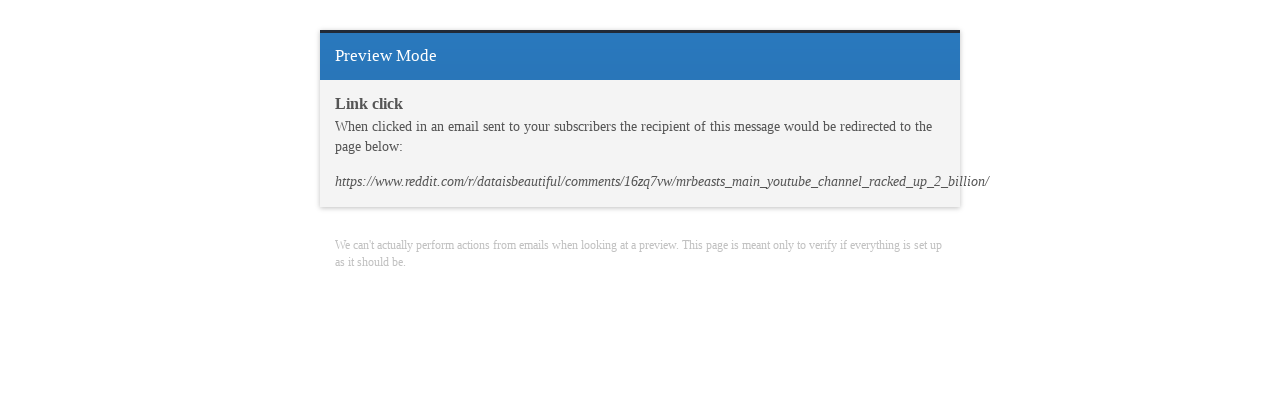

--- FILE ---
content_type: text/html; charset=utf-8
request_url: https://preview.convertkit-mail2.com/click/dpheh0hzhm/aHR0cHM6Ly93d3cucmVkZGl0LmNvbS9yL2RhdGFpc2JlYXV0aWZ1bC9jb21tZW50cy8xNnpxN3Z3L21yYmVhc3RzX21haW5feW91dHViZV9jaGFubmVsX3JhY2tlZF91cF8yX2JpbGxpb24v
body_size: 2537
content:
<!DOCTYPE html PUBLIC "-//W3C//DTD XHTML 1.0 Transitional//EN" "http://www.w3.org/TR/xhtml1/DTD/xhtml1-transitional.dtd">
<html>
  <head>
    <title>Kit | Link Click Preview</title>
    <link rel="preconnect" href="https://fonts.googleapis.com">
<link rel="preconnect" href="https://fonts.gstatic.com" crossorigin>
<link href="https://fonts.googleapis.com/css2?family=Inter:ital,opsz,wght@0,14..32,100..900;1,14..32,100..900&display=swap" rel="stylesheet">

<script nonce="70lJw4m1v0NHkH93SiqIdA==">
//<![CDATA[

  if (
    navigator.userAgent.indexOf("Safari") != -1 &&
    navigator.userAgent.indexOf("Chrome") == -1 &&
    (navigator.userAgent.indexOf("Version/16.1") != -1 ||
      navigator.userAgent.indexOf("Version/16.2") != -1 ||
      navigator.userAgent.indexOf("Version/16.3") != -1)
  ) {
    var root = document.getElementsByTagName("html")[0]
    root.classList.add("isSafari16")
  }

//]]>
</script>
<style>
  html.isSafari16 {
    font-variation-settings: 'opsz' 14;
  }
</style>

<style>
  @font-face {
    font-family: KitSansBold;
    font-weight: bold;
    src: url("/fonts/KitSansBold.woff") format("woff");
  }
</style>

    <link rel="stylesheet" href="https://cdn.kit.com/assets/application-1cd132a47983a50731801574e1e46423792f27eaaee33d0a2a6ef493180c506a.css" media="all" />
  </head>
  <body class="preview preview-click">
    <div class="container-fluid">
      <div class="row">
        <div class="preview-content col-xs-10 col-xs-offset-1 col-sm-8 col-sm-offset-2 col-md-6 col-md-offset-3">
          <h1>Preview Mode</h1>
            <h2>Link click</h2>
  <p>
    When clicked in an email sent to your subscribers the recipient of this
    message would be redirected to the page below:
  </p>
  <p>
    <em>
      <a rel="nofollow" target="_blank" referrerpolicy="no-referrer" href="https://www.reddit.com/r/dataisbeautiful/comments/16zq7vw/mrbeasts_main_youtube_channel_racked_up_2_billion/">https://www.reddit.com/r/dataisbeautiful/comments/16zq7vw/mrbeasts_main_youtube_channel_racked_up_2_billion/</a>
    </em>
  </p>

        </div>
      </div>
      
      <div class="row">
        <div class="col-xs-10 col-xs-offset-1 col-sm-8 col-sm-offset-2 col-md-6 col-md-offset-3">
          <small class="text-muted">
            We can't actually perform actions from emails when looking at a
            preview. This page is meant only to verify if everything is set
            up as it should be.
          </small>
        </div>
      </div>
    </div>
  </body>
</html>


--- FILE ---
content_type: text/css
request_url: https://cdn.kit.com/assets/application-1cd132a47983a50731801574e1e46423792f27eaaee33d0a2a6ef493180c506a.css
body_size: 86775
content:
@import url(//fonts.googleapis.com/css?family=Open+Sans:300italic,400italic,400,300,600,700,800);
@import url("https://fonts.googleapis.com/css?family=Domine");
@import url(//fonts.googleapis.com/css?family=Open+Sans:300italic,400italic,400,300,600,700,800);
@import url("https://fonts.googleapis.com/css?family=Domine");
@import url(//fonts.googleapis.com/css?family=Roboto+Mono:400,500);
.icon-price-tag:before {
  content: url("data:image/svg+xml,%3Csvg width='24' height='24' fill='none' xmlns='http://www.w3.org/2000/svg'%3E%3Cpath d='M17.1639 7.958c-.0021.6187-.5022 1.1225-1.125 1.1225-.6213 0-1.125-.5037-1.125-1.125 0-.6214.5037-1.125 1.125-1.125.6214 0 1.125.5036 1.125 1.125v.0026ZM12.2054 11.7941l-.0088-.0088-.3352-.3353a.3978.3978 0 0 0-.5266-.0323.3978.3978 0 0 0-.0961.5187l.0008.0012.813 1.358a1.899 1.899 0 0 1-2.7955 2.4729.7504.7504 0 0 1-1.019-1.0377 1.9311 1.9311 0 0 1-.29-1.6053.75.75 0 1 1 1.4507.3819.4308.4308 0 0 0 .1085.4109l.262.262a.7334.7334 0 0 1 .05.05l.3214.3214a.399.399 0 0 0 .624-.4872l-.8113-1.3551a1.8979 1.8979 0 0 1 2.7887-2.4786.7504.7504 0 0 1 1.0204 1.0373 1.9277 1.9277 0 0 1 .2919 1.6057.75.75 0 0 1-1.4506-.3819.427.427 0 0 0-.1078-.4073l-.2817-.2817-.0088-.0088Z' fill='%23ffffff'/%3E%3Cpath fill-rule='evenodd' clip-rule='evenodd' d='M11.9947 3.5863a2.849 2.849 0 0 1 2.016-.8363h4.3851c1.5767 0 2.854 1.2763 2.854 2.852v4.385c0 .7579-.3018 1.482-.8361 2.0177l-8.4096 8.4096c-1.1139 1.1139-2.9198 1.1139-4.0337 0l-4.385-4.385c-1.1139-1.1139-1.1139-2.9197 0-4.0336l8.4093-8.4094Zm2.016.6637c-.3578 0-.7017.1428-.9539.3957l-8.4107 8.4106c-.5281.5281-.5281 1.3843 0 1.9124l4.385 4.385c.528.5281 1.3842.5281 1.9123 0l8.4083-8.4084a1.3561 1.3561 0 0 0 .3981-.9583V5.602c0-.7463-.6048-1.352-1.354-1.352h-4.3851Z' fill='%23ffffff'/%3E%3C/svg%3E");
}
.icon-repeat:before {
  content: url("data:image/svg+xml,%3Csvg viewBox='0 0 24 24' xmlns='http://www.w3.org/2000/svg' width='24' height='24' fill='%23373f45'%3E%3Cpath d='M13.03 2.97a.75.75 0 1 0-1.06 1.06l1.22 1.22H9A6.75 6.75 0 0 0 2.25 12a6.735 6.735 0 0 0 2.575 5.299.75.75 0 1 0 .93-1.178A5.235 5.235 0 0 1 3.75 12C3.75 9.1 6.1 6.75 9 6.75h4.19l-1.22 1.22a.75.75 0 0 0 1.06 1.06l2.5-2.5a.747.747 0 0 0 0-1.06l-2.5-2.5zm6.144 3.731a.75.75 0 1 0-.928 1.178A5.235 5.235 0 0 1 20.25 12c0 2.9-2.35 5.25-5.25 5.25h-4.19l1.22-1.22a.75.75 0 1 0-1.06-1.06l-2.5 2.5a.747.747 0 0 0 .002 1.062l2.498 2.498a.75.75 0 1 0 1.06-1.06l-1.22-1.22H15A6.75 6.75 0 0 0 21.75 12a6.735 6.735 0 0 0-2.576-5.299z'%3E%3C/path%3E%3C/svg%3E");
}
/*!* Font Awesome 4.7.0 by @davegandy - http://fontawesome.io - @fontawesome
* License - http://fontawesome.io/license (Font: SIL OFL 1.1, CSS: MIT License)*/
@font-face {
  font-family: fontawesome;
  src: url(/assets/fontawesome-webfont-cbb644d0ee730ea57dd5fbae35ef5ba4a41d57a254a6b1215de5c9ff8a321c2d.eot);
  src: url(/assets/fontawesome-webfont-cbb644d0ee730ea57dd5fbae35ef5ba4a41d57a254a6b1215de5c9ff8a321c2d.eot?#iefix)
      format("embedded-opentype"),
    url(/assets/fontawesome-webfont-aadc3580d2b64ff5a7e6f1425587db4e8b033efcbf8f5c332ca52a5ed580c87c.woff2)
      format("woff2"),
    url(/assets/fontawesome-webfont-e3870de89716b72cb61a4bba0e17c75783b361cdaba35ea96961c3070bd8ca18.woff)
      format("woff"),
    url(/assets/fontawesome-webfont-9e540a087924a6e64790149d735cac022640e4fa6bff6bd65f5e9f41529bf0b3.ttf)
      format("truetype"),
    url(/assets/fontawesome-webfont-bfdef833219a6edffd9c3cbc28db72739d22bb4d20cc2e2f8d56a7a4d408a206.svg#fontawesomeregular)
      format("svg");
  font-weight: 400;
  font-style: normal;
}
.fa,
#redactor-modal
  .automation-links.input-group
  .input-group-addon:first-child:before,
.redactor-link-tooltip.automation-link
  .redactor-link-tooltip-action:first-child:before,
.btn--loading:before,
.ck-select .ck-select-toggle:after,
.dropdown-menu.ck-select-menu li a.active:before,
[data-active-template="true"] a:before,
#redactor-modal
  .automation-links.input-group
  .input-group-addon:first-child:before,
.redactor-link-tooltip.automation-link
  .redactor-link-tooltip-action:first-child:before,
.btn--loading:before,
.ck-select .ck-select-toggle:after,
.dropdown-menu.ck-select-menu li a.active:before,
.fa-fw {
  width: 1.28571429em;
  text-align: center;
}
.fa-spin,
.btn--loading:before,
.btn--loading:before {
  animation: fa-spin 2s infinite linear;
}
@keyframes fa-spin {
  0% {
    transform: rotate(0deg);
  }
  100% {
    transform: rotate(359deg);
  }
}
.fa-plus:before {
  content: "\f067";
}
.fa-edit:before {
  content: "\f044";
}
.fa-download:before {
  content: "\f019";
}
.fa-pencil:before {
  content: "\f040";
}
.fa-trash-o:before {
  content: "\f014";
}
.fa-trash:before {
  content: "\f1f8";
}
.fa-remove:before,
.fa-close:before,
.fa-times:before {
  content: "\f00d";
}
.fa-caret-down:before {
  content: "\f0d7";
}
.fa-upload:before {
  content: "\f093";
}
.fa-check:before,
[data-active-template="true"] a:before,
.fa-angle-left:before {
  content: "\f104";
}
.fa-external-link:before {
  content: "\f08e";
}
.fa-refresh:before {
  content: "\f021";
}
.fa-bolt:before,
#redactor-modal
  .automation-links.input-group
  .input-group-addon:first-child:before,
.redactor-link-tooltip.automation-link
  .redactor-link-tooltip-action:first-child:before,
#redactor-modal
  .automation-links.input-group
  .input-group-addon:first-child:before,
.redactor-link-tooltip.automation-link
  .redactor-link-tooltip-action:first-child:before {
  content: "\f0e7";
}
.btn--loading:before,
.btn--loading:before {
  content: "\f1ce";
}
/*!* Bootstrap v3.4.1 (https://getbootstrap.com/)
* Copyright 2011-2019 Twitter, Inc.
* Licensed under MIT (https://github.com/twbs/bootstrap/blob/master/LICENSE)*/ /*!Source: https://github.com/h5bp/html5-boilerplate/blob/master/src/css/main.css*/
* {
  box-sizing: border-box;
}
*:before,
*:after {
  box-sizing: border-box;
}
html {
  font-size: 10px;
  -webkit-tap-highlight-color: transparent;
}
body {
  font-family: var(--font-ui);
  font-size: 14px;
  line-height: 1.428571429;
  color: var(--gray-800);
  background-color: var(--gray-50);
}
input,
button,
select,
textarea {
  font-family: inherit;
  font-size: inherit;
  line-height: inherit;
}
a {
  color: var(--blue-500);
  text-decoration: none;
}
a:focus {
  outline: 5px auto -webkit-focus-ring-color;
  outline-offset: -2px;
}
a.no-underline:hover,
a.no-underline:focus {
  text-decoration: none;
}
figure {
  margin: 0;
}
img {
  vertical-align: middle;
}
.img-responsive {
  display: block;
  max-width: 100%;
  height: auto;
}
.img-rounded {
  border-radius: 8px;
}
.img-thumbnail {
  padding: 4px;
  line-height: 1.428571429;
  background-color: var(--gray-50);
  border: 1px solid #ddd;
  border-radius: 5px;
  transition: all 0.2s ease-in-out;
  display: inline-block;
  max-width: 100%;
  height: auto;
}
.img-circle {
  border-radius: 50%;
}
hr {
  margin-top: 20px;
  margin-bottom: 20px;
  border: 0;
  border-top: 1px solid #e1e1e1;
}
.sr-only {
  position: absolute;
  width: 1px;
  height: 1px;
  padding: 0;
  margin: -1px;
  overflow: hidden;
  clip: rect(0, 0, 0, 0);
  border: 0;
}
.sr-only-focusable:active,
.sr-only-focusable:focus {
  position: static;
  width: auto;
  height: auto;
  margin: 0;
  overflow: visible;
  clip: auto;
}
[role="button"] {
  cursor: pointer;
}
h1,
h2,
h3,
h4,
h5,
h6,
.h1,
.h2,
.h3,
.h4,
.h5,
.h6 {
  font-family: inherit;
  font-weight: 500;
  line-height: 1.1;
  color: inherit;
}
h1 small,
h1 .small,
h2 small,
h2 .small,
h3 small,
h3 .small,
h4 small,
h4 .small,
h5 small,
h5 .small,
h6 small,
h6 .small,
.h1 small,
.h1 .small,
.h2 small,
.h2 .small,
.h3 small,
.h3 .small,
.h4 small,
.h4 .small,
.h5 small,
.h5 .small,
.h6 small,
.h6 .small {
  font-weight: 400;
  line-height: 1;
  color: #c1c1c1;
}
h1,
.h1,
h2,
.h2,
h3,
.h3 {
  margin-top: 20px;
  margin-bottom: 10px;
}
h1 small,
h1 .small,
.h1 small,
.h1 .small,
h2 small,
h2 .small,
.h2 small,
.h2 .small,
h3 small,
h3 .small,
.h3 small,
.h3 .small {
  font-size: 65%;
}
h4,
.h4,
h5,
.h5,
h6,
.h6 {
  margin-top: 10px;
  margin-bottom: 10px;
}
h4 small,
h4 .small,
.h4 small,
.h4 .small,
h5 small,
h5 .small,
.h5 small,
.h5 .small,
h6 small,
h6 .small,
.h6 small,
.h6 .small {
  font-size: 75%;
}
h1,
.h1 {
  font-size: 36px;
}
h2,
.h2 {
  font-size: 30px;
}
h3,
.h3 {
  font-size: 24px;
}
h4,
.h4 {
  font-size: 18px;
}
h5,
.h5 {
  font-size: 14px;
}
h6,
.h6 {
  font-size: 12px;
}
p {
  margin: 0 0 10px;
}
small,
.small {
  font-size: 85%;
}
mark,
.mark {
  padding: 0.2em;
  background-color: #fcf8e3;
}
.text-muted {
  color: #c1c1c1;
}
.text-success {
  color: #3c763d;
}
a.text-success:hover,
a.text-success:focus {
  color: #2b542c;
}
.text-info {
  color: #31708f;
}
a.text-info:hover,
a.text-info:focus {
  color: #245269;
}
.text-warning {
  color: #8a6d3b;
}
a.text-warning:hover,
a.text-warning:focus {
  color: #66512c;
}
.text-danger {
  color: #a94442;
}
a.text-danger:hover,
a.text-danger:focus {
  color: #843534;
}
.bg-primary {
  color: #fff;
}
.bg-primary {
  background-color: var(--primary-500);
}
a.bg-primary:hover,
a.bg-primary:focus {
  background-color: #3d3d3d;
}
.bg-success {
  background-color: #dff0d8;
}
a.bg-success:hover,
a.bg-success:focus {
  background-color: #c1e2b3;
}
.bg-info {
  background-color: #d9edf7;
}
a.bg-info:hover,
a.bg-info:focus {
  background-color: #afd9ee;
}
.bg-warning {
  background-color: #fcf8e3;
}
a.bg-warning:hover,
a.bg-warning:focus {
  background-color: #f7ecb5;
}
.bg-danger {
  background-color: #f2dede;
}
a.bg-danger:hover,
a.bg-danger:focus {
  background-color: #e4b9b9;
}
.page-header,
.page_header,
.page_header {
  padding-bottom: 9px;
  margin: 40px 0 20px;
  border-bottom: 1px solid #e1e1e1;
}
ul,
ol {
  margin-top: 0;
  margin-bottom: 10px;
}
ul ul,
ul ol,
ol ul,
ol ol {
  margin-bottom: 0;
}
.list-unstyled,
.sidebar--index section ul,
.broadcast-list li .broadcasts,
.sidebar--index section ul {
  padding-left: 0;
  list-style: none;
}
.list-inline {
  padding-left: 0;
  list-style: none;
  margin-left: -5px;
}
.list-inline > li {
  display: inline-block;
  padding-right: 5px;
  padding-left: 5px;
}
dl {
  margin-top: 0;
  margin-bottom: 20px;
}
dt,
dd {
  line-height: 1.428571429;
}
dt {
  font-weight: 700;
}
dd {
  margin-left: 0;
}
abbr[title],
abbr[data-original-title] {
  cursor: help;
}
blockquote {
  padding: 10px 20px;
  margin: 0 0 20px;
  font-size: 17.5px;
  border-left: 5px solid #e1e1e1;
}
blockquote p:last-child,
blockquote ul:last-child,
blockquote ol:last-child {
  margin-bottom: 0;
}
blockquote footer,
blockquote small,
blockquote .small {
  display: block;
  font-size: 80%;
  line-height: 1.428571429;
  color: #c1c1c1;
}
blockquote footer:before,
blockquote small:before,
blockquote .small:before {
  content: "\2014 \00A0";
}
.blockquote-reverse,
blockquote.pull-right {
  padding-right: 15px;
  padding-left: 0;
  text-align: right;
  border-right: 5px solid #e1e1e1;
  border-left: 0;
}
.blockquote-reverse footer:before,
.blockquote-reverse small:before,
.blockquote-reverse .small:before,
blockquote.pull-right footer:before,
blockquote.pull-right small:before,
blockquote.pull-right .small:before {
  content: "";
}
.blockquote-reverse footer:after,
.blockquote-reverse small:after,
.blockquote-reverse .small:after,
blockquote.pull-right footer:after,
blockquote.pull-right small:after,
blockquote.pull-right .small:after {
  content: "\00A0 \2014";
}
address {
  margin-bottom: 20px;
  font-style: normal;
  line-height: 1.428571429;
}
.container,
.page_header_content,
.page_header_content {
  padding-right: 15px;
  padding-left: 15px;
  margin-right: auto;
  margin-left: auto;
}
.container:before,
.page_header_content:before,
.page_header_content:before,
.container:after,
.page_header_content:after,
.page_header_content:after {
  display: table;
  content: " ";
}
.container:after,
.page_header_content:after,
.page_header_content:after {
  clear: both;
}
@media (min-width: 768px) {
  .container,
  .page_header_content,
  .page_header_content {
    width: 750px;
  }
}
@media (min-width: 992px) {
  .container,
  .page_header_content,
  .page_header_content {
    width: 970px;
  }
}
@media (min-width: 1200px) {
  .container,
  .page_header_content,
  .page_header_content {
    width: 1170px;
  }
}
.container-fluid {
  padding-right: 15px;
  padding-left: 15px;
  margin-right: auto;
  margin-left: auto;
}
.container-fluid:before,
.container-fluid:after {
  display: table;
  content: " ";
}
.container-fluid:after {
  clear: both;
}
.row {
  margin-right: -15px;
  margin-left: -15px;
}
.row:before,
.row:after {
  display: table;
  content: " ";
}
.row:after {
  clear: both;
}
.row-no-gutters {
  margin-right: 0;
  margin-left: 0;
}
.row-no-gutters [class*="col-"] {
  padding-right: 0;
  padding-left: 0;
}
.col-sm-1,
.col-sm-3,
.col-xs-4,
.col-sm-4,
.col-md-4,
.col-lg-4,
.col-xs-5,
.col-sm-5,
.col-xs-6,
.col-sm-6,
.col-md-6,
.col-lg-6,
.col-xs-7,
.col-sm-7,
.col-xs-8,
.col-sm-8,
.col-md-8,
.col-lg-8,
.col-sm-9,
.col-xs-10,
.col-sm-11,
.col-xs-12,
.col-sm-12,
.col-lg-12 {
  position: relative;
  min-height: 1px;
  padding-right: 15px;
  padding-left: 15px;
}
.col-xs-4,
.col-xs-5,
.col-xs-6,
.col-xs-7,
.col-xs-8,
.col-xs-10,
.col-xs-12 {
  float: left;
}
.col-xs-4 {
  width: 33.3333333333%;
}
.col-xs-5 {
  width: 41.6666666667%;
}
.col-xs-6 {
  width: 50%;
}
.col-xs-7 {
  width: 58.3333333333%;
}
.col-xs-8 {
  width: 66.6666666667%;
}
.col-xs-10 {
  width: 83.3333333333%;
}
.col-xs-12 {
  width: 100%;
}
.col-xs-push-4 {
  left: 33.3333333333%;
}
.col-xs-offset-1 {
  margin-left: 8.3333333333%;
}
@media (min-width: 768px) {
  .col-sm-1,
  .col-sm-3,
  .col-sm-4,
  .col-sm-5,
  .col-sm-6,
  .col-sm-7,
  .col-sm-8,
  .col-sm-9,
  .col-sm-11,
  .col-sm-12 {
    float: left;
  }
  .col-sm-1 {
    width: 8.3333333333%;
  }
  .col-sm-3 {
    width: 25%;
  }
  .col-sm-4 {
    width: 33.3333333333%;
  }
  .col-sm-5 {
    width: 41.6666666667%;
  }
  .col-sm-6 {
    width: 50%;
  }
  .col-sm-7 {
    width: 58.3333333333%;
  }
  .col-sm-8 {
    width: 66.6666666667%;
  }
  .col-sm-9 {
    width: 75%;
  }
  .col-sm-11 {
    width: 91.6666666667%;
  }
  .col-sm-12 {
    width: 100%;
  }
  .col-sm-offset-0 {
    margin-left: 0%;
  }
  .col-sm-offset-1 {
    margin-left: 8.3333333333%;
  }
  .col-sm-offset-2 {
    margin-left: 16.6666666667%;
  }
  .col-sm-offset-3 {
    margin-left: 25%;
  }
}
@media (min-width: 992px) {
  .col-md-4,
  .col-md-6,
  .col-md-8 {
    float: left;
  }
  .col-md-4 {
    width: 33.3333333333%;
  }
  .col-md-6 {
    width: 50%;
  }
  .col-md-8 {
    width: 66.6666666667%;
  }
  .col-md-offset-0 {
    margin-left: 0%;
  }
  .col-md-offset-2 {
    margin-left: 16.6666666667%;
  }
  .col-md-offset-3 {
    margin-left: 25%;
  }
  .col-md-offset-4 {
    margin-left: 33.3333333333%;
  }
}
@media (min-width: 1200px) {
  .col-lg-4,
  .col-lg-6,
  .col-lg-8,
  .col-lg-12 {
    float: left;
  }
  .col-lg-4 {
    width: 33.3333333333%;
  }
  .col-lg-6 {
    width: 50%;
  }
  .col-lg-8 {
    width: 66.6666666667%;
  }
  .col-lg-12 {
    width: 100%;
  }
}
table {
  background-color: transparent;
}
table col[class*="col-"] {
  position: static;
  display: table-column;
  float: none;
}
table td[class*="col-"],
table th[class*="col-"] {
  position: static;
  display: table-cell;
  float: none;
}
caption {
  padding-top: 8px;
  padding-bottom: 8px;
  color: #c1c1c1;
  text-align: left;
}
th {
  text-align: left;
}
.table {
  width: 100%;
  max-width: 100%;
  margin-bottom: 20px;
}
.table > thead > tr > th,
.table > thead > tr > td,
.table > tbody > tr > th,
.table > tbody > tr > td,
.table > tfoot > tr > th,
.table > tfoot > tr > td {
  padding: 8px;
  line-height: 1.428571429;
  vertical-align: top;
  border-top: 1px solid #ddd;
}
.table > thead > tr > th {
  vertical-align: bottom;
  border-bottom: 2px solid #ddd;
}
.table > caption + thead > tr:first-child > th,
.table > caption + thead > tr:first-child > td,
.table > colgroup + thead > tr:first-child > th,
.table > colgroup + thead > tr:first-child > td,
.table > thead:first-child > tr:first-child > th,
.table > thead:first-child > tr:first-child > td {
  border-top: 0;
}
.table > caption + thead > tr:first-child > th,
.table > colgroup + thead > tr:first-child > th,
.table > thead:first-child > tr:first-child > th {
  padding-top: 7px;
}
.table > tbody + tbody {
  border-top: 2px solid #ddd;
}
.table .table {
  background-color: var(--gray-50);
}
.table-condensed > thead > tr > th,
.table-condensed > thead > tr > td,
.table-condensed > tbody > tr > th,
.table-condensed > tbody > tr > td,
.table-condensed > tfoot > tr > th,
.table-condensed > tfoot > tr > td {
  padding: 5px;
}
.table-bordered {
  border: 1px solid #ddd;
}
.table-bordered > thead > tr > th,
.table-bordered > thead > tr > td,
.table-bordered > tbody > tr > th,
.table-bordered > tbody > tr > td,
.table-bordered > tfoot > tr > th,
.table-bordered > tfoot > tr > td {
  border: 1px solid #ddd;
}
.table-bordered > thead > tr > th,
.table-bordered > thead > tr > td {
  border-bottom-width: 2px;
}
.table-striped > tbody > tr:nth-of-type(odd) {
  background-color: #f9f9f9;
}
.table > thead > tr > td.active,
.table > thead > tr > th.active,
.table > thead > tr.active > td,
.table > thead > tr.active > th,
.table > tbody > tr > td.active,
.table > tbody > tr > th.active,
.table > tbody > tr.active > td,
.table > tbody > tr.active > th,
.table > tfoot > tr > td.active,
.table > tfoot > tr > th.active,
.table > tfoot > tr.active > td,
.table > tfoot > tr.active > th {
  background-color: #f5f5f5;
}
.table > thead > tr > td.success,
.table > thead > tr > th.success,
.table > thead > tr.success > td,
.table > thead > tr.success > th,
.table > tbody > tr > td.success,
.table > tbody > tr > th.success,
.table > tbody > tr.success > td,
.table > tbody > tr.success > th,
.table > tfoot > tr > td.success,
.table > tfoot > tr > th.success,
.table > tfoot > tr.success > td,
.table > tfoot > tr.success > th {
  background-color: #dff0d8;
}
.table > thead > tr > td.info,
.table > thead > tr > th.info,
.table > thead > tr.info > td,
.table > thead > tr.info > th,
.table > tbody > tr > td.info,
.table > tbody > tr > th.info,
.table > tbody > tr.info > td,
.table > tbody > tr.info > th,
.table > tfoot > tr > td.info,
.table > tfoot > tr > th.info,
.table > tfoot > tr.info > td,
.table > tfoot > tr.info > th {
  background-color: #d9edf7;
}
.table > thead > tr > td.warning,
.table > thead > tr > th.warning,
.table > thead > tr.warning > td,
.table > thead > tr.warning > th,
.table > tbody > tr > td.warning,
.table > tbody > tr > th.warning,
.table > tbody > tr.warning > td,
.table > tbody > tr.warning > th,
.table > tfoot > tr > td.warning,
.table > tfoot > tr > th.warning,
.table > tfoot > tr.warning > td,
.table > tfoot > tr.warning > th {
  background-color: #fcf8e3;
}
.table > thead > tr > td.danger,
.table > thead > tr > th.danger,
.table > thead > tr.danger > td,
.table > thead > tr.danger > th,
.table > tbody > tr > td.danger,
.table > tbody > tr > th.danger,
.table > tbody > tr.danger > td,
.table > tbody > tr.danger > th,
.table > tfoot > tr > td.danger,
.table > tfoot > tr > th.danger,
.table > tfoot > tr.danger > td,
.table > tfoot > tr.danger > th {
  background-color: #f2dede;
}
.table-responsive {
  min-height: 0.01%;
  overflow-x: auto;
}
@media screen and (max-width: 767px) {
  .table-responsive {
    width: 100%;
    margin-bottom: 15px;
    overflow-y: hidden;
    -ms-overflow-style: -ms-autohiding-scrollbar;
    border: 1px solid #ddd;
  }
  .table-responsive > .table {
    margin-bottom: 0;
  }
  .table-responsive > .table > thead > tr > th,
  .table-responsive > .table > thead > tr > td,
  .table-responsive > .table > tbody > tr > th,
  .table-responsive > .table > tbody > tr > td,
  .table-responsive > .table > tfoot > tr > th,
  .table-responsive > .table > tfoot > tr > td {
    white-space: nowrap;
  }
  .table-responsive > .table-bordered {
    border: 0;
  }
  .table-responsive > .table-bordered > thead > tr > th:first-child,
  .table-responsive > .table-bordered > thead > tr > td:first-child,
  .table-responsive > .table-bordered > tbody > tr > th:first-child,
  .table-responsive > .table-bordered > tbody > tr > td:first-child,
  .table-responsive > .table-bordered > tfoot > tr > th:first-child,
  .table-responsive > .table-bordered > tfoot > tr > td:first-child {
    border-left: 0;
  }
  .table-responsive > .table-bordered > thead > tr > th:last-child,
  .table-responsive > .table-bordered > thead > tr > td:last-child,
  .table-responsive > .table-bordered > tbody > tr > th:last-child,
  .table-responsive > .table-bordered > tbody > tr > td:last-child,
  .table-responsive > .table-bordered > tfoot > tr > th:last-child,
  .table-responsive > .table-bordered > tfoot > tr > td:last-child {
    border-right: 0;
  }
  .table-responsive > .table-bordered > tbody > tr:last-child > th,
  .table-responsive > .table-bordered > tbody > tr:last-child > td,
  .table-responsive > .table-bordered > tfoot > tr:last-child > th,
  .table-responsive > .table-bordered > tfoot > tr:last-child > td {
    border-bottom: 0;
  }
}
fieldset {
  min-width: 0;
  padding: 0;
  margin: 0;
  border: 0;
}
legend {
  display: block;
  width: 100%;
  padding: 0;
  margin-bottom: 20px;
  font-size: 21px;
  line-height: inherit;
  color: #333;
  border: 0;
  border-bottom: 1px solid #e5e5e5;
}
label {
  display: inline-block;
  max-width: 100%;
  font-weight: 700;
}
input[type="search"] {
  box-sizing: border-box;
  appearance: none;
}
input[type="radio"]:not(.design-radio),
input[type="checkbox"]:not(.design-checkbox) {
  margin: 4px 0 0;
  margin-top: 1px \9;
  line-height: normal;
}
input[type="radio"]:not(.design-radio)[disabled],
input[type="radio"]:not(.design-radio).disabled,
input[type="radio"].btn--loading:not(.design-radio),
input[type="radio"].btn--loading:not(.design-radio),
fieldset[disabled] input[type="radio"]:not(.design-radio),
input[type="checkbox"]:not(.design-checkbox)[disabled],
input[type="checkbox"]:not(.design-checkbox).disabled,
input[type="checkbox"].btn--loading:not(.design-checkbox),
input[type="checkbox"].btn--loading:not(.design-checkbox),
fieldset[disabled] input[type="checkbox"]:not(.design-checkbox) {
  cursor: not-allowed;
}
input[type="file"] {
  display: block;
}
input[type="range"] {
  display: block;
  width: 100%;
}
select[multiple],
select[size] {
  height: auto;
}
output {
  display: block;
  padding-top: 7px;
  font-size: 14px;
  line-height: 1.428571429;
  color: var(--gray-800);
}
.form-control {
  display: block;
  width: 100%;
  height: 34px;
  padding: 6px 12px;
  font-size: 14px;
  line-height: 1.428571429;
  color: var(--gray-800);
  background-color: #fff;
  background-image: none;
  border: 1px solid #ccc;
  border-radius: 0.125rem;
  box-shadow: inset 0 1px 1px rgba(0, 0, 0, 0.075);
  transition: border-color ease-in-out 0.15s, box-shadow ease-in-out 0.15s;
}
.form-control:focus {
  border-color: #66afe9;
  outline: 0;
  box-shadow: inset 0 1px 1px rgba(0, 0, 0, 0.075),
    0 0 8px rgba(102, 175, 233, 0.6);
}
.form-control::-moz-placeholder {
  color: #999;
  opacity: 1;
}
.form-control:-ms-input-placeholder {
  color: #999;
}
.form-control::-webkit-input-placeholder {
  color: #999;
}
.form-control::-ms-expand {
  background-color: transparent;
  border: 0;
}
.form-control[disabled],
.form-control[readonly],
fieldset[disabled] .form-control {
  background-color: #e1e1e1;
  opacity: 1;
}
.form-control[disabled],
fieldset[disabled] .form-control {
  cursor: not-allowed;
}
textarea.form-control {
  height: auto;
}
@media screen and (-webkit-min-device-pixel-ratio: 0) {
  input[type="date"].form-control,
  input[type="time"].form-control,
  input[type="datetime-local"].form-control,
  input[type="month"].form-control {
    line-height: 34px;
  }
  input[type="date"].input-sm,
  input[type="time"].input-sm,
  input[type="datetime-local"].input-sm,
  input[type="month"].input-sm {
    line-height: 30px;
  }
}
.form-group {
  margin-bottom: 15px;
}
.radio,
.checkbox {
  position: relative;
  display: block;
  margin-top: 10px;
  margin-bottom: 10px;
}
.radio.disabled label,
.radio.btn--loading label,
.radio.btn--loading label,
fieldset[disabled] .radio label,
.checkbox.disabled label,
.checkbox.btn--loading label,
.checkbox.btn--loading label,
fieldset[disabled] .checkbox label {
  cursor: not-allowed;
}
.radio label,
.checkbox label {
  min-height: 20px;
  padding-left: 20px;
  margin-bottom: 0;
  font-weight: 400;
  cursor: pointer;
}
.radio input[type="radio"],
.radio-inline input[type="radio"],
.checkbox input[type="checkbox"],
.checkbox-inline input[type="checkbox"] {
  position: absolute;
  margin-top: 4px \9;
  margin-left: -20px;
}
.radio + .radio,
.checkbox + .checkbox {
  margin-top: -5px;
}
.radio-inline,
.checkbox-inline {
  position: relative;
  display: inline-block;
  padding-left: 20px;
  margin-bottom: 0;
  font-weight: 400;
  vertical-align: middle;
  cursor: pointer;
}
.radio-inline.disabled,
.radio-inline.btn--loading,
.radio-inline.btn--loading,
fieldset[disabled] .radio-inline,
.checkbox-inline.disabled,
.checkbox-inline.btn--loading,
.checkbox-inline.btn--loading,
fieldset[disabled] .checkbox-inline {
  cursor: not-allowed;
}
.radio-inline + .radio-inline,
.checkbox-inline + .checkbox-inline {
  margin-top: 0;
  margin-left: 10px;
}
.form-control-static {
  min-height: 34px;
  padding-top: 7px;
  padding-bottom: 7px;
  margin-bottom: 0;
}
.form-control-static.input-sm {
  padding-right: 0;
  padding-left: 0;
}
.input-sm {
  height: 30px;
  padding: 5px 10px;
  font-size: 12px;
  line-height: 1.5;
  border-radius: 3px;
}
select.input-sm {
  height: 30px;
  line-height: 30px;
}
textarea.input-sm,
select[multiple].input-sm {
  height: auto;
}
.has-feedback {
  position: relative;
}
.has-feedback .form-control {
  padding-right: 42.5px;
}
.form-control-feedback {
  position: absolute;
  top: 0;
  right: 0;
  z-index: 2;
  display: block;
  width: 34px;
  height: 34px;
  line-height: 34px;
  text-align: center;
  pointer-events: none;
}
.input-sm + .form-control-feedback {
  width: 30px;
  height: 30px;
  line-height: 30px;
}
.has-success .help-block,
.has-success .control-label,
.has-success .radio,
.has-success .checkbox,
.has-success .radio-inline,
.has-success .checkbox-inline,
.has-success.radio label,
.has-success.checkbox label,
.has-success.radio-inline label,
.has-success.checkbox-inline label {
  color: #3c763d;
}
.has-success .form-control {
  border-color: #3c763d;
  box-shadow: inset 0 1px 1px rgba(0, 0, 0, 0.075);
}
.has-success .form-control:focus {
  border-color: #2b542c;
  box-shadow: inset 0 1px 1px rgba(0, 0, 0, 0.075), 0 0 6px #67b168;
}
.has-success .input-group-addon {
  color: #3c763d;
  background-color: #dff0d8;
  border-color: #3c763d;
}
.has-success .form-control-feedback {
  color: #3c763d;
}
.has-warning .help-block,
.has-warning .control-label,
.has-warning .radio,
.has-warning .checkbox,
.has-warning .radio-inline,
.has-warning .checkbox-inline,
.has-warning.radio label,
.has-warning.checkbox label,
.has-warning.radio-inline label,
.has-warning.checkbox-inline label {
  color: #8a6d3b;
}
.has-warning .form-control {
  border-color: #8a6d3b;
  box-shadow: inset 0 1px 1px rgba(0, 0, 0, 0.075);
}
.has-warning .form-control:focus {
  border-color: #66512c;
  box-shadow: inset 0 1px 1px rgba(0, 0, 0, 0.075), 0 0 6px #c0a16b;
}
.has-warning .input-group-addon {
  color: #8a6d3b;
  background-color: #fcf8e3;
  border-color: #8a6d3b;
}
.has-warning .form-control-feedback {
  color: #8a6d3b;
}
.has-error .help-block,
.has-error .control-label,
.has-error .radio,
.has-error .checkbox,
.has-error .radio-inline,
.has-error .checkbox-inline,
.has-error.radio label,
.has-error.checkbox label,
.has-error.radio-inline label,
.has-error.checkbox-inline label {
  color: #a94442;
}
.has-error .form-control {
  border-color: #a94442;
  box-shadow: inset 0 1px 1px rgba(0, 0, 0, 0.075);
}
.has-error .form-control:focus {
  border-color: #843534;
  box-shadow: inset 0 1px 1px rgba(0, 0, 0, 0.075), 0 0 6px #ce8483;
}
.has-error .input-group-addon {
  color: #a94442;
  background-color: #f2dede;
  border-color: #a94442;
}
.has-error .form-control-feedback {
  color: #a94442;
}
.has-feedback label ~ .form-control-feedback {
  top: 25px;
}
.has-feedback label.sr-only ~ .form-control-feedback {
  top: 0;
}
.help-block {
  display: block;
  margin-top: 5px;
  margin-bottom: 10px;
  color: #70808c;
}
.btn,
#buorgul,
#buorgig,
#buorgul,
#buorgig {
  display: inline-block;
  margin-bottom: 0;
  font-weight: 400;
  text-align: center;
  white-space: nowrap;
  vertical-align: middle;
  touch-action: manipulation;
  cursor: pointer;
  background-image: none;
  border: 1px solid transparent;
  padding: 6px 12px;
  font-size: 14px;
  line-height: 1.428571429;
  border-radius: 5px;
  user-select: none;
}
.btn:focus,
#buorgul:focus,
#buorgig:focus,
#buorgul:focus,
#buorgig:focus,
.btn.focus,
.focus#buorgul,
.focus#buorgig,
.focus#buorgul,
.focus#buorgig,
.btn:active:focus,
#buorgul:active:focus,
#buorgig:active:focus,
#buorgul:active:focus,
#buorgig:active:focus,
.btn:active.focus,
#buorgul:active.focus,
#buorgig:active.focus,
#buorgul:active.focus,
#buorgig:active.focus,
.btn.active:focus,
.active#buorgul:focus,
.active#buorgig:focus,
.active#buorgul:focus,
.active#buorgig:focus,
.btn.active.focus,
.active.focus#buorgul,
.active.focus#buorgig,
.active.focus#buorgul,
.active.focus#buorgig {
  outline: 5px auto -webkit-focus-ring-color;
  outline-offset: -2px;
}
.btn:hover,
#buorgul:hover,
#buorgig:hover,
#buorgul:hover,
#buorgig:hover,
.btn:focus,
#buorgul:focus,
#buorgig:focus,
#buorgul:focus,
#buorgig:focus,
.btn.focus,
.focus#buorgul,
.focus#buorgig,
.focus#buorgul,
.focus#buorgig {
  color: #333;
  text-decoration: none;
}
.btn:active,
#buorgul:active,
#buorgig:active,
#buorgul:active,
#buorgig:active,
.btn.active,
.active#buorgul,
.active#buorgig,
.active#buorgul,
.active#buorgig {
  background-image: none;
  outline: 0;
  box-shadow: inset 0 3px 5px rgba(0, 0, 0, 0.125);
}
.btn.disabled,
.btn.btn--loading,
.btn--loading#buorgul,
.btn--loading#buorgig,
.disabled#buorgul,
.disabled#buorgig,
.btn.btn--loading,
.btn--loading#buorgul,
.btn--loading#buorgig,
.btn--loading#buorgul,
.btn--loading#buorgig,
.disabled#buorgul,
#buorgul.btn--loading,
.disabled#buorgig,
#buorgig.btn--loading,
.btn[disabled],
[disabled]#buorgul,
[disabled]#buorgig,
[disabled]#buorgul,
[disabled]#buorgig,
fieldset[disabled] .btn,
fieldset[disabled] #buorgul,
fieldset[disabled] #buorgig,
fieldset[disabled] #buorgul,
fieldset[disabled] #buorgig {
  cursor: not-allowed;
  filter: alpha(opacity=65);
  opacity: 0.65;
  box-shadow: none;
}
a.btn.disabled,
a.btn.btn--loading,
a.btn--loading#buorgul,
a.btn--loading#buorgig,
a.disabled#buorgul,
a.disabled#buorgig,
a.btn.btn--loading,
a.btn--loading#buorgul,
a.btn--loading#buorgig,
a.btn--loading#buorgul,
a.btn--loading#buorgig,
a.disabled#buorgul,
a#buorgul.btn--loading,
a.disabled#buorgig,
a#buorgig.btn--loading,
fieldset[disabled] a.btn,
fieldset[disabled] a#buorgul,
fieldset[disabled] a#buorgig,
fieldset[disabled] a#buorgul,
fieldset[disabled] a#buorgig {
  pointer-events: none;
}
.btn-default,
#buorgig,
#buorgig {
  color: #333;
  background-color: #fff;
  border-color: #ccc;
}
.btn-default:focus,
#buorgig:focus,
#buorgig:focus,
.btn-default.focus,
.focus#buorgig,
.focus#buorgig {
  color: #333;
  background-color: #e6e6e6;
  border-color: #8c8c8c;
}
.btn-default:hover,
#buorgig:hover,
#buorgig:hover {
  color: #333;
  background-color: #e6e6e6;
  border-color: #adadad;
}
.btn-default:active,
#buorgig:active,
#buorgig:active,
.btn-default.active,
.active#buorgig,
.active#buorgig,
.open > .btn-default.dropdown-toggle,
.open > .dropdown-toggle#buorgig,
.open > .dropdown-toggle#buorgig {
  color: #333;
  background-color: #e6e6e6;
  background-image: none;
  border-color: #adadad;
}
.btn-default:active:hover,
#buorgig:active:hover,
#buorgig:active:hover,
.btn-default:active:focus,
#buorgig:active:focus,
#buorgig:active:focus,
.btn-default:active.focus,
#buorgig:active.focus,
#buorgig:active.focus,
.btn-default.active:hover,
.active#buorgig:hover,
.active#buorgig:hover,
.btn-default.active:focus,
.active#buorgig:focus,
.active#buorgig:focus,
.btn-default.active.focus,
.active.focus#buorgig,
.active.focus#buorgig,
.open > .btn-default.dropdown-toggle:hover,
.open > .dropdown-toggle#buorgig:hover,
.open > .dropdown-toggle#buorgig:hover,
.open > .btn-default.dropdown-toggle:focus,
.open > .dropdown-toggle#buorgig:focus,
.open > .dropdown-toggle#buorgig:focus,
.open > .btn-default.dropdown-toggle.focus,
.open > .dropdown-toggle.focus#buorgig,
.open > .dropdown-toggle.focus#buorgig {
  color: #333;
  background-color: #d4d4d4;
  border-color: #8c8c8c;
}
.btn-default.disabled:hover,
.btn-default.btn--loading:hover,
.btn--loading#buorgig:hover,
.disabled#buorgig:hover,
.btn-default.btn--loading:hover,
.btn--loading#buorgig:hover,
.btn--loading#buorgig:hover,
.disabled#buorgig:hover,
#buorgig.btn--loading:hover,
.btn-default.disabled:focus,
.btn-default.btn--loading:focus,
.btn--loading#buorgig:focus,
.disabled#buorgig:focus,
.btn-default.btn--loading:focus,
.btn--loading#buorgig:focus,
.btn--loading#buorgig:focus,
.disabled#buorgig:focus,
#buorgig.btn--loading:focus,
.btn-default.disabled.focus,
.btn-default.focus.btn--loading,
.focus.btn--loading#buorgig,
.disabled.focus#buorgig,
.btn-default.focus.btn--loading,
.focus.btn--loading#buorgig,
.focus.btn--loading#buorgig,
.disabled.focus#buorgig,
.focus#buorgig.btn--loading,
.btn-default[disabled]:hover,
[disabled]#buorgig:hover,
[disabled]#buorgig:hover,
.btn-default[disabled]:focus,
[disabled]#buorgig:focus,
[disabled]#buorgig:focus,
.btn-default[disabled].focus,
[disabled].focus#buorgig,
[disabled].focus#buorgig,
fieldset[disabled] .btn-default:hover,
fieldset[disabled] #buorgig:hover,
fieldset[disabled] #buorgig:hover,
fieldset[disabled] .btn-default:focus,
fieldset[disabled] #buorgig:focus,
fieldset[disabled] #buorgig:focus,
fieldset[disabled] .btn-default.focus,
fieldset[disabled] .focus#buorgig,
fieldset[disabled] .focus#buorgig {
  background-color: #fff;
  border-color: #ccc;
}
.btn-default .badge,
#buorgig .badge,
#buorgig .badge {
  color: #fff;
  background-color: #333;
}
.btn-primary {
  color: #fff;
  background-color: #1e1e1e;
  border-color: #1e1e1e;
}
.btn-primary:focus,
.btn-primary.focus {
  color: #fff;
  background-color: #3d3d3d;
  border-color: #3d3d3d;
}
.btn-primary:hover {
  color: #fff;
  background-color: #3d3d3d;
  border-color: #3d3d3d;
}
.btn-primary:active,
.btn-primary.active,
.open > .btn-primary.dropdown-toggle {
  color: #fff;
  background-color: #3d3d3d;
  background-image: none;
  border-color: #3d3d3d;
}
.btn-primary:active:hover,
.btn-primary:active:focus,
.btn-primary:active.focus,
.btn-primary.active:hover,
.btn-primary.active:focus,
.btn-primary.active.focus,
.open > .btn-primary.dropdown-toggle:hover,
.open > .btn-primary.dropdown-toggle:focus,
.open > .btn-primary.dropdown-toggle.focus {
  color: #fff;
  background-color: #f9151f;
  border-color: #c6050f;
}
.btn-primary.disabled:hover,
.btn-primary.btn--loading:hover,
.btn-primary.btn--loading:hover,
.btn-primary.disabled:focus,
.btn-primary.btn--loading:focus,
.btn-primary.btn--loading:focus,
.btn-primary.disabled.focus,
.btn-primary.focus.btn--loading,
.btn-primary.focus.btn--loading,
.btn-primary[disabled]:hover,
.btn-primary[disabled]:focus,
.btn-primary[disabled].focus,
fieldset[disabled] .btn-primary:hover,
fieldset[disabled] .btn-primary:focus,
fieldset[disabled] .btn-primary.focus {
  background-color: #3d3d3d;
  border-color: #3d3d3d;
}
.btn-primary .badge {
  color: #1e1e1e;
  background-color: #fff;
}
.btn-success {
  color: #fff;
  background-color: var(--green-500);
  border-color: #4e9b71;
}
.btn-success:focus,
.btn-success.focus {
  color: #fff;
  background-color: #468a65;
  border-color: #234734;
}
.btn-success:hover {
  color: #fff;
  background-color: #468a65;
  border-color: #3a7354;
}
.btn-success:active,
.btn-success.active,
.open > .btn-success.dropdown-toggle {
  color: #fff;
  background-color: #468a65;
  background-image: none;
  border-color: #3a7354;
}
.btn-success:active:hover,
.btn-success:active:focus,
.btn-success:active.focus,
.btn-success.active:hover,
.btn-success.active:focus,
.btn-success.active.focus,
.open > .btn-success.dropdown-toggle:hover,
.open > .btn-success.dropdown-toggle:focus,
.open > .btn-success.dropdown-toggle.focus {
  color: #fff;
  background-color: #3a7354;
  border-color: #234734;
}
.btn-success.disabled:hover,
.btn-success.btn--loading:hover,
.btn-success.btn--loading:hover,
.btn-success.disabled:focus,
.btn-success.btn--loading:focus,
.btn-success.btn--loading:focus,
.btn-success.disabled.focus,
.btn-success.focus.btn--loading,
.btn-success.focus.btn--loading,
.btn-success[disabled]:hover,
.btn-success[disabled]:focus,
.btn-success[disabled].focus,
fieldset[disabled] .btn-success:hover,
fieldset[disabled] .btn-success:focus,
fieldset[disabled] .btn-success.focus {
  background-color: var(--green-500);
  border-color: #4e9b71;
}
.btn-success .badge {
  color: var(--green-500);
  background-color: #fff;
}
.btn-info {
  color: #fff;
  background-color: #e7fafa;
  border-color: #d2f6f6;
}
.btn-info:focus,
.btn-info.focus {
  color: #fff;
  background-color: #bdf1f1;
  border-color: #68e0e0;
}
.btn-info:hover {
  color: #fff;
  background-color: #bdf1f1;
  border-color: #9febeb;
}
.btn-info:active,
.btn-info.active,
.open > .btn-info.dropdown-toggle {
  color: #fff;
  background-color: #bdf1f1;
  background-image: none;
  border-color: #9febeb;
}
.btn-info:active:hover,
.btn-info:active:focus,
.btn-info:active.focus,
.btn-info.active:hover,
.btn-info.active:focus,
.btn-info.active.focus,
.open > .btn-info.dropdown-toggle:hover,
.open > .btn-info.dropdown-toggle:focus,
.open > .btn-info.dropdown-toggle.focus {
  color: #fff;
  background-color: #9febeb;
  border-color: #68e0e0;
}
.btn-info.disabled:hover,
.btn-info.btn--loading:hover,
.btn-info.btn--loading:hover,
.btn-info.disabled:focus,
.btn-info.btn--loading:focus,
.btn-info.btn--loading:focus,
.btn-info.disabled.focus,
.btn-info.focus.btn--loading,
.btn-info.focus.btn--loading,
.btn-info[disabled]:hover,
.btn-info[disabled]:focus,
.btn-info[disabled].focus,
fieldset[disabled] .btn-info:hover,
fieldset[disabled] .btn-info:focus,
fieldset[disabled] .btn-info.focus {
  background-color: #e7fafa;
  border-color: #d2f6f6;
}
.btn-info .badge {
  color: #e7fafa;
  background-color: #fff;
}
.btn-warning {
  color: #fff;
  background-color: var(--yellow-500);
  border-color: #e9ad5b;
}
.btn-warning:focus,
.btn-warning.focus {
  color: #fff;
  background-color: #e6a244;
  border-color: #ad6e17;
}
.btn-warning:hover {
  color: #fff;
  background-color: #e6a244;
  border-color: #e29225;
}
.btn-warning:active,
.btn-warning.active,
.open > .btn-warning.dropdown-toggle {
  color: #fff;
  background-color: #e6a244;
  background-image: none;
  border-color: #e29225;
}
.btn-warning:active:hover,
.btn-warning:active:focus,
.btn-warning:active.focus,
.btn-warning.active:hover,
.btn-warning.active:focus,
.btn-warning.active.focus,
.open > .btn-warning.dropdown-toggle:hover,
.open > .btn-warning.dropdown-toggle:focus,
.open > .btn-warning.dropdown-toggle.focus {
  color: #fff;
  background-color: #e29225;
  border-color: #ad6e17;
}
.btn-warning.disabled:hover,
.btn-warning.btn--loading:hover,
.btn-warning.btn--loading:hover,
.btn-warning.disabled:focus,
.btn-warning.btn--loading:focus,
.btn-warning.btn--loading:focus,
.btn-warning.disabled.focus,
.btn-warning.focus.btn--loading,
.btn-warning.focus.btn--loading,
.btn-warning[disabled]:hover,
.btn-warning[disabled]:focus,
.btn-warning[disabled].focus,
fieldset[disabled] .btn-warning:hover,
fieldset[disabled] .btn-warning:focus,
fieldset[disabled] .btn-warning.focus {
  background-color: var(--yellow-500);
  border-color: #e9ad5b;
}
.btn-warning .badge {
  color: var(--yellow-500);
  background-color: #fff;
}
.btn-link {
  font-weight: 400;
  color: var(--blue-500);
  border-radius: 0;
}
.btn-link,
.btn-link:active,
.btn-link.active,
.btn-link[disabled],
fieldset[disabled] .btn-link {
  background-color: transparent;
  box-shadow: none;
}
.btn-link,
.btn-link:hover,
.btn-link:focus,
.btn-link:active {
  border-color: transparent;
}
.btn-link:hover,
.btn-link:focus {
  color: #304268;
  text-decoration: underline;
  background-color: transparent;
}
.btn-link[disabled]:hover,
.btn-link[disabled]:focus,
fieldset[disabled] .btn-link:hover,
fieldset[disabled] .btn-link:focus {
  color: #c1c1c1;
  text-decoration: none;
}
.btn-lg {
  padding: 10px 16px;
  font-size: 18px;
  line-height: 1.3333333;
  border-radius: 8px;
}
.btn-sm {
  padding: 5px 10px;
  font-size: 12px;
  line-height: 1.5;
  border-radius: 3px;
}
.btn-xs {
  padding: 1px 5px;
  font-size: 12px;
  line-height: 1.5;
  border-radius: 3px;
}
.btn-block {
  display: block;
  width: 100%;
}
.btn-block + .btn-block {
  margin-top: 5px;
}
input[type="submit"].btn-block,
input[type="reset"].btn-block,
input[type="button"].btn-block {
  width: 100%;
}
.fade {
  opacity: 0;
  transition: opacity 0.15s linear;
}
.fade.in {
  opacity: 1;
}
.collapse {
  display: none;
}
.collapse.in {
  display: block;
}
tr.collapse.in {
  display: table-row;
}
tbody.collapse.in {
  display: table-row-group;
}
.collapsing {
  position: relative;
  height: 0;
  overflow: hidden;
  transition-property: height, visibility;
  transition-duration: 0.35s;
  transition-timing-function: ease;
}
.caret {
  display: inline-block;
  width: 0;
  height: 0;
  margin-left: 2px;
  vertical-align: middle;
  border-top: 4px dashed;
  border-top: 4px solid \9;
  border-right: 4px solid transparent;
  border-left: 4px solid transparent;
}
.dropup,
.dropdown {
  position: relative;
}
.dropdown-toggle:focus {
  outline: 0;
}
.dropdown-menu {
  position: absolute;
  top: 100%;
  left: 0;
  z-index: 10;
  display: none;
  float: left;
  min-width: 160px;
  padding: 5px 0;
  margin: 2px 0 0;
  font-size: 14px;
  text-align: left;
  list-style: none;
  background-color: #fff;
  background-clip: padding-box;
  border: 1px solid #ccc;
  border: 1px solid rgba(0, 0, 0, 0.15);
  border-radius: 5px;
  box-shadow: 0 6px 12px rgba(0, 0, 0, 0.175);
}
.dropdown-menu.pull-right {
  right: 0;
  left: auto;
}
.dropdown-menu .divider {
  height: 1px;
  margin: 9px 0;
  overflow: hidden;
  background-color: #e5e5e5;
}
.dropdown-menu > li > a {
  display: block;
  padding: 3px 20px;
  clear: both;
  font-weight: 400;
  line-height: 1.428571429;
  color: #333;
  white-space: nowrap;
}
.dropdown-menu > li > a:hover,
.dropdown-menu > li > a:focus {
  color: #262626;
  text-decoration: none;
  background-color: #f5f5f5;
}
.dropdown-menu > .active > a,
.dropdown-menu > .active > a:hover,
.dropdown-menu > .active > a:focus {
  color: #fff;
  text-decoration: none;
  background-color: var(--primary-500);
  outline: 0;
}
.dropdown-menu > .disabled > a,
.dropdown-menu > .btn--loading > a,
.dropdown-menu > .btn--loading > a,
.dropdown-menu > .disabled > a:hover,
.dropdown-menu > .btn--loading > a:hover,
.dropdown-menu > .btn--loading > a:hover,
.dropdown-menu > .disabled > a:focus,
.dropdown-menu > .btn--loading > a:focus,
.dropdown-menu > .btn--loading > a:focus {
  color: #c1c1c1;
}
.dropdown-menu > .disabled > a:hover,
.dropdown-menu > .btn--loading > a:hover,
.dropdown-menu > .btn--loading > a:hover,
.dropdown-menu > .disabled > a:focus,
.dropdown-menu > .btn--loading > a:focus,
.dropdown-menu > .btn--loading > a:focus {
  text-decoration: none;
  cursor: not-allowed;
  background-color: transparent;
  background-image: none;
  filter: progid:DXImageTransform.Microsoft.gradient(enabled=false);
}
.open > .dropdown-menu {
  display: block;
}
.open > a {
  outline: 0;
}
.dropdown-menu-right {
  right: 0;
  left: auto;
}
.dropdown-menu-left {
  right: auto;
  left: 0;
}
.dropdown-header {
  display: block;
  padding: 3px 20px;
  font-size: 12px;
  line-height: 1.428571429;
  color: #c1c1c1;
  white-space: nowrap;
}
.dropdown-backdrop {
  position: fixed;
  top: 0;
  right: 0;
  bottom: 0;
  left: 0;
  z-index: 0;
}
.pull-right > .dropdown-menu {
  right: 0;
  left: auto;
}
.dropup .caret,
.navbar-fixed-bottom .dropdown .caret {
  content: "";
  border-top: 0;
  border-bottom: 4px dashed;
  border-bottom: 4px solid \9;
}
.dropup .dropdown-menu,
.navbar-fixed-bottom .dropdown .dropdown-menu {
  top: auto;
  bottom: 100%;
  margin-bottom: 2px;
}
@media (min-width: 992px) {
  .navbar-right .dropdown-menu {
    right: 0;
    left: auto;
  }
  .navbar-right .dropdown-menu-left {
    left: 0;
    right: auto;
  }
}
.input-group,
#redactor-modal .input-group.automation-links,
#redactor-modal .automation-links.input-group {
  position: relative;
  display: table;
  border-collapse: separate;
}
.input-group[class*="col-"],
#redactor-modal [class*="col-"].input-group.automation-links,
#redactor-modal [class*="col-"].automation-links.input-group {
  float: none;
  padding-right: 0;
  padding-left: 0;
}
.input-group .form-control,
#redactor-modal .input-group.automation-links .form-control,
#redactor-modal .automation-links.input-group .form-control {
  position: relative;
  z-index: 2;
  float: left;
  width: 100%;
  margin-bottom: 0;
}
.input-group .form-control:focus,
#redactor-modal .input-group.automation-links .form-control:focus,
#redactor-modal .automation-links.input-group .form-control:focus {
  z-index: 3;
}
.input-group-addon,
.input-group-btn,
.input-group .form-control,
#redactor-modal .input-group.automation-links .form-control,
#redactor-modal .automation-links.input-group .form-control {
  display: table-cell;
}
.input-group-addon:not(:first-child):not(:last-child),
.input-group-btn:not(:first-child):not(:last-child),
.input-group .form-control:not(:first-child):not(:last-child),
#redactor-modal
  .input-group.automation-links
  .form-control:not(:first-child):not(:last-child),
#redactor-modal
  .automation-links.input-group
  .form-control:not(:first-child):not(:last-child) {
  border-radius: 0;
}
.input-group-addon,
.input-group-btn {
  width: 1%;
  white-space: nowrap;
  vertical-align: middle;
}
.input-group-addon {
  padding: 6px 12px;
  font-size: 14px;
  font-weight: 400;
  line-height: 1;
  color: var(--gray-800);
  text-align: center;
  background-color: #e1e1e1;
  border: 1px solid var(--gray-200);
  border-radius: 0.125rem;
}
.input-group-addon.input-sm {
  padding: 5px 10px;
  font-size: 12px;
  border-radius: 3px;
}
.input-group-addon input[type="radio"],
.input-group-addon input[type="checkbox"] {
  margin-top: 0;
}
.input-group .form-control:first-child,
#redactor-modal .input-group.automation-links .form-control:first-child,
#redactor-modal .automation-links.input-group .form-control:first-child,
.input-group-addon:first-child,
.input-group-btn:first-child > .btn,
.input-group-btn:first-child > #buorgul,
.input-group-btn:first-child > #buorgig,
.input-group-btn:first-child > #buorgul,
.input-group-btn:first-child > #buorgig,
.input-group-btn:first-child > .btn-group > .btn,
.input-group-btn:first-child > .btn-group > #buorgul,
.input-group-btn:first-child > .btn-group > #buorgig,
.input-group-btn:first-child > .btn-group > #buorgul,
.input-group-btn:first-child > .btn-group > #buorgig,
.input-group-btn:first-child > .dropdown-toggle,
.input-group-btn:last-child > .btn:not(:last-child):not(.dropdown-toggle),
.input-group-btn:last-child > #buorgul:not(:last-child):not(.dropdown-toggle),
.input-group-btn:last-child > #buorgig:not(:last-child):not(.dropdown-toggle),
.input-group-btn:last-child > #buorgul:not(:last-child):not(.dropdown-toggle),
.input-group-btn:last-child > #buorgig:not(:last-child):not(.dropdown-toggle),
.input-group-btn:last-child > .btn-group:not(:last-child) > .btn,
.input-group-btn:last-child > .btn-group:not(:last-child) > #buorgul,
.input-group-btn:last-child > .btn-group:not(:last-child) > #buorgig,
.input-group-btn:last-child > .btn-group:not(:last-child) > #buorgul,
.input-group-btn:last-child > .btn-group:not(:last-child) > #buorgig {
  border-top-right-radius: 0;
  border-bottom-right-radius: 0;
}
.input-group-addon:first-child {
  border-right: 0;
}
.input-group .form-control:last-child,
#redactor-modal .input-group.automation-links .form-control:last-child,
#redactor-modal .automation-links.input-group .form-control:last-child,
.input-group-addon:last-child,
.input-group-btn:last-child > .btn,
.input-group-btn:last-child > #buorgul,
.input-group-btn:last-child > #buorgig,
.input-group-btn:last-child > #buorgul,
.input-group-btn:last-child > #buorgig,
.input-group-btn:last-child > .btn-group > .btn,
.input-group-btn:last-child > .btn-group > #buorgul,
.input-group-btn:last-child > .btn-group > #buorgig,
.input-group-btn:last-child > .btn-group > #buorgul,
.input-group-btn:last-child > .btn-group > #buorgig,
.input-group-btn:last-child > .dropdown-toggle,
.input-group-btn:first-child > .btn:not(:first-child),
.input-group-btn:first-child > #buorgul:not(:first-child),
.input-group-btn:first-child > #buorgig:not(:first-child),
.input-group-btn:first-child > #buorgul:not(:first-child),
.input-group-btn:first-child > #buorgig:not(:first-child),
.input-group-btn:first-child > .btn-group:not(:first-child) > .btn,
.input-group-btn:first-child > .btn-group:not(:first-child) > #buorgul,
.input-group-btn:first-child > .btn-group:not(:first-child) > #buorgig,
.input-group-btn:first-child > .btn-group:not(:first-child) > #buorgul,
.input-group-btn:first-child > .btn-group:not(:first-child) > #buorgig {
  border-top-left-radius: 0;
  border-bottom-left-radius: 0;
}
.input-group-addon:last-child {
  border-left: 0;
}
.input-group-btn {
  position: relative;
  font-size: 0;
  white-space: nowrap;
}
.input-group-btn > .btn,
.input-group-btn > #buorgul,
.input-group-btn > #buorgig,
.input-group-btn > #buorgul,
.input-group-btn > #buorgig {
  position: relative;
}
.input-group-btn > .btn + .btn,
.input-group-btn > #buorgul + .btn,
.input-group-btn > #buorgig + .btn,
.input-group-btn > .btn + #buorgul,
.input-group-btn > #buorgul + #buorgul,
.input-group-btn > #buorgig + #buorgul,
.input-group-btn > .btn + #buorgig,
.input-group-btn > #buorgul + #buorgig,
.input-group-btn > #buorgig + #buorgig,
.input-group-btn > #buorgul + .btn,
.input-group-btn > #buorgul + #buorgul,
.input-group-btn > #buorgul + #buorgig,
.input-group-btn > #buorgig + .btn,
.input-group-btn > #buorgig + #buorgul,
.input-group-btn > #buorgig + #buorgig,
.input-group-btn > .btn + #buorgul,
.input-group-btn > #buorgul + #buorgul,
.input-group-btn > #buorgig + #buorgul,
.input-group-btn > #buorgul + #buorgul,
.input-group-btn > #buorgig + #buorgul,
.input-group-btn > .btn + #buorgig,
.input-group-btn > #buorgul + #buorgig,
.input-group-btn > #buorgig + #buorgig,
.input-group-btn > #buorgul + #buorgig,
.input-group-btn > #buorgig + #buorgig {
  margin-left: -1px;
}
.input-group-btn > .btn:hover,
.input-group-btn > #buorgul:hover,
.input-group-btn > #buorgig:hover,
.input-group-btn > #buorgul:hover,
.input-group-btn > #buorgig:hover,
.input-group-btn > .btn:focus,
.input-group-btn > #buorgul:focus,
.input-group-btn > #buorgig:focus,
.input-group-btn > #buorgul:focus,
.input-group-btn > #buorgig:focus,
.input-group-btn > .btn:active,
.input-group-btn > #buorgul:active,
.input-group-btn > #buorgig:active,
.input-group-btn > #buorgul:active,
.input-group-btn > #buorgig:active {
  z-index: 2;
}
.input-group-btn:first-child > .btn,
.input-group-btn:first-child > #buorgul,
.input-group-btn:first-child > #buorgig,
.input-group-btn:first-child > #buorgul,
.input-group-btn:first-child > #buorgig,
.input-group-btn:first-child > .btn-group {
  margin-right: -1px;
}
.input-group-btn:last-child > .btn,
.input-group-btn:last-child > #buorgul,
.input-group-btn:last-child > #buorgig,
.input-group-btn:last-child > #buorgul,
.input-group-btn:last-child > #buorgig,
.input-group-btn:last-child > .btn-group {
  z-index: 2;
  margin-left: -1px;
}
.nav {
  padding-left: 0;
  margin-bottom: 0;
  list-style: none;
}
.nav:before,
.nav:after {
  display: table;
  content: " ";
}
.nav:after {
  clear: both;
}
.nav > li {
  position: relative;
  display: block;
}
.nav > li > a {
  position: relative;
  display: block;
  padding: 10px 15px;
}
.nav > li > a:hover,
.nav > li > a:focus {
  text-decoration: none;
  background-color: #e1e1e1;
}
.nav > li.disabled > a,
.nav > li.btn--loading > a,
.nav > li.btn--loading > a {
  color: #c1c1c1;
}
.nav > li.disabled > a:hover,
.nav > li.btn--loading > a:hover,
.nav > li.btn--loading > a:hover,
.nav > li.disabled > a:focus,
.nav > li.btn--loading > a:focus,
.nav > li.btn--loading > a:focus {
  color: #c1c1c1;
  text-decoration: none;
  cursor: not-allowed;
  background-color: transparent;
}
.nav .open > a,
.nav .open > a:hover,
.nav .open > a:focus {
  background-color: #e1e1e1;
  border-color: var(--blue-500);
}
.nav .nav-divider {
  height: 1px;
  margin: 9px 0;
  overflow: hidden;
  background-color: #e5e5e5;
}
.nav > li > a > img {
  max-width: none;
}
.nav-tabs {
  border-bottom: 1px solid #ddd;
}
.nav-tabs > li {
  float: left;
  margin-bottom: -1px;
}
.nav-tabs > li > a {
  margin-right: 2px;
  line-height: 1.428571429;
  border: 1px solid transparent;
  border-radius: 5px 5px 0 0;
}
.nav-tabs > li > a:hover {
  border-color: #e1e1e1 #e1e1e1 #ddd;
}
.nav-tabs > li.active > a,
.nav-tabs > li.active > a:hover,
.nav-tabs > li.active > a:focus {
  color: #555;
  cursor: default;
  background-color: var(--gray-50);
  border: 1px solid #ddd;
  border-bottom-color: transparent;
}
.nav-stacked > li {
  float: none;
}
.nav-stacked > li + li {
  margin-top: 2px;
  margin-left: 0;
}
.nav-justified,
.nav-tabs.nav-justified {
  width: 100%;
}
.nav-justified > li,
.nav-tabs.nav-justified > li {
  float: none;
}
.nav-justified > li > a,
.nav-tabs.nav-justified > li > a {
  margin-bottom: 5px;
  text-align: center;
}
.nav-justified > .dropdown .dropdown-menu {
  top: auto;
  left: auto;
}
@media (min-width: 768px) {
  .nav-justified > li,
  .nav-tabs.nav-justified > li {
    display: table-cell;
    width: 1%;
  }
  .nav-justified > li > a,
  .nav-tabs.nav-justified > li > a {
    margin-bottom: 0;
  }
}
.nav-tabs-justified,
.nav-tabs.nav-justified {
  border-bottom: 0;
}
.nav-tabs-justified > li > a,
.nav-tabs.nav-justified > li > a {
  margin-right: 0;
  border-radius: 5px;
}
.nav-tabs-justified > .active > a,
.nav-tabs.nav-justified > .active > a,
.nav-tabs-justified > .active > a:hover,
.nav-tabs.nav-justified > .active > a:hover,
.nav-tabs-justified > .active > a:focus,
.nav-tabs.nav-justified > .active > a:focus {
  border: 1px solid #ddd;
}
@media (min-width: 768px) {
  .nav-tabs-justified > li > a,
  .nav-tabs.nav-justified > li > a {
    border-bottom: 1px solid #ddd;
    border-radius: 5px 5px 0 0;
  }
  .nav-tabs-justified > .active > a,
  .nav-tabs.nav-justified > .active > a,
  .nav-tabs-justified > .active > a:hover,
  .nav-tabs.nav-justified > .active > a:hover,
  .nav-tabs-justified > .active > a:focus,
  .nav-tabs.nav-justified > .active > a:focus {
    border-bottom-color: var(--gray-50);
  }
}
.tab-content > .tab-pane {
  display: none;
}
.tab-content > .active {
  display: block;
}
.nav-tabs .dropdown-menu {
  margin-top: -1px;
  border-top-left-radius: 0;
  border-top-right-radius: 0;
}
.navbar {
  position: relative;
  min-height: 50px;
  margin-bottom: 20px;
  border: 1px solid transparent;
}
.navbar:before,
.navbar:after {
  display: table;
  content: " ";
}
.navbar:after {
  clear: both;
}
@media (min-width: 992px) {
  .navbar {
    border-radius: 5px;
  }
}
.navbar-header:before,
.navbar-header:after {
  display: table;
  content: " ";
}
.navbar-header:after {
  clear: both;
}
@media (min-width: 992px) {
  .navbar-header {
    float: left;
  }
}
.navbar-collapse {
  padding-right: 15px;
  padding-left: 15px;
  overflow-x: visible;
  border-top: 1px solid transparent;
  box-shadow: inset 0 1px 0 rgba(255, 255, 255, 0.1);
  -webkit-overflow-scrolling: touch;
}
.navbar-collapse:before,
.navbar-collapse:after {
  display: table;
  content: " ";
}
.navbar-collapse:after {
  clear: both;
}
.navbar-collapse.in {
  overflow-y: auto;
}
@media (min-width: 992px) {
  .navbar-collapse {
    width: auto;
    border-top: 0;
    box-shadow: none;
  }
  .navbar-collapse.collapse {
    display: block !important;
    height: auto !important;
    padding-bottom: 0;
    overflow: visible !important;
  }
  .navbar-collapse.in {
    overflow-y: visible;
  }
  .navbar-fixed-top .navbar-collapse,
  .navbar-static-top .navbar-collapse,
  .navbar-fixed-bottom .navbar-collapse {
    padding-right: 0;
    padding-left: 0;
  }
}
.navbar-fixed-top,
.navbar-fixed-bottom {
  position: fixed;
  right: 0;
  left: 0;
  z-index: 10;
}
.navbar-fixed-top .navbar-collapse,
.navbar-fixed-bottom .navbar-collapse {
  max-height: 340px;
}
@media (max-device-width: 480px) and (orientation: landscape) {
  .navbar-fixed-top .navbar-collapse,
  .navbar-fixed-bottom .navbar-collapse {
    max-height: 200px;
  }
}
@media (min-width: 992px) {
  .navbar-fixed-top,
  .navbar-fixed-bottom {
    border-radius: 0;
  }
}
.navbar-fixed-top {
  top: 0;
  border-width: 0 0 1px;
}
.navbar-fixed-bottom {
  bottom: 0;
  margin-bottom: 0;
  border-width: 1px 0 0;
}
.container > .navbar-header,
.page_header_content > .navbar-header,
.page_header_content > .navbar-header,
.container > .navbar-collapse,
.page_header_content > .navbar-collapse,
.page_header_content > .navbar-collapse,
.container-fluid > .navbar-header,
.container-fluid > .navbar-collapse {
  margin-right: -15px;
  margin-left: -15px;
}
@media (min-width: 992px) {
  .container > .navbar-header,
  .page_header_content > .navbar-header,
  .page_header_content > .navbar-header,
  .container > .navbar-collapse,
  .page_header_content > .navbar-collapse,
  .page_header_content > .navbar-collapse,
  .container-fluid > .navbar-header,
  .container-fluid > .navbar-collapse {
    margin-right: 0;
    margin-left: 0;
  }
}
.navbar-static-top {
  z-index: 5;
  border-width: 0 0 1px;
}
@media (min-width: 992px) {
  .navbar-static-top {
    border-radius: 0;
  }
}
.navbar-brand {
  float: left;
  height: 50px;
  padding: 15px;
  font-size: 18px;
  line-height: 20px;
}
.navbar-brand:hover,
.navbar-brand:focus {
  text-decoration: none;
}
.navbar-brand > img {
  display: block;
}
@media (min-width: 992px) {
  .navbar > .container .navbar-brand,
  .navbar > .page_header_content .navbar-brand,
  .navbar > .page_header_content .navbar-brand,
  .navbar > .container-fluid .navbar-brand {
    margin-left: -15px;
  }
}
.navbar-toggle {
  position: relative;
  float: right;
  padding: 9px 10px;
  margin-right: 15px;
  margin-top: 8px;
  margin-bottom: 8px;
  background-color: transparent;
  background-image: none;
  border: 1px solid transparent;
  border-radius: 5px;
}
.navbar-toggle:focus {
  outline: 0;
}
.navbar-toggle .icon-bar {
  display: block;
  width: 22px;
  height: 2px;
  border-radius: 1px;
}
.navbar-toggle .icon-bar + .icon-bar {
  margin-top: 4px;
}
@media (min-width: 992px) {
  .navbar-toggle {
    display: none;
  }
}
.navbar-nav {
  margin: 7.5px -15px;
}
.navbar-nav > li > a {
  padding-top: 10px;
  padding-bottom: 10px;
  line-height: 20px;
}
@media (max-width: 991px) {
  .navbar-nav .open .dropdown-menu {
    position: static;
    float: none;
    width: auto;
    margin-top: 0;
    background-color: transparent;
    border: 0;
    box-shadow: none;
  }
  .navbar-nav .open .dropdown-menu > li > a,
  .navbar-nav .open .dropdown-menu .dropdown-header {
    padding: 5px 15px 5px 25px;
  }
  .navbar-nav .open .dropdown-menu > li > a {
    line-height: 20px;
  }
  .navbar-nav .open .dropdown-menu > li > a:hover,
  .navbar-nav .open .dropdown-menu > li > a:focus {
    background-image: none;
  }
}
@media (min-width: 992px) {
  .navbar-nav {
    float: left;
    margin: 0;
  }
  .navbar-nav > li {
    float: left;
  }
  .navbar-nav > li > a {
    padding-top: 15px;
    padding-bottom: 15px;
  }
}
.navbar-form {
  padding: 10px 15px;
  margin-right: -15px;
  margin-left: -15px;
  border-top: 1px solid transparent;
  border-bottom: 1px solid transparent;
  box-shadow: inset 0 1px 0 rgba(255, 255, 255, 0.1),
    0 1px 0 rgba(255, 255, 255, 0.1);
  margin-top: 8px;
  margin-bottom: 8px;
}
@media (min-width: 768px) {
  .navbar-form .form-group {
    display: inline-block;
    margin-bottom: 0;
    vertical-align: middle;
  }
  .navbar-form .form-control {
    display: inline-block;
    width: auto;
    vertical-align: middle;
  }
  .navbar-form .form-control-static {
    display: inline-block;
  }
  .navbar-form .input-group,
  .navbar-form #redactor-modal .input-group.automation-links,
  #redactor-modal .navbar-form .input-group.automation-links,
  .navbar-form #redactor-modal .automation-links.input-group,
  #redactor-modal .navbar-form .automation-links.input-group {
    display: inline-table;
    vertical-align: middle;
  }
  .navbar-form .input-group .input-group-addon,
  .navbar-form #redactor-modal .input-group.automation-links .input-group-addon,
  #redactor-modal .navbar-form .input-group.automation-links .input-group-addon,
  .navbar-form #redactor-modal .automation-links.input-group .input-group-addon,
  #redactor-modal .navbar-form .automation-links.input-group .input-group-addon,
  .navbar-form .input-group .input-group-btn,
  .navbar-form #redactor-modal .input-group.automation-links .input-group-btn,
  #redactor-modal .navbar-form .input-group.automation-links .input-group-btn,
  .navbar-form #redactor-modal .automation-links.input-group .input-group-btn,
  #redactor-modal .navbar-form .automation-links.input-group .input-group-btn,
  .navbar-form .input-group .form-control,
  .navbar-form #redactor-modal .input-group.automation-links .form-control,
  #redactor-modal .navbar-form .input-group.automation-links .form-control,
  .navbar-form #redactor-modal .automation-links.input-group .form-control,
  #redactor-modal .navbar-form .automation-links.input-group .form-control {
    width: auto;
  }
  .navbar-form .input-group > .form-control,
  .navbar-form #redactor-modal .input-group.automation-links > .form-control,
  #redactor-modal .navbar-form .input-group.automation-links > .form-control,
  .navbar-form #redactor-modal .automation-links.input-group > .form-control,
  #redactor-modal .navbar-form .automation-links.input-group > .form-control {
    width: 100%;
  }
  .navbar-form .control-label {
    margin-bottom: 0;
    vertical-align: middle;
  }
  .navbar-form .radio,
  .navbar-form .checkbox {
    display: inline-block;
    margin-top: 0;
    margin-bottom: 0;
    vertical-align: middle;
  }
  .navbar-form .radio label,
  .navbar-form .checkbox label {
    padding-left: 0;
  }
  .navbar-form .radio input[type="radio"],
  .navbar-form .checkbox input[type="checkbox"] {
    position: relative;
    margin-left: 0;
  }
  .navbar-form .has-feedback .form-control-feedback {
    top: 0;
  }
}
@media (max-width: 991px) {
  .navbar-form .form-group {
    margin-bottom: 5px;
  }
  .navbar-form .form-group:last-child {
    margin-bottom: 0;
  }
}
@media (min-width: 992px) {
  .navbar-form {
    width: auto;
    padding-top: 0;
    padding-bottom: 0;
    margin-right: 0;
    margin-left: 0;
    border: 0;
    box-shadow: none;
  }
}
.navbar-nav > li > .dropdown-menu {
  margin-top: 0;
  border-top-left-radius: 0;
  border-top-right-radius: 0;
}
.navbar-fixed-bottom .navbar-nav > li > .dropdown-menu {
  margin-bottom: 0;
  border-top-left-radius: 5px;
  border-top-right-radius: 5px;
  border-bottom-right-radius: 0;
  border-bottom-left-radius: 0;
}
.navbar-btn {
  margin-top: 8px;
  margin-bottom: 8px;
}
.navbar-btn.btn-sm {
  margin-top: 10px;
  margin-bottom: 10px;
}
.navbar-btn.btn-xs {
  margin-top: 14px;
  margin-bottom: 14px;
}
.navbar-text {
  margin-top: 15px;
  margin-bottom: 15px;
}
@media (min-width: 992px) {
  .navbar-text {
    float: left;
    margin-right: 15px;
    margin-left: 15px;
  }
}
@media (min-width: 992px) {
  .navbar-left {
    float: left !important;
  }
  .navbar-right {
    float: right !important;
    margin-right: -15px;
  }
  .navbar-right ~ .navbar-right {
    margin-right: 0;
  }
}
.navbar-default {
  background-color: #f8f8f8;
  border-color: #e7e7e7;
}
.navbar-default .navbar-brand {
  color: #777;
}
.navbar-default .navbar-brand:hover,
.navbar-default .navbar-brand:focus {
  color: #5e5e5e;
  background-color: transparent;
}
.navbar-default .navbar-text {
  color: #777;
}
.navbar-default .navbar-nav > li > a {
  color: #777;
}
.navbar-default .navbar-nav > li > a:hover,
.navbar-default .navbar-nav > li > a:focus {
  color: #333;
  background-color: transparent;
}
.navbar-default .navbar-nav > .active > a,
.navbar-default .navbar-nav > .active > a:hover,
.navbar-default .navbar-nav > .active > a:focus {
  color: #555;
  background-color: #e7e7e7;
}
.navbar-default .navbar-nav > .disabled > a,
.navbar-default .navbar-nav > .btn--loading > a,
.navbar-default .navbar-nav > .btn--loading > a,
.navbar-default .navbar-nav > .disabled > a:hover,
.navbar-default .navbar-nav > .btn--loading > a:hover,
.navbar-default .navbar-nav > .btn--loading > a:hover,
.navbar-default .navbar-nav > .disabled > a:focus,
.navbar-default .navbar-nav > .btn--loading > a:focus,
.navbar-default .navbar-nav > .btn--loading > a:focus {
  color: #ccc;
  background-color: transparent;
}
.navbar-default .navbar-nav > .open > a,
.navbar-default .navbar-nav > .open > a:hover,
.navbar-default .navbar-nav > .open > a:focus {
  color: #555;
  background-color: #e7e7e7;
}
@media (max-width: 991px) {
  .navbar-default .navbar-nav .open .dropdown-menu > li > a {
    color: #777;
  }
  .navbar-default .navbar-nav .open .dropdown-menu > li > a:hover,
  .navbar-default .navbar-nav .open .dropdown-menu > li > a:focus {
    color: #333;
    background-color: transparent;
  }
  .navbar-default .navbar-nav .open .dropdown-menu > .active > a,
  .navbar-default .navbar-nav .open .dropdown-menu > .active > a:hover,
  .navbar-default .navbar-nav .open .dropdown-menu > .active > a:focus {
    color: #555;
    background-color: #e7e7e7;
  }
  .navbar-default .navbar-nav .open .dropdown-menu > .disabled > a,
  .navbar-default .navbar-nav .open .dropdown-menu > .btn--loading > a,
  .navbar-default .navbar-nav .open .dropdown-menu > .btn--loading > a,
  .navbar-default .navbar-nav .open .dropdown-menu > .disabled > a:hover,
  .navbar-default .navbar-nav .open .dropdown-menu > .btn--loading > a:hover,
  .navbar-default .navbar-nav .open .dropdown-menu > .btn--loading > a:hover,
  .navbar-default .navbar-nav .open .dropdown-menu > .disabled > a:focus,
  .navbar-default .navbar-nav .open .dropdown-menu > .btn--loading > a:focus,
  .navbar-default .navbar-nav .open .dropdown-menu > .btn--loading > a:focus {
    color: #ccc;
    background-color: transparent;
  }
}
.navbar-default .navbar-toggle {
  border-color: #ddd;
}
.navbar-default .navbar-toggle:hover,
.navbar-default .navbar-toggle:focus {
  background-color: #ddd;
}
.navbar-default .navbar-toggle .icon-bar {
  background-color: #888;
}
.navbar-default .navbar-collapse,
.navbar-default .navbar-form {
  border-color: #e7e7e7;
}
.navbar-default .navbar-link {
  color: #777;
}
.navbar-default .navbar-link:hover {
  color: #333;
}
.navbar-default .btn-link {
  color: #777;
}
.navbar-default .btn-link:hover,
.navbar-default .btn-link:focus {
  color: #333;
}
.navbar-default .btn-link[disabled]:hover,
.navbar-default .btn-link[disabled]:focus,
fieldset[disabled] .navbar-default .btn-link:hover,
fieldset[disabled] .navbar-default .btn-link:focus {
  color: #ccc;
}
.navbar-inverse {
  background-color: #222;
  border-color: #090909;
}
.navbar-inverse .navbar-brand {
  color: #e7e7e7;
}
.navbar-inverse .navbar-brand:hover,
.navbar-inverse .navbar-brand:focus {
  color: #fff;
  background-color: transparent;
}
.navbar-inverse .navbar-text {
  color: #e7e7e7;
}
.navbar-inverse .navbar-nav > li > a {
  color: #e7e7e7;
}
.navbar-inverse .navbar-nav > li > a:hover,
.navbar-inverse .navbar-nav > li > a:focus {
  color: #fff;
  background-color: transparent;
}
.navbar-inverse .navbar-nav > .active > a,
.navbar-inverse .navbar-nav > .active > a:hover,
.navbar-inverse .navbar-nav > .active > a:focus {
  color: #fff;
  background-color: #090909;
}
.navbar-inverse .navbar-nav > .disabled > a,
.navbar-inverse .navbar-nav > .btn--loading > a,
.navbar-inverse .navbar-nav > .btn--loading > a,
.navbar-inverse .navbar-nav > .disabled > a:hover,
.navbar-inverse .navbar-nav > .btn--loading > a:hover,
.navbar-inverse .navbar-nav > .btn--loading > a:hover,
.navbar-inverse .navbar-nav > .disabled > a:focus,
.navbar-inverse .navbar-nav > .btn--loading > a:focus,
.navbar-inverse .navbar-nav > .btn--loading > a:focus {
  color: #444;
  background-color: transparent;
}
.navbar-inverse .navbar-nav > .open > a,
.navbar-inverse .navbar-nav > .open > a:hover,
.navbar-inverse .navbar-nav > .open > a:focus {
  color: #fff;
  background-color: #090909;
}
@media (max-width: 991px) {
  .navbar-inverse .navbar-nav .open .dropdown-menu > .dropdown-header {
    border-color: #090909;
  }
  .navbar-inverse .navbar-nav .open .dropdown-menu .divider {
    background-color: #090909;
  }
  .navbar-inverse .navbar-nav .open .dropdown-menu > li > a {
    color: #e7e7e7;
  }
  .navbar-inverse .navbar-nav .open .dropdown-menu > li > a:hover,
  .navbar-inverse .navbar-nav .open .dropdown-menu > li > a:focus {
    color: #fff;
    background-color: transparent;
  }
  .navbar-inverse .navbar-nav .open .dropdown-menu > .active > a,
  .navbar-inverse .navbar-nav .open .dropdown-menu > .active > a:hover,
  .navbar-inverse .navbar-nav .open .dropdown-menu > .active > a:focus {
    color: #fff;
    background-color: #090909;
  }
  .navbar-inverse .navbar-nav .open .dropdown-menu > .disabled > a,
  .navbar-inverse .navbar-nav .open .dropdown-menu > .btn--loading > a,
  .navbar-inverse .navbar-nav .open .dropdown-menu > .btn--loading > a,
  .navbar-inverse .navbar-nav .open .dropdown-menu > .disabled > a:hover,
  .navbar-inverse .navbar-nav .open .dropdown-menu > .btn--loading > a:hover,
  .navbar-inverse .navbar-nav .open .dropdown-menu > .btn--loading > a:hover,
  .navbar-inverse .navbar-nav .open .dropdown-menu > .disabled > a:focus,
  .navbar-inverse .navbar-nav .open .dropdown-menu > .btn--loading > a:focus,
  .navbar-inverse .navbar-nav .open .dropdown-menu > .btn--loading > a:focus {
    color: #444;
    background-color: transparent;
  }
}
.navbar-inverse .navbar-toggle {
  border-color: #333;
}
.navbar-inverse .navbar-toggle:hover,
.navbar-inverse .navbar-toggle:focus {
  background-color: #333;
}
.navbar-inverse .navbar-toggle .icon-bar {
  background-color: #fff;
}
.navbar-inverse .navbar-collapse,
.navbar-inverse .navbar-form {
  border-color: #101010;
}
.navbar-inverse .navbar-link {
  color: #e7e7e7;
}
.navbar-inverse .navbar-link:hover {
  color: #fff;
}
.navbar-inverse .btn-link {
  color: #e7e7e7;
}
.navbar-inverse .btn-link:hover,
.navbar-inverse .btn-link:focus {
  color: #fff;
}
.navbar-inverse .btn-link[disabled]:hover,
.navbar-inverse .btn-link[disabled]:focus,
fieldset[disabled] .navbar-inverse .btn-link:hover,
fieldset[disabled] .navbar-inverse .btn-link:focus {
  color: #444;
}
.pagination {
  display: inline-block;
  padding-left: 0;
  margin: 20px 0;
  border-radius: 5px;
}
.pagination > li {
  display: inline;
}
.pagination > li > a,
.pagination > li > span {
  position: relative;
  float: left;
  padding: 6px 12px;
  margin-left: -1px;
  line-height: 1.428571429;
  color: var(--blue-500);
  text-decoration: none;
  background-color: #fff;
  border: 1px solid #ddd;
}
.pagination > li > a:hover,
.pagination > li > a:focus,
.pagination > li > span:hover,
.pagination > li > span:focus {
  z-index: 2;
  color: #304268;
  background-color: #e1e1e1;
  border-color: #ddd;
}
.pagination > li:first-child > a,
.pagination > li:first-child > span {
  margin-left: 0;
  border-top-left-radius: 5px;
  border-bottom-left-radius: 5px;
}
.pagination > li:last-child > a,
.pagination > li:last-child > span {
  border-top-right-radius: 5px;
  border-bottom-right-radius: 5px;
}
.pagination > .active > a,
.pagination > .active > a:hover,
.pagination > .active > a:focus,
.pagination > .active > span,
.pagination > .active > span:hover,
.pagination > .active > span:focus {
  z-index: 3;
  color: #fff;
  cursor: default;
  background-color: var(--primary-500);
  border-color: var(--primary-500);
}
.pagination > .disabled > span,
.pagination > .btn--loading > span,
.pagination > .btn--loading > span,
.pagination > .disabled > span:hover,
.pagination > .btn--loading > span:hover,
.pagination > .btn--loading > span:hover,
.pagination > .disabled > span:focus,
.pagination > .btn--loading > span:focus,
.pagination > .btn--loading > span:focus,
.pagination > .disabled > a,
.pagination > .btn--loading > a,
.pagination > .btn--loading > a,
.pagination > .disabled > a:hover,
.pagination > .btn--loading > a:hover,
.pagination > .btn--loading > a:hover,
.pagination > .disabled > a:focus,
.pagination > .btn--loading > a:focus,
.pagination > .btn--loading > a:focus {
  color: #c1c1c1;
  cursor: not-allowed;
  background-color: #fff;
  border-color: #ddd;
}
.pagination-lg > li > a,
.pagination-lg > li > span {
  padding: 10px 16px;
  font-size: 18px;
  line-height: 1.3333333;
}
.pagination-lg > li:first-child > a,
.pagination-lg > li:first-child > span {
  border-top-left-radius: 8px;
  border-bottom-left-radius: 8px;
}
.pagination-lg > li:last-child > a,
.pagination-lg > li:last-child > span {
  border-top-right-radius: 8px;
  border-bottom-right-radius: 8px;
}
.pagination-sm > li > a,
.pagination-sm > li > span {
  padding: 5px 10px;
  font-size: 12px;
  line-height: 1.5;
}
.pagination-sm > li:first-child > a,
.pagination-sm > li:first-child > span {
  border-top-left-radius: 3px;
  border-bottom-left-radius: 3px;
}
.pagination-sm > li:last-child > a,
.pagination-sm > li:last-child > span {
  border-top-right-radius: 3px;
  border-bottom-right-radius: 3px;
}
.label {
  display: inline;
  padding: 0.2em 0.6em 0.3em;
  font-size: 75%;
  font-weight: 700;
  line-height: 1;
  color: #fff;
  text-align: center;
  white-space: nowrap;
  vertical-align: baseline;
  border-radius: 0.25em;
}
.label:empty {
  display: none;
}
.btn .label,
#buorgul .label,
#buorgig .label,
#buorgul .label,
#buorgig .label {
  position: relative;
  top: -1px;
}
a.label:hover,
a.label:focus {
  color: #fff;
  text-decoration: none;
  cursor: pointer;
}
.label-default {
  background-color: #c1c1c1;
}
.label-default[href]:hover,
.label-default[href]:focus {
  background-color: #a8a8a8;
}
.label-primary {
  background-color: var(--primary-500);
}
.label-primary[href]:hover,
.label-primary[href]:focus {
  background-color: #fa3741;
}
.label-success {
  background-color: var(--green-500);
}
.label-success[href]:hover,
.label-success[href]:focus {
  background-color: #468a65;
}
.label-info {
  background-color: #e7fafa;
}
.label-info[href]:hover,
.label-info[href]:focus {
  background-color: #bdf1f1;
}
.label-warning {
  background-color: var(--yellow-500);
}
.label-warning[href]:hover,
.label-warning[href]:focus {
  background-color: #e6a244;
}
.label-danger {
  background-color: var(--red-500);
}
.label-danger[href]:hover,
.label-danger[href]:focus {
  background-color: #fa3741;
}
.badge {
  display: inline-block;
  min-width: 10px;
  padding: 3px 7px;
  font-size: 12px;
  font-weight: 700;
  line-height: 1;
  color: #fff;
  text-align: center;
  white-space: nowrap;
  vertical-align: middle;
  background-color: #c1c1c1;
  border-radius: 10px;
}
.badge:empty {
  display: none;
}
.btn .badge,
#buorgul .badge,
#buorgig .badge,
#buorgul .badge,
#buorgig .badge {
  position: relative;
  top: -1px;
}
.btn-xs .badge,
.btn-group-xs > .btn .badge,
.btn-group-xs > #buorgul .badge,
.btn-group-xs > #buorgig .badge,
.btn-group-xs > #buorgul .badge,
.btn-group-xs > #buorgig .badge {
  top: 0;
  padding: 1px 5px;
}
.list-group-item.active > .badge {
  color: var(--blue-500);
  background-color: #fff;
}
.list-group-item > .badge {
  float: right;
}
.list-group-item > .badge + .badge {
  margin-right: 5px;
}
a.badge:hover,
a.badge:focus {
  color: #fff;
  text-decoration: none;
  cursor: pointer;
}
.thumbnail {
  display: block;
  padding: 4px;
  margin-bottom: 20px;
  line-height: 1.428571429;
  background-color: var(--gray-50);
  border: 1px solid #ddd;
  border-radius: 5px;
  transition: border 0.2s ease-in-out;
}
.thumbnail > img,
.thumbnail a > img {
  display: block;
  max-width: 100%;
  height: auto;
  margin-right: auto;
  margin-left: auto;
}
.thumbnail .caption {
  padding: 9px;
  color: var(--gray-800);
}
a.thumbnail:hover,
a.thumbnail:focus,
a.thumbnail.active {
  border-color: var(--blue-500);
}
.alert,
.alert-no-hide,
.accept-invite-notice,
.alert-no-hide,
.accept-invite-notice {
  padding: 15px;
  margin-bottom: 20px;
  border: 1px solid transparent;
  border-radius: 5px;
}
.alert h4,
.alert-no-hide h4,
.accept-invite-notice h4,
.alert-no-hide h4,
.accept-invite-notice h4 {
  margin-top: 0;
  color: inherit;
}
.alert .alert-link,
.alert-no-hide .alert-link,
.accept-invite-notice .alert-link,
.alert-no-hide .alert-link,
.accept-invite-notice .alert-link {
  font-weight: 700;
}
.alert > p,
.alert-no-hide > p,
.accept-invite-notice > p,
.alert-no-hide > p,
.accept-invite-notice > p,
.alert > ul,
.alert-no-hide > ul,
.accept-invite-notice > ul,
.alert-no-hide > ul,
.accept-invite-notice > ul {
  margin-bottom: 0;
}
.alert > p + p,
.alert-no-hide > p + p,
.accept-invite-notice > p + p,
.alert-no-hide > p + p,
.accept-invite-notice > p + p {
  margin-top: 5px;
}
.alert-dismissable,
.alert-dismissible {
  padding-right: 35px;
}
.alert-dismissable .close,
.alert-dismissible .close {
  position: relative;
  top: -2px;
  right: -21px;
  color: inherit;
}
.alert-success,
.alert-success hr,
.alert-success .alert-link {
  color: #2b542c;
}
.alert-info,
.accept-invite-notice {
  color: #31708f;
  background-color: #d9edf7;
  border-color: #bce8f1;
}
.alert-info hr,
.accept-invite-notice hr {
  border-top-color: #a6e1ec;
}
.alert-info .alert-link,
.accept-invite-notice .alert-link {
  color: #245269;
}
.alert-warning {
  color: #8a6d3b;
  background-color: #fcf8e3;
  border-color: #faebcc;
}
.alert-warning hr,
.alert-warning .alert-link {
  color: #66512c;
}
.alert-danger,
.alert-danger hr {
  border-top-color: #e4b9c0;
}
.alert-danger .alert-link {
  color: #843534;
}
@keyframes progress-bar-stripes {
  from {
    background-position: 40px 0;
  }
  to {
    background-position: 0 0;
  }
}
.progress {
  height: 20px;
  margin-bottom: 20px;
  overflow: hidden;
  background-color: #f5f5f5;
  border-radius: 5px;
  box-shadow: inset 0 1px 2px rgba(0, 0, 0, 0.1);
}
.progress-bar {
  float: left;
  width: 0%;
  height: 100%;
  font-size: 12px;
  line-height: 20px;
  color: #fff;
  text-align: center;
  background-color: var(--primary-500);
  box-shadow: inset 0 -1px 0 rgba(0, 0, 0, 0.15);
  transition: width 0.6s ease;
}
.progress-striped .progress-bar,
.progress-bar-striped {
  background-image: linear-gradient(
    45deg,
    rgba(255, 255, 255, 0.15) 25%,
    transparent 25%,
    transparent 50%,
    rgba(255, 255, 255, 0.15) 50%,
    rgba(255, 255, 255, 0.15) 75%,
    transparent 75%,
    transparent
  );
  background-size: 40px 40px;
}
.progress.active .progress-bar,
.progress-bar.active {
  animation: progress-bar-stripes 2s linear infinite;
}
.progress-bar-success {
  background-color: var(--green-500);
}
.progress-striped .progress-bar-success {
  background-image: linear-gradient(
    45deg,
    rgba(255, 255, 255, 0.15) 25%,
    transparent 25%,
    transparent 50%,
    rgba(255, 255, 255, 0.15) 50%,
    rgba(255, 255, 255, 0.15) 75%,
    transparent 75%,
    transparent
  );
}
.progress-bar-info {
  background-color: #e7fafa;
}
.progress-striped .progress-bar-info {
  background-image: linear-gradient(
    45deg,
    rgba(255, 255, 255, 0.15) 25%,
    transparent 25%,
    transparent 50%,
    rgba(255, 255, 255, 0.15) 50%,
    rgba(255, 255, 255, 0.15) 75%,
    transparent 75%,
    transparent
  );
}
.progress-bar-warning {
  background-color: var(--yellow-500);
}
.progress-striped .progress-bar-warning {
  background-image: linear-gradient(
    45deg,
    rgba(255, 255, 255, 0.15) 25%,
    transparent 25%,
    transparent 50%,
    rgba(255, 255, 255, 0.15) 50%,
    rgba(255, 255, 255, 0.15) 75%,
    transparent 75%,
    transparent
  );
}
.progress-bar-danger {
  background-color: var(--red-500);
}
.progress-striped .progress-bar-danger {
  background-image: linear-gradient(
    45deg,
    rgba(255, 255, 255, 0.15) 25%,
    transparent 25%,
    transparent 50%,
    rgba(255, 255, 255, 0.15) 50%,
    rgba(255, 255, 255, 0.15) 75%,
    transparent 75%,
    transparent
  );
}
.list-group {
  padding-left: 0;
  margin-bottom: 20px;
}
.list-group-item {
  position: relative;
  display: block;
  padding: 10px 15px;
  margin-bottom: -1px;
  background-color: #fff;
  border: 1px solid #ddd;
}
.list-group-item:first-child {
  border-top-left-radius: 5px;
  border-top-right-radius: 5px;
}
.list-group-item:last-child {
  margin-bottom: 0;
  border-bottom-right-radius: 5px;
  border-bottom-left-radius: 5px;
}
.list-group-item.disabled,
.list-group-item.btn--loading,
.list-group-item.btn--loading,
.list-group-item.disabled:hover,
.list-group-item.btn--loading:hover,
.list-group-item.btn--loading:hover,
.list-group-item.disabled:focus,
.list-group-item.btn--loading:focus,
.list-group-item.btn--loading:focus {
  color: #c1c1c1;
  cursor: not-allowed;
  background-color: #e1e1e1;
}
.list-group-item.disabled .list-group-item-heading,
.list-group-item.btn--loading .list-group-item-heading,
.list-group-item.btn--loading .list-group-item-heading,
.list-group-item.disabled:hover .list-group-item-heading,
.list-group-item.btn--loading:hover .list-group-item-heading,
.list-group-item.btn--loading:hover .list-group-item-heading,
.list-group-item.disabled:focus .list-group-item-heading,
.list-group-item.btn--loading:focus .list-group-item-heading,
.list-group-item.btn--loading:focus .list-group-item-heading {
  color: inherit;
}
.list-group-item.disabled .list-group-item-text,
.list-group-item.btn--loading .list-group-item-text,
.list-group-item.btn--loading .list-group-item-text,
.list-group-item.disabled:hover .list-group-item-text,
.list-group-item.btn--loading:hover .list-group-item-text,
.list-group-item.btn--loading:hover .list-group-item-text,
.list-group-item.disabled:focus .list-group-item-text,
.list-group-item.btn--loading:focus .list-group-item-text,
.list-group-item.btn--loading:focus .list-group-item-text {
  color: #c1c1c1;
}
.list-group-item.active,
.list-group-item.active:hover,
.list-group-item.active:focus {
  z-index: 2;
  color: #fff;
  background-color: var(--primary-500);
  border-color: var(--primary-500);
}
.list-group-item.active .list-group-item-heading,
.list-group-item.active .list-group-item-heading > small,
.list-group-item.active .list-group-item-heading > .small,
.list-group-item.active:hover .list-group-item-heading,
.list-group-item.active:hover .list-group-item-heading > small,
.list-group-item.active:hover .list-group-item-heading > .small,
.list-group-item.active:focus .list-group-item-heading,
.list-group-item.active:focus .list-group-item-heading > small,
.list-group-item.active:focus .list-group-item-heading > .small {
  color: inherit;
}
.list-group-item.active .list-group-item-text,
.list-group-item.active:hover .list-group-item-text,
.list-group-item.active:focus .list-group-item-text {
  color: #fff;
}
a.list-group-item,
button.list-group-item {
  color: #555;
}
a.list-group-item .list-group-item-heading,
button.list-group-item .list-group-item-heading {
  color: #333;
}
a.list-group-item:hover,
a.list-group-item:focus,
button.list-group-item:hover,
button.list-group-item:focus {
  color: #555;
  text-decoration: none;
  background-color: #f5f5f5;
}
button.list-group-item {
  width: 100%;
  text-align: left;
}
.list-group-item-success {
  color: #3c763d;
  background-color: #dff0d8;
}
a.list-group-item-success,
button.list-group-item-success {
  color: #3c763d;
}
a.list-group-item-success .list-group-item-heading,
button.list-group-item-success .list-group-item-heading {
  color: inherit;
}
a.list-group-item-success:hover,
a.list-group-item-success:focus,
button.list-group-item-success:hover,
button.list-group-item-success:focus {
  color: #3c763d;
  background-color: #d0e9c6;
}
a.list-group-item-success.active,
a.list-group-item-success.active:hover,
a.list-group-item-success.active:focus,
button.list-group-item-success.active,
button.list-group-item-success.active:hover,
button.list-group-item-success.active:focus {
  color: #fff;
  background-color: #3c763d;
  border-color: #3c763d;
}
.list-group-item-info {
  color: #31708f;
  background-color: #d9edf7;
}
a.list-group-item-info,
button.list-group-item-info {
  color: #31708f;
}
a.list-group-item-info .list-group-item-heading,
button.list-group-item-info .list-group-item-heading {
  color: inherit;
}
a.list-group-item-info:hover,
a.list-group-item-info:focus,
button.list-group-item-info:hover,
button.list-group-item-info:focus {
  color: #31708f;
  background-color: #c4e3f3;
}
a.list-group-item-info.active,
a.list-group-item-info.active:hover,
a.list-group-item-info.active:focus,
button.list-group-item-info.active,
button.list-group-item-info.active:hover,
button.list-group-item-info.active:focus {
  color: #fff;
  background-color: #31708f;
  border-color: #31708f;
}
.list-group-item-warning {
  color: #8a6d3b;
  background-color: #fcf8e3;
}
a.list-group-item-warning,
button.list-group-item-warning {
  color: #8a6d3b;
}
a.list-group-item-warning .list-group-item-heading,
button.list-group-item-warning .list-group-item-heading {
  color: inherit;
}
a.list-group-item-warning:hover,
a.list-group-item-warning:focus,
button.list-group-item-warning:hover,
button.list-group-item-warning:focus {
  color: #8a6d3b;
  background-color: #faf2cc;
}
a.list-group-item-warning.active,
a.list-group-item-warning.active:hover,
a.list-group-item-warning.active:focus,
button.list-group-item-warning.active,
button.list-group-item-warning.active:hover,
button.list-group-item-warning.active:focus {
  color: #fff;
  background-color: #8a6d3b;
  border-color: #8a6d3b;
}
.list-group-item-danger {
  color: #a94442;
  background-color: #f2dede;
}
a.list-group-item-danger,
button.list-group-item-danger {
  color: #a94442;
}
a.list-group-item-danger .list-group-item-heading,
button.list-group-item-danger .list-group-item-heading {
  color: inherit;
}
a.list-group-item-danger:hover,
a.list-group-item-danger:focus,
button.list-group-item-danger:hover,
button.list-group-item-danger:focus {
  color: #a94442;
  background-color: #ebcccc;
}
a.list-group-item-danger.active,
a.list-group-item-danger.active:hover,
a.list-group-item-danger.active:focus,
button.list-group-item-danger.active,
button.list-group-item-danger.active:hover,
button.list-group-item-danger.active:focus {
  color: #fff;
  background-color: #a94442;
  border-color: #a94442;
}
.list-group-item-heading {
  margin-top: 0;
  margin-bottom: 5px;
}
.list-group-item-text {
  margin-bottom: 0;
  line-height: 1.3;
}
.panel {
  margin-bottom: 20px;
  background-color: #fff;
  border: 1px solid transparent;
  border-radius: 5px;
  box-shadow: 0 1px 1px rgba(0, 0, 0, 0.05);
}
.panel-body {
  padding: 15px;
}
.panel-body:before,
.panel-body:after {
  display: table;
  content: " ";
}
.panel-body:after {
  clear: both;
}
.panel-heading {
  padding: 10px 15px;
  border-bottom: 1px solid transparent;
  border-top-left-radius: 4px;
  border-top-right-radius: 4px;
}
.panel-heading > .dropdown .dropdown-toggle {
  color: inherit;
}
.panel-title {
  margin-top: 0;
  margin-bottom: 0;
  font-size: 16px;
  color: inherit;
}
.panel-title > a,
.panel-title > small,
.panel-title > .small,
.panel-title > small > a,
.panel-title > .small > a {
  color: inherit;
}
.panel-footer {
  padding: 10px 15px;
  background-color: #f5f5f5;
  border-top: 1px solid #ddd;
  border-bottom-right-radius: 4px;
  border-bottom-left-radius: 4px;
}
.panel > .list-group,
.panel > .panel-collapse > .list-group {
  margin-bottom: 0;
}
.panel > .list-group .list-group-item,
.panel > .panel-collapse > .list-group .list-group-item {
  border-width: 1px 0;
  border-radius: 0;
}
.panel > .list-group:first-child .list-group-item:first-child,
.panel
  > .panel-collapse
  > .list-group:first-child
  .list-group-item:first-child {
  border-top: 0;
  border-top-left-radius: 4px;
  border-top-right-radius: 4px;
}
.panel > .list-group:last-child .list-group-item:last-child,
.panel > .panel-collapse > .list-group:last-child .list-group-item:last-child {
  border-bottom: 0;
  border-bottom-right-radius: 4px;
  border-bottom-left-radius: 4px;
}
.panel
  > .panel-heading
  + .panel-collapse
  > .list-group
  .list-group-item:first-child {
  border-top-left-radius: 0;
  border-top-right-radius: 0;
}
.panel-heading + .list-group .list-group-item:first-child {
  border-top-width: 0;
}
.list-group + .panel-footer {
  border-top-width: 0;
}
.panel > .table,
.panel > .table-responsive > .table,
.panel > .panel-collapse > .table {
  margin-bottom: 0;
}
.panel > .table caption,
.panel > .table-responsive > .table caption,
.panel > .panel-collapse > .table caption {
  padding-right: 15px;
  padding-left: 15px;
}
.panel > .table:first-child,
.panel > .table-responsive:first-child > .table:first-child {
  border-top-left-radius: 4px;
  border-top-right-radius: 4px;
}
.panel > .table:first-child > thead:first-child > tr:first-child,
.panel > .table:first-child > tbody:first-child > tr:first-child,
.panel
  > .table-responsive:first-child
  > .table:first-child
  > thead:first-child
  > tr:first-child,
.panel
  > .table-responsive:first-child
  > .table:first-child
  > tbody:first-child
  > tr:first-child {
  border-top-left-radius: 4px;
  border-top-right-radius: 4px;
}
.panel > .table:first-child > thead:first-child > tr:first-child td:first-child,
.panel > .table:first-child > thead:first-child > tr:first-child th:first-child,
.panel > .table:first-child > tbody:first-child > tr:first-child td:first-child,
.panel > .table:first-child > tbody:first-child > tr:first-child th:first-child,
.panel
  > .table-responsive:first-child
  > .table:first-child
  > thead:first-child
  > tr:first-child
  td:first-child,
.panel
  > .table-responsive:first-child
  > .table:first-child
  > thead:first-child
  > tr:first-child
  th:first-child,
.panel
  > .table-responsive:first-child
  > .table:first-child
  > tbody:first-child
  > tr:first-child
  td:first-child,
.panel
  > .table-responsive:first-child
  > .table:first-child
  > tbody:first-child
  > tr:first-child
  th:first-child {
  border-top-left-radius: 4px;
}
.panel > .table:first-child > thead:first-child > tr:first-child td:last-child,
.panel > .table:first-child > thead:first-child > tr:first-child th:last-child,
.panel > .table:first-child > tbody:first-child > tr:first-child td:last-child,
.panel > .table:first-child > tbody:first-child > tr:first-child th:last-child,
.panel
  > .table-responsive:first-child
  > .table:first-child
  > thead:first-child
  > tr:first-child
  td:last-child,
.panel
  > .table-responsive:first-child
  > .table:first-child
  > thead:first-child
  > tr:first-child
  th:last-child,
.panel
  > .table-responsive:first-child
  > .table:first-child
  > tbody:first-child
  > tr:first-child
  td:last-child,
.panel
  > .table-responsive:first-child
  > .table:first-child
  > tbody:first-child
  > tr:first-child
  th:last-child {
  border-top-right-radius: 4px;
}
.panel > .table:last-child,
.panel > .table-responsive:last-child > .table:last-child {
  border-bottom-right-radius: 4px;
  border-bottom-left-radius: 4px;
}
.panel > .table:last-child > tbody:last-child > tr:last-child,
.panel > .table:last-child > tfoot:last-child > tr:last-child,
.panel
  > .table-responsive:last-child
  > .table:last-child
  > tbody:last-child
  > tr:last-child,
.panel
  > .table-responsive:last-child
  > .table:last-child
  > tfoot:last-child
  > tr:last-child {
  border-bottom-right-radius: 4px;
  border-bottom-left-radius: 4px;
}
.panel > .table:last-child > tbody:last-child > tr:last-child td:first-child,
.panel > .table:last-child > tbody:last-child > tr:last-child th:first-child,
.panel > .table:last-child > tfoot:last-child > tr:last-child td:first-child,
.panel > .table:last-child > tfoot:last-child > tr:last-child th:first-child,
.panel
  > .table-responsive:last-child
  > .table:last-child
  > tbody:last-child
  > tr:last-child
  td:first-child,
.panel
  > .table-responsive:last-child
  > .table:last-child
  > tbody:last-child
  > tr:last-child
  th:first-child,
.panel
  > .table-responsive:last-child
  > .table:last-child
  > tfoot:last-child
  > tr:last-child
  td:first-child,
.panel
  > .table-responsive:last-child
  > .table:last-child
  > tfoot:last-child
  > tr:last-child
  th:first-child {
  border-bottom-left-radius: 4px;
}
.panel > .table:last-child > tbody:last-child > tr:last-child td:last-child,
.panel > .table:last-child > tbody:last-child > tr:last-child th:last-child,
.panel > .table:last-child > tfoot:last-child > tr:last-child td:last-child,
.panel > .table:last-child > tfoot:last-child > tr:last-child th:last-child,
.panel
  > .table-responsive:last-child
  > .table:last-child
  > tbody:last-child
  > tr:last-child
  td:last-child,
.panel
  > .table-responsive:last-child
  > .table:last-child
  > tbody:last-child
  > tr:last-child
  th:last-child,
.panel
  > .table-responsive:last-child
  > .table:last-child
  > tfoot:last-child
  > tr:last-child
  td:last-child,
.panel
  > .table-responsive:last-child
  > .table:last-child
  > tfoot:last-child
  > tr:last-child
  th:last-child {
  border-bottom-right-radius: 4px;
}
.panel > .panel-body + .table,
.panel > .panel-body + .table-responsive,
.panel > .table + .panel-body,
.panel > .table-responsive + .panel-body {
  border-top: 1px solid #ddd;
}
.panel > .table > tbody:first-child > tr:first-child th,
.panel > .table > tbody:first-child > tr:first-child td {
  border-top: 0;
}
.panel > .table-bordered,
.panel > .table-responsive > .table-bordered {
  border: 0;
}
.panel > .table-bordered > thead > tr > th:first-child,
.panel > .table-bordered > thead > tr > td:first-child,
.panel > .table-bordered > tbody > tr > th:first-child,
.panel > .table-bordered > tbody > tr > td:first-child,
.panel > .table-bordered > tfoot > tr > th:first-child,
.panel > .table-bordered > tfoot > tr > td:first-child,
.panel > .table-responsive > .table-bordered > thead > tr > th:first-child,
.panel > .table-responsive > .table-bordered > thead > tr > td:first-child,
.panel > .table-responsive > .table-bordered > tbody > tr > th:first-child,
.panel > .table-responsive > .table-bordered > tbody > tr > td:first-child,
.panel > .table-responsive > .table-bordered > tfoot > tr > th:first-child,
.panel > .table-responsive > .table-bordered > tfoot > tr > td:first-child {
  border-left: 0;
}
.panel > .table-bordered > thead > tr > th:last-child,
.panel > .table-bordered > thead > tr > td:last-child,
.panel > .table-bordered > tbody > tr > th:last-child,
.panel > .table-bordered > tbody > tr > td:last-child,
.panel > .table-bordered > tfoot > tr > th:last-child,
.panel > .table-bordered > tfoot > tr > td:last-child,
.panel > .table-responsive > .table-bordered > thead > tr > th:last-child,
.panel > .table-responsive > .table-bordered > thead > tr > td:last-child,
.panel > .table-responsive > .table-bordered > tbody > tr > th:last-child,
.panel > .table-responsive > .table-bordered > tbody > tr > td:last-child,
.panel > .table-responsive > .table-bordered > tfoot > tr > th:last-child,
.panel > .table-responsive > .table-bordered > tfoot > tr > td:last-child {
  border-right: 0;
}
.panel > .table-bordered > thead > tr:first-child > td,
.panel > .table-bordered > thead > tr:first-child > th,
.panel > .table-bordered > tbody > tr:first-child > td,
.panel > .table-bordered > tbody > tr:first-child > th,
.panel > .table-responsive > .table-bordered > thead > tr:first-child > td,
.panel > .table-responsive > .table-bordered > thead > tr:first-child > th,
.panel > .table-responsive > .table-bordered > tbody > tr:first-child > td,
.panel > .table-responsive > .table-bordered > tbody > tr:first-child > th {
  border-bottom: 0;
}
.panel > .table-bordered > tbody > tr:last-child > td,
.panel > .table-bordered > tbody > tr:last-child > th,
.panel > .table-bordered > tfoot > tr:last-child > td,
.panel > .table-bordered > tfoot > tr:last-child > th,
.panel > .table-responsive > .table-bordered > tbody > tr:last-child > td,
.panel > .table-responsive > .table-bordered > tbody > tr:last-child > th,
.panel > .table-responsive > .table-bordered > tfoot > tr:last-child > td,
.panel > .table-responsive > .table-bordered > tfoot > tr:last-child > th {
  border-bottom: 0;
}
.panel > .table-responsive {
  margin-bottom: 0;
  border: 0;
}
.panel-group {
  margin-bottom: 20px;
}
.panel-group .panel {
  margin-bottom: 0;
  border-radius: 5px;
}
.panel-group .panel + .panel {
  margin-top: 5px;
}
.panel-group .panel-heading {
  border-bottom: 0;
}
.panel-group .panel-heading + .panel-collapse > .panel-body,
.panel-group .panel-heading + .panel-collapse > .list-group {
  border-top: 1px solid #ddd;
}
.panel-group .panel-footer {
  border-top: 0;
}
.panel-group .panel-footer + .panel-collapse .panel-body {
  border-bottom: 1px solid #ddd;
}
.panel-default {
  border-color: #ddd;
}
.panel-default > .panel-heading {
  color: #333;
  background-color: #f5f5f5;
  border-color: #ddd;
}
.panel-default > .panel-heading + .panel-collapse > .panel-body {
  border-top-color: #ddd;
}
.panel-default > .panel-heading .badge {
  color: #f5f5f5;
  background-color: #333;
}
.panel-default > .panel-footer + .panel-collapse > .panel-body {
  border-bottom-color: #ddd;
}
.panel-primary {
  border-color: var(--primary-500);
}
.panel-primary > .panel-heading {
  color: #fff;
  background-color: var(--primary-500);
  border-color: var(--primary-500);
}
.panel-primary > .panel-heading + .panel-collapse > .panel-body {
  border-top-color: var(--primary-500);
}
.panel-primary > .panel-heading .badge {
  color: var(--primary-500);
  background-color: #fff;
}
.panel-primary > .panel-footer + .panel-collapse > .panel-body {
  border-bottom-color: var(--primary-500);
}
.panel-success {
  border-color: #d6e9c6;
}
.panel-success > .panel-heading {
  color: #3c763d;
  background-color: #dff0d8;
  border-color: #d6e9c6;
}
.panel-success > .panel-heading + .panel-collapse > .panel-body {
  border-top-color: #d6e9c6;
}
.panel-success > .panel-heading .badge {
  color: #dff0d8;
  background-color: #3c763d;
}
.panel-success > .panel-footer + .panel-collapse > .panel-body {
  border-bottom-color: #d6e9c6;
}
.panel-info {
  border-color: #bce8f1;
}
.panel-info > .panel-heading {
  color: #31708f;
  background-color: #d9edf7;
  border-color: #bce8f1;
}
.panel-info > .panel-heading + .panel-collapse > .panel-body {
  border-top-color: #bce8f1;
}
.panel-info > .panel-heading .badge {
  color: #d9edf7;
  background-color: #31708f;
}
.panel-info > .panel-footer + .panel-collapse > .panel-body {
  border-bottom-color: #bce8f1;
}
.panel-warning {
  border-color: #faebcc;
}
.panel-warning > .panel-heading {
  color: #8a6d3b;
  background-color: #fcf8e3;
  border-color: #faebcc;
}
.panel-warning > .panel-heading + .panel-collapse > .panel-body {
  border-top-color: #faebcc;
}
.panel-warning > .panel-heading .badge {
  color: #fcf8e3;
  background-color: #8a6d3b;
}
.panel-warning > .panel-footer + .panel-collapse > .panel-body {
  border-bottom-color: #faebcc;
}
.panel-danger {
  border-color: #ebccd1;
}
.panel-danger > .panel-heading {
  color: #a94442;
  background-color: #f2dede;
  border-color: #ebccd1;
}
.panel-danger > .panel-heading + .panel-collapse > .panel-body {
  border-top-color: #ebccd1;
}
.panel-danger > .panel-heading .badge {
  color: #f2dede;
  background-color: #a94442;
}
.panel-danger > .panel-footer + .panel-collapse > .panel-body {
  border-bottom-color: #ebccd1;
}
.close {
  float: right;
  font-size: 21px;
  font-weight: 700;
  line-height: 1;
  color: #000;
  text-shadow: 0 1px 0 #fff;
  filter: alpha(opacity=20);
  opacity: 0.2;
}
.close:hover,
.close:focus {
  color: #000;
  text-decoration: none;
  cursor: pointer;
  filter: alpha(opacity=50);
  opacity: 0.5;
}
button.close {
  padding: 0;
  cursor: pointer;
  background: 0 0;
  border: 0;
  appearance: none;
}
.modal-open {
  overflow: hidden;
}
.modal {
  position: fixed;
  top: 0;
  right: 0;
  bottom: 0;
  left: 0;
  z-index: 100;
  display: none;
  overflow: hidden;
  -webkit-overflow-scrolling: touch;
  outline: 0;
}
.modal.fade .modal-dialog {
  transform: translate(0, -25%);
  transition: transform 0.3s ease-out;
}
.modal.in .modal-dialog {
  transform: translate(0, 0);
}
.modal-open .modal {
  overflow-x: hidden;
  overflow-y: auto;
}
.modal-dialog {
  position: relative;
  width: auto;
  margin: 10px;
}
.modal-content {
  position: relative;
  background-color: #fff;
  background-clip: padding-box;
  border: 1px solid #999;
  border: 1px solid rgba(0, 0, 0, 0.2);
  border-radius: 8px;
  box-shadow: 0 3px 9px rgba(0, 0, 0, 0.5);
  outline: 0;
}
.modal-backdrop {
  position: fixed;
  top: 0;
  right: 0;
  bottom: 0;
  left: 0;
  z-index: 50;
  background-color: #000;
}
.modal-backdrop.fade {
  filter: alpha(opacity=0);
  opacity: 0;
}
.modal-backdrop.in {
  filter: alpha(opacity=50);
  opacity: 0.5;
}
.modal-header {
  padding: 15px;
  border-bottom: 1px solid #e5e5e5;
}
.modal-header:before,
.modal-header:after {
  display: table;
  content: " ";
}
.modal-header:after {
  clear: both;
}
.modal-header .close {
  margin-top: -2px;
}
.modal-title {
  margin: 0;
  line-height: 1.428571429;
}
.modal-body {
  position: relative;
  padding: 15px;
}
.modal-footer {
  padding: 15px;
  text-align: right;
  border-top: 1px solid #e5e5e5;
}
.modal-footer:before,
.modal-footer:after {
  display: table;
  content: " ";
}
.modal-footer:after {
  clear: both;
}
.modal-footer .btn + .btn,
.modal-footer #buorgul + .btn,
.modal-footer #buorgig + .btn,
.modal-footer .btn + #buorgul,
.modal-footer #buorgul + #buorgul,
.modal-footer #buorgig + #buorgul,
.modal-footer .btn + #buorgig,
.modal-footer #buorgul + #buorgig,
.modal-footer #buorgig + #buorgig,
.modal-footer #buorgul + .btn,
.modal-footer #buorgul + #buorgul,
.modal-footer #buorgul + #buorgig,
.modal-footer #buorgig + .btn,
.modal-footer #buorgig + #buorgul,
.modal-footer #buorgig + #buorgig,
.modal-footer .btn + #buorgul,
.modal-footer #buorgul + #buorgul,
.modal-footer #buorgig + #buorgul,
.modal-footer #buorgul + #buorgul,
.modal-footer #buorgig + #buorgul,
.modal-footer .btn + #buorgig,
.modal-footer #buorgul + #buorgig,
.modal-footer #buorgig + #buorgig,
.modal-footer #buorgul + #buorgig,
.modal-footer #buorgig + #buorgig {
  margin-bottom: 0;
  margin-left: 5px;
}
.modal-footer .btn-group .btn + .btn,
.modal-footer .btn-group #buorgul + .btn,
.modal-footer .btn-group #buorgig + .btn,
.modal-footer .btn-group .btn + #buorgul,
.modal-footer .btn-group #buorgul + #buorgul,
.modal-footer .btn-group #buorgig + #buorgul,
.modal-footer .btn-group .btn + #buorgig,
.modal-footer .btn-group #buorgul + #buorgig,
.modal-footer .btn-group #buorgig + #buorgig,
.modal-footer .btn-group #buorgul + .btn,
.modal-footer .btn-group #buorgul + #buorgul,
.modal-footer .btn-group #buorgul + #buorgig,
.modal-footer .btn-group #buorgig + .btn,
.modal-footer .btn-group #buorgig + #buorgul,
.modal-footer .btn-group #buorgig + #buorgig,
.modal-footer .btn-group .btn + #buorgul,
.modal-footer .btn-group #buorgul + #buorgul,
.modal-footer .btn-group #buorgig + #buorgul,
.modal-footer .btn-group #buorgul + #buorgul,
.modal-footer .btn-group #buorgig + #buorgul,
.modal-footer .btn-group .btn + #buorgig,
.modal-footer .btn-group #buorgul + #buorgig,
.modal-footer .btn-group #buorgig + #buorgig,
.modal-footer .btn-group #buorgul + #buorgig,
.modal-footer .btn-group #buorgig + #buorgig {
  margin-left: -1px;
}
.modal-footer .btn-block + .btn-block {
  margin-left: 0;
}
.modal-scrollbar-measure {
  position: absolute;
  top: -9999px;
  width: 50px;
  height: 50px;
  overflow: scroll;
}
@media (min-width: 768px) {
  .modal-dialog {
    width: 600px;
    margin: 30px auto;
  }
  .modal-content {
    box-shadow: 0 5px 15px rgba(0, 0, 0, 0.5);
  }
  .modal-sm {
    width: 300px;
  }
}
@media (min-width: 992px) {
  .modal-lg {
    width: 900px;
  }
}
.tooltip {
  position: absolute;
  z-index: 500;
  display: block;
  font-family: var(--font-ui);
  font-style: normal;
  font-weight: 400;
  line-height: 1.428571429;
  line-break: auto;
  text-align: left;
  text-align: start;
  text-decoration: none;
  text-shadow: none;
  text-transform: none;
  letter-spacing: normal;
  word-break: normal;
  word-spacing: normal;
  word-wrap: normal;
  white-space: normal;
  font-size: 12px;
  filter: alpha(opacity=0);
  opacity: 0;
}
.tooltip.in {
  filter: alpha(opacity=90);
  opacity: 0.9;
}
.tooltip.top {
  padding: 5px 0;
  margin-top: -3px;
}
.tooltip.right {
  padding: 0 5px;
  margin-left: 3px;
}
.tooltip.bottom {
  padding: 5px 0;
  margin-top: 3px;
}
.tooltip.left {
  padding: 0 5px;
  margin-left: -3px;
}
.tooltip.top .tooltip-arrow {
  bottom: 0;
  left: 50%;
  margin-left: -5px;
  border-width: 5px 5px 0;
  border-top-color: #000;
}
.tooltip.top-left .tooltip-arrow {
  right: 5px;
  bottom: 0;
  margin-bottom: -5px;
  border-width: 5px 5px 0;
  border-top-color: #000;
}
.tooltip.top-right .tooltip-arrow {
  bottom: 0;
  left: 5px;
  margin-bottom: -5px;
  border-width: 5px 5px 0;
  border-top-color: #000;
}
.tooltip.right .tooltip-arrow {
  top: 50%;
  left: 0;
  margin-top: -5px;
  border-width: 5px 5px 5px 0;
  border-right-color: #000;
}
.tooltip.left .tooltip-arrow {
  top: 50%;
  right: 0;
  margin-top: -5px;
  border-width: 5px 0 5px 5px;
  border-left-color: #000;
}
.tooltip.bottom .tooltip-arrow {
  top: 0;
  left: 50%;
  margin-left: -5px;
  border-width: 0 5px 5px;
  border-bottom-color: #000;
}
.tooltip.bottom-left .tooltip-arrow {
  top: 0;
  right: 5px;
  margin-top: -5px;
  border-width: 0 5px 5px;
  border-bottom-color: #000;
}
.tooltip.bottom-right .tooltip-arrow {
  top: 0;
  left: 5px;
  margin-top: -5px;
  border-width: 0 5px 5px;
  border-bottom-color: #000;
}
.tooltip-inner {
  max-width: 200px;
  padding: 3px 8px;
  color: #fff;
  text-align: center;
  background-color: #000;
  border-radius: 5px;
}
.tooltip-arrow {
  position: absolute;
  width: 0;
  height: 0;
  border-color: transparent;
  border-style: solid;
}
.popover {
  position: absolute;
  top: 0;
  left: 0;
  z-index: 200;
  display: none;
  max-width: 276px;
  padding: 1px;
  font-family: var(--font-ui);
  font-style: normal;
  font-weight: 400;
  line-height: 1.428571429;
  line-break: auto;
  text-align: left;
  text-align: start;
  text-decoration: none;
  text-shadow: none;
  text-transform: none;
  letter-spacing: normal;
  word-break: normal;
  word-spacing: normal;
  word-wrap: normal;
  white-space: normal;
  font-size: 14px;
  background-color: #fff;
  background-clip: padding-box;
  border: 1px solid #ccc;
  border: 1px solid rgba(0, 0, 0, 0.2);
  border-radius: 8px;
  box-shadow: 0 5px 10px rgba(0, 0, 0, 0.2);
}
.popover.top {
  margin-top: -10px;
}
.popover.right {
  margin-left: 10px;
}
.popover.bottom {
  margin-top: 10px;
}
.popover.left {
  margin-left: -10px;
}
.popover > .arrow {
  border-width: 11px;
}
.popover > .arrow,
.popover > .arrow:after {
  position: absolute;
  display: block;
  width: 0;
  height: 0;
  border-color: transparent;
  border-style: solid;
}
.popover > .arrow:after {
  content: "";
  border-width: 10px;
}
.popover.top > .arrow {
  bottom: -11px;
  left: 50%;
  margin-left: -11px;
  border-top-color: #999;
  border-top-color: rgba(0, 0, 0, 0.25);
  border-bottom-width: 0;
}
.popover.top > .arrow:after {
  bottom: 1px;
  margin-left: -10px;
  content: " ";
  border-top-color: #fff;
  border-bottom-width: 0;
}
.popover.right > .arrow {
  top: 50%;
  left: -11px;
  margin-top: -11px;
  border-right-color: #999;
  border-right-color: rgba(0, 0, 0, 0.25);
  border-left-width: 0;
}
.popover.right > .arrow:after {
  bottom: -10px;
  left: 1px;
  content: " ";
  border-right-color: #fff;
  border-left-width: 0;
}
.popover.bottom > .arrow {
  top: -11px;
  left: 50%;
  margin-left: -11px;
  border-top-width: 0;
  border-bottom-color: #999;
  border-bottom-color: rgba(0, 0, 0, 0.25);
}
.popover.bottom > .arrow:after {
  top: 1px;
  margin-left: -10px;
  content: " ";
  border-top-width: 0;
  border-bottom-color: #fff;
}
.popover.left > .arrow {
  top: 50%;
  right: -11px;
  margin-top: -11px;
  border-right-width: 0;
  border-left-color: #999;
  border-left-color: rgba(0, 0, 0, 0.25);
}
.popover.left > .arrow:after {
  right: 1px;
  bottom: -10px;
  content: " ";
  border-right-width: 0;
  border-left-color: #fff;
}
.popover-title {
  padding: 8px 14px;
  margin: 0;
  font-size: 14px;
  background-color: #f7f7f7;
  border-bottom: 1px solid #ebebeb;
  border-radius: 7px 7px 0 0;
}
.popover-content {
  padding: 9px 14px;
}
.clearfix:before,
#redactor-modal-link-insert .nav.nav-tabs:before,
.broadcast-list li:before,
#redactor-modal-link-insert .nav.nav-tabs:before,
.clearfix:after,
#redactor-modal-link-insert .nav.nav-tabs:after,
.broadcast-list li:after,
#redactor-modal-link-insert .nav.nav-tabs:after {
  display: table;
  content: " ";
}
.clearfix:after,
#redactor-modal-link-insert .nav.nav-tabs:after,
.broadcast-list li:after,
#redactor-modal-link-insert .nav.nav-tabs:after {
  clear: both;
}
.center-block {
  display: block;
  margin-right: auto;
  margin-left: auto;
}
.pull-right {
  float: right !important;
}
.pull-left {
  float: left !important;
}
.hide {
  display: none !important;
}
.show {
  display: block !important;
}
.invisible {
  visibility: hidden;
}
.text-hide {
  font: 0/0 a;
  color: transparent;
  text-shadow: none;
  background-color: transparent;
  border: 0;
}
.affix {
  position: fixed;
}
.visible-xs {
  display: none !important;
}
.visible-sm {
  display: none !important;
}
@media (max-width: 767px) {
  .visible-xs {
    display: block !important;
  }
  table.visible-xs {
    display: table !important;
  }
  tr.visible-xs {
    display: table-row !important;
  }
  th.visible-xs,
  td.visible-xs {
    display: table-cell !important;
  }
}
@media (min-width: 768px) and (max-width: 991px) {
  .visible-sm {
    display: block !important;
  }
  table.visible-sm {
    display: table !important;
  }
  tr.visible-sm {
    display: table-row !important;
  }
  th.visible-sm,
  td.visible-sm {
    display: table-cell !important;
  }
}
@media (max-width: 767px) {
  .hidden-xs {
    display: none !important;
  }
}
@media (min-width: 768px) and (max-width: 991px) {
  .hidden-sm {
    display: none !important;
  }
}
@font-face {
  font-family: redactorfont;
  src: url([data-uri])
      format("truetype"),
    url([data-uri])
      format("woff");
  font-weight: 400;
  font-style: normal;
}
.redactor-box {
  position: relative;
  overflow: visible;
  margin-bottom: 24px;
}
.redactor-box textarea {
  display: block;
  position: relative;
  margin: 0;
  padding: 0;
  width: 100%;
  overflow: auto;
  outline: none;
  border: none;
  background-color: #111;
  box-shadow: none;
  color: #ccc;
  font-size: 13px;
  font-family: Menlo, Monaco, monospace, sans-serif !important;
  resize: none;
}
.redactor-box textarea:focus {
  outline: none;
}
.redactor-editor,
.redactor-box {
  background: #fff;
}
.redactor-editor,
.redactor-box,
.redactor-box textarea {
  z-index: auto;
}
.redactor-box-fullscreen {
  z-index: 1051;
}
.redactor-toolbar {
  z-index: auto;
}
.redactor-toolbar.toolbar-fixed-box {
  z-index: 20;
}
.redactor-dropdown {
  z-index: 1052;
}
#redactor-modal-overlay,
#redactor-modal-box,
#redactor-modal {
  z-index: 1053;
}
body .redactor-box-fullscreen {
  position: fixed;
  top: 0;
  left: 0;
  width: 100%;
}
.redactor-scrollbar-measure {
  position: absolute;
  top: -9999px;
  width: 50px;
  height: 50px;
  overflow: scroll;
}
.redactor-editor {
  position: relative;
  overflow: auto;
  margin: 0 !important;
  padding: 20px;
  min-height: 80px;
  outline: none;
  white-space: normal;
  border: 1px solid #eee;
  font-family: Arial, Helvetica, Verdana, Tahoma, sans-serif !important;
  font-size: 14px;
  line-height: 1.6em;
}
.redactor-editor:focus {
  outline: none;
}
.toolbar-fixed-box + .redactor-editor {
  padding-top: 32px !important;
}
.redactor-placeholder:after {
  position: absolute;
  top: 20px;
  left: 20px;
  content: attr(placeholder);
  display: block;
  color: #999 !important;
  font-weight: 400 !important;
}
.redactor-toolbar {
  position: relative;
  top: 0;
  left: 0;
  margin: 0 !important;
  padding: 0 !important;
  list-style: none !important;
  font-size: 14px !important;
  line-height: 1 !important;
  background: #fff;
  border: none;
  box-shadow: 0 1px 2px rgba(0, 0, 0, 0.2);
}
.redactor-toolbar:after {
  content: "";
  display: table;
  clear: both;
}
.redactor-toolbar.redactor-toolbar-overflow {
  overflow-y: auto;
  height: 29px;
  white-space: nowrap;
}
.redactor-toolbar.redactor-toolbar-external {
  z-index: 999;
  box-shadow: none;
  border: 1px solid rgba(0, 0, 0, 0.1);
}
.redactor-toolbar li {
  vertical-align: top;
  display: inline-block;
  margin: 0 !important;
  padding: 0 !important;
  outline: none;
  list-style: none !important;
  box-sizing: content-box;
}
.redactor-toolbar li a {
  display: block;
  color: #333;
  text-align: center;
  padding: 9px 10px;
  outline: none;
  border: none;
  text-decoration: none;
  cursor: pointer;
  zoom: 1;
  box-sizing: content-box;
}
.redactor-toolbar li a:hover {
  outline: none;
  background-color: #1f78d8;
  color: #fff;
}
.redactor-toolbar li a:hover i:before {
  color: #fff;
}
.redactor-toolbar li a:active,
.redactor-toolbar li a.redactor-act {
  outline: none;
  background-color: #ccc;
  color: #444;
}
.redactor-toolbar li a.redactor-btn-image {
  width: 14px;
  height: 14px;
  background-position: center center;
  background-repeat: no-repeat;
}
.redactor-toolbar li a.fa-redactor-btn {
  display: inline-block;
  padding: 9px 10px 8px;
  line-height: 1;
}
.redactor-toolbar li a.redactor-button-disabled {
  filter: alpha(opacity=30);
  -moz-opacity: 0.3;
  opacity: 0.3;
}
.redactor-toolbar li a.redactor-button-disabled:hover {
  color: #333;
  outline: none;
  background-color: transparent !important;
  cursor: default;
}
.redactor-toolbar li a.redactor-button-focus {
  color: #fff;
  background: #000;
}
.redactor-box .CodeMirror {
  display: none;
}
.re-icon {
  font-family: redactorfont;
  speak: none;
  font-style: normal;
  font-weight: 400;
  font-variant: normal;
  text-transform: none;
  line-height: 1;
  -webkit-font-smoothing: antialiased;
  -moz-osx-font-smoothing: grayscale;
}
.re-icon i:before {
  position: relative;
  font-size: 14px;
}
.re-video:before {
  content: "\e600";
}
.re-unorderedlist:before {
  content: "\e601";
}
.re-undo:before {
  content: "\e602";
}
.re-underline:before {
  content: "\e603";
}
.re-textdirection:before {
  content: "\e604";
}
.re-fontcolor:before {
  content: "\e605";
}
.re-table:before {
  content: "\e606";
}
.re-redo:before {
  content: "\e607";
}
.re-quote:before {
  content: "\e608";
}
.re-outdent:before {
  content: "\e609";
}
.re-orderedlist:before {
  content: "\e60a";
}
.re-link:before {
  content: "\e60b";
}
.re-horizontalrule:before {
  content: "\e60c";
}
.re-italic:before {
  content: "\e60d";
}
.re-indent:before {
  content: "\e60e";
}
.re-image:before {
  content: "\e60f";
}
.re-fullscreen:before {
  content: "\e610";
}
.re-normalscreen:before {
  content: "\e611";
}
.re-formatting:before {
  content: "\e612";
}
.re-fontsize:before {
  content: "\e613";
}
.re-fontfamily:before {
  content: "\e614";
}
.re-deleted:before {
  content: "\e615";
}
.re-html:before {
  content: "\e616";
}
.re-clips:before {
  content: "\e617";
}
.re-bold:before {
  content: "\e618";
}
.re-backcolor:before {
  content: "\e619";
}
.re-file:before {
  content: "\e61a";
}
.re-alignright:before {
  content: "\e61b";
}
.re-alignment:before,
.re-alignleft:before {
  content: "\e61c";
}
.re-alignjustify:before {
  content: "\e61d";
}
.re-aligncenter:before {
  content: "\e61e";
}
.re-gallery:before {
  content: "\e61f";
}
.redactor-toolbar-tooltip {
  position: absolute;
  z-index: 1054;
  text-align: center;
  top: 0;
  left: 0;
  background: #000;
  color: #fff;
  padding: 5px 8px;
  line-height: 1;
  font-family: Arial, Helvetica, Verdana, Tahoma, sans-serif !important;
  font-size: 12px;
  border-radius: 2px;
}
.redactor-dropdown {
  position: absolute;
  top: 28px;
  left: 0;
  padding: 0;
  min-width: 220px;
  max-height: 254px;
  overflow: auto;
  background-color: #fff;
  box-shadow: 0 1px 7px rgba(0, 0, 0, 0.25);
  font-size: 14px;
  font-family: Arial, Helvetica, Verdana, Tahoma, sans-serif !important;
  line-height: 1.6em;
}
.redactor-dropdown a {
  display: block;
  padding: 10px 15px;
  color: #000;
  text-decoration: none;
  border-bottom: 1px solid rgba(0, 0, 0, 0.07);
}
.redactor-dropdown a:last-child {
  border-bottom: none;
}
.redactor-dropdown a:hover {
  background-color: #1f78d8;
  color: #fff !important;
  text-decoration: none;
}
.redactor-dropdown a.selected {
  background-color: #000;
  color: #fff;
}
.redactor-dropdown a.redactor-dropdown-link-inactive,
.redactor-dropdown a.redactor-dropdown-link-inactive:hover {
  background: 0 0;
  cursor: default;
  color: #000 !important;
  filter: alpha(opacity=40);
  -moz-opacity: 0.4;
  opacity: 0.4;
}
.redactor-dropdown a.redactor-dropdown-link-selected {
  color: #fff;
  background: #000;
}
#redactor-image-box {
  position: relative;
  max-width: 100%;
  display: inline-block;
  line-height: 0;
  outline: 1px dashed rgba(0, 0, 0, 0.6);
}
#redactor-image-editter {
  position: absolute;
  z-index: 5;
  top: 50%;
  left: 50%;
  margin-top: -11px;
  margin-left: -18px;
  line-height: 1;
  background-color: #000;
  color: #fff;
  font-size: 11px;
  padding: 7px 10px;
  cursor: pointer;
}
#redactor-image-resizer {
  position: absolute;
  z-index: 2;
  line-height: 1;
  cursor: nw-resize;
  bottom: -4px;
  right: -5px;
  border: 1px solid #fff;
  background-color: #000;
  width: 8px;
  height: 8px;
}
.redactor-link-tooltip {
  position: absolute;
  z-index: 99;
  padding: 10px;
  line-height: 1;
  display: inline-block;
  background-color: #000;
  color: #555 !important;
}
.redactor-link-tooltip,
.redactor-link-tooltip a {
  font-size: 12px;
  font-family: Arial, Helvetica, Verdana, Tahoma, sans-serif !important;
}
.redactor-link-tooltip a {
  color: #ccc;
  margin: 0 5px;
  text-decoration: none;
}
.redactor-link-tooltip a:hover {
  color: #fff;
}
#redactor-droparea {
  position: relative;
  overflow: hidden;
  padding: 140px 20px;
  border: 3px dashed rgba(0, 0, 0, 0.1);
}
#redactor-droparea.drag-hover {
  background: rgba(200, 222, 250, 0.75);
}
#redactor-droparea.drag-drop {
  background: rgba(250, 248, 200, 0.5);
}
#redactor-droparea-placeholder {
  text-align: center;
  font-size: 12px;
  color: rgba(0, 0, 0, 0.7);
}
#redactor-progress {
  position: fixed;
  top: 0;
  left: 0;
  width: 100%;
  z-index: 1000000;
  height: 10px;
}
#redactor-progress span {
  display: block;
  width: 100%;
  height: 100%;
  background-color: #3d58a8;
  background-image: linear-gradient(
    45deg,
    rgba(255, 255, 255, 0.2) 25%,
    transparent 25%,
    transparent 50%,
    rgba(255, 255, 255, 0.2) 50%,
    rgba(255, 255, 255, 0.2) 75%,
    transparent 75%,
    transparent
  );
  animation: progress-bar-stripes 2s linear infinite;
  background-size: 40px 40px;
}
@keyframes progress-bar-stripes {
  from {
    background-position: 40px 0;
  }
  to {
    background-position: 0 0;
  }
}
#redactor-modal-overlay {
  position: fixed;
  top: 0;
  left: 0;
  margin: auto;
  overflow: auto;
  width: 100%;
  height: 100%;
  background-color: #000 !important;
  filter: alpha(opacity=30);
  -moz-opacity: 0.3;
  opacity: 0.3;
}
#redactor-modal-box {
  position: fixed;
  top: 0;
  left: 0;
  bottom: 0;
  right: 0;
  overflow-x: hidden;
  overflow-y: auto;
}
#redactor-modal {
  outline: 0;
  position: relative;
  margin: auto;
  margin-bottom: 20px;
  padding: 0;
  background: #fff;
  color: #000;
  font-size: 14px !important;
  font-family: Arial, Helvetica, Verdana, Tahoma, sans-serif !important;
  box-shadow: 0 1px 30px rgba(0, 0, 0, 0.1);
  border-radius: 6px;
}
#redactor-modal header {
  padding: 30px 40px 5px;
  font-size: 18px;
  font-weight: 700;
}
#redactor-modal section {
  padding: 30px 40px;
}
#redactor-modal label {
  display: block;
  float: none !important;
  padding: 0;
}
#redactor-modal select {
  width: 100%;
}
#redactor-modal input[type="text"],
#redactor-modal input[type="password"],
#redactor-modal input[type="email"],
#redactor-modal input[type="url"],
#redactor-modal textarea {
  color: #333;
  width: 100%;
  transition: border 0.3s ease-in;
}
#redactor-modal input[type="text"].redactor-input-error,
#redactor-modal input[type="password"].redactor-input-error,
#redactor-modal input[type="email"].redactor-input-error,
#redactor-modal input[type="url"].redactor-input-error,
#redactor-modal textarea.redactor-input-error {
  border-color: #e82f2f;
  box-shadow: 0 0 0 2px rgba(232, 47, 47, 0.3),
    0 1px 2px rgba(0, 0, 0, 0.2) inset;
}
#redactor-modal textarea {
  display: block;
  margin-top: 4px;
  line-height: 1.4em;
}
#redactor-modal-tabber {
  margin-bottom: 15px;
  font-size: 12px;
}
#redactor-modal-tabber a {
  border: 1px solid #ddd;
  line-height: 1;
  padding: 8px 15px;
  margin-right: -1px;
  text-decoration: none;
  color: #000;
}
#redactor-modal-tabber a:hover {
  background-color: #1f78d8;
  border-color: #1f78d8;
  color: #fff;
}
#redactor-modal-tabber a.active {
  cursor: default;
  background-color: #ddd;
  border-color: #ddd;
  color: rgba(0, 0, 0, 0.6);
}
#redactor-modal #redactor-modal-list {
  margin-left: 0;
  padding-left: 0;
  list-style: none;
  max-height: 250px;
  overflow-x: auto;
}
#redactor-modal #redactor-modal-list li {
  border-bottom: 1px solid #ddd;
}
#redactor-modal #redactor-modal-list li:last-child {
  border-bottom: none;
}
#redactor-modal #redactor-modal-list a {
  padding: 10px 5px;
  color: #000;
  text-decoration: none;
  font-size: 13px;
  display: block;
  position: relative;
}
#redactor-modal #redactor-modal-list a:hover {
  background-color: #eee;
}
#redactor-modal-close {
  position: absolute;
  top: 23px;
  right: 40px;
  width: 30px;
  height: 30px;
  text-align: right;
  color: #bbb;
  font-size: 30px;
  font-weight: 300;
  cursor: pointer;
  -webkit-appearance: none;
  padding: 0;
  border: 0;
  background: 0;
  outline: none;
}
#redactor-modal-close:hover {
  color: #000;
}
#redactor-modal footer button.redactor-modal-delete-btn {
  background: 0 0;
  color: #fff;
  background-color: #b52525;
}
#redactor-modal footer button.redactor-modal-delete-btn:hover {
  color: rgba(255, 255, 255, 0.6);
  background-color: #881b1b;
}
#redactor-modal footer:not(:empty) {
  border-top: 1px solid #ccc;
  padding: 30px 40px;
}
.redactor-dropdown .redactor-formatting-blockquote {
  color: rgba(0, 0, 0, 0.4);
  font-style: italic;
}
.redactor-dropdown .redactor-formatting-pre {
  font-family: monospace, sans-serif;
}
.redactor-dropdown .redactor-formatting-h1 {
  font-size: 36px;
  line-height: 36px;
  font-weight: 700;
}
.redactor-dropdown .redactor-formatting-h2 {
  font-size: 24px;
  line-height: 36px;
  font-weight: 700;
}
.redactor-dropdown .redactor-formatting-h3 {
  font-size: 21px;
  line-height: 30px;
  font-weight: 700;
}
.redactor-dropdown .redactor-formatting-h4 {
  font-size: 18px;
  line-height: 26px;
  font-weight: 700;
}
.redactor-dropdown .redactor-formatting-h5 {
  font-size: 16px;
  line-height: 23px;
  font-weight: 700;
}
.redactor-editor code,
.redactor-editor pre {
  font-family: Menlo, Monaco, monospace, sans-serif !important;
  cursor: text;
}
.redactor-editor div,
.redactor-editor p,
.redactor-editor ul,
.redactor-editor ol,
.redactor-editor table,
.redactor-editor dl,
.redactor-editor blockquote,
.redactor-editor pre {
  font-size: 14px;
  line-height: 1.6em;
}
.redactor-editor a {
  color: #15c;
  text-decoration: underline;
}
.redactor-editor object,
.redactor-editor embed,
.redactor-editor video,
.redactor-editor img {
  display: inline;
  max-width: 100%;
  width: auto;
}
.redactor-editor video,
.redactor-editor img {
  height: auto;
}
.redactor-editor div,
.redactor-editor p,
.redactor-editor ul,
.redactor-editor ol,
.redactor-editor table,
.redactor-editor dl,
.redactor-editor figure,
.redactor-editor blockquote,
.redactor-editor pre {
  margin: 0;
  margin-bottom: 15px;
  border: none;
  box-shadow: none;
}
.redactor-editor iframe,
.redactor-editor object,
.redactor-editor hr {
  margin-bottom: 15px;
}
.redactor-editor blockquote {
  margin-left: 1.6em !important;
  padding: 0;
  text-align: left;
  color: #777;
  font-style: italic;
}
.redactor-editor blockquote:before,
.redactor-editor blockquote:after {
  content: "";
}
.redactor-editor ul,
.redactor-editor ol {
  padding-left: 2em;
}
.redactor-editor ul ul,
.redactor-editor ol ol,
.redactor-editor ul ol,
.redactor-editor ol ul {
  margin: 2px;
  padding: 0;
  padding-left: 2em;
  border: none;
}
.redactor-editor ol ol li {
  list-style-type: lower-alpha;
}
.redactor-editor ol ol ol li {
  list-style-type: lower-roman;
}
.redactor-editor dl dt {
  font-weight: 700;
}
.redactor-editor dd {
  margin-left: 1em;
}
.redactor-editor table {
  border-collapse: collapse;
  font-size: 1em;
  width: 100%;
}
.redactor-editor table td,
.redactor-editor table th {
  padding: 5px;
  border: 1px solid #ddd;
  vertical-align: top;
}
.redactor-editor table thead td,
.redactor-editor table th {
  font-weight: 700;
  border-bottom-color: #888;
}
.redactor-editor code {
  background-color: #d8d7d7;
}
.redactor-editor pre {
  padding: 1em;
  border: 1px solid #ddd;
  border-radius: 3px;
  background: #f8f8f8;
  font-size: 90%;
}
.redactor-editor hr {
  display: block;
  height: 1px;
  border: 0;
  border-top: 1px solid #ccc;
}
.redactor-editor h1,
.redactor-editor h2,
.redactor-editor h3,
.redactor-editor h4,
.redactor-editor h5,
.redactor-editor h6 {
  font-weight: 700;
  color: #000;
  padding: 0;
  text-rendering: optimizeLegibility;
  margin: 0 0 0.5em;
}
.redactor-editor h1,
.redactor-editor h2,
.redactor-editor h3,
.redactor-editor h4 {
  line-height: 1.3;
}
.redactor-editor h1 {
  font-size: 36px;
}
.redactor-editor h2 {
  font-size: 24px;
  margin-bottom: 0.7em;
}
.redactor-editor h3 {
  font-size: 21px;
}
.redactor-editor h4 {
  font-size: 18px;
}
.redactor-editor h5 {
  font-size: 16px;
}
.redactor-editor h6 {
  font-size: 12px;
  text-transform: uppercase;
}
.daterange {
  position: relative;
}
.daterange * {
  box-sizing: border-box;
}
.daterange div,
.daterange li,
.daterange span,
.daterange ul {
  margin: 0;
  padding: 0;
  border: 0;
}
.daterange ul {
  list-style: none;
}
.daterange.dr-active {
  z-index: 10;
}
.daterange .dr-input {
  display: flex;
  border: 1px solid var(--gray-200);
  border-radius: 0.25rem;
  background-color: #fff;
  position: relative;
  z-index: 5;
  overflow: hidden;
  height: 40px;
}
.daterange .dr-input:hover {
  border-color: var(--gray-300);
}
.daterange .dr-input.dr-active {
  box-shadow: 0 2px 9px 0 rgba(210, 214, 220, 0.45);
  border-color: var(--gray-300);
}
.daterange .dr-input .dr-dates {
  display: flex;
  align-items: center;
  justify-content: flex-start;
  padding: 0 15px 0 10px;
  min-width: calc(100% - 35px);
}
.daterange .dr-input .dr-dates .dr-date {
  font-size: 14px;
  padding: 10px 0;
  text-align: center;
  white-space: nowrap;
  overflow: hidden;
  text-overflow: ellipsis;
  outline: 0;
}
.daterange .dr-input .dr-dates .dr-date.dr-active,
.daterange .dr-input .dr-dates .dr-date:focus,
.daterange .dr-input .dr-dates .dr-date:hover {
  border-color: var(--gray-300);
  color: var(--primary-500);
}
.daterange .dr-input .dr-dates .dr-date:empty:after {
  content: attr(placeholder);
  color: #9ba3a7;
}
.daterange .dr-input .dr-dates .dr-dates-dash {
  color: #9ba3a7;
  padding: 0 10px;
  flex-grow: 0;
  font-weight: 600;
}
.daterange .dr-input .dr-presets {
  width: 2.1875rem;
  border-left: 1px solid #c3cacd;
  flex-shrink: 0;
  cursor: pointer;
  display: flex;
  flex-direction: column;
  flex-wrap: wrap;
  align-items: flex-start;
  justify-content: center;
}
.daterange .dr-input .dr-presets.dr-active,
.daterange .dr-input .dr-presets:hover {
  border-color: var(--gray-300);
  background-color: var(--gray-50);
  box-shadow: inset 0 2px 3px #ebf1f4;
}
.daterange .dr-input .dr-presets .dr-preset-bar {
  width: 50%;
  height: 2px;
  background-color: var(--gray-800);
  margin: 1px 0 1px 25%;
}
.daterange .dr-selections {
  position: absolute;
}
.daterange .dr-selections .dr-calendar {
  background-color: #fff;
  font-size: 0.9375rem;
  box-shadow: 0 0 5px #c3cacd;
  border-radius: 0 0 5px 5px;
  position: relative;
  overflow: hidden;
  z-index: 4;
  padding-top: 0;
  top: 0;
  left: 4px;
  transition: width 0.2s;
  min-width: 210px;
}
.daterange .dr-selections .dr-calendar .dr-range-switcher {
  display: flex;
  justify-content: space-between;
  font-size: 13px;
  padding: 8px;
}
.daterange .dr-selections .dr-calendar .dr-range-switcher .dr-switcher {
  display: flex;
  justify-content: space-between;
  align-items: center;
  border: 1px solid rgba(195, 202, 205, 0.5);
  height: 25px;
  border-radius: 0.125rem;
}
.daterange .dr-selections .dr-calendar .dr-range-switcher .dr-switcher i {
  color: #c3cacd;
  position: relative;
  top: -1px;
  cursor: pointer;
  font-size: 12px;
  height: 100%;
  width: 20px;
}
.daterange
  .dr-selections
  .dr-calendar
  .dr-range-switcher
  .dr-switcher
  i:hover:after,
.daterange
  .dr-selections
  .dr-calendar
  .dr-range-switcher
  .dr-switcher
  i:hover:before {
  background-color: var(--blue-500);
}
.daterange
  .dr-selections
  .dr-calendar
  .dr-range-switcher
  .dr-switcher
  i.dr-disabled {
  pointer-events: none;
  opacity: 0;
}
.daterange .dr-selections .dr-calendar .dr-range-switcher .dr-switcher i:after,
.daterange
  .dr-selections
  .dr-calendar
  .dr-range-switcher
  .dr-switcher
  i:before {
  content: "";
  position: absolute;
  width: 7px;
  height: 2px;
  background-color: #c3cacd;
  border-radius: 1px;
  left: 50%;
}
.daterange
  .dr-selections
  .dr-calendar
  .dr-range-switcher
  .dr-switcher
  i.dr-left:before {
  top: calc(50% - 2px);
  transform: translate(-50%, -50%) rotate(-45deg);
}
.daterange
  .dr-selections
  .dr-calendar
  .dr-range-switcher
  .dr-switcher
  i.dr-left:after {
  top: calc(50% + 2px);
  transform: translate(-50%, -50%) rotate(45deg);
}
.daterange
  .dr-selections
  .dr-calendar
  .dr-range-switcher
  .dr-switcher
  i.dr-right:before {
  top: calc(50% - 2px);
  transform: translate(-50%, -50%) rotate(45deg);
}
.daterange
  .dr-selections
  .dr-calendar
  .dr-range-switcher
  .dr-switcher
  i.dr-right:after {
  top: calc(50% + 2px);
  transform: translate(-50%, -50%) rotate(-45deg);
}
.daterange .dr-selections .dr-calendar .dr-range-switcher .dr-month-switcher {
  width: 100%;
  margin-right: 5px;
}
.daterange .dr-selections .dr-calendar .dr-range-switcher .dr-year-switcher {
  min-width: 80px;
}
.daterange .dr-selections .dr-calendar .dr-days-of-week-list {
  display: flex;
  background-color: var(--gray-50);
  font-size: 11px;
  color: #9ba3a7;
  padding: 0.3125rem 0;
  border: 1px solid rgba(195, 202, 205, 0.5);
  border-left: none;
  border-right: none;
}
.daterange .dr-selections .dr-calendar .dr-days-of-week-list .dr-day-of-week {
  width: 14.28%;
  text-align: center;
}
.daterange .dr-selections .dr-calendar .dr-day-list {
  display: flex;
  flex-wrap: wrap;
  font-size: 14px;
}
.daterange .dr-selections .dr-calendar .dr-day-list .dr-day {
  padding: 0.3125rem;
  text-align: center;
  width: 14.28%;
  cursor: pointer;
  color: #4f565c;
}
.daterange
  .dr-selections
  .dr-calendar
  .dr-day-list
  .dr-day.dr-hover:not(.dr-current) {
  background-color: #ebf1f4 !important;
}
.daterange .dr-selections .dr-calendar .dr-day-list .dr-day.dr-hover-before {
  border-radius: 2px 0 0 2px;
  padding-left: 0.1875rem !important;
}
.daterange .dr-selections .dr-calendar .dr-day-list .dr-day.dr-start,
.daterange .dr-selections .dr-calendar .dr-day-list .dr-day.dr-hover-before {
  border-left: 2px solid var(--primary-500) !important;
  background-color: var(--primary-500 18) !important;
}
.daterange .dr-selections .dr-calendar .dr-day-list .dr-day.dr-hover-after {
  border-radius: 0 2px 2px 0;
  padding-right: 0.1875rem !important;
}
.daterange .dr-selections .dr-calendar .dr-day-list .dr-end,
.daterange .dr-selections .dr-calendar .dr-day-list .dr-hover-after {
  background-color: var(--primary-500 18) !important;
  border-right: 2px solid var(--primary-500) !important;
}
.daterange .dr-selections .dr-calendar .dr-day-list .dr-maybe {
  background-color: #ebf1f4 !important;
}
.daterange .dr-selections .dr-calendar .dr-day-list .dr-fade {
  color: #c3cacd;
}
.daterange .dr-selections .dr-calendar .dr-day-list .dr-start {
  border-left: 2px solid #2693d5;
  border-radius: 2px 0 0 2px;
  padding-left: 0.1875rem;
  background-color: #ebf1f4;
}
.daterange .dr-selections .dr-calendar .dr-day-list .dr-end {
  border-right: 2px solid #2693d5;
  border-radius: 0 2px 2px 0;
  padding-right: 0.1875rem;
}
.daterange .dr-selections .dr-calendar .dr-day-list .dr-selected,
.daterange .dr-selections .dr-calendar .dr-day-list .dr-current {
  color: var(--primary-500) !important;
  background-color: var(--primary-500 18) !important;
}
.daterange .dr-selections .dr-calendar .dr-day-list .dr-outside {
  pointer-events: none;
  cursor: default;
  color: rgba(195, 202, 205, 0.5);
}
.daterange .dr-selections .dr-preset-list {
  background-color: #fff;
  font-size: 14px;
  color: var(--primary-500);
  top: 0;
  border-radius: 0 0 5px 5px;
  padding-top: 0;
  box-shadow: 0 0 5px #c3cacd;
  position: relative;
  overflow: hidden;
  z-index: 4;
  left: 4px;
  width: 100%;
}
.daterange .dr-selections .dr-list-item {
  display: flex;
  align-items: flex-end;
  padding: 9px 10px;
  border-bottom: 1px solid #ebf1f4;
  cursor: pointer;
  white-space: nowrap;
}
.daterange .dr-selections .dr-list-item:hover {
  background-color: #ebf1f4;
}
.daterange .dr-selections .dr-list-item .dr-item-aside {
  color: #9ba3a7;
  font-size: 11px;
  margin-left: 5px;
  position: relative;
  top: -1px;
}
.daterange--single .dr-input {
  cursor: text;
}
.daterange--single .dr-input .dr-dates {
  padding: 0;
  min-width: 160px;
  width: 100%;
}
.daterange--single .dr-input .dr-dates .dr-date {
  width: 100%;
  padding: 0.65625rem 0.75rem;
  text-align: left;
  color: #4f565c;
}
.select2-container {
  box-sizing: border-box;
  display: inline-block;
  margin: 0;
  position: relative;
  vertical-align: middle;
}
.select2-container .select2-selection--single {
  box-sizing: border-box;
  cursor: pointer;
  display: block;
  height: 28px;
  user-select: none;
  -webkit-user-select: none;
}
.select2-container .select2-selection--single .select2-selection__rendered {
  display: block;
  padding-left: 8px;
  padding-right: 20px;
  overflow: hidden;
  text-overflow: ellipsis;
  white-space: nowrap;
}
.select2-container .select2-selection--single .select2-selection__clear {
  position: relative;
}
.select2-container[dir="rtl"]
  .select2-selection--single
  .select2-selection__rendered {
  padding-right: 8px;
  padding-left: 20px;
}
.select2-container .select2-selection--multiple {
  box-sizing: border-box;
  cursor: pointer;
  display: block;
  min-height: 32px;
  user-select: none;
  -webkit-user-select: none;
}
.select2-container .select2-selection--multiple .select2-selection__rendered {
  display: inline-block;
  overflow: hidden;
  padding-left: 8px;
  text-overflow: ellipsis;
  white-space: nowrap;
}
.select2-container .select2-search--inline {
  float: left;
}
.select2-container .select2-search--inline .select2-search__field {
  box-sizing: border-box;
  border: none;
  font-size: 100%;
  margin-top: 5px;
  padding: 0;
}
.select2-container
  .select2-search--inline
  .select2-search__field::-webkit-search-cancel-button {
  -webkit-appearance: none;
}
.select2-dropdown {
  background-color: #fff;
  border: 1px solid #aaa;
  border-radius: 4px;
  box-sizing: border-box;
  display: block;
  position: absolute;
  left: -100000px;
  width: 100%;
  z-index: 1051;
}
.select2-results {
  display: block;
}
.select2-results__options {
  list-style: none;
  margin: 0;
  padding: 0;
}
.select2-results__option {
  padding: 6px;
  user-select: none;
  -webkit-user-select: none;
}
.select2-results__option[aria-selected] {
  cursor: pointer;
}
.select2-container--open .select2-dropdown {
  left: 0;
}
.select2-container--open .select2-dropdown--above {
  border-bottom: none;
  border-bottom-left-radius: 0;
  border-bottom-right-radius: 0;
}
.select2-container--open .select2-dropdown--below {
  border-top: none;
  border-top-left-radius: 0;
  border-top-right-radius: 0;
}
.select2-search--dropdown {
  display: block;
  padding: 4px;
}
.select2-search--dropdown .select2-search__field {
  padding: 4px;
  width: 100%;
  box-sizing: border-box;
}
.select2-search--dropdown .select2-search__field::-webkit-search-cancel-button {
  -webkit-appearance: none;
}
.select2-search--dropdown.select2-search--hide {
  display: none;
}
.select2-close-mask {
  border: 0;
  margin: 0;
  padding: 0;
  display: block;
  position: fixed;
  left: 0;
  top: 0;
  min-height: 100%;
  min-width: 100%;
  height: auto;
  width: auto;
  opacity: 0;
  z-index: 99;
  background-color: #fff;
  filter: alpha(opacity=0);
}
.select2-hidden-accessible {
  border: 0 !important;
  clip: rect(0 0 0 0) !important;
  height: 1px !important;
  margin: -1px !important;
  overflow: hidden !important;
  padding: 0 !important;
  position: absolute !important;
  width: 1px !important;
}
.select2-container--default .select2-selection--single {
  background-color: #fff;
  border: 1px solid #aaa;
  border-radius: 4px;
}
.select2-container--default
  .select2-selection--single
  .select2-selection__rendered {
  color: #444;
  line-height: 28px;
}
.select2-container--default
  .select2-selection--single
  .select2-selection__clear {
  cursor: pointer;
  float: right;
  font-weight: 700;
}
.select2-container--default
  .select2-selection--single
  .select2-selection__placeholder {
  color: #999;
}
.select2-container--default
  .select2-selection--single
  .select2-selection__arrow {
  height: 26px;
  position: absolute;
  top: 1px;
  right: 1px;
  width: 20px;
}
.select2-container--default
  .select2-selection--single
  .select2-selection__arrow
  b {
  border-color: #888 transparent transparent transparent;
  border-style: solid;
  border-width: 5px 4px 0;
  height: 0;
  left: 50%;
  margin-left: -4px;
  margin-top: -2px;
  position: absolute;
  top: 50%;
  width: 0;
}
.select2-container--default[dir="rtl"]
  .select2-selection--single
  .select2-selection__clear {
  float: left;
}
.select2-container--default[dir="rtl"]
  .select2-selection--single
  .select2-selection__arrow {
  left: 1px;
  right: auto;
}
.select2-container--default.select2-container--disabled
  .select2-selection--single {
  background-color: #eee;
  cursor: default;
}
.select2-container--default.select2-container--disabled
  .select2-selection--single
  .select2-selection__clear {
  display: none;
}
.select2-container--default.select2-container--open
  .select2-selection--single
  .select2-selection__arrow
  b {
  border-color: transparent transparent #888 transparent;
  border-width: 0 4px 5px;
}
.select2-container--default .select2-selection--multiple {
  background-color: #fff;
  border: 1px solid #aaa;
  border-radius: 4px;
  cursor: text;
}
.select2-container--default
  .select2-selection--multiple
  .select2-selection__rendered {
  box-sizing: border-box;
  list-style: none;
  margin: 0;
  padding: 0 5px;
  width: 100%;
}
.select2-container--default
  .select2-selection--multiple
  .select2-selection__rendered
  li {
  list-style: none;
}
.select2-container--default
  .select2-selection--multiple
  .select2-selection__placeholder {
  color: #999;
  margin-top: 5px;
  float: left;
}
.select2-container--default
  .select2-selection--multiple
  .select2-selection__clear {
  cursor: pointer;
  float: right;
  font-weight: 700;
  margin-top: 5px;
  margin-right: 10px;
}
.select2-container--default
  .select2-selection--multiple
  .select2-selection__choice {
  background-color: #e4e4e4;
  border: 1px solid #aaa;
  border-radius: 4px;
  cursor: default;
  float: left;
  margin-right: 5px;
  margin-top: 5px;
  padding: 0 5px;
}
.select2-container--default
  .select2-selection--multiple
  .select2-selection__choice__remove {
  color: #999;
  cursor: pointer;
  display: inline-block;
  font-weight: 700;
  margin-right: 2px;
}
.select2-container--default
  .select2-selection--multiple
  .select2-selection__choice__remove:hover {
  color: #333;
}
.select2-container--default[dir="rtl"]
  .select2-selection--multiple
  .select2-selection__choice,
.select2-container--default[dir="rtl"]
  .select2-selection--multiple
  .select2-selection__placeholder,
.select2-container--default[dir="rtl"]
  .select2-selection--multiple
  .select2-search--inline {
  float: right;
}
.select2-container--default[dir="rtl"]
  .select2-selection--multiple
  .select2-selection__choice {
  margin-left: 5px;
  margin-right: auto;
}
.select2-container--default[dir="rtl"]
  .select2-selection--multiple
  .select2-selection__choice__remove {
  margin-left: 2px;
  margin-right: auto;
}
.select2-container--default.select2-container--focus
  .select2-selection--multiple {
  border: solid #000 1px;
  outline: 0;
}
.select2-container--default.select2-container--disabled
  .select2-selection--multiple {
  background-color: #eee;
  cursor: default;
}
.select2-container--default.select2-container--disabled
  .select2-selection__choice__remove {
  display: none;
}
.select2-container--default.select2-container--open.select2-container--above
  .select2-selection--single,
.select2-container--default.select2-container--open.select2-container--above
  .select2-selection--multiple {
  border-top-left-radius: 0;
  border-top-right-radius: 0;
}
.select2-container--default.select2-container--open.select2-container--below
  .select2-selection--single,
.select2-container--default.select2-container--open.select2-container--below
  .select2-selection--multiple {
  border-bottom-left-radius: 0;
  border-bottom-right-radius: 0;
}
.select2-container--default .select2-search--dropdown .select2-search__field {
  border: 1px solid #aaa;
}
.select2-container--default .select2-search--inline .select2-search__field {
  background: 0 0;
  border: none;
  outline: 0;
  box-shadow: none;
  -webkit-appearance: textfield;
}
.select2-container--default .select2-results > .select2-results__options {
  max-height: 200px;
  overflow-y: auto;
}
.select2-container--default .select2-results__option[role="group"] {
  padding: 0;
}
.select2-container--default .select2-results__option[aria-disabled="true"] {
  color: #999;
}
.select2-container--default .select2-results__option[aria-selected="true"] {
  background-color: #ddd;
}
.select2-container--default .select2-results__option .select2-results__option {
  padding-left: 1em;
}
.select2-container--default
  .select2-results__option
  .select2-results__option
  .select2-results__group {
  padding-left: 0;
}
.select2-container--default
  .select2-results__option
  .select2-results__option
  .select2-results__option {
  margin-left: -1em;
  padding-left: 2em;
}
.select2-container--default
  .select2-results__option
  .select2-results__option
  .select2-results__option
  .select2-results__option {
  margin-left: -2em;
  padding-left: 3em;
}
.select2-container--default
  .select2-results__option
  .select2-results__option
  .select2-results__option
  .select2-results__option
  .select2-results__option {
  margin-left: -3em;
  padding-left: 4em;
}
.select2-container--default
  .select2-results__option
  .select2-results__option
  .select2-results__option
  .select2-results__option
  .select2-results__option
  .select2-results__option {
  margin-left: -4em;
  padding-left: 5em;
}
.select2-container--default
  .select2-results__option
  .select2-results__option
  .select2-results__option
  .select2-results__option
  .select2-results__option
  .select2-results__option
  .select2-results__option {
  margin-left: -5em;
  padding-left: 6em;
}
.select2-container--default
  .select2-results__option--highlighted[aria-selected] {
  background-color: #5897fb;
  color: #fff;
}
.select2-container--default .select2-results__group {
  cursor: default;
  display: block;
  padding: 6px;
}
.select2-container--classic .select2-selection--single {
  background-color: #f7f7f7;
  border: 1px solid #aaa;
  border-radius: 0.125rem;
  outline: 0;
  background-image: linear-gradient(to bottom, #fff 50%, #eee 100%);
  background-repeat: repeat-x;
  filter: progid:DXImageTransform.Microsoft.gradient(startColorstr='#FFFFFFFF',endColorstr='#FFEEEEEE',GradientType=0);
}
.select2-container--classic .select2-selection--single:focus {
  border: 1px solid #5897fb;
}
.select2-container--classic
  .select2-selection--single
  .select2-selection__rendered {
  color: #444;
  line-height: 28px;
}
.select2-container--classic
  .select2-selection--single
  .select2-selection__clear {
  cursor: pointer;
  float: right;
  font-weight: 700;
  margin-right: 10px;
}
.select2-container--classic
  .select2-selection--single
  .select2-selection__placeholder {
  color: #999;
}
.select2-container--classic
  .select2-selection--single
  .select2-selection__arrow {
  background-color: #ddd;
  border: none;
  border-left: 1px solid #aaa;
  border-top-right-radius: 0.125rem;
  border-bottom-right-radius: 0.125rem;
  height: 26px;
  position: absolute;
  top: 1px;
  right: 1px;
  width: 20px;
  background-image: linear-gradient(to bottom, #eee 50%, #ccc 100%);
  background-repeat: repeat-x;
  filter: progid:DXImageTransform.Microsoft.gradient(startColorstr='#FFEEEEEE',endColorstr='#FFCCCCCC',GradientType=0);
}
.select2-container--classic
  .select2-selection--single
  .select2-selection__arrow
  b {
  border-color: #888 transparent transparent transparent;
  border-style: solid;
  border-width: 5px 4px 0;
  height: 0;
  left: 50%;
  margin-left: -4px;
  margin-top: -2px;
  position: absolute;
  top: 50%;
  width: 0;
}
.select2-container--classic[dir="rtl"]
  .select2-selection--single
  .select2-selection__clear {
  float: left;
}
.select2-container--classic[dir="rtl"]
  .select2-selection--single
  .select2-selection__arrow {
  border: none;
  border-right: 1px solid #aaa;
  border-radius: 0;
  border-top-left-radius: 0.125rem;
  border-bottom-left-radius: 0.125rem;
  left: 1px;
  right: auto;
}
.select2-container--classic.select2-container--open .select2-selection--single {
  border: 1px solid #5897fb;
}
.select2-container--classic.select2-container--open
  .select2-selection--single
  .select2-selection__arrow {
  background: 0 0;
  border: none;
}
.select2-container--classic.select2-container--open
  .select2-selection--single
  .select2-selection__arrow
  b {
  border-color: transparent transparent #888 transparent;
  border-width: 0 4px 5px;
}
.select2-container--classic.select2-container--open.select2-container--above
  .select2-selection--single {
  border-top: none;
  border-top-left-radius: 0;
  border-top-right-radius: 0;
  background-image: linear-gradient(to bottom, #fff 0%, #eee 50%);
  background-repeat: repeat-x;
  filter: progid:DXImageTransform.Microsoft.gradient(startColorstr='#FFFFFFFF',endColorstr='#FFEEEEEE',GradientType=0);
}
.select2-container--classic.select2-container--open.select2-container--below
  .select2-selection--single {
  border-bottom: none;
  border-bottom-left-radius: 0;
  border-bottom-right-radius: 0;
  background-image: linear-gradient(to bottom, #eee 50%, #fff 100%);
  background-repeat: repeat-x;
  filter: progid:DXImageTransform.Microsoft.gradient(startColorstr='#FFEEEEEE',endColorstr='#FFFFFFFF',GradientType=0);
}
.select2-container--classic .select2-selection--multiple {
  background-color: #fff;
  border: 1px solid #aaa;
  border-radius: 0.125rem;
  cursor: text;
  outline: 0;
}
.select2-container--classic .select2-selection--multiple:focus {
  border: 1px solid #5897fb;
}
.select2-container--classic
  .select2-selection--multiple
  .select2-selection__rendered {
  list-style: none;
  margin: 0;
  padding: 0 5px;
}
.select2-container--classic
  .select2-selection--multiple
  .select2-selection__clear {
  display: none;
}
.select2-container--classic
  .select2-selection--multiple
  .select2-selection__choice {
  background-color: #e4e4e4;
  border: 1px solid #aaa;
  border-radius: 0.125rem;
  cursor: default;
  float: left;
  margin-right: 5px;
  margin-top: 5px;
  padding: 0 5px;
}
.select2-container--classic
  .select2-selection--multiple
  .select2-selection__choice__remove {
  color: #888;
  cursor: pointer;
  display: inline-block;
  font-weight: 700;
  margin-right: 2px;
}
.select2-container--classic
  .select2-selection--multiple
  .select2-selection__choice__remove:hover {
  color: #555;
}
.select2-container--classic[dir="rtl"]
  .select2-selection--multiple
  .select2-selection__choice {
  float: right;
}
.select2-container--classic[dir="rtl"]
  .select2-selection--multiple
  .select2-selection__choice {
  margin-left: 5px;
  margin-right: auto;
}
.select2-container--classic[dir="rtl"]
  .select2-selection--multiple
  .select2-selection__choice__remove {
  margin-left: 2px;
  margin-right: auto;
}
.select2-container--classic.select2-container--open
  .select2-selection--multiple {
  border: 1px solid #5897fb;
}
.select2-container--classic.select2-container--open.select2-container--above
  .select2-selection--multiple {
  border-top: none;
  border-top-left-radius: 0;
  border-top-right-radius: 0;
}
.select2-container--classic.select2-container--open.select2-container--below
  .select2-selection--multiple {
  border-bottom: none;
  border-bottom-left-radius: 0;
  border-bottom-right-radius: 0;
}
.select2-container--classic .select2-search--dropdown .select2-search__field {
  border: 1px solid #aaa;
  outline: 0;
}
.select2-container--classic .select2-search--inline .select2-search__field {
  outline: 0;
  box-shadow: none;
}
.select2-container--classic .select2-dropdown {
  background-color: #fff;
  border: 1px solid transparent;
}
.select2-container--classic .select2-dropdown--above {
  border-bottom: none;
}
.select2-container--classic .select2-dropdown--below {
  border-top: none;
}
.select2-container--classic .select2-results > .select2-results__options {
  max-height: 200px;
  overflow-y: auto;
}
.select2-container--classic .select2-results__option[role="group"] {
  padding: 0;
}
.select2-container--classic .select2-results__option[aria-disabled="true"] {
  color: grey;
}
.select2-container--classic
  .select2-results__option--highlighted[aria-selected] {
  background-color: #3875d7;
  color: #fff;
}
.select2-container--classic .select2-results__group {
  cursor: default;
  display: block;
  padding: 6px;
}
.select2-container--classic.select2-container--open .select2-dropdown {
  border-color: #5897fb;
}
.select2-container.form-control {
  background: 0 0;
  border: none;
  display: block;
  margin: 0;
  padding: 0;
}
.select2-container .select2-choices .select2-search-field input,
.select2-container .select2-choice,
.select2-container .select2-choices {
  background: 0 0;
  padding: 0;
  border-color: #ccc;
  border-radius: 0.125rem;
  color: var(--gray-800);
  font-family: var(--font-ui);
  background-color: #fff;
  filter: progid:DXImageTransform.Microsoft.gradient(enabled=false);
  box-shadow: inset 0 1px 1px rgba(0, 0, 0, 0.075);
}
.select2-search input {
  border-color: #ccc;
  border-radius: 0.125rem;
  color: var(--gray-800);
  font-family: var(--font-ui);
  background-color: #fff;
  filter: progid:DXImageTransform.Microsoft.gradient(enabled=false);
  box-shadow: inset 0 1px 1px rgba(0, 0, 0, 0.075);
}
.select2-container .select2-choices .select2-search-field input {
  box-shadow: none;
}
.select2-container .select2-choice {
  height: 34px;
  line-height: 1.428571429;
}
.select2-container.select2-container-multi.form-control {
  height: auto;
}
.select2-container.input-sm .select2-choice {
  height: 30px;
  line-height: 1.5;
  border-radius: 3px;
}
.select2-container-multi .select2-choices .select2-search-field input {
  height: 32px;
}
.select2-container-multi.input-sm .select2-choices .select2-search-field input {
  height: 28px;
}
.select2-container-multi .select2-choices .select2-search-field input {
  margin: 0;
}
.select2-chosen,
.select2-choice > span:first-child,
.select2-container .select2-choices .select2-search-field input {
  padding: 6px 12px;
}
.input-sm .select2-chosen,
.input-sm .select2-choice > span:first-child,
.input-sm .select2-choices .select2-search-field input {
  padding: 5px 10px;
}
.select2-container-multi .select2-choices .select2-search-choice {
  margin-top: 5px;
  margin-bottom: 3px;
}
.select2-container-multi.input-sm .select2-choices .select2-search-choice {
  margin-top: 3px;
  margin-bottom: 2px;
}
.select2-container .select2-choice .select2-arrow,
.select2-container .select2-choice div {
  border-left: 1px solid #ccc;
  background: 0 0;
  filter: progid:DXImageTransform.Microsoft.gradient(enabled=false);
}
.select2-dropdown-open .select2-choice .select2-arrow,
.select2-dropdown-open .select2-choice div {
  border-left-color: transparent;
  background: 0 0;
  filter: progid:DXImageTransform.Microsoft.gradient(enabled=false);
}
.select2-container .select2-choice .select2-arrow b,
.select2-container .select2-choice div b {
  background-position: 0 3px;
}
.select2-dropdown-open .select2-choice .select2-arrow b,
.select2-dropdown-open .select2-choice div b {
  background-position: -18px 3px;
}
.select2-container.input-sm .select2-choice .select2-arrow b,
.select2-container.input-sm .select2-choice div b {
  background-position: 0 1px;
}
.select2-dropdown-open.input-sm .select2-choice .select2-arrow b,
.select2-dropdown-open.input-sm .select2-choice div b {
  background-position: -18px 1px;
}
.has-warning .select2-choice,
.has-warning .select2-choices {
  border-color: #8a6d3b;
}
.has-warning .select2-container-active .select2-choice,
.has-warning
  .select2-container-multi.select2-container-active
  .select2-choices {
  border-color: #66512c;
  box-shadow: inset 0 1px 1px rgba(0, 0, 0, 0.075), 0 0 6px #c0a16b;
}
.has-warning.select2-drop-active {
  border-color: #66512c;
}
.has-warning.select2-drop-active.select2-drop.select2-drop-above {
  border-top-color: #66512c;
}
.has-error .select2-choice,
.has-error .select2-choices {
  border-color: #a94442;
}
.has-error .select2-container-active .select2-choice,
.has-error .select2-container-multi.select2-container-active .select2-choices {
  border-color: #843534;
  box-shadow: inset 0 1px 1px rgba(0, 0, 0, 0.075), 0 0 6px #ce8483;
}
.has-error.select2-drop-active {
  border-color: #843534;
}
.has-error.select2-drop-active.select2-drop.select2-drop-above {
  border-top-color: #843534;
}
.has-success .select2-choice,
.has-success .select2-choices {
  border-color: #3c763d;
}
.has-success .select2-container-active .select2-choice,
.has-success
  .select2-container-multi.select2-container-active
  .select2-choices {
  border-color: #2b542c;
  box-shadow: inset 0 1px 1px rgba(0, 0, 0, 0.075), 0 0 6px #67b168;
}
.has-success.select2-drop-active {
  border-color: #2b542c;
}
.has-success.select2-drop-active.select2-drop.select2-drop-above {
  border-top-color: #2b542c;
}
.select2-container-active .select2-choice,
.select2-container-multi.select2-container-active .select2-choices {
  border-color: #66afe9;
  outline: none;
  box-shadow: inset 0 1px 1px rgba(0, 0, 0, 0.075),
    0 0 8px rgba(82, 168, 236, 0.6);
  transition: border-color ease-in-out 0.15s, box-shadow ease-in-out 0.15s;
}
.select2-drop-active {
  border-color: #66afe9;
}
.select2-drop-auto-width,
.select2-drop.select2-drop-above.select2-drop-active {
  border-top-color: #66afe9;
}
.input-group.select2-bootstrap-prepend [class^="select2-choice"],
#redactor-modal
  .select2-bootstrap-prepend.input-group.automation-links
  [class^="select2-choice"],
#redactor-modal
  .select2-bootstrap-prepend.automation-links.input-group
  [class^="select2-choice"] {
  border-top-left-radius: 0 !important;
  border-bottom-left-radius: 0 !important;
}
.input-group.select2-bootstrap-append [class^="select2-choice"],
#redactor-modal
  .select2-bootstrap-append.input-group.automation-links
  [class^="select2-choice"],
#redactor-modal
  .select2-bootstrap-append.automation-links.input-group
  [class^="select2-choice"] {
  border-top-right-radius: 0 !important;
  border-bottom-right-radius: 0 !important;
}
.select2-dropdown-open [class^="select2-choice"] {
  border-bottom-right-radius: 0 !important;
  border-bottom-left-radius: 0 !important;
}
.select2-dropdown-open.select2-drop-above [class^="select2-choice"] {
  border-top-left-radius: 0 !important;
  border-top-right-radius: 0 !important;
}
.select2-results .select2-highlighted {
  color: #fff;
  background-color: var(--primary-500);
}
.select2-bootstrap-append .select2-container-multiple,
.select2-bootstrap-append .input-group-btn,
.select2-bootstrap-append .input-group-btn .btn,
.select2-bootstrap-append .input-group-btn #buorgul,
.select2-bootstrap-append .input-group-btn #buorgig,
.select2-bootstrap-append .input-group-btn #buorgul,
.select2-bootstrap-append .input-group-btn #buorgig,
.select2-bootstrap-prepend .select2-container-multiple,
.select2-bootstrap-prepend .input-group-btn,
.select2-bootstrap-prepend .input-group-btn .btn,
.select2-bootstrap-prepend .input-group-btn #buorgul,
.select2-bootstrap-prepend .input-group-btn #buorgig,
.select2-bootstrap-prepend .input-group-btn #buorgul,
.select2-bootstrap-prepend .input-group-btn #buorgig {
  vertical-align: top;
}
.select2-container-multi .select2-choices .select2-search-choice {
  color: var(--gray-800);
  background: #fff;
  border-color: #ccc;
  filter: progid:DXImageTransform.Microsoft.gradient(enabled=false);
  box-shadow: none;
}
.select2-container-multi .select2-choices .select2-search-choice-focus {
  background: #ebebeb;
  border-color: #adadad;
  color: #333;
  box-shadow: none;
}
.select2-search-choice-close {
  margin-top: -7px;
  top: 50%;
}
.select2-container .select2-choice abbr {
  top: 50%;
}
.select2-results .select2-no-results,
.select2-results .select2-searching,
.select2-results .select2-selection-limit {
  background-color: #fcf8e3;
  color: #8a6d3b;
}
.select2-container.select2-container-disabled .select2-choice,
.select2-container.select2-container-disabled .select2-choices {
  cursor: not-allowed;
  background-color: #e1e1e1;
  border-color: #ccc;
}
.select2-container.select2-container-disabled .select2-choice .select2-arrow,
.select2-container.select2-container-disabled .select2-choice div,
.select2-container.select2-container-disabled .select2-choices .select2-arrow,
.select2-container.select2-container-disabled .select2-choices div {
  background-color: transparent;
  border-left: 1px solid transparent;
}
.select2-search input.select2-active,
.select2-container-multi
  .select2-choices
  .select2-search-field
  input.select2-active,
.select2-more-results.select2-active {
  background-position: 99%;
  background-position: right 4px center;
}
.ngn {
  color: #fff;
  cursor: default;
  display: none;
  font-size: 1.3em;
  left: 0;
  opacity: 1;
  padding: 25px 80px;
  position: fixed;
  right: 0;
  text-align: center;
  user-select: none;
  z-index: 9999;
  -webkit-touch-callout: none;
  -webkit-user-select: none;
  -khtml-user-select: none;
  -moz-user-select: none;
  -ms-user-select: none;
}
.ngn-component {
  position: absolute;
}
.ngn-top {
  top: 0;
}
.ngn-bottom {
  bottom: 0;
}
.ngn-dismiss {
  background-color: #333;
  border-radius: 15px;
  box-shadow: inset 2px 2px 7px 2px #000;
  color: #ddd;
  cursor: pointer;
  display: none;
  font-size: 1.25em;
  font-weight: 700;
  height: 30px;
  line-height: 30px;
  opacity: 0.2;
  position: absolute;
  right: 40px;
  text-shadow: 1px 1px 5px #000;
  top: 25px;
  width: 30px;
}
.ngn-sticky .ngn-dismiss {
  display: block;
}
.ngn-dismiss:hover {
  background-color: #000;
}
.ngn-dismiss:active {
  background-color: #666;
}
@media only screen and (max-width: 480px) {
  .ngn {
    font-size: 1em;
    padding: 12px 25px;
  }
  .ngn-dismiss {
    font-size: 1em;
    height: 20px;
    line-height: 20px;
    right: 5px;
    top: 5px;
    width: 20px;
  }
}
.ngn-info {
  background-color: #0e90d2;
}
.ngn-error {
  background-color: #dd514c;
}
.ngn-success {
  background-color: #5eb95e;
}
.ngn-warn {
  background-color: #f37b1d;
}
.ngn-grimace {
  background-color: #8058a5;
}
.ngn-prime.ngn-info {
  background-color: #03c;
}
.ngn-prime.ngn-error {
  background-color: red;
}
.ngn-prime.ngn-success {
  background-color: #0c0;
}
.ngn-prime.ngn-warn {
  background-color: #f90;
}
.ngn-prime.ngn-grimace {
  background-color: #609;
}
.ngn-pastel.ngn-info {
  background-color: #7ea7d8;
}
.ngn-pastel.ngn-error {
  background-color: #f6989d;
}
.ngn-pastel.ngn-success {
  background-color: #82ca9d;
}
.ngn-pastel.ngn-warn {
  background-color: #fdc68a;
}
.ngn-pastel.ngn-grimace {
  background-color: #a187be;
}
.ngn-pitchy.ngn-info {
  background-color: #003471;
}
.ngn-pitchy.ngn-error {
  background-color: #9e0b0f;
}
.ngn-pitchy.ngn-success {
  background-color: #007236;
}
.ngn-pitchy.ngn-warn {
  background-color: #a36209;
}
.ngn-pitchy.ngn-grimace {
  background-color: #440e62;
}
.datetimepicker {
  border-radius: 4px;
  direction: ltr;
  display: block;
  margin-top: 1px;
  user-select: none;
  width: 320px;
}
.datetimepicker > div {
  display: none;
}
.datetimepicker .hour,
.datetimepicker .minute {
  height: 34px;
  line-height: 34px;
  margin: 0;
  width: 25%;
}
.datetimepicker .table {
  margin: 0;
}
.datetimepicker .table td,
.datetimepicker .table th {
  border: 0;
  border-radius: 4px;
  height: 20px;
  text-align: center;
}
.datetimepicker .minute:hover,
.datetimepicker .hour:hover,
.datetimepicker .day:hover,
.datetimepicker .switch:hover,
.datetimepicker .left:hover,
.datetimepicker .right:hover {
  background: #eee;
  cursor: pointer;
}
.datetimepicker .disabled,
.datetimepicker .btn--loading,
.datetimepicker .btn--loading,
.datetimepicker .disabled:hover,
.datetimepicker .btn--loading:hover,
.datetimepicker .btn--loading:hover {
  background: 0 0;
  color: #ebebeb;
  cursor: default;
}
.datetimepicker .active,
.datetimepicker .active:hover,
.datetimepicker .active.disabled,
.datetimepicker .active.btn--loading,
.datetimepicker .active.btn--loading,
.datetimepicker .active.disabled:hover,
.datetimepicker .active.btn--loading:hover,
.datetimepicker .active.btn--loading:hover {
  background-color: #04c;
  background-image: linear-gradient(to bottom, #08c, #04c);
  background-repeat: repeat-x;
  border-color: #04c #04c #002a80;
  color: #fff;
  filter: progid:dximagetransform.microsoft.gradient(startColorstr='#08c',endColorstr='#04c',GradientType=0);
  text-shadow: 0 -1px 0 rgba(0, 0, 0, 0.25);
}
.datetimepicker .current,
.datetimepicker .current:hover,
.datetimepicker .current.disabled,
.datetimepicker .current.btn--loading,
.datetimepicker .current.btn--loading,
.datetimepicker .current.disabled:hover,
.datetimepicker .current.btn--loading:hover,
.datetimepicker .current.btn--loading:hover {
  background-color: #e5e5e5;
}
.datetimepicker .active:hover,
.datetimepicker .active:hover:hover,
.datetimepicker .active.disabled:hover,
.datetimepicker .active.btn--loading:hover,
.datetimepicker .active.btn--loading:hover,
.datetimepicker .active.disabled:hover:hover,
.datetimepicker .active.btn--loading:hover:hover,
.datetimepicker .active.btn--loading:hover:hover,
.datetimepicker .active:active,
.datetimepicker .active:hover:active,
.datetimepicker .active.disabled:active,
.datetimepicker .active.btn--loading:active,
.datetimepicker .active.btn--loading:active,
.datetimepicker .active.disabled:hover:active,
.datetimepicker .active.btn--loading:hover:active,
.datetimepicker .active.btn--loading:hover:active,
.datetimepicker .active.active,
.datetimepicker .active:hover.active,
.datetimepicker .active.disabled.active,
.datetimepicker .active.active.btn--loading,
.datetimepicker .active.active.btn--loading,
.datetimepicker .active.disabled:hover.active,
.datetimepicker .active.btn--loading:hover.active,
.datetimepicker .active.btn--loading:hover.active,
.datetimepicker .active.disabled,
.datetimepicker .active.btn--loading,
.datetimepicker .active.btn--loading,
.datetimepicker .active:hover.disabled,
.datetimepicker .active.btn--loading:hover,
.datetimepicker .active.btn--loading:hover,
.datetimepicker .active.disabled.disabled,
.datetimepicker .active.btn--loading,
.datetimepicker .active.btn--loading,
.datetimepicker .active.disabled:hover.disabled,
.datetimepicker .active.btn--loading:hover,
.datetimepicker .active.btn--loading:hover,
.datetimepicker td.active[disabled],
.datetimepicker td.active:hover[disabled],
.datetimepicker td.active.disabled[disabled],
.datetimepicker td.active[disabled].btn--loading,
.datetimepicker td.active[disabled].btn--loading,
.datetimepicker td.active.disabled:hover[disabled],
.datetimepicker td.active.btn--loading:hover[disabled],
.datetimepicker td.active.btn--loading:hover[disabled],
.datetimepicker span.active[disabled],
.datetimepicker span.active:hover[disabled],
.datetimepicker span.active.disabled[disabled],
.datetimepicker span.active[disabled].btn--loading,
.datetimepicker span.active[disabled].btn--loading,
.datetimepicker span.active.disabled:hover[disabled],
.datetimepicker span.active.btn--loading:hover[disabled],
.datetimepicker span.active.btn--loading:hover[disabled] {
  background-color: #04c;
}
.datetimepicker span {
  border-radius: 4px;
  cursor: pointer;
  display: block;
  float: left;
  height: 54px;
  line-height: 54px;
  margin: 1%;
  width: 23%;
}
.datetimepicker span:hover {
  background: #eee;
}
.datetimepicker .past,
.datetimepicker .future {
  color: #999;
} /*!* ui-select
* http://github.com/angular-ui/ui-select
* Version: 0.13.2 - 2015-10-09T15:34:24.045Z
* License: MIT*/
.ui-select-highlight {
  font-weight: 700;
}
.ui-select-offscreen {
  clip: rect(0 0 0 0) !important;
  width: 1px !important;
  height: 1px !important;
  border: 0 !important;
  margin: 0 !important;
  padding: 0 !important;
  overflow: hidden !important;
  position: absolute !important;
  outline: 0 !important;
  left: 0 !important;
  top: 0 !important;
}
.ui-select-choices-row:hover {
  background-color: #f5f5f5;
}
.select2-result-single {
  padding-left: 0;
}
.select2-locked > .select2-search-choice-close {
  display: none;
}
.select-locked > .ui-select-match-close {
  display: none;
}
body > .select2-container.open {
  z-index: 9999;
}
.ui-select-container[theme="select2"].direction-up .ui-select-match {
  border-radius: 4px;
  border-top-left-radius: 0;
  border-top-right-radius: 0;
}
.ui-select-container[theme="select2"].direction-up .ui-select-dropdown {
  border-radius: 4px;
  border-bottom-left-radius: 0;
  border-bottom-right-radius: 0;
  border-top-width: 1px;
  border-top-style: solid;
  box-shadow: 0 -4px 8px rgba(0, 0, 0, 0.25);
  margin-top: -4px;
}
.ui-select-container[theme="select2"].direction-up
  .ui-select-dropdown
  .select2-search {
  margin-top: 4px;
}
.ui-select-container[theme="select2"].direction-up.select2-dropdown-open
  .ui-select-match {
  border-bottom-color: #5897fb;
}
.selectize-input.selectize-focus {
  border-color: #007fbb !important;
}
.selectize-control > .selectize-input > input {
  width: 100%;
}
.selectize-control > .selectize-dropdown {
  width: 100%;
}
.btn-default-focus {
  color: #333;
  background-color: #ebebeb;
  border-color: #adadad;
  text-decoration: none;
  outline: 5px auto -webkit-focus-ring-color;
  outline-offset: -2px;
  box-shadow: inset 0 1px 1px rgba(0, 0, 0, 0.075),
    0 0 8px rgba(102, 175, 233, 0.6);
}
.ui-select-bootstrap .ui-select-toggle {
  position: relative;
}
.ui-select-bootstrap .ui-select-toggle > .caret {
  position: absolute;
  height: 10px;
  top: 50%;
  right: 10px;
  margin-top: -2px;
}
.input-group > .ui-select-bootstrap.dropdown,
#redactor-modal .input-group.automation-links > .ui-select-bootstrap.dropdown,
#redactor-modal .automation-links.input-group > .ui-select-bootstrap.dropdown {
  position: static;
}
.input-group > .ui-select-bootstrap > input.ui-select-search.form-control,
#redactor-modal
  .input-group.automation-links
  > .ui-select-bootstrap
  > input.ui-select-search.form-control,
#redactor-modal
  .automation-links.input-group
  > .ui-select-bootstrap
  > input.ui-select-search.form-control {
  border-radius: 4px;
  border-top-right-radius: 0;
  border-bottom-right-radius: 0;
}
.input-group
  > .ui-select-bootstrap
  > input.ui-select-search.form-control.direction-up,
#redactor-modal
  .input-group.automation-links
  > .ui-select-bootstrap
  > input.ui-select-search.form-control.direction-up,
#redactor-modal
  .automation-links.input-group
  > .ui-select-bootstrap
  > input.ui-select-search.form-control.direction-up {
  border-radius: 4px !important;
  border-top-right-radius: 0 !important;
  border-bottom-right-radius: 0 !important;
}
.ui-select-bootstrap > .ui-select-match > .btn,
.ui-select-bootstrap > .ui-select-match > #buorgul,
.ui-select-bootstrap > .ui-select-match > #buorgig,
.ui-select-bootstrap > .ui-select-match > #buorgul,
.ui-select-bootstrap > .ui-select-match > #buorgig {
  text-align: left !important;
}
.ui-select-bootstrap > .ui-select-match > .caret {
  position: absolute;
  top: 45%;
  right: 15px;
}
.ui-select-bootstrap > .ui-select-choices {
  width: 100%;
  height: auto;
  max-height: 200px;
  overflow-x: hidden;
  margin-top: -1px;
}
body > .ui-select-bootstrap.open {
  z-index: 1000;
}
.ui-select-multiple.ui-select-bootstrap {
  height: auto;
  padding: 3px 3px 0;
}
.ui-select-multiple.ui-select-bootstrap input.ui-select-search {
  background-color: transparent !important;
  border: none;
  outline: none;
  height: 1.666666em;
  margin-bottom: 3px;
}
.ui-select-multiple.ui-select-bootstrap .ui-select-match .close {
  font-size: 1.6em;
  line-height: 0.75;
}
.ui-select-multiple.ui-select-bootstrap .ui-select-match-item {
  outline: 0;
  margin: 0 3px 3px 0;
}
.ui-select-multiple .ui-select-match-item {
  position: relative;
}
.ui-select-multiple .ui-select-match-item.dropping-before:before {
  content: "";
  position: absolute;
  top: 0;
  right: 100%;
  height: 100%;
  margin-right: 2px;
  border-left: 1px solid #428bca;
}
.ui-select-multiple .ui-select-match-item.dropping-after:after {
  content: "";
  position: absolute;
  top: 0;
  left: 100%;
  height: 100%;
  margin-left: 2px;
  border-right: 1px solid #428bca;
}
.ui-select-bootstrap .ui-select-choices-row > a {
  display: block;
  padding: 3px 20px;
  clear: both;
  font-weight: 400;
  line-height: 1.42857143;
  color: #333;
  white-space: nowrap;
}
.ui-select-bootstrap .ui-select-choices-row > a:hover,
.ui-select-bootstrap .ui-select-choices-row > a:focus {
  text-decoration: none;
  color: #262626;
  background-color: #f5f5f5;
}
.ui-select-bootstrap .ui-select-choices-row.active > a {
  color: #fff;
  text-decoration: none;
  outline: 0;
  background-color: #428bca;
}
.ui-select-bootstrap .ui-select-choices-row.disabled > a,
.ui-select-bootstrap .ui-select-choices-row.btn--loading > a,
.ui-select-bootstrap .ui-select-choices-row.btn--loading > a,
.ui-select-bootstrap .ui-select-choices-row.active.disabled > a,
.ui-select-bootstrap .ui-select-choices-row.active.btn--loading > a,
.ui-select-bootstrap .ui-select-choices-row.active.btn--loading > a {
  color: #777;
  cursor: not-allowed;
  background-color: #fff;
}
.colpick {
  position: absolute;
  width: 346px;
  height: 170px;
  overflow: hidden;
  display: none;
  font-family: Arial, Helvetica, sans-serif;
  background: #ebebeb;
  border: 1px solid #bbb;
  border-radius: 5px;
  -o-user-select: none;
  user-select: none;
}
.colpick_color {
  position: absolute;
  left: 7px;
  top: 7px;
  width: 156px;
  height: 156px;
  overflow: hidden;
  outline: 1px solid #aaa;
  cursor: crosshair;
}
.colpick_color_overlay1 {
  position: absolute;
  left: 0;
  top: 0;
  width: 156px;
  height: 156px;
  -ms-filter: "progid:DXImageTransform.Microsoft.gradient(GradientType=1,startColorstr='#ffffff', endColorstr='#00ffffff')";
  background: linear-gradient(to right, #fff 0%, rgba(255, 255, 255, 0) 100%);
  filter: progid:DXImageTransform.Microsoft.gradient(GradientType=1,startColorstr='#ffffff',endColorstr='#00ffffff');
}
.colpick_color_overlay2 {
  position: absolute;
  left: 0;
  top: 0;
  width: 156px;
  height: 156px;
  -ms-filter: "progid:DXImageTransform.Microsoft.gradient(GradientType=0,startColorstr='#00000000', endColorstr='#000000')";
  background: linear-gradient(to bottom, transparent 0%, #000 100%);
  filter: progid:DXImageTransform.Microsoft.gradient( startColorstr='#00000000',endColorstr='#000000',GradientType=0 );
}
.colpick_selector_outer {
  background: 0 0;
  position: absolute;
  width: 11px;
  height: 11px;
  margin: -6px 0 0 -6px;
  border: 1px solid #000;
  border-radius: 50%;
}
.colpick_selector_inner {
  position: absolute;
  width: 9px;
  height: 9px;
  border: 1px solid #fff;
  border-radius: 50%;
}
.colpick_hue {
  position: absolute;
  top: 6px;
  left: 175px;
  width: 19px;
  height: 156px;
  border: 1px solid #aaa;
  cursor: n-resize;
}
.colpick_hue_arrs {
  position: absolute;
  left: -8px;
  width: 35px;
  height: 7px;
  margin: -7px 0 0;
}
.colpick_hue_larr {
  position: absolute;
  width: 0;
  height: 0;
  border-top: 6px solid transparent;
  border-bottom: 6px solid transparent;
  border-left: 7px solid #858585;
}
.colpick_hue_rarr {
  position: absolute;
  right: 0;
  width: 0;
  height: 0;
  border-top: 6px solid transparent;
  border-bottom: 6px solid transparent;
  border-right: 7px solid #858585;
}
.colpick_new_color {
  position: absolute;
  left: 207px;
  top: 6px;
  width: 60px;
  height: 27px;
  background: red;
  border: 1px solid #8f8f8f;
}
.colpick_current_color {
  position: absolute;
  left: 277px;
  top: 6px;
  width: 60px;
  height: 27px;
  background: red;
  border: 1px solid #8f8f8f;
}
.colpick_field,
.colpick_hex_field {
  position: absolute;
  height: 20px;
  width: 60px;
  overflow: hidden;
  background: #f3f3f3;
  color: #b8b8b8;
  font-size: 12px;
  border: 1px solid #bdbdbd;
  border-radius: 3px;
}
.colpick_rgb_r {
  top: 40px;
  left: 207px;
}
.colpick_rgb_g {
  top: 67px;
  left: 207px;
}
.colpick_rgb_b {
  top: 94px;
  left: 207px;
}
.colpick_hsb_h {
  top: 40px;
  left: 277px;
}
.colpick_hsb_s {
  top: 67px;
  left: 277px;
}
.colpick_hsb_b {
  top: 94px;
  left: 277px;
}
.colpick_hex_field {
  width: 68px;
  left: 207px;
  top: 121px;
}
.colpick_focus {
  border-color: #999;
}
.colpick_field_letter {
  position: absolute;
  width: 12px;
  height: 20px;
  line-height: 20px;
  padding-left: 4px;
  background: #efefef;
  border-right: 1px solid #bdbdbd;
  font-weight: 700;
  color: #777;
}
.colpick_field input,
.colpick_hex_field input {
  position: absolute;
  right: 11px;
  margin: 0;
  padding: 0;
  height: 20px;
  line-height: 20px;
  background: 0 0;
  border: none;
  font-size: 12px;
  font-family: Arial, Helvetica, sans-serif;
  color: #555;
  text-align: right;
  outline: none;
}
.colpick_hex_field input {
  right: 4px;
}
.colpick_field_arrs {
  position: absolute;
  top: 0;
  right: 0;
  width: 9px;
  height: 21px;
  cursor: n-resize;
}
.colpick_field_uarr {
  position: absolute;
  top: 5px;
  width: 0;
  height: 0;
  border-left: 4px solid transparent;
  border-right: 4px solid transparent;
  border-bottom: 4px solid #959595;
}
.colpick_field_darr {
  position: absolute;
  bottom: 5px;
  width: 0;
  height: 0;
  border-left: 4px solid transparent;
  border-right: 4px solid transparent;
  border-top: 4px solid #959595;
}
.colpick_submit {
  position: absolute;
  left: 207px;
  top: 149px;
  width: 130px;
  height: 22px;
  line-height: 22px;
  background: #efefef;
  text-align: center;
  color: #555;
  font-size: 12px;
  font-weight: 700;
  border: 1px solid #bdbdbd;
  border-radius: 3px;
}
.colpick_submit:hover {
  background: #f3f3f3;
  border-color: #999;
  cursor: pointer;
}
.colpick_full_ns .colpick_submit,
.colpick_full_ns .colpick_current_color {
  display: none;
}
.colpick_full_ns .colpick_new_color {
  width: 130px;
  height: 25px;
}
.colpick_full_ns .colpick_rgb_r,
.colpick_full_ns .colpick_hsb_h {
  top: 42px;
}
.colpick_full_ns .colpick_rgb_g,
.colpick_full_ns .colpick_hsb_s {
  top: 73px;
}
.colpick_full_ns .colpick_rgb_b,
.colpick_full_ns .colpick_hsb_b {
  top: 104px;
}
.colpick_full_ns .colpick_hex_field {
  top: 135px;
}
.colpick_rgbhex .colpick_hsb_h,
.colpick_rgbhex .colpick_hsb_s,
.colpick_rgbhex .colpick_hsb_b {
  display: none;
}
.colpick_rgbhex {
  width: 282px;
}
.colpick_rgbhex .colpick_field,
.colpick_rgbhex .colpick_submit {
  width: 68px;
}
.colpick_rgbhex .colpick_new_color {
  width: 34px;
  border-right: none;
}
.colpick_rgbhex .colpick_current_color {
  width: 34px;
  left: 240px;
  border-left: none;
}
.colpick_rgbhex_ns .colpick_submit,
.colpick_rgbhex_ns .colpick_current_color {
  display: none;
}
.colpick_rgbhex_ns .colpick_new_color {
  width: 68px;
  border: 1px solid #8f8f8f;
}
.colpick_rgbhex_ns .colpick_rgb_r {
  top: 42px;
}
.colpick_rgbhex_ns .colpick_rgb_g {
  top: 73px;
}
.colpick_rgbhex_ns .colpick_rgb_b {
  top: 104px;
}
.colpick_rgbhex_ns .colpick_hex_field {
  top: 135px;
}
.colpick_hex .colpick_hsb_h,
.colpick_hex .colpick_hsb_s,
.colpick_hex .colpick_hsb_b,
.colpick_hex .colpick_rgb_r,
.colpick_hex .colpick_rgb_g,
.colpick_hex .colpick_rgb_b {
  display: none;
}
.colpick_hex {
  width: 206px;
  height: 201px;
}
.colpick_hex .colpick_hex_field {
  width: 72px;
  height: 25px;
  top: 168px;
  left: 80px;
}
.colpick_hex .colpick_hex_field div,
.colpick_hex .colpick_hex_field input {
  height: 25px;
  line-height: 25px;
}
.colpick_hex .colpick_new_color {
  left: 9px;
  top: 168px;
  width: 30px;
  border-right: none;
}
.colpick_hex .colpick_current_color {
  left: 39px;
  top: 168px;
  width: 30px;
  border-left: none;
}
.colpick_hex .colpick_submit {
  left: 164px;
  top: 168px;
  width: 30px;
  height: 25px;
  line-height: 25px;
}
.colpick_hex_ns .colpick_submit,
.colpick_hex_ns .colpick_current_color {
  display: none;
}
.colpick_hex_ns .colpick_hex_field {
  width: 80px;
}
.colpick_hex_ns .colpick_new_color {
  width: 60px;
  border: 1px solid #8f8f8f;
}
.colpick_dark {
  background: #161616;
  border-color: #2a2a2a;
}
.colpick_dark .colpick_color {
  outline-color: #333;
}
.colpick_dark .colpick_hue {
  border-color: #555;
}
.colpick_dark .colpick_field,
.colpick_dark .colpick_hex_field {
  background: #101010;
  border-color: #2d2d2d;
}
.colpick_dark .colpick_field_letter {
  background: #131313;
  border-color: #2d2d2d;
  color: #696969;
}
.colpick_dark .colpick_field input,
.colpick_dark .colpick_hex_field input {
  color: #7a7a7a;
}
.colpick_dark .colpick_field_uarr {
  border-bottom-color: #696969;
}
.colpick_dark .colpick_field_darr {
  border-top-color: #696969;
}
.colpick_dark .colpick_focus {
  border-color: #444;
}
.colpick_dark .colpick_submit {
  background: #131313;
  border-color: #2d2d2d;
  color: #7a7a7a;
}
.colpick_dark .colpick_submit:hover {
  background-color: #101010;
  border-color: #444;
}
.tag-editor {
  height: auto;
  min-height: 40px;
  font-size: 14px;
  line-height: 1.42857143;
  color: #555;
  background-color: #fff;
  background-image: none;
  border: 1px solid #ccc;
  border-radius: 4px;
  box-shadow: inset 0 1px 1px rgba(0, 0, 0, 0.075);
  list-style-type: none;
  padding: 0 5px 0 0;
  margin: 0;
  overflow: hidden;
  cursor: text;
}
.tag-editor li {
  display: block;
  float: left;
  overflow: hidden;
  margin: 5px 0;
}
.tag-editor div {
  float: left;
  padding: 0 4px;
}
.tag-editor .placeholder {
  padding: 3px 8px;
  color: #bbb;
}
.tag-editor .tag-editor-spacer {
  padding: 0;
  width: 8px;
  overflow: hidden;
  color: transparent;
  background: 0 0;
}
.tag-editor input {
  height: 18px !important;
  vertical-align: inherit !important;
  border: 0 !important;
  outline: none !important;
  padding: 0 !important;
  margin: 0 !important;
  cursor: text !important;
  font-family: inherit !important;
  font-weight: inherit !important;
  font-size: inherit !important;
  font-style: inherit !important;
  box-shadow: none !important;
  background: 0 0 !important;
  color: #444 !important;
}
.tag-editor-hidden-src {
  display: none !important;
}
.tag-editor ::-ms-clear {
  display: none;
}
.tag-editor .tag-editor-tag {
  white-space: nowrap;
  overflow: hidden;
  cursor: pointer;
  border-radius: 50px 0 0 50px;
  background: #f6f6f6;
  color: #686868;
  padding: 3px 10px;
}
.tag-editor .tag-editor-delete {
  background: #f6f6f6;
  cursor: pointer;
  border-radius: 0 50px 50px 0;
  padding: 4px 12px;
  padding-left: 0;
}
.tag-editor .tag-editor-delete i {
  line-height: 18px;
  display: inline-block;
}
.tag-editor .tag-editor-delete i:before {
  font-size: 16px;
  color: #686868;
  content: "×";
  font-style: normal;
}
.tag-editor .tag-editor-delete:hover i:before {
  color: #d65454;
}
.tag-editor .tag-editor-tag.active + .tag-editor-delete,
.tag-editor .tag-editor-tag.active + .tag-editor-delete i {
  visibility: hidden;
  cursor: text;
}
.tag-editor .tag-editor-tag.active {
  background: 0 0 !important;
}
.ui-front {
  z-index: 9999;
}
.ui-menu {
  list-style: none;
  padding: 1px;
  margin: 0;
  display: block;
  outline: none;
}
.ui-menu .ui-menu-item a {
  text-decoration: none;
  display: block;
  padding: 5px 0.4em;
  line-height: 1.4;
  min-height: 0;
}
.ui-widget-content {
  border: 1px solid #bbb;
  background: #fff;
  color: #555;
}
.ui-widget-content a {
  color: #46799b;
}
.ui-widget-content .ui-state-hover,
.ui-widget-header .ui-state-hover,
.ui-state-focus,
.ui-widget-content .ui-state-focus,
.ui-widget-header .ui-state-focus {
  background: #e0eaf1;
}
.ui-helper-hidden-accessible {
  display: none;
}
.ui-autocomplete {
  position: absolute;
  top: 0;
  left: 0;
  cursor: default;
  font-size: 14px;
  min-width: 160px;
  padding: 4px 0;
  margin: 0 0 10px 25px;
  list-style: none;
  background-color: #fff;
  border-color: #ccc;
  border-color: rgba(0, 0, 0, 0.2);
  border-style: solid;
  border-width: 1px;
  border-radius: 5px;
  box-shadow: 0 5px 10px rgba(0, 0, 0, 0.2);
  -moz-background-clip: padding;
  background-clip: padding-box;
}
.ui-menu-item {
  padding-left: 10px;
}
.ui-menu-item > a.ui-corner-all {
  display: block;
  padding: 6px 15px;
  clear: both;
  font-weight: 400;
  line-height: 18px;
  color: #555;
  white-space: nowrap;
  text-decoration: none;
}
.ui-state-hover,
.ui-state-active {
  color: #fff;
  text-decoration: none;
  background-color: #08c;
  border-radius: 0;
  -webkit-border-radius: 0;
  -moz-border-radius: 0;
  background-image: none;
}
:root {
  --reach-tooltip: 1;
  --reach-tabs: 1;
  --reach-dialog: 1;
  --reach-menu-button: 1;
}
.reach-menu-item-hover.reach-menu-item-hover[data-selected] {
  background: var(--gray-50);
  color: var(--gray-800);
}
.react-datepicker-popper[data-placement^="bottom"] .react-datepicker__triangle,
.react-datepicker-popper[data-placement^="top"] .react-datepicker__triangle,
.react-datepicker__year-read-view--down-arrow,
.react-datepicker__month-read-view--down-arrow,
.react-datepicker__month-year-read-view--down-arrow {
  margin-left: -8px;
  position: absolute;
}
.react-datepicker-popper[data-placement^="bottom"] .react-datepicker__triangle,
.react-datepicker-popper[data-placement^="top"] .react-datepicker__triangle,
.react-datepicker__year-read-view--down-arrow,
.react-datepicker__month-read-view--down-arrow,
.react-datepicker__month-year-read-view--down-arrow,
.react-datepicker-popper[data-placement^="bottom"]
  .react-datepicker__triangle::before,
.react-datepicker-popper[data-placement^="top"]
  .react-datepicker__triangle::before,
.react-datepicker__year-read-view--down-arrow::before,
.react-datepicker__month-read-view--down-arrow::before,
.react-datepicker__month-year-read-view--down-arrow::before {
  box-sizing: content-box;
  position: absolute;
  border: 8px solid transparent;
  height: 0;
  width: 1px;
}
.react-datepicker-popper[data-placement^="bottom"]
  .react-datepicker__triangle::before,
.react-datepicker-popper[data-placement^="top"]
  .react-datepicker__triangle::before,
.react-datepicker__year-read-view--down-arrow::before,
.react-datepicker__month-read-view--down-arrow::before,
.react-datepicker__month-year-read-view--down-arrow::before {
  content: "";
  z-index: -1;
  border-width: 8px;
  left: -8px;
  border-bottom-color: #aeaeae;
}
.react-datepicker-popper[data-placement^="bottom"] .react-datepicker__triangle {
  top: 0;
  margin-top: -8px;
}
.react-datepicker-popper[data-placement^="bottom"] .react-datepicker__triangle,
.react-datepicker-popper[data-placement^="bottom"]
  .react-datepicker__triangle::before {
  border-top: none;
  border-bottom-color: #f0f0f0;
}
.react-datepicker-popper[data-placement^="bottom"]
  .react-datepicker__triangle::before {
  top: -1px;
  border-bottom-color: #aeaeae;
}
.react-datepicker-popper[data-placement^="top"] .react-datepicker__triangle,
.react-datepicker__year-read-view--down-arrow,
.react-datepicker__month-read-view--down-arrow,
.react-datepicker__month-year-read-view--down-arrow {
  bottom: 0;
  margin-bottom: -8px;
}
.react-datepicker-popper[data-placement^="top"] .react-datepicker__triangle,
.react-datepicker__year-read-view--down-arrow,
.react-datepicker__month-read-view--down-arrow,
.react-datepicker__month-year-read-view--down-arrow,
.react-datepicker-popper[data-placement^="top"]
  .react-datepicker__triangle::before,
.react-datepicker__year-read-view--down-arrow::before,
.react-datepicker__month-read-view--down-arrow::before,
.react-datepicker__month-year-read-view--down-arrow::before {
  border-bottom: none;
  border-top-color: #fff;
}
.react-datepicker-popper[data-placement^="top"]
  .react-datepicker__triangle::before,
.react-datepicker__year-read-view--down-arrow::before,
.react-datepicker__month-read-view--down-arrow::before,
.react-datepicker__month-year-read-view--down-arrow::before {
  bottom: -1px;
  border-top-color: #aeaeae;
}
.react-datepicker-wrapper {
  display: inline-block;
  padding: 0;
  border: 0;
}
.react-datepicker {
  font-family: helvetica neue, Helvetica, Arial, sans-serif;
  font-size: 0.8rem;
  background-color: #fff;
  color: #000;
  border: 1px solid #aeaeae;
  border-radius: 0.3rem;
  display: inline-block;
  position: relative;
}
.react-datepicker--time-only .react-datepicker__triangle {
  left: 35px;
}
.react-datepicker--time-only .react-datepicker__time-container {
  border-left: 0;
}
.react-datepicker--time-only .react-datepicker__time,
.react-datepicker--time-only .react-datepicker__time-box {
  border-bottom-left-radius: 0.3rem;
  border-bottom-right-radius: 0.3rem;
}
.react-datepicker__triangle {
  position: absolute;
  left: 50px;
}
.react-datepicker-popper {
  z-index: 1;
}
.react-datepicker-popper[data-placement^="bottom"] {
  margin-top: 10px;
}
.react-datepicker-popper[data-placement="bottom-end"]
  .react-datepicker__triangle,
.react-datepicker-popper[data-placement="top-end"] .react-datepicker__triangle {
  left: auto;
  right: 50px;
}
.react-datepicker-popper[data-placement^="top"] {
  margin-bottom: 10px;
}
.react-datepicker-popper[data-placement^="right"] {
  margin-left: 8px;
}
.react-datepicker-popper[data-placement^="right"] .react-datepicker__triangle {
  left: auto;
  right: 42px;
}
.react-datepicker-popper[data-placement^="left"] {
  margin-right: 8px;
}
.react-datepicker-popper[data-placement^="left"] .react-datepicker__triangle {
  left: 42px;
  right: auto;
}
.react-datepicker__header {
  text-align: center;
  background-color: #f0f0f0;
  border-bottom: 1px solid #aeaeae;
  border-top-left-radius: 0.3rem;
  padding-top: 8px;
  position: relative;
}
.react-datepicker__header--time {
  padding-bottom: 8px;
  padding-left: 5px;
  padding-right: 5px;
}
.react-datepicker__header--time:not(.react-datepicker__header--time--only) {
  border-top-left-radius: 0;
}
.react-datepicker__header:not(.react-datepicker__header--has-time-select) {
  border-top-right-radius: 0.3rem;
}
.react-datepicker__year-dropdown-container--select,
.react-datepicker__month-dropdown-container--select,
.react-datepicker__month-year-dropdown-container--select,
.react-datepicker__year-dropdown-container--scroll,
.react-datepicker__month-dropdown-container--scroll,
.react-datepicker__month-year-dropdown-container--scroll {
  display: inline-block;
  margin: 0 2px;
}
.react-datepicker__current-month,
.react-datepicker-time__header,
.react-datepicker-year-header {
  margin-top: 0;
  color: #000;
  font-weight: 700;
  font-size: 0.944rem;
}
.react-datepicker-time__header {
  text-overflow: ellipsis;
  white-space: nowrap;
  overflow: hidden;
}
.react-datepicker__navigation {
  background: 0 0;
  line-height: 1.7rem;
  text-align: center;
  cursor: pointer;
  position: absolute;
  top: 10px;
  width: 0;
  padding: 0;
  border: 0.45rem solid transparent;
  z-index: 1;
  height: 10px;
  width: 10px;
  text-indent: -999em;
  overflow: hidden;
}
.react-datepicker__navigation--previous {
  left: 10px;
  border-right-color: #ccc;
}
.react-datepicker__navigation--previous:hover {
  border-right-color: #b3b3b3;
}
.react-datepicker__navigation--previous--disabled,
.react-datepicker__navigation--previous--disabled:hover {
  border-right-color: #e6e6e6;
  cursor: default;
}
.react-datepicker__navigation--next {
  right: 10px;
  border-left-color: #ccc;
}
.react-datepicker__navigation--next--with-time:not(.react-datepicker__navigation--next--with-today-button) {
  right: 95px;
}
.react-datepicker__navigation--next:hover {
  border-left-color: #b3b3b3;
}
.react-datepicker__navigation--next--disabled,
.react-datepicker__navigation--next--disabled:hover {
  border-left-color: #e6e6e6;
  cursor: default;
}
.react-datepicker__navigation--years {
  position: relative;
  top: 0;
  display: block;
  margin-left: auto;
  margin-right: auto;
}
.react-datepicker__navigation--years-previous {
  top: 4px;
  border-top-color: #ccc;
}
.react-datepicker__navigation--years-previous:hover {
  border-top-color: #b3b3b3;
}
.react-datepicker__navigation--years-upcoming {
  top: -4px;
  border-bottom-color: #ccc;
}
.react-datepicker__navigation--years-upcoming:hover {
  border-bottom-color: #b3b3b3;
}
.react-datepicker__month-container {
  float: left;
}
.react-datepicker__year {
  margin: 0.4rem;
  text-align: center;
}
.react-datepicker__year-wrapper {
  display: flex;
  flex-wrap: wrap;
  max-width: 180px;
}
.react-datepicker__year .react-datepicker__year-text {
  display: inline-block;
  width: 4rem;
  margin: 2px;
}
.react-datepicker__month {
  margin: 0.4rem;
  text-align: center;
}
.react-datepicker__month .react-datepicker__month-text,
.react-datepicker__month .react-datepicker__quarter-text {
  display: inline-block;
  width: 4rem;
  margin: 2px;
}
.react-datepicker__input-time-container {
  clear: both;
  width: 100%;
  float: left;
  margin: 5px 0 10px 15px;
  text-align: left;
}
.react-datepicker__input-time-container .react-datepicker-time__caption {
  display: inline-block;
}
.react-datepicker__input-time-container
  .react-datepicker-time__input-container {
  display: inline-block;
}
.react-datepicker__input-time-container
  .react-datepicker-time__input-container
  .react-datepicker-time__input {
  display: inline-block;
  margin-left: 10px;
}
.react-datepicker__input-time-container
  .react-datepicker-time__input-container
  .react-datepicker-time__input
  input {
  width: auto;
}
.react-datepicker__input-time-container
  .react-datepicker-time__input-container
  .react-datepicker-time__input
  input[type="time"]::-webkit-inner-spin-button,
.react-datepicker__input-time-container
  .react-datepicker-time__input-container
  .react-datepicker-time__input
  input[type="time"]::-webkit-outer-spin-button {
  -webkit-appearance: none;
  margin: 0;
}
.react-datepicker__input-time-container
  .react-datepicker-time__input-container
  .react-datepicker-time__input
  input[type="time"] {
  -moz-appearance: textfield;
}
.react-datepicker__input-time-container
  .react-datepicker-time__input-container
  .react-datepicker-time__delimiter {
  margin-left: 5px;
  display: inline-block;
}
.react-datepicker__time-container {
  float: right;
  border-left: 1px solid #aeaeae;
  width: 85px;
}
.react-datepicker__time-container--with-today-button {
  display: inline;
  border: 1px solid #aeaeae;
  border-radius: 0.3rem;
  position: absolute;
  right: -72px;
  top: 0;
}
.react-datepicker__time-container .react-datepicker__time {
  position: relative;
  background: #fff;
  border-bottom-right-radius: 0.3rem;
}
.react-datepicker__time-container
  .react-datepicker__time
  .react-datepicker__time-box {
  width: 85px;
  overflow-x: hidden;
  margin: 0 auto;
  text-align: center;
  border-bottom-right-radius: 0.3rem;
}
.react-datepicker__time-container
  .react-datepicker__time
  .react-datepicker__time-box
  ul.react-datepicker__time-list {
  list-style: none;
  margin: 0;
  height: calc(195px + (1.7rem / 2));
  overflow-y: scroll;
  padding-right: 0;
  padding-left: 0;
  width: 100%;
  box-sizing: content-box;
}
.react-datepicker__time-container
  .react-datepicker__time
  .react-datepicker__time-box
  ul.react-datepicker__time-list
  li.react-datepicker__time-list-item {
  height: 30px;
  padding: 5px 10px;
  white-space: nowrap;
}
.react-datepicker__time-container
  .react-datepicker__time
  .react-datepicker__time-box
  ul.react-datepicker__time-list
  li.react-datepicker__time-list-item:hover {
  cursor: pointer;
  background-color: #f0f0f0;
}
.react-datepicker__time-container
  .react-datepicker__time
  .react-datepicker__time-box
  ul.react-datepicker__time-list
  li.react-datepicker__time-list-item--selected {
  background-color: #216ba5;
  color: #fff;
  font-weight: 700;
}
.react-datepicker__time-container
  .react-datepicker__time
  .react-datepicker__time-box
  ul.react-datepicker__time-list
  li.react-datepicker__time-list-item--selected:hover {
  background-color: #216ba5;
}
.react-datepicker__time-container
  .react-datepicker__time
  .react-datepicker__time-box
  ul.react-datepicker__time-list
  li.react-datepicker__time-list-item--disabled {
  color: #ccc;
}
.react-datepicker__time-container
  .react-datepicker__time
  .react-datepicker__time-box
  ul.react-datepicker__time-list
  li.react-datepicker__time-list-item--disabled:hover {
  cursor: default;
  background-color: transparent;
}
.react-datepicker__week-number {
  color: #ccc;
  display: inline-block;
  width: 1.7rem;
  line-height: 1.7rem;
  text-align: center;
  margin: 0.166rem;
}
.react-datepicker__week-number.react-datepicker__week-number--clickable {
  cursor: pointer;
}
.react-datepicker__week-number.react-datepicker__week-number--clickable:hover {
  border-radius: 0.3rem;
  background-color: #f0f0f0;
}
.react-datepicker__day-names,
.react-datepicker__week {
  white-space: nowrap;
}
.react-datepicker__day-name,
.react-datepicker__day,
.react-datepicker__time-name {
  color: #000;
  display: inline-block;
  width: 1.7rem;
  line-height: 1.7rem;
  text-align: center;
  margin: 0.166rem;
}
.react-datepicker__month--selected,
.react-datepicker__month--in-selecting-range,
.react-datepicker__month--in-range,
.react-datepicker__quarter--selected,
.react-datepicker__quarter--in-selecting-range,
.react-datepicker__quarter--in-range {
  border-radius: 0.3rem;
  background-color: #216ba5;
  color: #fff;
}
.react-datepicker__month--selected:hover,
.react-datepicker__month--in-selecting-range:hover,
.react-datepicker__month--in-range:hover,
.react-datepicker__quarter--selected:hover,
.react-datepicker__quarter--in-selecting-range:hover,
.react-datepicker__quarter--in-range:hover {
  background-color: #1d5d90;
}
.react-datepicker__month--disabled,
.react-datepicker__quarter--disabled {
  color: #ccc;
  pointer-events: none;
}
.react-datepicker__month--disabled:hover,
.react-datepicker__quarter--disabled:hover {
  cursor: default;
  background-color: transparent;
}
.react-datepicker__day,
.react-datepicker__month-text,
.react-datepicker__quarter-text,
.react-datepicker__year-text {
  cursor: pointer;
}
.react-datepicker__day:hover,
.react-datepicker__month-text:hover,
.react-datepicker__quarter-text:hover,
.react-datepicker__year-text:hover {
  border-radius: 0.3rem;
  background-color: #f0f0f0;
}
.react-datepicker__day--today,
.react-datepicker__month-text--today,
.react-datepicker__quarter-text--today,
.react-datepicker__year-text--today {
  font-weight: 700;
}
.react-datepicker__day--highlighted,
.react-datepicker__month-text--highlighted,
.react-datepicker__quarter-text--highlighted,
.react-datepicker__year-text--highlighted {
  border-radius: 0.3rem;
  background-color: #3dcc4a;
  color: #fff;
}
.react-datepicker__day--highlighted:hover,
.react-datepicker__month-text--highlighted:hover,
.react-datepicker__quarter-text--highlighted:hover,
.react-datepicker__year-text--highlighted:hover {
  background-color: #32be3f;
}
.react-datepicker__day--highlighted-custom-1,
.react-datepicker__month-text--highlighted-custom-1,
.react-datepicker__quarter-text--highlighted-custom-1,
.react-datepicker__year-text--highlighted-custom-1 {
  color: #f0f;
}
.react-datepicker__day--highlighted-custom-2,
.react-datepicker__month-text--highlighted-custom-2,
.react-datepicker__quarter-text--highlighted-custom-2,
.react-datepicker__year-text--highlighted-custom-2 {
  color: green;
}
.react-datepicker__day--selected,
.react-datepicker__day--in-selecting-range,
.react-datepicker__day--in-range,
.react-datepicker__month-text--selected,
.react-datepicker__month-text--in-selecting-range,
.react-datepicker__month-text--in-range,
.react-datepicker__quarter-text--selected,
.react-datepicker__quarter-text--in-selecting-range,
.react-datepicker__quarter-text--in-range,
.react-datepicker__year-text--selected,
.react-datepicker__year-text--in-selecting-range,
.react-datepicker__year-text--in-range {
  border-radius: 0.3rem;
  background-color: #216ba5;
  color: #fff;
}
.react-datepicker__day--selected:hover,
.react-datepicker__day--in-selecting-range:hover,
.react-datepicker__day--in-range:hover,
.react-datepicker__month-text--selected:hover,
.react-datepicker__month-text--in-selecting-range:hover,
.react-datepicker__month-text--in-range:hover,
.react-datepicker__quarter-text--selected:hover,
.react-datepicker__quarter-text--in-selecting-range:hover,
.react-datepicker__quarter-text--in-range:hover,
.react-datepicker__year-text--selected:hover,
.react-datepicker__year-text--in-selecting-range:hover,
.react-datepicker__year-text--in-range:hover {
  background-color: #1d5d90;
}
.react-datepicker__day--keyboard-selected,
.react-datepicker__month-text--keyboard-selected,
.react-datepicker__quarter-text--keyboard-selected,
.react-datepicker__year-text--keyboard-selected {
  border-radius: 0.3rem;
  background-color: #2a87d0;
  color: #fff;
}
.react-datepicker__day--keyboard-selected:hover,
.react-datepicker__month-text--keyboard-selected:hover,
.react-datepicker__quarter-text--keyboard-selected:hover,
.react-datepicker__year-text--keyboard-selected:hover {
  background-color: #1d5d90;
}
.react-datepicker__day--in-selecting-range,
.react-datepicker__month-text--in-selecting-range,
.react-datepicker__quarter-text--in-selecting-range,
.react-datepicker__year-text--in-selecting-range {
  background-color: rgba(33, 107, 165, 0.5);
}
.react-datepicker__month--selecting-range .react-datepicker__day--in-range,
.react-datepicker__month--selecting-range
  .react-datepicker__month-text--in-range,
.react-datepicker__month--selecting-range
  .react-datepicker__quarter-text--in-range,
.react-datepicker__month--selecting-range
  .react-datepicker__year-text--in-range {
  background-color: #f0f0f0;
  color: #000;
}
.react-datepicker__day--disabled,
.react-datepicker__month-text--disabled,
.react-datepicker__quarter-text--disabled,
.react-datepicker__year-text--disabled {
  cursor: default;
  color: #ccc;
}
.react-datepicker__day--disabled:hover,
.react-datepicker__month-text--disabled:hover,
.react-datepicker__quarter-text--disabled:hover,
.react-datepicker__year-text--disabled:hover {
  background-color: transparent;
}
.react-datepicker__month-text.react-datepicker__month--selected:hover,
.react-datepicker__month-text.react-datepicker__month--in-range:hover,
.react-datepicker__month-text.react-datepicker__quarter--selected:hover,
.react-datepicker__month-text.react-datepicker__quarter--in-range:hover,
.react-datepicker__quarter-text.react-datepicker__month--selected:hover,
.react-datepicker__quarter-text.react-datepicker__month--in-range:hover,
.react-datepicker__quarter-text.react-datepicker__quarter--selected:hover,
.react-datepicker__quarter-text.react-datepicker__quarter--in-range:hover {
  background-color: #216ba5;
}
.react-datepicker__month-text:hover,
.react-datepicker__quarter-text:hover {
  background-color: #f0f0f0;
}
.react-datepicker__input-container {
  position: relative;
  display: inline-block;
  width: 100%;
}
.react-datepicker__year-read-view,
.react-datepicker__month-read-view,
.react-datepicker__month-year-read-view {
  border: 1px solid transparent;
  border-radius: 0.3rem;
}
.react-datepicker__year-read-view:hover,
.react-datepicker__month-read-view:hover,
.react-datepicker__month-year-read-view:hover {
  cursor: pointer;
}
.react-datepicker__year-read-view:hover
  .react-datepicker__year-read-view--down-arrow,
.react-datepicker__year-read-view:hover
  .react-datepicker__month-read-view--down-arrow,
.react-datepicker__month-read-view:hover
  .react-datepicker__year-read-view--down-arrow,
.react-datepicker__month-read-view:hover
  .react-datepicker__month-read-view--down-arrow,
.react-datepicker__month-year-read-view:hover
  .react-datepicker__year-read-view--down-arrow,
.react-datepicker__month-year-read-view:hover
  .react-datepicker__month-read-view--down-arrow {
  border-top-color: #b3b3b3;
}
.react-datepicker__year-read-view--down-arrow,
.react-datepicker__month-read-view--down-arrow,
.react-datepicker__month-year-read-view--down-arrow {
  border-top-color: #ccc;
  float: right;
  margin-left: 20px;
  top: 8px;
  position: relative;
  border-width: 0.45rem;
}
.react-datepicker__year-dropdown,
.react-datepicker__month-dropdown,
.react-datepicker__month-year-dropdown {
  background-color: #f0f0f0;
  position: absolute;
  width: 50%;
  left: 25%;
  top: 30px;
  z-index: 1;
  text-align: center;
  border-radius: 0.3rem;
  border: 1px solid #aeaeae;
}
.react-datepicker__year-dropdown:hover,
.react-datepicker__month-dropdown:hover,
.react-datepicker__month-year-dropdown:hover {
  cursor: pointer;
}
.react-datepicker__year-dropdown--scrollable,
.react-datepicker__month-dropdown--scrollable,
.react-datepicker__month-year-dropdown--scrollable {
  height: 150px;
  overflow-y: scroll;
}
.react-datepicker__year-option,
.react-datepicker__month-option,
.react-datepicker__month-year-option {
  line-height: 20px;
  width: 100%;
  display: block;
  margin-left: auto;
  margin-right: auto;
}
.react-datepicker__year-option:first-of-type,
.react-datepicker__month-option:first-of-type,
.react-datepicker__month-year-option:first-of-type {
  border-top-left-radius: 0.3rem;
  border-top-right-radius: 0.3rem;
}
.react-datepicker__year-option:last-of-type,
.react-datepicker__month-option:last-of-type,
.react-datepicker__month-year-option:last-of-type {
  user-select: none;
  border-bottom-left-radius: 0.3rem;
  border-bottom-right-radius: 0.3rem;
}
.react-datepicker__year-option:hover,
.react-datepicker__month-option:hover,
.react-datepicker__month-year-option:hover {
  background-color: #ccc;
}
.react-datepicker__year-option:hover
  .react-datepicker__navigation--years-upcoming,
.react-datepicker__month-option:hover
  .react-datepicker__navigation--years-upcoming,
.react-datepicker__month-year-option:hover
  .react-datepicker__navigation--years-upcoming {
  border-bottom-color: #b3b3b3;
}
.react-datepicker__year-option:hover
  .react-datepicker__navigation--years-previous,
.react-datepicker__month-option:hover
  .react-datepicker__navigation--years-previous,
.react-datepicker__month-year-option:hover
  .react-datepicker__navigation--years-previous {
  border-top-color: #b3b3b3;
}
.react-datepicker__year-option--selected,
.react-datepicker__month-option--selected,
.react-datepicker__month-year-option--selected {
  position: absolute;
  left: 15px;
}
.react-datepicker__close-icon {
  cursor: pointer;
  background-color: transparent;
  border: 0;
  outline: 0;
  padding: 0 6px 0 0;
  position: absolute;
  top: 0;
  right: 0;
  height: 100%;
  display: table-cell;
  vertical-align: middle;
}
.react-datepicker__close-icon::after {
  cursor: pointer;
  background-color: #216ba5;
  color: #fff;
  border-radius: 50%;
  height: 16px;
  width: 16px;
  padding: 2px;
  font-size: 12px;
  line-height: 1;
  text-align: center;
  display: table-cell;
  vertical-align: middle;
  content: "\00d7";
}
.react-datepicker__today-button {
  background: #f0f0f0;
  border-top: 1px solid #aeaeae;
  cursor: pointer;
  text-align: center;
  font-weight: 700;
  padding: 5px 0;
  clear: left;
}
.react-datepicker__portal {
  position: fixed;
  width: 100vw;
  height: 100vh;
  background-color: rgba(0, 0, 0, 0.8);
  left: 0;
  top: 0;
  justify-content: center;
  align-items: center;
  display: flex;
  z-index: 2147483647;
}
.react-datepicker__portal .react-datepicker__day-name,
.react-datepicker__portal .react-datepicker__day,
.react-datepicker__portal .react-datepicker__time-name {
  width: 3rem;
  line-height: 3rem;
}
@media (max-width: 400px), (max-height: 550px) {
  .react-datepicker__portal .react-datepicker__day-name,
  .react-datepicker__portal .react-datepicker__day,
  .react-datepicker__portal .react-datepicker__time-name {
    width: 2rem;
    line-height: 2rem;
  }
}
.react-datepicker__portal .react-datepicker__current-month,
.react-datepicker__portal .react-datepicker-time__header {
  font-size: 1.44rem;
}
.react-datepicker__portal .react-datepicker__navigation {
  border: 0.81rem solid transparent;
}
.react-datepicker__portal .react-datepicker__navigation--previous {
  border-right-color: #ccc;
}
.react-datepicker__portal .react-datepicker__navigation--previous:hover {
  border-right-color: #b3b3b3;
}
.react-datepicker__portal .react-datepicker__navigation--previous--disabled,
.react-datepicker__portal
  .react-datepicker__navigation--previous--disabled:hover {
  border-right-color: #e6e6e6;
  cursor: default;
}
.react-datepicker__portal .react-datepicker__navigation--next {
  border-left-color: #ccc;
}
.react-datepicker__portal .react-datepicker__navigation--next:hover {
  border-left-color: #b3b3b3;
}
.react-datepicker__portal .react-datepicker__navigation--next--disabled,
.react-datepicker__portal .react-datepicker__navigation--next--disabled:hover {
  border-left-color: #e6e6e6;
  cursor: default;
}
.gu-mirror {
  box-shadow: 0 2px 10px rgba(0, 0, 0, 0.2);
  background: #f9f9f9;
  border-bottom: solid 1px #e1e1e1;
  border-top: solid 1px #fff;
  color: #454545;
  display: block;
  margin: 0;
  padding: 20px 40px;
  position: fixed;
  text-decoration: none;
  width: 300px;
  z-index: 5000;
}
.gu-mirror::before {
  color: #999;
  content: "\f0c9";
  font-family: FontAwesome;
  font-size: 16px;
  position: absolute;
  right: 20px;
  text-shadow: 0 1px 0 #fff;
  top: 30px;
}
.gu-mirror strong {
  display: block;
}
.gu-mirror .icon {
  color: #969696;
  font-size: 28px;
  left: 35px;
  position: absolute;
  top: 25px;
}
.gu-mirror.active {
  background: #fff;
}
.gu-mirror.active .js_subject {
  color: #0f7dd1;
}
.gu-mirror .js_subject {
  color: #454545;
}
.gu-mirror .subtitle {
  font-size: 12px;
  color: #999;
}
.gu-hide {
  display: none !important;
}
.gu-unselectable {
  user-select: none !important;
}
.gu-transit {
  opacity: 0.2;
}
.redactor-box .redactor-wordcount {
  position: absolute;
  right: 10px;
  bottom: -23px;
  background: rgba(255, 255, 255, 0.6);
  border-left: 1px solid rgba(0, 0, 0, 0.05);
  border-right: 1px solid rgba(0, 0, 0, 0.05);
  border-bottom: 1px solid rgba(0, 0, 0, 0.05);
  padding: 2px 10px 0;
  width: auto;
  white-space: nowrap;
  height: 23px;
  font-size: 0.875em;
  color: #999;
}
#redactor-modal-link-insert .nav.nav-tabs {
  border-bottom-width: 0;
}
#redactor-modal-link-insert .nav.nav-tabs li a {
  background-color: #e8e8e8;
  border-color: #ccc;
  border-radius: 0;
  border-width: 1px 0 0;
  color: #333;
  display: inline-block;
  margin-top: 1px;
  padding: 4px 16px;
}
#redactor-modal-link-insert .nav.nav-tabs li a:hover {
  background: #e2e2e2;
  color: #2461b5;
  text-decoration: none;
}
#redactor-modal-link-insert .nav.nav-tabs li.active a,
#redactor-modal-link-insert .nav.nav-tabs li.active a:hover {
  background-color: #ddd;
  border-color: #2461b5;
  border-width: 3px 0 0;
  margin-top: 0;
}
#redactor-modal-link-insert .tab-content {
  width: auto;
  padding: 0;
  float: none;
}
#redactor-modal-link-insert #automation-links {
  margin: 0;
}
[id*="ck-focus-toolbar-"] {
  display: none;
  position: absolute;
  top: 50px;
  left: 0;
  width: 100%;
}
[id*="ck-focus-toolbar-"] .redactor-toolbar {
  position: absolute;
  top: auto;
  left: auto;
  bottom: 1px;
  min-width: 100%;
  white-space: nowrap;
  border-color: var(--gray-200);
  box-shadow: 0 1px 2px rgba(0, 0, 0, 0.08);
}
[id*="ck-focus-toolbar-"].visible {
  display: block;
}
#redactor-modal .automation-links.input-group li small {
  display: block;
  color: #555;
}
#redactor-modal .automation-links.input-group .input-group-addon:first-child {
  border-bottom-right-radius: 0;
  border-top-right-radius: 0;
}
#redactor-modal
  .automation-links.input-group
  .input-group-addon:first-child:before {
  margin-right: 4px;
}
#redactor-modal
  .automation-links.input-group
  .input-group-btn:last-child
  > .btn,
#redactor-modal
  .automation-links.input-group
  .input-group-btn:last-child
  > #buorgul,
#redactor-modal
  .automation-links.input-group
  .input-group-btn:last-child
  > #buorgig {
  border-top-left-radius: 0;
  border-bottom-left-radius: 0;
}
.redactor-link-tooltip.automation-link
  .redactor-link-tooltip-action:first-child:before {
  margin-right: 4px;
}
.redactor-toolbar {
  border: 1px solid #ccc;
  border-radius: 0.125rem;
  box-shadow: 0 0;
  transition: ease border 300ms;
}
.redactor-toolbar.toolbar-fixed-box {
  border-top: 0;
  transition: ease border 300ms;
  z-index: 20;
}
.redactor-toolbar li a {
  padding: 6px 7px;
}
.redactor-toolbar li a.redactor-btn-image.re-mergeTags {
  width: auto;
  font-size: 11px;
  line-height: 14px;
  text-transform: uppercase;
  white-space: nowrap;
}
.redactor-dropdown {
  padding: 6px 0;
}
.redactor-dropdown a {
  padding: 2px 10px;
  border-bottom-width: 0;
}
.redactor-dropdown a.redactor-dropdown-divider1,
.redactor-dropdown a.redactor-dropdown-divider2,
.redactor-dropdown a.redactor-dropdown-divider3 {
  border-top: 1px solid #e1e1e1;
  cursor: default;
  padding: 0;
  margin: 5px 0;
}
.redactor-dropdown a.redactor-dropdown-divider1:hover,
.redactor-dropdown a.redactor-dropdown-divider2:hover,
.redactor-dropdown a.redactor-dropdown-divider3:hover {
  background-color: transparent;
}
.redactor-editor {
  border-color: var(--gray-200);
  border-radius: 0.125rem;
  border-top: 0;
}
#redactor-link-url-text {
  margin-bottom: 10px;
}
.redactor-modal-btn {
  min-width: 120px;
  margin-right: 10px;
}
.select2-container {
  max-width: 100%;
}
.select2-container .select2-selection--single {
  border: 1px solid var(--gray-200);
  border-radius: 0.125rem;
  height: 38px;
  outline: none;
  font-size: 0.875rem;
}
.select2-container .select2-selection--single .select2-selection__rendered {
  color: var(--gray-800);
  line-height: 1.25rem;
  padding: 0.5rem 1.75rem 0.5rem 0.75rem;
}
.select2-container .select2-selection--single .select2-selection__arrow {
  height: 38px;
  right: 0.25rem;
}
.select2-container--default
  .select2-results__option--highlighted[aria-selected] {
  background-color: var(--blue-500);
}
.select2-dropdown.select2-dropdown--below {
  z-index: 99999;
}
.select2-search--angular {
  padding: 0 !important;
}
.select2-search--angular .select2-choice {
  background: #fff !important;
  background-color: #fff !important;
  background-image: none !important;
  box-shadow: 0 0 0;
  height: 34px !important;
  line-height: 34px !important;
  border-color: #ccc !important;
}
.select2-search--angular .select2-choice:focus {
  border-color: #0f84d1 !important;
  box-shadow: inset 0 1px 1px rgba(0, 0, 0, 0.075),
    0 0 8px rgba(102, 175, 233, 0.6);
}
.select2-search--angular .select2-choice > .select2-chosen {
  padding: 0 !important;
}
.select2-search--angular .select2-choice .select2-arrow {
  background: 0 0 !important;
  background-color: transparent !important;
  background-image: none !important;
  border: 0 !important;
}
.select2-search--angular .select2-choice .select2-arrow b {
  background-position-y: 4px !important;
}
.select2-search--angular .select2-drop .select2-search input {
  border-radius: 5px;
  line-height: 18px !important;
}
.select2-search--angular.select2-container-active .select2-choice {
  border-color: #0f84d1 !important;
  box-shadow: inset 0 1px 1px rgba(0, 0, 0, 0.075),
    0 0 8px rgba(102, 175, 233, 0.6);
}
.alert,
.alert-no-hide,
.accept-invite-notice {
  border-radius: 0.125rem;
}
.alert a,
.alert-no-hide a,
.accept-invite-notice a {
  text-decoration: underline;
}
.alert-info a,
.accept-invite-notice a {
  color: #40588b;
}
.alert-warning a,
.alert-danger a {
  color: #973d3b;
}
.alert-success a {
  color: #336534;
}
.alert--banner {
  width: 100%;
  margin: 0 !important;
  max-width: none !important;
  border-radius: 0;
  text-align: center;
}
.alert--account-review:hover,
.alert--account-review:focus {
  background: #faf2cc;
  color: #6d562f;
  text-decoration: none;
}
.alert--admin {
  background: var(--yellow-50);
  position: relative;
}
.alert--admin a {
  color: #40588b;
}
.alert--admin span.label {
  position: absolute;
  left: 30px;
  top: 12px;
  background: var(--blue-500);
  border-color: var(--blue-500);
  padding: 7px;
  text-transform: uppercase;
}
.alert--admin span.label:hover {
  color: #fff;
}
.alert--admin:hover,
.alert--admin:focus {
  background: #cad3e6;
  text-decoration: none;
}
.alert--list {
  margin: 15px -25px 0;
  padding: 15px 25px;
  border: 0;
  border-top: solid 1px var(--gray-200);
  border-bottom: solid 1px var(--gray-200);
}
.alert--list__title {
  display: flex;
  align-items: center;
}
.alert--list__title i {
  margin-right: 15px;
  font-size: 25px;
}
.alert--list__title h5 {
  font-size: 12px;
  line-height: 1.4;
  margin: 0;
}
.alert--list__items {
  list-style: none;
  padding: 0;
}
.alert--list__items li {
  font-size: 13px;
  font-weight: 600;
  margin-bottom: 5px;
}
.alert ul,
.alert-no-hide ul,
.accept-invite-notice ul {
  margin-top: 10px;
  padding-left: 20px;
}
span.alert,
span.alert-no-hide,
span.accept-invite-notice {
  display: block;
}
.broadcast.alert .alert--list__items li:before,
.broadcast.alert-no-hide .alert--list__items li:before,
.broadcast.accept-invite-notice .alert--list__items li:before {
  font-family: "font awesome 5 pro";
  font-weight: 900;
  content: "\f0da";
  position: absolute;
  left: 35px;
  color: #b0b8be;
}
.panel-group .panel {
  border-bottom-left-radius: 0;
  border-bottom-right-radius: 0;
  overflow: hidden;
}
.panel-group .panel + .panel {
  margin-top: 0;
  border-top-width: 0;
  border-top-left-radius: 0;
  border-top-right-radius: 0;
}
.panel .panel-heading {
  background: #fff;
  color: var(--blue-500);
  padding: 0;
}
.panel .panel-heading .panel-title {
  margin-bottom: 0 !important;
}
.panel .panel-heading .panel-title a {
  display: block;
  padding: 10px 15px;
}
.panel .panel-heading .panel-title a,
.panel .panel-heading .panel-title a:active,
.panel .panel-heading .panel-title a:visited {
  text-decoration: none;
}
.panel .panel-heading .panel-title em {
  font-weight: 300;
}
.panel .panel-group {
  margin: -15px;
}
.panel .panel {
  border-radius: 0;
  border-right-width: 0;
  border-left-width: 0;
}
.panel .panel:first-of-type {
  border-top-width: 0;
}
.panel .panel:last-of-type {
  border-bottom-width: 0;
}
.panel .panel .panel-heading {
  background: #f9f9f9;
  border-radius: 0;
}
.panel .panel .panel-heading .panel-title {
  font-size: 14px !important;
  font-weight: 400 !important;
  margin-bottom: 0 !important;
}
.panel .panel-body > .loading {
  margin: -3px auto;
  text-align: right;
  width: 200px;
}
.panel .panel-body .loading {
  background: url(/assets/spinner-gray-light-med-b45f925c220183c61e5ac5b263746c0b71fd1fc79765b11d76d7e576b6c38851.gif)
    no-repeat left center;
  background-size: contain;
  color: #c1c1c1;
  font-weight: 300;
  line-height: 18px;
  padding-left: 25px;
}
.panel .panel-body em.loading {
  display: inline-block;
  font-size: 12px;
  font-style: normal;
  line-height: 16px;
  margin-left: 10px;
  padding-left: 20px;
}
.panel .panel-body .list-group {
  margin: -15px;
  max-height: 500px;
  overflow: auto;
}
.panel .panel-body .list-group .list-group-item {
  border-color: #f5f5f5;
  border-right-width: 0;
  border-left-width: 0;
  padding-top: 6px;
  padding-bottom: 6px;
}
.panel .panel-body .list-group .list-group-item label {
  min-height: 20px;
  padding: 6px 15px 6px 35px;
  margin: -6px -15px;
  max-width: none;
}
.panel .panel-body .list-group .list-group-item label:hover {
  background: #f5f5f5;
}
.panel .panel-body .list-group .list-group-item label[disabled="disabled"] {
  color: #999;
}
.panel
  .panel-body
  .list-group
  .list-group-item
  label[disabled="disabled"]:hover {
  background: 0 0;
}
.panel .panel-body .list-group .list-group-item:first-of-type {
  border-radius: 0;
  border-top-width: 0;
}
.panel .panel-body .list-group .list-group-item:last-of-type {
  border-bottom-width: 0;
}
.panel-collapse.collapsing {
  transition-duration: 0.2s;
  transition-timing-function: linear;
}
.popover {
  max-width: none;
  border: 1px solid var(--gray-200);
  box-shadow: 0 1px 6px 0 rgba(210, 214, 220, 0.3);
}
.table .error {
  background-color: #f2dede;
  border-color: #eed3d7;
}
.table .inactive {
  color: #888;
}
.table .cancelled {
  background-color: #ddd;
  border-color: #ccc;
  color: #888;
}
.table .tr {
  text-align: right;
}
.table thead > tr > th {
  border-bottom: 1px solid var(--gray-200) !important;
}
.table thead > tr > th:first-child {
  padding-left: 0;
}
.table thead > tr > th:last-child {
  padding-right: 0;
}
.table tbody > tr > td {
  border: 0;
}
.table tbody > tr > td:first-child {
  padding-left: 0;
}
.table tbody > tr > td:last-child {
  padding-right: 0;
}
.table th {
  border: 0;
  font-size: 12px;
  font-weight: 600;
  padding-left: 0;
  text-transform: uppercase;
}
@media all and (max-width: 991px) {
  .table-responsive {
    width: 100%;
    margin: 0 !important;
    padding: 0 5px;
  }
}
.tree {
  display: flex;
  flex-direction: column;
  align-items: flex-start;
}

.tree ul {
  list-style-type: none;
  margin: 0;
  padding: 0;
  padding-left: 30px;
}

.tree li {
  position: relative;
  padding: 10px 0 10px 5px;
}

.tree li:before {
  content: "";
  position: absolute;
  bottom: 50%;
  left: -20px;
  width: 10px;
  height: calc(100% + 8px);
  border-bottom: 1px solid #999;
  border-left: 1px solid #999;
  border-bottom-left-radius: 4px;
}

.tree li:first-child::before {
  height: calc(50% - 10px);
}

.tree li:last-child {
  padding-bottom: 0;
}

.well.file-drop {
  padding: 40px;
  border-style: dashed;
  cursor: pointer;
  text-align: center;
  font-size: 18px;
  font-weight: 400;
  color: #555;
}
.well.file-drop .fa-upload {
  color: #555;
  display: block;
  font-size: 32px;
  margin: 0 auto 10px;
}
.well.file-drop .rejected-file {
  font-size: 14px;
}
.well.file-drop:hover,
.well.file-drop.dragover {
  border-color: var(--primary-500);
}
.well.file-drop:hover .fa-upload,
.well.file-drop.dragover .fa-upload {
  color: var(--primary-500);
}
.well.file-drop.reject {
  border-color: var(--primary-500);
}
hr {
  border-color: var(--gray-200);
}
html {
  -webkit-font-smoothing: antialiased;
  -moz-osx-font-smoothing: grayscale;
  min-height: 100%;
  height: auto;
  display: flex;
  flex-direction: column;
}
html,
body {
  height: 100%;
}
body {
  background: var(--gray-50);
  font-family: var(--font-ui);
  margin: 0;
  padding: 0;
}
body[data-overlayed="true"] {
  overflow: hidden;
}
input::-webkit-contacts-auto-fill-button {
  display: none;
  pointer-events: none;
  position: absolute;
  right: 0;
  visibility: hidden;
}
input[type="number"],
input[type="text"],
input[type="email"],
input[type="password"],
textarea {
  padding: 0.5rem 0.75rem;
  font-size: 0.875rem;
  line-height: 1.25rem;
  color: var(--gray-800);
  background-color: #fff;
  background-image: none;
  border: 1px solid var(--gray-200);
  border-radius: 0.125rem;
}
input[type="number"]:focus,
input[type="text"]:focus,
input[type="email"]:focus,
input[type="password"]:focus,
textarea:focus {
  outline: none;
}
input[type="search"]::-webkit-search-cancel-button,
input[type="search"]::-webkit-search-decoration {
  appearance: none;
}
textarea {
  line-height: 1.4;
}
input.error,
input.errorfield,
select.error,
select.errorfield,
span.select2.error,
span.select2.errorfield {
  border-color: rgba(236, 82, 82, 0.8) !important;
  outline: 0 !important;
  outline: thin dotted 9 !important;
  box-shadow: inset 0 1px 1px rgba(0, 0, 0, 0.075),
    0 0 8px rgba(236, 82, 82, 0.6) !important;
}
input.is-loading,
select.is-loading,
span.select2.is-loading {
  background: url(/assets/loading-b84750cc5a395288fcfd0cf42e3a60d6135e2f14db83fce05e97e5abacc2f9b4.gif)
    no-repeat right 10px center;
  background-size: 18px 18px;
  position: relative;
}
select {
  -webkit-appearance: none;
  -moz-appearance: none;
  display: inline-block;
  padding: 0.5rem 0.75rem;
  font-size: 0.875rem;
  color: var(--gray-800);
  border-radius: 0.125rem;
  vertical-align: middle;
  line-height: 1.25rem;
  width: 220px;
  border: 1px solid var(--gray-200);
  background-color: #fff;
}
select:-moz-focusring {
  color: transparent;
  text-shadow: 0 0 0 #000;
}
label {
  font-weight: 400;
}
.btn:hover,
#buorgul:hover,
#buorgig:hover,
.btn:focus,
#buorgul:focus,
#buorgig:focus {
  outline: none;
}
a.deleted {
  text-decoration: line-through !important;
}
a.admin-link {
  color: var(--gray-800);
  font-size: 16px;
}
a.admin-link i {
  margin-left: 5px;
}
a.admin-link:hover,
a.admin-link:focus {
  text-decoration: none;
  color: #202529;
}
select {
  border: solid 1px var(--gray-200);
}
.container,
.page_header_content {
  width: 100%;
  max-width: 1440px;
  margin-left: auto;
  margin-right: auto;
  padding: 0 32px;
}
.container--medium {
  max-width: 1100px;
}
.container.page,
.page.page_header_content {
  box-shadow: 0 0 0 !important;
  border-radius: 0;
  display: flex;
  flex: 1 0 auto;
  flex-direction: column;
  padding: 0;
  margin: 0 auto;
}
.container.page .content-wrap,
.page.page_header_content .content-wrap {
  flex: 1 0 auto;
}
.ab-icon {
  border: 1px solid var(--green-500);
  border-radius: 4px;
  color: var(--green-500);
  cursor: default;
  font-weight: 600;
  overflow: hidden;
  text-align: center;
  text-transform: uppercase;
}
.ab-icon--mini {
  background-color: #fff;
  font-size: 15px;
  height: 24px;
  line-height: 20px;
  width: 24px;
}
.ab-icon--active {
  display: inline-flex;
  font-size: 11px;
  line-height: 14px;
  margin-left: 5px;
  position: relative;
  top: -1px;
  width: 32px;
}
.ab-icon--active .ab-icon__a,
.ab-icon--active .ab-icon__b {
  width: 50%;
}
.ab-icon__a {
  background-color: var(--green-500);
  color: #fff;
}
.ab-icon__b {
  background-color: #fff;
}
.ab-option__icon {
  transition: all 150ms ease-out;
  color: #7d8c98;
  cursor: pointer;
  display: block;
  height: 40px;
  width: 40px;
}
.ab-option__icon:hover,
.ab-option__icon:focus {
  transition: all 150ms ease-out;
  color: #596670;
}
.ab-option__icon__a {
  font-size: 15px;
  font-weight: 700;
  left: 6px;
  position: absolute;
  top: 2px;
}
.ab-option__icon__slash {
  background: #9aa5ae;
  font-size: 30px;
  height: 25px;
  left: 21px;
  position: absolute;
  top: 9px;
  transform: rotate(40deg);
  width: 1px;
}
.ab-option__icon__b {
  bottom: 0;
  font-size: 15px;
  font-weight: 700;
  position: absolute;
  right: 10px;
}
.ab-option__lines {
  border: 1px solid var(--gray-200);
  border-left: transparent;
  display: none;
  height: 46px;
  position: absolute;
  right: 0;
  top: 20px;
  width: 15px;
  z-index: 1;
}
.ab-option__close {
  transition: all 150ms ease-out;
  background: #fff;
  border: 1px solid var(--gray-200);
  border-radius: 50%;
  color: var(--gray-200);
  cursor: pointer;
  display: none;
  height: 20px;
  line-height: 15px;
  position: absolute;
  right: -10px;
  text-align: center;
  top: 33px;
  width: 20px;
  z-index: 2;
}
.ab-option__close:hover,
.ab-option__close:focus {
  transition: all 150ms ease-out;
  border-color: #8396a8;
  color: #8396a8;
}
.ab-option.active .ab-option__icon {
  color: var(--primary-500);
  cursor: default;
  height: 90px;
}
.ab-option.active .ab-option__icon__a {
  transition: all 150ms ease-out;
  left: initial;
  right: 20px;
  top: 10px;
}
.ab-option.active .ab-option__icon__slash {
  display: none;
}
.ab-option.active .ab-option__icon__b {
  bottom: 14px;
  right: 20px;
}
.ab-option.active .ab-option__lines {
  display: block;
}
.ab-option.active .ab-option__close {
  display: block;
}
.ab-results {
  background: var(--gray-50);
  border: 1px solid var(--gray-200);
  border-radius: 8px;
  overflow: hidden;
  width: 100%;
}
.ab-results__header {
  background-color: #fff;
  display: flex;
  padding: 10px;
}
.ab-results__header span {
  padding-left: 10px;
  padding-top: 2px;
  width: calc(100% - 24px);
}
.ab-results__stats {
  display: flex;
  padding: 10px;
}
.ab-results__stats .report-stat {
  flex-grow: 1;
  font-size: 24px;
}
.ab-results__stats span {
  font-size: 11px;
}
.ab-results__confidence {
  font-size: 12px;
  font-style: italic;
  padding: 0 10px 10px;
}
.ab-results--winner .ab-results__header::after {
  background-image: url(/assets/ab-ribbon-b7b106b010f69d094c15ff320d815e26423b64697c00d2f3fb6469d360c1cfde.png);
  background-size: 100%;
  content: "";
  height: 60px;
  position: absolute;
  right: 10px;
  top: -5px;
  width: 60px;
}
.ab-subject {
  position: relative;
}
.ab-subject__line-a,
.ab-subject__line-b {
  width: calc(100% - 57px);
}
.ab-subject__line-b {
  display: none;
}
.ab-subject__controls {
  position: absolute;
  right: 0;
  width: 45px;
  top: 27px;
}
.account-stats {
  min-height: 97px;
}
.account-stats__col {
  display: flex;
  justify-content: space-between;
  flex: 0 0 349px;
  padding: 20px 40px;
  cursor: default;
}
.account-stats__col__item {
  display: flex;
  flex-direction: column;
  align-items: center;
  justify-content: center;
}
.account-stats__col__item:not(.account-stats__col__item--title)
  span:first-of-type {
  font-size: 25px;
  font-weight: 700;
  margin-bottom: 5px;
}
.account-stats__col__item .up-label {
  font-weight: 700;
}
.account-stats__col:first-of-type {
  flex: 1 0 auto;
  border-right: 1px solid var(--gray-200);
  padding-left: 25px;
}
@media all and (max-width: 1170px) {
  .account-stats__col {
    width: 37.5%;
  }
  .account-stats__col:first-of-type {
    width: 62.5%;
  }
}
@media all and (max-width: 992px) {
  .account-stats {
    flex-direction: column;
    min-height: 243px;
  }
  .account-stats__col {
    flex-wrap: wrap;
    justify-content: center;
  }
  .account-stats__col,
  .account-stats__col:first-of-type {
    width: 100%;
  }
  .account-stats__col:nth-child(2) {
    border-top: 1px solid var(--gray-200);
    max-height: 120px;
  }
  .account-stats__col__item {
    padding: 0 30px;
  }
  .account-stats__col__item--title {
    width: 100%;
    margin-bottom: 10px;
  }
}
.actions {
  min-height: 40px;
  border-top: 1px solid var(--gray-200);
  padding: 30px;
  width: 100%;
}
.actions .cancel {
  display: block;
  float: left;
  padding: 10px 0;
}
.actions .btn,
.actions #buorgul,
.actions #buorgig {
  float: right;
  padding: 10px 30px;
  margin-right: 10px;
}
@media (max-width: 992px) {
  .affix {
    position: static !important;
    width: 100% !important;
  }
}
.affix {
  padding-top: 20px;
  top: 0;
  transition: padding-top ease 200ms;
  width: 300px;
}
.affix-top {
  padding-top: 0;
  transition: padding-top ease 200ms;
}
.alert-icon div {
  display: table-cell;
}
.alert-icon div.icon {
  vertical-align: middle;
  text-align: center;
  padding-right: 5px;
}
.alert-icon i.icon {
  display: table-cell;
  font-size: 35px;
}
.animated-checkmark__circle {
  animation: stroke 0.6s cubic-bezier(0.65, 0, 0.45, 1) forwards;
  fill: none;
  stroke: var(--green-500);
  stroke-dasharray: 166;
  stroke-dashoffset: 166;
  stroke-miterlimit: 10;
  stroke-width: 2;
}
.animated-checkmark {
  animation: fill 0.4s ease-in-out 0.4s forwards,
    scale 0.3s ease-in-out 0.9s both;
  border-radius: 50%;
  box-shadow: inset 0 0 0 var(--green-500);
  display: inline-block;
  height: 18px;
  stroke: #fff;
  stroke-miterlimit: 10;
  stroke-width: 4;
  width: 18px;
}
.animated-checkmark__check {
  animation: stroke 0.3s cubic-bezier(0.65, 0, 0.45, 1) 0.8s forwards;
  stroke-dasharray: 48;
  stroke-dashoffset: 48;
  transform-origin: 50% 50%;
}
@keyframes stroke {
  100% {
    stroke-dashoffset: 0;
  }
}
@keyframes scale {
  0%,
  100% {
    transform: none;
  }
  50% {
    transform: scale3d(1.1, 1.1, 1);
  }
}
@keyframes fill {
  100% {
    box-shadow: inset 0 0 0 30px var(--green-500);
  }
}
.announcement-banner {
  width: 100%;
  margin: 0;
  max-width: none;
  border-radius: 0;
  text-align: center;
  background: #fff;
  box-shadow: 0 2px 9px 0 rgba(210, 214, 220, 0.45);
  border-bottom: 1px solid var(--gray-200);
  position: relative;
  padding: 15px 0;
}
.announcement-banner .container,
.announcement-banner .page_header_content {
  text-align: left;
}
.announcement-banner a {
  color: var(--blue-500);
  text-decoration: underline;
}
.announcement-banner a:hover {
  color: var(--blue-800);
}
.announcement-banner a img {
  width: 16px;
  height: 16px;
  position: absolute;
  right: 15px;
  top: 18px;
}
.announcement-banner a img:hover,
.announcement-banner a img:focus {
  opacity: 1;
}
.auth-box {
  background-color: #fff;
  max-width: 100%;
  margin: 0 auto;
  margin-bottom: 60px;
  transition: all 150ms ease-out;
}
.auth-box__header {
  border-bottom: 1px solid var(--gray-200);
  padding: 30px 25px;
}
.auth-box__header h2 {
  font-weight: 700;
  margin: 0;
}
.auth-box__header p {
  font-size: 18px;
  margin-bottom: 0;
  margin-top: 10px;
}
.auth-box__header p span {
  font-size: 14px;
  font-style: italic;
}
.auth-box__content {
  padding: 25px;
}
.auth-box__content__intro {
  font-size: 15px;
  font-style: italic;
  margin-bottom: 15px;
}
.auth-box__content__terms {
  color: var(--gray-700);
  font-size: 13px;
  font-style: italic;
  margin: 25px 0 0;
  text-align: center;
}
.auth-box__content__terms a {
  color: var(--gray-700);
  text-decoration: underline;
}
.auth-box__content__terms a:hover,
.auth-box__content__terms a:focus {
  color: var(--gray-800);
}
.auth-box__footer {
  background: var(--gray-100);
  color: var(--gray-700);
  font-weight: 700;
  padding: 25px;
  text-align: center;
  text-transform: uppercase;
}
.auth-box__footer a {
  color: var(--primary-500);
}
.auth-box__footer a:hover,
.auth-box__footer a:focus {
  color: #fa4750;
  text-decoration: none;
}
.auth-box .cvv-info {
  border: 1px solid #ccc;
  border-radius: 50%;
  color: #ccc;
  cursor: default;
  font-size: 16px;
  height: 22px;
  line-height: 20px;
  position: absolute;
  right: 12px;
  text-align: center;
  top: 16px;
  width: 22px;
}
.auth-box .cvv-info:hover {
  transition: all 150ms ease-out;
  border-color: var(--gray-800);
  color: var(--gray-800);
}
.auth-box--modal {
  border-radius: 0;
  margin: 0;
}
.auth-box--modal .auth-box__content {
  padding: 0;
}
.auth-box .lock-img {
  height: 27px;
  width: 20px;
  float: left;
  margin-top: 5px;
}
.auth-box .lock-text {
  margin: 0;
  float: left;
  margin-left: 13px;
  margin-bottom: 15px;
  font-size: 13px;
}
.auth-box .form-control:focus,
.auth-box input.error-field {
  box-shadow: 0 0 !important;
}
.auth-box select {
  background: transparent
    url(/assets/arrow-down-290efb389964693cccb2f0aee824887823c3cc157139e9c5b6f2c1dbf48d4f1e.png)
    no-repeat right 10px center;
  background-size: 17px;
}
.auth-box--survey {
  position: relative;
  width: 670px;
}
.auth-box--survey .auth-box__header {
  border-bottom: 0;
  padding: 40px 25px;
  padding-bottom: 0;
  text-align: center;
}
.auth-box--survey .auth-box__header h2 {
  font-size: 19px;
  opacity: 0.85;
}
.auth-box--survey .auth-box__header p {
  font-size: 18px;
}
.auth-box--survey .auth-box__content {
  padding: 30px 25px;
}
.auth-box--survey .auth-box__footer {
  background: #fff;
  padding: 10px 25px 30px;
}
.auth-box--small {
  width: 500px;
  transition: all 150ms ease-out;
}
.billing-interval {
  display: flex;
  justify-content: space-between;
  margin-top: 10px;
  margin-bottom: 25px;
}
.billing-interval__item {
  display: flex;
  flex-direction: column;
  background: var(--gray-100);
  border: 2px solid var(--gray-100);
  border-radius: 0.125rem;
  padding: 20px 10px;
  width: calc(50% - 10px);
  text-align: center;
  color: var(--gray-800);
}
.billing-interval__item__label {
  font-size: 17px;
  font-weight: 600;
  margin-bottom: 5px;
}
.billing-interval__item__price {
  font-size: 15px;
}
.billing-interval__item:hover,
.billing-interval__item:focus {
  border-color: var(--gray-200);
  color: var(--gray-800);
  text-decoration: none;
}
.billing-interval__item--active,
.billing-interval__item--active:hover,
.billing-interval__item--active:focus {
  border-color: var(--green-500);
}
.billing-interval__item--active .billing-interval__item__label,
.billing-interval__item--active:hover .billing-interval__item__label,
.billing-interval__item--active:focus .billing-interval__item__label {
  color: var(--green-500);
}
.blank-slate {
  margin: 0 auto;
  max-width: 820px;
  padding: 0 40px;
  width: 100%;
}
.blank-slate__intro {
  margin-bottom: 50px;
  text-align: center;
}
.blank-slate__intro h2 {
  font-size: 28px;
  font-weight: 700;
  margin-bottom: 18px;
  margin-top: 0;
}
.blank-slate__intro h4 {
  opacity: 0.85;
}
.blank-slate__main {
  display: flex;
}
.blank-slate__main__video {
  margin-right: 40px;
  width: calc(50% - 40px);
}
.blank-slate__main__content {
  justify-content: center;
  display: flex;
  flex: 1;
  flex-direction: column;
}
.blank-slate__main__content p {
  font-size: 16px;
}
.blank-slate__main__content p:last-of-type {
  margin-bottom: 0;
}
.blank-slate__main__content ul,
.blank-slate__main__content a {
  font-size: 16px;
}
.blank-slate__main__content h4 {
  font-weight: 600;
}
.blank-slate__main__content a {
  text-decoration: underline;
}
@media all and (max-width: 600px) {
  .blank-slate__main {
    flex-direction: column;
  }
  .blank-slate__main__video {
    width: 100%;
    margin-bottom: 30px;
  }
}
.blank-slate--sidebar {
  padding-top: 40px;
  padding-bottom: 60px;
}
@media all and (max-width: 875px) {
  .blank-slate--sidebar .blank-slate__intro {
    margin-bottom: 40px;
  }
  .blank-slate--sidebar .blank-slate__main {
    flex-direction: column;
  }
  .blank-slate--sidebar .blank-slate__main__video {
    width: 80%;
    margin: 0 auto;
    margin-bottom: 30px;
  }
  .blank-slate--sidebar .blank-slate__main__content {
    text-align: center;
  }
}
.bounce-spinner {
  width: 40px;
  height: 40px;
  position: relative;
}
.bounce-spinner--top,
.bounce-spinner--bottom {
  width: 100%;
  height: 100%;
  border-radius: 50%;
  background-color: #c1c1c1;
  opacity: 0.6;
  position: absolute;
  top: 0;
  left: 0;
  animation: sk-bounce 2s infinite ease-in-out;
}
.bounce-spinner--bottom {
  animation-delay: -1s;
}
@keyframes sk-bounce {
  0%,
  100% {
    transform: scale(0);
    -webkit-transform: scale(0);
  }
  50% {
    transform: scale(1);
    -webkit-transform: scale(1);
  }
}
.btn,
#buorgul,
#buorgig {
  border-radius: 0.125rem;
}
.btn:active,
#buorgul:active,
#buorgig:active {
  box-shadow: 0 0 0;
}
.btn--primary,
.redactor-modal-action-btn,
#buorgul {
  background-color: #1e1e1e;
  border-color: #1e1e1e;
  color: #fff;
}
.btn--primary:hover,
.redactor-modal-action-btn:hover,
#buorgul:hover,
.btn--primary:focus,
.redactor-modal-action-btn:focus,
#buorgul:focus {
  background-color: #3d3d3d;
  border-color: #3d3d3d;
  outline: none;
  color: #fff;
}
.btn--green {
  background-color: var(--green-500);
  color: #fff;
}
.btn--green:hover,
.btn--green:focus {
  background-color: #379171;
  color: #fff;
}
.btn--white {
  background-color: #fff;
  color: var(--blue-800);
}
.btn--white:hover,
.btn--white:focus {
  opacity: 0.95;
}
.btn-flat {
  display: inline-block;
  padding: 8px 10px;
  border: solid 1px var(--gray-200);
  border-radius: 0.125rem;
  margin: 0 10px 0 0;
  text-decoration: none;
  color: var(--gray-700);
}
.btn-flat[disabled] {
  border: solid 1px #e1e1e1;
  color: #b0b8be;
  pointer-events: none;
}
.btn-flat i {
  margin-right: 5px;
}
.btn-flat:hover,
.btn-flat:focus {
  transition: all 150ms ease-out;
  color: var(--gray-800);
  text-decoration: none;
}
.btn-default,
#buorgig {
  border: solid 1px var(--gray-200);
}
.btn-default:hover,
#buorgig:hover,
.btn-default:focus,
#buorgig:focus {
  background-color: #dde7ea;
  border-color: #dde7ea;
}
.btn--dark-green {
  background-color: #307e63;
  color: #fff;
  font-weight: 700;
  margin-left: 20px;
}
.btn--dark-green:hover {
  background: #296c54;
}
.btn-success {
  background-color: var(--green-500);
  border-color: #379171;
}
.btn-success:hover,
.btn-success:focus,
.btn-success:active {
  background-color: #379171;
  border-color: #307e63;
}
.btn--grey {
  background-color: #e7edf0;
  border-color: #e7edf0;
  color: var(--gray-800);
}
.btn--grey:hover,
.btn--grey:focus {
  background-color: #dde7ea;
  border-color: #dde7ea;
}
.btn--icon {
  padding: 0;
  font-size: 13px;
  background: 0 0;
}
.btn--icon i {
  font-size: 18px;
  margin-right: 10px;
}
.btn--icon img {
  max-width: 15px;
  margin-right: 15px;
}
.btn--icon:focus {
  outline: none;
}
.btn--light-grey {
  background-color: var(--gray-50);
  border-color: var(--gray-50);
  color: var(--gray-800);
}
.btn--light-grey:hover,
.btn--light-grey:focus {
  background-color: #f3f5f8;
  border-color: #f3f5f8;
}
.btn--blue {
  background-color: var(--blue-500);
  border-color: var(--blue-500);
  color: #fff;
}
.btn--blue:hover,
.btn--blue:focus {
  background-color: #425a8e;
  border-color: #425a8e;
}
.btn--md {
  padding: 8px;
  font-size: 14px;
  border-radius: 0.125rem;
}
.btn--lg {
  padding: 14px;
  font-size: 16px;
  border-radius: 0.5rem;
}
.btn--xl {
  font-size: 14px;
  padding: 16px 28px;
  border-radius: 0.75rem;
}
.btn--no-radius {
  border-radius: 0;
}
.btn--icon-left {
  padding: 7px 15px 7px 45px;
  position: relative;
}
.btn--icon-left i {
  font-size: 18px;
  left: 15px;
  line-height: 34px;
  position: absolute;
  top: 0;
}
.btn--seva {
  border-radius: 0 0 8px 0;
}
.btn--send {
  font-size: 18px;
  padding: 15px 0;
  margin-top: 20px;
  border-radius: 0 0 8px 0;
}
.btn-delete {
  height: 50px;
}
.btn-block {
  text-align: center;
}
.btn--loading:before {
  margin-right: 8px;
}
.btn--oauth {
  display: flex;
  align-items: center;
  justify-content: center;
}
.btn--oauth img {
  width: 22px;
  margin-right: 20px;
}
.btn--step {
  background: var(--gray-50);
  padding: 20px 15px;
  font-size: 15px;
  font-weight: 600;
  white-space: normal;
  color: var(--gray-800);
  display: flex;
  align-items: center;
  justify-content: center;
}
.btn--step img {
  max-height: 35px;
  max-width: 130px;
}
.btn--step:hover,
.btn--step:focus {
  background: #f3f5f8;
  transform: scale(1.025);
  box-shadow: 0 0 0;
}
.template-editor .built-with a,
.email-container .built-with a {
  pointer-events: none;
}
.card,
.form-partners__item {
  display: flex;
  background: #fff;
  box-shadow: 0 1px 6px 0 rgba(210, 214, 220, 0.3);
  border: 1px solid var(--gray-200);
  border-radius: 4px;
  padding: 20px;
}
.card:hover,
.form-partners__item:hover,
.card:focus,
.form-partners__item:focus {
  box-shadow: 0 2px 9px 0 rgba(210, 214, 220, 0.45);
}
.card--cancel {
  width: 500px;
  max-width: 100%;
  margin: 50px auto 100px;
  padding: 50px;
  flex-direction: column;
}
.card--cancel h3 {
  margin-top: 0;
  margin-bottom: 20px;
}
.card--cancel h4 {
  margin-bottom: 20px;
}
.card--cancel:hover,
.card--cancel:focus {
  box-shadow: 0 1px 6px 0 rgba(210, 214, 220, 0.3);
}
.cc-payment-form__group label {
  font-size: 11px;
  font-weight: 700;
  text-transform: uppercase;
  letter-spacing: 0.3px;
  opacity: 0.8;
  width: 100%;
}
.cc-payment-form__group input {
  width: 100%;
}
.cc-payment-form__group input[type="text"] {
  font-size: 16px;
  padding: 10px 8px;
  height: 44px;
}
.cc-payment-form__group select {
  height: 44px;
  line-height: 44px;
}
.cc-payment-form__group--cvv-code {
  float: left;
  position: relative;
  width: calc(40% - 5px);
  margin-right: 10px;
}
input:focus + .cc-payment-form__group--cvv-code__icon {
  transition: all 150ms ease-out;
  opacity: 1;
}
.cc-payment-form__group--cvv-code__icon {
  height: 42px;
  position: absolute;
  right: 8px;
  top: 23px;
}
.cc-payment-form__group--cvv-code__icon i {
  transition: all 150ms ease-out;
  font-size: 18px;
  line-height: 42px;
  opacity: 0.6;
}
.cc-payment-form__group--exp-date {
  float: left;
  width: 100%;
}
.cc-payment-form__group--exp-date__month,
.cc-payment-form__group--exp-date__year {
  float: left;
  font-size: 16px;
  height: 42px;
  line-height: 42px;
  margin-bottom: 0;
  width: calc(50% - 5px) !important;
}
.cc-payment-form__group--exp-date__month {
  margin-right: 10px;
}
.cc-payment-form__group--zip {
  float: left;
  width: calc(60% - 5px);
}
.ck-input-checkbox {
  -webkit-appearance: none;
  box-sizing: border-box;
  cursor: pointer;
  display: inline-block;
  height: 1rem;
  left: 0;
  margin-top: -0.5rem;
  opacity: 0;
  padding: 0;
  position: absolute;
  top: 50%;
  width: 1rem;
}
.ck-input-checkbox + label {
  cursor: pointer;
  display: inline-block;
  padding: 0 0 0 1.5rem;
  position: relative;
}
.ck-input-checkbox + label::before {
  border: 2px solid var(--gray-200);
  border-radius: 4px;
  content: "";
  cursor: pointer;
  height: 1rem;
  left: 0;
  margin-top: -0.5rem;
  position: absolute;
  top: 50%;
  transition: background-color 175ms ease-out, border-color 100ms ease-out;
  width: 1rem;
}
.ck-input-checkbox:checked + label:before {
  background-color: var(--green-500);
  border-color: var(--green-500);
}
.ck-input-checkbox:checked + label:after {
  transition: all 150ms ease-out;
  color: #fff;
  content: url("data:image/svg+xml,%3Csvg width='6' height='10' viewBox='0 0 6 10' fill='none' xmlns='http://www.w3.org/2000/svg'%3E%3Cpath d='M4.21326 0.176602C4.65788 0.184808 5.02498 0.551902 5.03318 0.99653L5.16675 8.23375C5.18174 8.29327 5.19023 8.35519 5.19141 8.4187C5.19961 8.86333 4.84582 9.21712 4.40119 9.20891L1.11157 9.1482C0.666936 9.13999 0.299843 8.7729 0.291636 8.32827C0.283431 7.88364 0.637221 7.52985 1.08185 7.53806L3.54515 7.58352L3.42304 0.966815C3.41484 0.522186 3.76863 0.168397 4.21326 0.176602Z' fill='%23FFFFFF'/%3E%3C/svg%3E");
  left: 5px;
  position: absolute;
  top: -1px;
  transform: rotate(43deg);
}
.ck-checkbox__label {
  display: block;
  font-size: 14px;
  font-weight: 400;
  line-height: 18px;
  margin-bottom: 10px;
}
.ck-checkbox [type="checkbox"]:not(:checked),
.ck-checkbox [type="checkbox"]:checked {
  left: -9999px;
  position: absolute;
}
.ck-checkbox [type="checkbox"]:not(:checked) + label:not(.error),
.ck-checkbox [type="checkbox"]:not(:checked) + label.error + label,
.ck-checkbox [type="checkbox"]:checked + label:not(.error),
.ck-checkbox [type="checkbox"]:checked + label.error + label {
  cursor: pointer;
  height: 17px;
  position: relative;
  width: 17px;
  margin: 0 auto 10px;
}
.ck-checkbox [type="checkbox"]:not(:checked) + label:not(.error)::before,
.ck-checkbox [type="checkbox"]:not(:checked) + label.error + label::before,
.ck-checkbox [type="checkbox"]:checked + label:not(.error)::before,
.ck-checkbox [type="checkbox"]:checked + label.error + label::before {
  transition: all 150ms ease-out;
  background: #fff;
  border: 1px solid #e3e3e3;
  border-radius: 3px;
  height: 17px;
  left: calc(50% - 10px);
  position: absolute;
  top: 0;
  width: 17px;
  content: "";
}
.ck-checkbox [type="checkbox"]:not(:checked) + label:not(.error)::after,
.ck-checkbox [type="checkbox"]:not(:checked) + label.error + label::after,
.ck-checkbox [type="checkbox"]:checked + label:not(.error)::after,
.ck-checkbox [type="checkbox"]:checked + label.error + label::after {
  transition: all 150ms ease-out;
  color: #fff;
  content: url("data:image/svg+xml,%3Csvg width='6' height='10' viewBox='0 0 6 10' fill='none' xmlns='http://www.w3.org/2000/svg'%3E%3Cpath d='M4.21326 0.176602C4.65788 0.184808 5.02498 0.551902 5.03318 0.99653L5.16675 8.23375C5.18174 8.29327 5.19023 8.35519 5.19141 8.4187C5.19961 8.86333 4.84582 9.21712 4.40119 9.20891L1.11157 9.1482C0.666936 9.13999 0.299843 8.7729 0.291636 8.32827C0.283431 7.88364 0.637221 7.52985 1.08185 7.53806L3.54515 7.58352L3.42304 0.966815C3.41484 0.522186 3.76863 0.168397 4.21326 0.176602Z' fill='%23FFFFFF'/%3E%3C/svg%3E");
  left: 4px;
  position: absolute;
  top: -2.5px;
}
.ck-checkbox [type="checkbox"]:not(:checked) + label.error + label::before,
.ck-checkbox [type="checkbox"]:checked + label.error + label::before {
  border-color: #f36547;
}
.ck-checkbox [type="checkbox"]:not(:checked) + label:not(.error)::after,
.ck-checkbox [type="checkbox"]:not(:checked) + label.error + label::after {
  opacity: 0;
  transform: scale(0);
}
.ck-checkbox [type="checkbox"]:checked + label:not(.error)::before,
.ck-checkbox [type="checkbox"]:checked + label.error + label::before {
  transition: all 150ms ease-out;
  background: #65dc8d;
  border-color: #65dc8d;
}
.ck-checkbox [type="checkbox"]:checked + label:not(.error)::after,
.ck-checkbox [type="checkbox"]:checked + label.error + label::after {
  opacity: 1;
  transform: scale(1) rotate(43deg);
}
.ck-checkbox [type="checkbox"]:disabled:not(:checked) + label::before,
.ck-checkbox [type="checkbox"]:disabled:checked + label::before {
  background-color: #ddd;
  border-color: #bbb;
  box-shadow: none;
}
.ck-checkbox [type="checkbox"]:disabled:checked + label::after {
  color: #999;
}
.ck-checkbox [type="checkbox"]:disabled + label {
  color: #aaa;
}
.ck-checkbox [type="checkbox"]:focus + label:not(.error)::before {
  outline: 0;
  border-color: rgba(var(--blue-500-rgb), 0.7);
  box-shadow: rgba(var(--blue-500-rgb), 0.6) 0 0 0 1px;
}
.ck-checkbox label:hover::before {
  transition: all 150ms ease-out;
  border: 1px solid #65dc8d !important;
}
.ck-checkbox [type="checkbox"]:disabled + label:hover::before {
  border-color: #bbb !important;
}
.ck-checkbox--horizontal {
  display: flex;
  flex-wrap: wrap;
}
.ck-checkbox--horizontal .ck-checkbox__label {
  width: calc(100% - 32px);
  margin-left: 12px;
}
.ck-checkbox label.error {
  order: 5;
  border-radius: 3px !important;
}
.ck-checkbox .public[type="checkbox"] + label:not(.error)::before,
.ck-checkbox .public[type="checkbox"] + label.error + label::before {
  left: 0;
}
.ck-checkbox .public[type="checkbox"] + label:not(.error),
.ck-checkbox .public[type="checkbox"] + label.error + label {
  padding-left: 30px;
  width: auto;
}
.ck-checkbox .public[type="checkbox"] + label:not(.error)::after,
.ck-checkbox .public[type="checkbox"] + label.error + label::after {
  left: 3px;
}
.ck-progress-bar {
  border: 1px solid var(--primary-500);
  border-radius: 20px;
  cursor: default;
  display: flex;
  height: 30px;
  margin: 5px 0;
  overflow: hidden;
  position: relative;
  user-select: none;
  width: 100%;
}
.ck-progress-bar__percent {
  overflow: hidden;
  position: relative;
}
.ck-progress-bar__percent--completed {
  background: var(--primary-500);
  z-index: 2;
}
.ck-progress-bar__percent--remaining {
  background: 0 0;
}
.ck-progress-bar__label {
  color: #fff;
  font-size: 12px;
  font-weight: 600;
  left: 0;
  line-height: 30px;
  padding-left: 15px;
  position: absolute;
  text-transform: uppercase;
  white-space: nowrap;
  width: 100%;
}
.ck-progress-bar__label--dark {
  color: #333;
}
.ck-radio:checked,
.ck-radio:not(:checked) {
  position: absolute;
  left: -9999px;
}
.ck-radio:checked + label,
.ck-radio:not(:checked) + label {
  position: relative;
  padding-left: 2rem;
  cursor: pointer;
  line-height: 20px;
  display: inline-block;
  color: var(--gray-800);
}
.ck-radio:checked + label::before,
.ck-radio:checked + label::after,
.ck-radio:not(:checked) + label::before,
.ck-radio:not(:checked) + label::after {
  content: "";
  position: absolute;
  border-radius: 100%;
}
.ck-radio:checked + label::before,
.ck-radio:not(:checked) + label::before {
  left: 0;
  top: 0;
  width: 18px;
  height: 18px;
  border: 1px solid var(--gray-200);
  background: #fff;
}
.ck-radio:checked + label::after,
.ck-radio:not(:checked) + label::after {
  width: 12px;
  height: 12px;
  background: #65dc8d;
  left: 3px;
  top: 3px;
  transition: all 150ms ease-out;
}
.ck-radio:not(:checked) + label:after {
  opacity: 0;
  transform: scale(0);
}
.ck-radio:checked + label:after {
  opacity: 1;
  transform: scale(1);
}
.ck-select .ck-select-toggle {
  border: 1px solid var(--gray-200);
  border-radius: 0.125rem;
  color: #555;
  display: inline-block;
  padding: 0.25rem 1rem 0.25rem 0.5rem;
  font-size: 0.875rem;
  line-height: 1.25rem;
  position: relative;
  cursor: default;
}
.ck-select .ck-select-toggle:hover {
  border-color: #b0b8be;
  text-decoration: none;
}
.ck-select .ck-select-toggle:hover:after {
  color: #555;
}
.ck-select .ck-select-toggle:after {
  color: #c1c1c1;
  content: "\f0dc";
  display: block;
  position: absolute;
  right: 5px;
  top: 50%;
  line-height: 14px;
  margin-top: -7px;
  font-size: 12px;
  transition: color 0.1s;
}
.ck-select.ck-select-block .ck-select-toggle {
  display: block;
  margin-bottom: 10px;
}
.ck-select.invalid .ck-select-toggle {
  border-color: #fdb0b4;
  background: #fff7f7;
}
.dropdown-menu.ck-select-menu {
  border: 1px solid #e1e1e1;
  border-radius: 0.125rem;
  box-shadow: 0 1px 1px rgba(0, 0, 0, 0.1);
  color: #555;
  box-shadow: 0 1px 5px rgba(0, 0, 0, 0.25);
  border-color: #c1c1c1;
  min-width: 0;
  padding: 4px 0;
  margin-top: -16.5px;
  margin-left: -5px;
  background: linear-gradient(#fff, #f5f5f5);
  z-index: 5000;
}
.dropdown-menu.ck-select-menu li a {
  font-size: 14px;
  padding: 3px 17px;
  line-height: 16px;
  position: relative;
  color: #555;
  cursor: default;
}
.dropdown-menu.ck-select-menu li a:hover {
  background-color: #fc888e;
  color: #fff;
}
.dropdown-menu.ck-select-menu li a.active:before {
  content: "\f00c";
  position: absolute;
  font-size: 10px;
  line-height: 16px;
  left: 4px;
  top: 3px;
}
.dropdown-menu.ck-select-menu li a.end-of-section {
  border-bottom: 1px solid #ccc;
}
.confirmation {
  max-width: 600px;
  margin: 50px auto;
}
@media all and (max-width: 600px) {
  .confirmation {
    margin: 0;
    overflow-y: scroll;
  }
}
.confirmation__content {
  padding: 50px;
  background: #fff;
  border-radius: 5px;
  border: 1px solid var(--gray-100);
  color: var(--gray-800);
  box-shadow: 0 1px 6px 0 rgba(210, 214, 220, 0.3);
}
.confirmation__content h2,
.confirmation__content h3,
.confirmation__content h4 {
  font-weight: 700;
  margin: 0;
  line-height: 1.3;
}
.confirmation__content p {
  font-size: 18px;
  margin-bottom: 0;
  margin-top: 20px;
  opacity: 0.85;
}
.confirmation__content p a {
  color: var(--gray-800);
  opacity: 0.85;
  text-decoration: underline;
}
.confirmation__content p a:hover,
.confirmation__content p a:focus {
  color: var(--gray-800);
  opacity: 1;
}
.confirmation__content .btn,
.confirmation__content #buorgul,
.confirmation__content #buorgig {
  margin-top: 20px;
}
.confirmation__content .resubscribe p.inline-p {
  display: inline;
}
.confirmation__content .resubscribe form.button_to {
  display: inline;
}
.confirmation__content--blue {
  background: var(--blue-500);
  border: 0;
  color: #fff;
}
.confirmation__content--blue p a,
.confirmation__content--blue button.linkbutton {
  color: #fff;
  opacity: 0.85;
  text-decoration: underline;
}
.confirmation__content--blue p a:hover,
.confirmation__content--blue p a:focus,
.confirmation__content--blue button.linkbutton:hover,
.confirmation__content--blue button.linkbutton:focus {
  color: #fff;
  opacity: 1;
}
.confirmation__content--blue button.linkbutton {
  font-size: 18px;
  background: 0 0;
  border: none;
  padding: 0;
  text-decoration: underline;
  cursor: pointer;
}
@media all and (max-width: 600px) {
  .confirmation__content {
    border-radius: 0;
    padding: 15x;
  }
  .confirmation__content h2 {
    font-size: 26px;
  }
}
.confirmation__content form h4 {
  margin-bottom: 20px;
}
.confirmation__content form .subtitle {
  margin-left: 30px;
  display: block;
}
.confirmation__content form .subtitle:not(:last-of-type) {
  margin-bottom: 20px;
}
.confirmation__content form .hidden-btn {
  opacity: 0;
  pointer-events: none;
}
.confirmation__content form .hidden-btn[style="opacity: 1;"] {
  pointer-events: all !important;
}
.confirmation__cta {
  background: var(--gray-50);
  border: 1px solid var(--gray-100);
  border-radius: 5px;
  box-shadow: 0 1px 6px 0 rgba(210, 214, 220, 0.3);
  display: flex;
  align-items: center;
  margin-top: 30px;
  padding: 25px;
}
.confirmation__cta__poweredby {
  margin-right: 30px;
  text-align: center;
}
.confirmation__cta__poweredby span {
  font-size: 12px;
  font-weight: 400;
  text-transform: uppercase;
  letter-spacing: 0.3px;
  display: block;
  line-height: 10px;
  margin-bottom: 15px;
}
.confirmation__cta__poweredby img {
  width: 80px;
}
@media all and (min-width: 601px) {
  .confirmation__cta__content {
    flex: 1 0 auto;
  }
}
.confirmation__cta h4 {
  font-weight: 700;
  margin: 0;
  margin-bottom: 15px;
}
.confirmation__cta p {
  font-size: 13px;
  line-height: 1.5;
  margin-bottom: 0;
}
.confirmation__cta p a {
  color: #3276bf;
  font-weight: 700;
}
@media all and (max-width: 600px) {
  .confirmation__cta {
    border: 0;
    border-radius: 0;
    margin-top: 0;
  }
}
.confirmation__poweredby {
  padding-top: 25px;
  text-align: center;
  font-size: 12px;
}
.confirmation__poweredby,
.confirmation__poweredby a {
  color: rgba(var(--gray-800-rgb), 0.75);
}
.confirmation__poweredby a {
  text-decoration: underline;
}
.confirmation__poweredby a:hover,
.confirmation__poweredby a:focus {
  color: var(--gray-800);
}
.confirmation__form {
  margin-top: 10px;
}
.confirmation__form form {
  display: flex;
  flex-wrap: wrap;
}
.confirmation__form form .control-group {
  margin-top: 10px;
  width: 100%;
}
.confirmation__form form .control-group--half {
  width: calc(50% - 5px);
}
.confirmation__form form .control-group--half:nth-of-type(odd) {
  margin-left: 10px;
}
.confirmation__form form .control-group input[type="text"],
.confirmation__form form .control-group input[type="email"] {
  width: 100%;
}
.content-box {
  background: #fff;
  border-radius: 5px;
  box-shadow: 0 1px 4px rgba(0, 0, 0, 0.3);
  margin: 20px auto;
  overflow: hidden;
  padding: 20px;
}
.content-wrap {
  display: flex;
  flex-wrap: wrap;
  max-width: 100%;
}
.content-wrap--sequence,
.content-wrap--form {
  width: 100%;
}
.content-wrap--form {
  padding-bottom: 60px;
}
.content-wrap--sequence {
  padding: 20px 0 30px;
}
.content {
  background: #fff;
  display: flex;
  flex: 1 0 0;
  flex-direction: column;
  max-width: 100%;
  padding: 30px;
  position: relative;
}
.content--full {
  flex: none;
  max-width: 100%;
  width: 100%;
}
.content--no-pad {
  padding: 0;
}
.content--no-pad .ck-table th:first-of-type,
.content--no-pad .ck-table td:first-of-type {
  padding-left: 30px;
}
.content--no-pad .ck-table th {
  border-color: var(--gray-200);
  background: var(--gray-50);
}
.content--tabs h1 {
  border-bottom: 1px solid var(--gray-100);
  font-size: 25px;
  font-weight: 500;
  margin-bottom: 20px;
  margin-top: 0;
  padding-bottom: 25px;
}
.content--tabs h4 {
  font-weight: 500;
}
.content--rules {
  flex-direction: row;
  overflow: visible;
}
.content--public {
  padding: 0;
  flex: none;
  max-width: none;
}
.content__header {
  border-bottom: 1px solid var(--gray-200);
  margin: 0 -40px 40px;
  padding: 0 40px 35px;
}
@media all and (min-width: 992px) {
  .content--floating {
    margin-left: 30px !important;
  }
}
.create-form {
  border-bottom: solid 1px #dedede;
  padding: 30px 40px 25px;
  width: 480px;
  margin: 20px auto;
  background: #fff;
  box-shadow: 0 1px 4px rgba(0, 0, 0, 0.3);
  border-radius: 5px;
  overflow: hidden;
}
.create-form label {
  font-weight: 600;
  font-size: 18px;
  margin-bottom: 20px;
}
.create-form .field_with_errors {
  display: inline;
}
.create-form .field_with_errors input {
  border-color: var(--red-500);
}
.create-form .name_label {
  font-weight: 700;
  display: block;
}
.create-form .actions {
  width: 480px;
  margin: 30px 0 0 -40px;
  padding: 30px 40px 10px;
}
.create-form .actions .btn,
.create-form .actions #buorgul,
.create-form .actions #buorgig {
  margin-right: 0;
}
.create-form .prefilled_url {
  position: relative;
  margin-left: 21px;
  color: #666;
}
.create-form .prefilled_url .landing_page_url_label {
  position: absolute;
  top: 31px;
  left: 0;
  text-align: right;
  width: 208px;
  overflow: hidden;
  color: #999;
  font-size: 12px;
  white-space: nowrap;
  padding-right: 5px;
}
.create-form .prefilled_url #landing_page_url_path {
  width: 170px;
  padding-left: 210px;
}
.create-form.landing_page #landing_page_name {
  font-size: 24px;
  width: 380px;
  height: 30px;
}
.create-form.landing_page #landing_page_url_path {
  width: 180px;
}
.create-form.landing_page .landing_page_url_label {
  display: inline;
  color: #888;
  text-shadow: 0 1px 0 #fff;
}
.create-form.course {
  margin: 0 auto;
  border-radius: 0;
  border: 1px solid var(--gray-200);
  border-top: 0;
  box-shadow: 0 1px 6px 0 rgba(210, 214, 220, 0.3);
}
.creator_profiles .navbar,
.creator_profiles .alert--account-review,
.creator_profiles .checklist,
.creator_profiles .page + div.text-gray-700 {
  display: none;
}
.credit-card-item {
  border: 1px solid var(--gray-200);
  border-radius: 5px;
  margin-top: 15px;
  padding: 15px;
  width: 230px;
}
.credit-card-item__row {
  width: 100%;
}
.credit-card-item__row:before,
.credit-card-item__row:after {
  display: table;
  content: " ";
}
.credit-card-item__row:after {
  clear: both;
}
.credit-card-item__row:first-child {
  margin-bottom: 5px;
}
.credit-card-item img {
  float: left;
  user-drag: none;
  user-select: none;
}
.credit-card-item__number {
  float: right;
  font-size: 18px;
}
.credit-card-item__expiration {
  float: left;
}
.credit-card-item__expiration span {
  font-size: 10px;
  font-weight: 700;
  text-transform: uppercase;
  letter-spacing: 0.3px;
  opacity: 0.8;
}
.credit-card-item__expiration p {
  margin-bottom: 0;
}
.credit-card-item__change-card {
  float: right;
  padding-top: 20px;
}
.credit-card-item--none {
  border-style: dashed;
}
.credit-card-item--none .credit-card-item__number,
.credit-card-item--none .credit-card-item__change-card {
  float: none;
}
.creditcard {
  background: no-repeat right 10px top 16px;
  background-image: none;
  background-size: 30px;
  background-position-y: center;
  transition: background-image 400ms linear;
}
.creditcard.visa {
  background-image: url(/assets/cc-brands/visa-1bcf68cc27f7bc1343acdba8391341a7afdf6c4a3ade44684a4c9a8802d36f8c.png);
  transition: background-image 400ms linear;
}
.creditcard.mastercard {
  background-image: url(/assets/cc-brands/mastercard-a5c5c5eb757c5184fb14f44a5cafeb8a3e8559375f6b31a96ef07daaed8e1483.png);
  transition: background-image 400ms linear;
}
.creditcard.discover {
  background-image: url(/assets/cc-brands/discover-93d13c83c8a3a4a8fad5dfc1b67beb933fd29bc9d9791ba3549207a486c031eb.png);
  transition: background-image 400ms linear;
}
.creditcard.amex {
  background-image: url(/assets/cc-brands/american-express-f460a1fbb75e0b8f59fc6494f6cff3a4c8df4198cc4cbede725cdf0415fa6bf1.png);
  transition: background-image 400ms linear;
}
.creditcard.dinersclub {
  background-image: url(/assets/cc-brands/diners-club-ed26b8037b1995ba057d5ee2bdf55c3787314a55d08b093648d86385d7cc8281.png);
  transition: background-image 400ms linear;
}
.creditcard.jcb {
  background-image: url(/assets/cc-brands/jcb-fc7c1405595e33ea2fcd5e6b81785dfba0c184cd29a28ad7c3dee1645f54be39.png);
  transition: background-image 400ms linear;
}
.custom-field__option {
  float: right;
}
.custom-field__option a i {
  color: rgba(var(--gray-800-rgb), 0.75);
}
.custom-field__option a:hover i {
  color: var(--gray-800);
}
.edit-name-inline {
  display: flex;
  flex: 1 0 auto;
}
.edit-name-inline input[type="text"] {
  padding: 0;
  border: 0;
  border-radius: 0;
  box-shadow: 0 0;
  font-size: 17px;
  font-weight: 600;
  line-height: 16px;
  width: 100%;
  color: var(--gray-800);
}
.edit-name-inline h2 {
  margin: 0;
  cursor: pointer;
}
.edit-name-inline h2 span {
  max-width: calc(100% - 20px);
  display: inline-block;
}
.edit-name-inline h2 i {
  transition: all 150ms ease-out;
  padding-left: 5px;
  font-size: 13px;
  opacity: 0.4;
  z-index: 999;
  position: relative;
}
.edit-name-inline h2:hover i {
  transition: all 150ms ease-out;
  opacity: 0.8;
}
.email-preview-fields {
  display: none;
  background: #eee;
  border-top: solid #ddd 1px;
  border-bottom: solid #ddd 1px;
  width: 350px;
  padding: 25px 0 25px 25px;
  margin-left: -25px;
}
.email-preview-fields input {
  width: 175px;
}
.email-preview-fields .btn-flat {
  padding: 6px 10px;
  width: 112px;
  text-align: center;
}
.email-status {
  background: #c1c1c1;
  display: block;
  width: 12px;
  height: 12px;
  position: relative;
  left: 0;
  top: 4px;
  border-radius: 6px;
  cursor: pointer;
  margin-right: 5px;
  float: left;
}
.email-status:before {
  content: "";
  height: 12px;
  position: absolute;
  left: 0;
  top: 0;
  z-index: 1;
  display: block;
  width: 6px;
  border-top-left-radius: 6px;
  border-bottom-left-radius: 6px;
  background: var(--blue-500);
}
.email-status.delivered:before {
  border-radius: 6px;
  width: 12px;
}
.email-status.opened:before {
  display: block;
  width: 12px;
  border-radius: 6px;
  background: var(--green-500);
}
.email-status.clicked:before {
  width: 12px;
  border-radius: 6px;
  background: #c1c1c1;
}
.email-status.clicked:after {
  content: "";
  border: 2px solid #fff;
  box-shadow: 0 3px 2px inset var(--green-500);
  display: block;
  height: 8px;
  width: 8px;
  position: absolute;
  left: 2px;
  top: 2px;
  border-radius: 7px;
  z-index: 2;
}
.email-status.bounced,
.email-status.dropped {
  background: var(--yellow-500);
}
.email-status.bounced:before,
.email-status.dropped:before {
  content: none;
}
.email-status.failed {
  background: var(--red-500);
}
.email-status.failed:before {
  content: none;
}
.outline-gray-100 {
  box-shadow: 0 0 0 1px #e6ebef;
}
.group:hover .group-hover\:outline-red-200 {
  box-shadow: 0 0 0 1px var(--red-500);
}
.group:focus .group-focus\:outline-red-200 {
  box-shadow: 0 0 0 1px var(--red-500);
}
[data-active-template="true"] a:before {
  box-sizing: border-box;
  box-shadow: 0 0 0 2px #fff inset;
  color: #fff;
  position: absolute;
  background: var(--green-500);
  border: 1px solid #e1e1e1;
  border-radius: 16px;
  display: block;
  left: -16px;
  line-height: 32px;
  top: 50%;
  font-size: 16px;
  margin-top: -16px;
  width: 32px;
  height: 32px;
  text-align: center;
  z-index: 100;
  opacity: 1;
  transform: scale(1) rotate(0deg);
  transition: all 0.3s;
  top: 12px;
  right: calc(50% - 97px);
  left: auto;
  margin-top: 0;
}
.email-layout-templates textarea.code {
  font-size: 13px;
  font-family: Menlo, Monaco, Consolas, courier new, monospace;
  padding: 20px;
  box-sizing: border-box;
  height: 700px;
  resize: vertical;
  width: 100%;
}
.email-layout-preview {
  height: 800px;
  overflow: hidden;
  width: 600px;
}
.email-layout-template-variables {
  background: #f5f5f5;
  border: 1px solid #e1e1e1;
  border-radius: 5px;
  padding: 14px 19px 4px;
}
.email-layout-template-variables code {
  color: #555;
  display: inline-block;
  margin-left: -5px;
}
.email-layout-template-variables dd {
  font-size: 13px;
  margin-bottom: 10px;
  margin-left: 0;
}
.email-preview {
  background: #fff;
  border: 1px solid #e1e1e1;
  border-radius: 3px;
  box-shadow: 0 1px 4px rgba(0, 0, 0, 0.1);
  padding: 15px;
}
.email-preview__header {
  border-bottom: 1px solid #e1e1e1;
  color: #555;
  margin-bottom: 20px;
  padding-bottom: 15px;
  padding-top: 5px;
}
.email-preview__header label {
  color: #999;
}
.email-preview__iframe {
  border-width: 0;
  height: 400px;
  margin-bottom: 15px;
  position: relative;
  width: 100%;
}
.filter-button {
  display: flex;
  background: var(--gray-50);
  border-radius: 0.125rem;
  color: var(--gray-800);
  height: 40px;
  width: 40px;
  align-items: center;
  justify-content: center;
  border: 1px solid transparent;
}
.filter-button--active {
  border-color: var(--primary-500);
  color: var(--primary-500);
}
.filter-button:hover,
.filter-button:focus {
  background: #e4ebee;
  color: var(--gray-800);
  text-decoration: none;
}
.filter-button:hover.filter-button--active,
.filter-button:focus.filter-button--active {
  color: var(--primary-500);
}
.form-analytics {
  box-shadow: 0 1px 7px rgba(105, 113, 119, 0.15);
  max-width: 100%;
  display: flex;
  align-items: center;
  justify-content: center;
  height: 82px;
  padding: 20px;
  border-radius: 2px;
  margin-bottom: 20px;
  transition: ease 200ms box-shadow;
  cursor: pointer;
  flex-direction: column;
}
.form-analytics:hover,
.form-analytics:focus {
  box-shadow: 0 1px 7px rgba(105, 113, 119, 0.25);
  transition: ease 200ms box-shadow;
}
.form-analytics img {
  transform-origin: left;
  max-width: 100%;
  width: 200px;
  will-change: transform;
  transition: transform 0.3s cubic-bezier(0.5, 0, 0.5, 1);
}
.form-analytics[data-integration="segment"] img {
  width: 175px;
}
.form-analytics__field {
  overflow: hidden;
  flex: 0;
  transition: flex 300ms ease;
}
.form-analytics__field a {
  text-decoration: underline;
}
.form-analytics[data-active="true"] {
  height: auto;
  align-items: flex-start;
}
.form-analytics[data-active="true"] img {
  transform: scale(0.6);
}
.form-analytics[data-active="true"] .form-analytics__field {
  margin-top: 20px;
  transition: flex 300ms ease-out;
  height: auto;
  flex: 1;
}
.form-item {
  background: rgba(var(--gray-200-rgb), 0.25);
  border: 1px solid var(--gray-200);
  box-shadow: 0 1px 6px 0 rgba(210, 214, 220, 0.3);
  display: flex;
  flex-direction: column;
  margin: 30px 30px 0 0;
  overflow: hidden;
  width: calc(33.3333% - 20px);
}
.form-item:nth-child(3n) {
  margin-right: 0;
}
.form-item:hover,
.form-item:focus {
  box-shadow: 0 2px 9px 0 rgba(210, 214, 220, 0.45);
  text-decoration: none;
}
@media all and (max-width: 991px) {
  .form-item {
    width: 100%;
    margin: 30px 0 0;
  }
}
.form-item__title {
  display: flex;
  align-items: center;
  padding: 20px 25px;
}
.form-item__title .icon {
  color: #08c;
  font-size: 32px;
  margin-right: 10px;
}
.form-item__title span {
  color: var(--gray-800);
  display: block;
  font-size: 20px;
  line-height: 24px;
}
.form-item__incentive {
  background: #fff;
  border-bottom: solid 1px;
  border-top: solid 1px;
  border-color: var(--gray-100);
  flex: 1;
  padding: 20px 25px;
}
@media all and (-ms-high-contrast: none), (-ms-high-contrast: active) {
  .form-item__incentive {
    flex: none;
  }
}
.form-item__incentive--sequence {
  border-top: 0;
}
.form-item__incentive__title {
  display: block;
  color: #999;
  font-size: 11px;
  text-transform: uppercase;
}
.form-item__incentive__heading {
  color: #222;
  display: block;
  font-size: 18px;
  font-weight: 400;
  line-height: 20px;
  margin: 0;
}
.form-item__stats {
  display: flex;
  padding: 25px;
}
.form-item__stats span {
  display: block;
  flex: 1 0 auto;
}
.form-item__stats span strong {
  color: #555;
  display: block;
  font-size: 21px;
  font-weight: 400;
  letter-spacing: -1px;
}
.form-item__stats span .statsLabel {
  color: #999;
  font-size: 10px;
  text-transform: uppercase;
}
.form-item.deleting {
  position: relative;
}
.form-item.deleting::before {
  background: rgba(var(--gray-50-rgb), 0.6);
  content: "";
  display: block;
  position: absolute;
  top: 0;
  left: 0;
  bottom: 0;
  right: 0;
  z-index: 10;
}
.form-item.deleting::after {
  background: rgba(255, 255, 255, 0.9);
  border: 1px solid rgba(var(--gray-800-rgb), 0.4);
  border-radius: 3px;
  color: #555;
  content: "Deleting...";
  display: block;
  left: 50%;
  line-height: 40px;
  margin-left: -120px;
  margin-top: -20px;
  position: absolute;
  text-align: center;
  top: 50%;
  width: 240px;
  z-index: 11;
}
.form-item.deleting:hover {
  box-shadow: 0 1px 5px rgba(var(--gray-800-rgb), 0.25);
}
.form-choices {
  display: flex;
  padding: 0;
  padding-top: 30px;
  justify-content: center;
  max-width: 100%;
  margin: 0 auto;
}
@media all and (max-width: 767px) {
  .form-choices {
    flex-direction: column;
  }
}
.form-choices__item {
  transition: all 150ms ease-out;
  color: #5c5a53;
  text-align: left;
  display: flex;
  flex-direction: column;
  cursor: pointer;
  box-shadow: 0 1px 6px 0 rgba(210, 214, 220, 0.3);
}
.form-choices__item__button {
  box-shadow: 0 1px 6px 0 rgba(210, 214, 220, 0.3);
  background: #0f86d5;
  color: #eee;
  display: block;
  height: 250px;
  text-align: center;
  width: 250px;
  border-radius: 6px;
  cursor: pointer;
}
.form-choices__item__button i {
  font-size: 46px;
  display: block;
  opacity: 0.8;
}
.form-choices__item__button h3 {
  margin-top: 30px;
  font-size: 24px;
  font-weight: 600;
}
.form-choices__item__button small {
  display: block;
  color: rgba(255, 255, 255, 0.7);
}
.form-choices__item__description {
  background: #fff;
  border-bottom-left-radius: 6px;
  border-bottom-right-radius: 6px;
  border: 1px solid;
  border-top: 0;
  padding: 15px;
  flex: 1 0 auto;
}
.form-choices__item:hover {
  transition: all 150ms ease-out;
  box-shadow: 0 2px 9px 0 rgba(210, 214, 220, 0.45);
}
.form-choices__item:hover .form-choices__item_button {
  transition: all 150ms ease-out;
  color: #fff;
}
.form-step {
  max-width: 100%;
  margin: 0 auto;
  text-align: center;
  padding: 30px 0 400px;
}
.form-step h1 {
  font-size: 30px;
}
@media all and (max-width: 991px) {
  .form-step h1 {
    font-size: 26px;
  }
}
.form-step h1 small {
  display: block;
}
.form-step--lp-type .form-choices {
  width: 700px;
  list-style: none;
  padding-top: 30px;
}
.form-step--lp-type .form-choices__item {
  width: calc(50% - 15px);
}
@media all and (max-width: 767px) {
  .form-step--lp-type .form-choices__item {
    width: 100%;
    margin: 0;
    margin-bottom: 30px;
  }
}
.form-step--lp-type .form-choices__item:first-child {
  margin-right: 30px;
}
.form-step--lp-type .form-choices__item__button {
  background: var(--blue-800);
  border-bottom-left-radius: 0;
  border-bottom-right-radius: 0;
  padding: 30px;
  width: initial;
  height: initial;
  box-shadow: 0 0 0;
}
@media all and (max-width: 767px) {
  .form-step--lp-type .form-choices__item__button {
    display: flex;
    align-items: center;
    justify-content: center;
  }
  .form-step--lp-type .form-choices__item__button .icon {
    font-size: 32px;
  }
  .form-step--lp-type .form-choices__item__button h3 {
    margin: 0;
    font-size: 20px;
    margin-left: 20px;
  }
}
.form-step--form-type .form-choices {
  width: 950px;
}
.form-step--form-type .form-choices__item {
  margin-right: 50px;
}
.form-step--form-type .form-choices__item__button {
  transition: all 150ms ease-out;
  opacity: 0.9;
  text-indent: -9999px;
}
.form-step--form-type .form-choices__item__button:hover {
  transition: all 150ms ease-out;
  opacity: 1;
}
.form-step--form-type .form-choices__item__button--minimal {
  background-image: url(/assets/landing_pages/form_style_minimal_medium-a9d74a52bf90450494e0e1e0db43837221f9a2a4d25290887bc5b6f4be112721.jpg);
}
.form-step--form-type .form-choices__item__button--full {
  background-image: url(/assets/landing_pages/form_style_full_medium-b910994466e14266e1e4eef0438f6868431a1e107480f858856ac9f24d05d0a8.jpg);
}
.form-step--form-type .form-choices__item__button--naked {
  background-image: url(/assets/landing_pages/form_style_naked_medium-968aeb9e84816fa3a5540781c998615bf9c7ff2361f0df94ac5bac397cd7bc41.jpg);
}
.form-step--lp-template .form-choices__item {
  margin-right: 30px !important;
}
@media all and (max-width: 767px) {
  .form-step--lp-template .form-choices__item {
    margin-right: auto !important;
  }
}
.form-step--lp-template .form-choices__item:last-child {
  margin-right: 0;
}
.form-step--lp-template .form-choices__item__button {
  transition: all 150ms ease-out;
  height: 249px;
  opacity: 0.9;
  text-indent: -9999px;
}
.form-step--lp-template .form-choices__item__button:hover {
  transition: all 150ms ease-out;
  opacity: 1;
}
.form-step--lp-template .form-choices__item__button--single {
  background-image: url(/assets/landing_pages/lp_style_single_column_medium-a4fd0587dd6704400412ded7a6e1dad9b6f96c310a9b6576dd2bc22bbbaf5ea9.jpg);
}
.form-step--lp-template .form-choices__item__button--sidebar {
  background-image: url(/assets/landing_pages/lp_style_sidebar_medium-1481712799332bdceef0637459b5ebb1a58be7514758c6c07ac4c2c99f78d38c.jpg);
}
.form-step--lp-template .form-choices__item__button--sliding {
  background-image: url(/assets/landing_pages/lp_style_sliding_medium-837f67e9984bf991f820715e03e9e999fd60fa7e11cf980e51168d3162d8b084.jpg);
}
.form-step--lp-template .form-choices__item__button--words {
  background-image: url(/assets/landing_pages/lp_style_words_medium-113bd0cdd475667490daa71536441e09ecb06f2ec49111e2d133e4bb4451481b.jpg);
}
.form-partners {
  padding-top: 40px;
}
.form-partners p {
  font-size: 16px;
  margin-bottom: 20px;
}
.form-partners__item {
  margin: auto;
  flex-direction: column;
  max-width: 380px;
  width: 100%;
  text-align: left;
  color: var(--gray-800);
}
.form-partners__item img {
  margin-bottom: 15px;
}
.form-partners__item:hover,
.form-partners__item:focus {
  color: #2c3237;
  text-decoration: none;
}
.form-choices__item {
  opacity: 0;
}
.form-choices__item:first-child {
  transform: scale(0.2);
  animation: scaleUp 0.3s ease-in-out forwards;
}
.form-choices__item:nth-child(2) {
  animation: scaleUp2 0.4s ease-in-out forwards;
}
.form-choices__item:nth-child(3) {
  animation: scaleUp3 0.5s ease-in-out forwards;
}
.form-choices__item:nth-child(4) {
  animation: scaleUp4 0.6s ease-in-out forwards;
}
@keyframes scaleUp {
  100% {
    transform: scale(1);
    opacity: 1;
  }
}
@keyframes scaleUp2 {
  20% {
    -webkit-transform: scale(0.2);
    opacity: 0;
  }
  100% {
    transform: scale(1);
    opacity: 1;
  }
}
@keyframes scaleUp3 {
  30% {
    -webkit-transform: scale(0.2);
    opacity: 0;
  }
  100% {
    transform: scale(1);
    opacity: 1;
  }
}
@keyframes scaleUp4 {
  40% {
    -webkit-transform: scale(0.2);
    opacity: 0;
  }
  100% {
    transform: scale(1);
    opacity: 1;
  }
}
.form-wrap {
  background: #fff;
  position: absolute;
  z-index: 2;
  padding: 40px;
  border: 1px solid var(--gray-200);
  border-top: 0;
  margin-bottom: 25px;
  width: 700px;
  max-width: 100%;
}
.form-wrap .btn.btn--primary.in-progress,
.form-wrap .btn.in-progress.redactor-modal-action-btn,
.form-wrap .in-progress.redactor-modal-action-btn#buorgig,
.form-wrap .in-progress#buorgul,
.form-wrap .btn--primary.in-progress#buorgig {
  position: relative;
}
.form-wrap .btn.btn--primary.in-progress:after,
.form-wrap .btn.in-progress.redactor-modal-action-btn:after,
.form-wrap .in-progress.redactor-modal-action-btn#buorgig:after,
.form-wrap .in-progress#buorgul:after,
.form-wrap .btn--primary.in-progress#buorgig:after {
  background: url(/assets/spinner-gray-light-med-b45f925c220183c61e5ac5b263746c0b71fd1fc79765b11d76d7e576b6c38851.gif)
    no-repeat center center;
  background-size: 100%;
  content: "";
  display: block;
  height: 20px;
  left: -28px;
  position: absolute;
  opacity: 1;
  top: 6px;
  width: 20px;
}
.form--lg .form-control {
  height: 52px;
  padding: 18px 16px;
  padding-top: 25px;
}
.form--lg select.form-control {
  appearance: none;
  margin-bottom: 0;
  padding: 15px 16px;
}
.ckb-form-actions {
  background: #fff;
  border-top: solid 1px #e1e1e1;
  clear: both;
  margin: 0 0 0 -39px;
  overflow: hidden;
  padding: 60px 40px 10px;
  width: 700px;
}
.ckb-form-actions__left-block {
  float: left;
}
.ckb-form-actions__right-block {
  float: right;
}
.gravatar {
  border-color: rgba(0, 0, 0, 0.1);
  border-radius: 50%;
  border-style: solid;
  border-width: 4px;
  display: block;
  height: 72px;
  width: 72px;
}
.gravatar--xs {
  border-width: 0;
  height: 32px;
  width: 32px;
}
.gravatar--sm {
  border-width: 3px;
  height: 54px;
  width: 54px;
}
.gravatar--md {
  border-width: 3px;
  height: 90px;
  width: 90px;
}
.gravatar--lg {
  border-width: 10px;
  height: 250px;
  width: 250px;
}
.gravatar--blue {
  border-color: #fa2934;
}
.gravatar--account {
  border-radius: 3px;
  width: 22px !important;
  height: 22px !important;
  border: 0 !important;
}
ul.header_nav {
  float: right;
  list-style: none;
  padding: 0;
  margin: 0;
}
ul.header_nav li a {
  display: block;
  float: left;
  font-weight: 700;
  font-size: 16px;
  color: #666;
  text-shadow: 0 1px 0 #fff;
  text-decoration: none;
  text-transform: uppercase;
  font-size: 14px;
  position: relative;
}
ul.header_nav li a:hover {
  color: #111;
}
ul.header_nav li a .icon {
  position: absolute;
  left: 3px;
}
.page_nav {
  float: none;
  display: flex;
  align-items: center;
  justify-content: flex-end;
  height: 60px;
}
.page_nav li {
  float: none;
}
.page_nav li a {
  padding: 20px;
  opacity: 0.8;
}
.page_nav li a:hover,
.page_nav li a:focus {
  color: var(--gray-800);
  opacity: 0.9;
}
.page_nav li a .icon {
  font-size: 20px;
  top: 20px;
}
.page_nav li a.active,
.page_nav li a:hover {
  color: var(--blue-500);
  opacity: 0.9;
}
.page_nav li:last-child a {
  padding-right: 0;
}
.page_nav #style_button {
  outline: 0;
  font-size: 24px;
  margin-left: -20px;
  padding-top: 18px;
  padding-bottom: 18px;
  height: 60px;
}
.page_nav #style_button .icon {
  left: 16px;
}
@media all and (max-width: 991px) {
  .page_nav {
    width: 100%;
    justify-content: space-around;
  }
  .page_nav li a {
    padding-right: 30px !important;
    display: flex;
    align-items: center;
  }
  .page_nav li a.active {
    border-bottom: 1px solid var(--primary-500);
  }
  .page_nav li a .icon {
    position: relative !important;
    top: initial !important;
    left: initial !important;
  }
  .page_nav li a span,
  .page_nav li a .beta-label {
    display: none;
  }
}
ul.steps_nav li a {
  color: var(--gray-700);
  display: flex;
  align-items: center;
  font-size: 14px;
  text-shadow: 0 1px 0 #fff;
  text-decoration: none;
}
ul.steps_nav li a:hover {
  color: var(--gray-800);
}
ul.steps_nav li a.active {
  position: relative;
  color: var(--gray-800);
}
ul.steps_nav li a.active .number {
  background: var(--blue-500);
  color: #fff;
}
ul.steps_nav li a i {
  margin: 0 20px;
}
ul.steps_nav li a .number {
  display: inline-block;
  width: 22px;
  height: 22px;
  background: var(--gray-100);
  border-radius: 100%;
  color: var(--gray-700);
  font-weight: 600;
  line-height: 22px;
  margin-bottom: 0;
  margin-right: 10px;
  text-align: center;
  text-shadow: none;
}
ul.steps_nav li a .icon {
  position: absolute;
  left: 3px;
}
@media all and (max-width: 991px) {
  ul.steps_nav {
    display: flex;
    justify-content: space-between;
    align-items: center;
    width: 100%;
    height: 50px;
  }
  ul.steps_nav li,
  ul.steps_nav a {
    float: none;
  }
  ul.steps_nav a {
    padding-right: 0 !important;
  }
  ul.steps_nav a .number {
    display: none !important;
  }
  ul.steps_nav a:after {
    position: relative !important;
    left: 25px !important;
  }
}
.label {
  transition: all 150ms ease-out;
  background-color: none;
  border: 1px solid var(--gray-200);
  border-radius: 5px;
  color: var(--gray-200);
  cursor: default;
  font-size: 11px;
  font-weight: 400;
  line-height: 11px;
  padding: 3px 6px;
  user-select: none;
}
.label:hover {
  transition: all 150ms ease-out;
  background-color: var(--gray-200);
  color: var(--gray-800);
}
.label--green,
.label--confirmed,
.label--active,
.label--role,
.label--accepted {
  border-color: var(--green-500);
  color: var(--green-500);
}
.label--green:hover,
.label--confirmed:hover,
.label--active:hover,
.label--role:hover,
.label--accepted:hover {
  background-color: var(--green-500);
  color: #fff;
}
.label--orange,
.label--pending,
.label--sent {
  border-color: var(--yellow-500);
  color: var(--yellow-500);
}
.label--orange:hover,
.label--pending:hover,
.label--sent:hover {
  background-color: var(--yellow-500);
  color: #fff;
}
.label--primary {
  border-color: var(--primary-500);
  color: var(--primary-500);
}
.label--primary:hover {
  background-color: var(--primary-500);
  color: #fff;
}
.label--gray {
  background-color: var(--gray-200);
  border-color: var(--gray-200);
  color: #999;
  display: inline-block;
  margin-top: 3px;
  cursor: pointer;
}
.label--gray:hover {
  color: #999;
}
.label--purple {
  border-color: var(--blue-500);
  color: var(--blue-500);
}
.label--purple:hover {
  background-color: #fff;
  color: var(--blue-500);
}
.label--unconfirmed,
.label--cancelled,
.label--completed {
  border-color: var(--gray-200);
  color: #999;
}
.label--unconfirmed:hover,
.label--cancelled:hover,
.label--completed:hover {
  color: #999;
  background-color: transparent;
}
.basic-link {
  color: inherit;
  text-decoration: underline;
}
.basic-link--soft {
  transition: all 150ms ease-out;
  opacity: 0.6;
}
.basic-link--soft:hover,
.basic-link--soft:focus {
  transition: all 150ms ease-out;
  color: initial;
  opacity: 1;
}
.loading-text-placeholder {
  background: #fff;
  height: 10px;
  min-width: 135px;
  display: inline-block;
}
location-edit,
location-postal-edit,
region-edit {
  min-width: 400px;
}
location-edit:before,
location-edit:after,
location-postal-edit:before,
location-postal-edit:after,
region-edit:before,
region-edit:after {
  display: table;
  content: " ";
}
location-edit:after,
location-postal-edit:after,
region-edit:after {
  clear: both;
}
location-edit .validation-error,
location-postal-edit .validation-error,
region-edit .validation-error {
  top: 5px !important;
}
.location-edit__distance {
  width: 60px;
  float: left;
  margin-left: 10px;
  margin-right: 10px;
  position: relative;
}
.location-edit__distance .validation-error {
  position: absolute;
  top: 40px;
  left: -65px;
  min-width: 190px;
  padding-left: 5px;
  padding-right: 5px;
}
.location-edit__city {
  float: left;
  width: 100%;
  margin-left: 0;
  margin-top: 10px;
}
.location-edit__city > div.select2-search {
  z-index: 200;
}
.location-edit__city .ui-select-toggle {
  cursor: text;
}
.location-edit__city .ui-select-toggle:hover,
.location-edit__city .ui-select-toggle:focus {
  background-color: #fff;
}
.location-edit__city .ui-select-toggle > .caret {
  display: none;
}
.location-edit__label {
  float: left;
  line-height: 34px;
}
.map-background {
  width: 100%;
  height: 260px;
  margin-left: -25px;
  margin-top: -25px;
  position: absolute !important;
  top: 0;
}
.modal {
  z-index: 10005;
}
.modal-backdrop {
  z-index: 10000;
  background-color: #4d4d4d;
}
.modal-backdrop.in {
  opacity: 0.9;
}
.modal-header {
  padding: 25px;
}
.modal-header h3 {
  font-weight: 600;
  margin: 0;
}
.modal-header .close {
  font-size: 36px;
  font-weight: 300;
  margin-top: -5px;
}
.modal-body {
  padding: 25px;
}
.modal-footer {
  padding: 25px;
}
.modal-footer .btn--primary,
.modal-footer .redactor-modal-action-btn,
.modal-footer #buorgul {
  border-radius: 0 0 8px 0;
}
.modal--annual-plan .modal-footer {
  border: 0;
  padding-top: 10px;
}
.modal--annual-plan .modal-footer .btn--primary,
.modal--annual-plan .modal-footer .redactor-modal-action-btn,
.modal--annual-plan .modal-footer #buorgul {
  float: left;
}
.modal--modern .close {
  opacity: 0.8;
  float: none;
  position: absolute;
  top: 20px;
  right: 20px;
}
.modal--modern .close:focus {
  outline: none;
}
@media all and (max-width: 900px) {
  .modal--modern .close {
    top: 10px;
    right: 10px;
  }
  .modal--modern .close img {
    width: 20px;
  }
}
.modal--modern .modal-dialog {
  width: 800px;
  margin-top: 40px;
  max-width: 90%;
  margin-left: auto;
  margin-right: auto;
}
.modal--modern .modal-content {
  border: 0;
  box-shadow: 0 0 0;
}
.modal--modern .modal-header {
  border-bottom: 0;
  padding: 40px;
}
.modal--modern .modal-header .modal-title {
  font-weight: 700;
  font-size: 24px;
}
.modal--modern .modal-header p {
  color: #4e5961;
  font-size: 18px;
}
.modal--modern .modal-header p:first-of-type {
  margin-top: 10px;
}
.modal--modern .modal-header p:last-of-type {
  margin-bottom: -20px;
}
.modal--modern .modal-header__separator {
  margin-bottom: -90px;
  width: 40px;
}
.modal--modern .modal-body {
  padding: 40px;
}
.modal--modern .modal-body .wistia_responsive_wrapper {
  border: 1px solid var(--gray-100);
}
.modal--modern .modal-body p {
  margin-bottom: 12px;
  font-size: 16px;
  line-height: 23px;
  color: #4e5961;
}
.modal--modern .modal-footer {
  padding: 40px;
  text-align: center !important;
}
.modal--modern .col-sm-6 {
  overflow: hidden;
}
.modal--modern .col-sm-6.grow {
  width: 100%;
  transition: all 400ms ease;
}
.modal--modern .col-sm-6.shrink {
  width: 0;
  height: 0;
  padding: 0;
  transition: all 400ms ease;
}
.modal--modern form label {
  display: block;
  font-size: 16px;
  font-weight: 600;
  margin-bottom: 10px;
}
.modal--modern form input[type="text"] {
  font-size: 16px;
  padding: 15px;
  height: auto;
  width: 100%;
  box-shadow: 0 0 0;
}
.modal--modern form input[type="text"]::placeholder {
  color: var(--gray-200);
}
.modal--modern form input[type="submit"] {
  margin-top: 20px;
}
.modal--modern form em {
  display: block;
  margin-top: 10px;
}
.modal--modern .alert-warning {
  margin: 0;
}
.modal--sm .modal-dialog {
  width: 660px;
}
.modal--sm .modal-header {
  padding-bottom: 0;
}
.modal--sm .modal-header__separator {
  margin-bottom: -30px;
}
.modal--sm .modal-title {
  margin: 0 auto;
}
.modal--center .modal-header {
  text-align: center;
}
.modal--center .modal-body {
  text-align: center;
}
.modal form.modal-required-info {
  margin-top: 0;
}
.annual-plan-box {
  padding: 20px;
  background: #ecf0f5;
  border-radius: 4px;
  margin-top: 40px;
}
@media all and (min-width: 768px) {
  .annual-plan-box .row {
    display: flex;
    align-items: center;
  }
}
.annual-plan-box p {
  font-size: 14px !important;
  margin-bottom: 0 !important;
}
.annual-plan-box .btn,
.annual-plan-box #buorgul,
.annual-plan-box #buorgig {
  width: 100%;
  padding: 12px;
}
@media all and (max-width: 767px) {
  .annual-plan-box .btn,
  .annual-plan-box #buorgul,
  .annual-plan-box #buorgig {
    margin-top: 20px;
  }
}
.nav-tabs--simple {
  margin: -30px;
  margin-bottom: 30px;
}
.nav-tabs--simple > li > a,
.nav-tabs--simple > li > button {
  font-size: 12px;
  font-weight: 600;
  text-transform: uppercase;
  letter-spacing: 0.3px;
  color: var(--gray-700);
  background-color: transparent;
  transition: none;
  border: 0;
  border-bottom: 1px solid transparent;
  padding: 15px;
}
.nav-tabs--simple > li > a:hover,
.nav-tabs--simple > li > a:focus,
.nav-tabs--simple > li > button:hover,
.nav-tabs--simple > li > button:focus {
  background: 0 0;
  border: 0;
  border-bottom: 1px solid transparent;
  color: var(--primary-500);
  transition: none;
}
.nav-tabs--simple > li.active > a,
.nav-tabs--simple > li.active > a:focus,
.nav-tabs--simple > li.active > a:hover,
.nav-tabs--simple > li.active > button,
.nav-tabs--simple > li.active > button:focus,
.nav-tabs--simple > li.active > button:hover {
  background-color: transparent;
  border: 0;
  border-bottom: 1px solid var(--primary-500);
  color: var(--primary-500);
}
.buorg {
  background: #fcf8e3 !important;
}
.buorg div {
  max-width: 1440px;
  margin: 0 auto;
  text-align: center;
}
.buorg div a {
  box-shadow: 0 0 0 !important;
}
#buorgig {
  background: #fff !important;
}
.page-header,
.page_header {
  background-image: none;
  background: #fff;
  border-bottom: solid 1px var(--gray-200);
  box-shadow: 0 1px 6px 0 rgba(210, 214, 220, 0.3);
  margin: 0;
  height: 60px;
  padding: 0;
}
.page-header .container,
.page_header .container,
.page-header .page_header_content,
.page_header .page_header_content {
  display: flex;
  align-items: center;
  justify-content: center;
  height: 100%;
}
.page-header__title,
.page-header__menu {
  width: 50vw;
}
.page-header__title {
  display: flex;
  align-items: center;
}
.page-header__title__back {
  display: flex;
}
.page-header__title__back i {
  transition: all 150ms ease-out;
  font-size: 17px;
  padding-right: 15px;
}
.page-header__title__back:hover,
.page-header__title__back:focus {
  text-decoration: none;
}
.page-header__title__back:hover i,
.page-header__title__back:focus i {
  transition: all 150ms ease-out;
  color: var(--gray-800);
}
.page-header__title h2 {
  font-size: 17px;
  font-weight: 600;
  margin: 0;
  cursor: pointer;
}
.page-header__title h2 i {
  transition: all 150ms ease-out;
  padding-left: 5px;
  font-size: 13px;
  opacity: 0.4;
}
.page-header__title h2:hover i {
  transition: all 150ms ease-out;
  opacity: 0.8;
}
.page-header__menu {
  display: flex;
  justify-content: flex-end;
  align-items: center;
  position: relative;
}
.page-header__menu__active-subs {
  font-size: 12px;
  font-weight: 700;
  text-transform: uppercase;
  letter-spacing: 0.3px;
  color: #b0b0b0;
  margin-right: 25px;
  cursor: default;
}
.page-header__menu__item {
  cursor: pointer;
  display: flex;
  align-items: center;
  margin-right: 20px;
}
.page-header__menu__item i {
  transition: all 150ms ease-out;
  color: #b0b8be;
  font-size: 26px;
}
.page-header__menu__item.active i,
.page-header__menu__item:active i,
.page-header__menu__item:hover i,
.page-header__menu__item:focus i {
  transition: all 150ms ease-out;
  color: var(--blue-500);
}
.page-header__menu .pulse-dot {
  pointer-events: none;
}
.page-header__menu .pulse-dot + .popover.bottom {
  margin-top: 24px;
}
.page-header__menu .pulse-dot + .popover.bottom .arrow {
  top: -11px !important;
  left: initial;
  right: 81px;
}
.page-header__menu .pulse-dot + .popover.bottom .btn,
.page-header__menu .pulse-dot + .popover.bottom #buorgul,
.page-header__menu .pulse-dot + .popover.bottom #buorgig {
  margin-top: 7px;
}
.page_header h2 {
  position: relative;
  overflow: hidden;
  white-space: nowrap;
  font-size: 17px;
  font-weight: 600;
  display: block;
  line-height: 60px;
  flex: 1 0 auto;
  margin: 0;
  margin-right: 20px;
}
.page_header h2:after {
  content: " ";
  position: absolute;
  top: 0;
  right: 0;
  display: block;
  width: 210px;
  height: 59px;
  pointer-events: none;
}
.page_header h2.no-fade:after {
  display: none;
}
.page_header .view_page_button {
  float: left;
  display: block;
  border-radius: 5px;
  box-shadow: 0 1px 0 #fff;
  border: solid #ccc 1px;
  color: #888;
  margin: 18px 20px 0;
  margin-left: 10px;
  text-decoration: none;
  text-shadow: 0 1px 0 #fff;
  position: relative;
  font-weight: 400 !important;
  text-transform: none !important;
  padding: 7px 15px 7px 45px !important;
}
.page_header .view_page_button:hover {
  color: #444;
}
.page_header .view_page_button .icon {
  position: absolute;
  left: 9px;
  font-size: 24px !important;
  top: 5px !important;
}
.page_header .header-save-btn,
.page_header .save_button {
  margin: 0;
}
.page_header .view_page_button {
  margin: 0;
  margin-right: 40px;
}
.page_header--edit-rule h2 {
  width: 100%;
}
.page_header--automations {
  height: 67px;
}
.page_header--automations h2::before {
  width: 0;
}
@media all and (max-width: 991px) {
  .page_header h2 {
    display: none;
  }
  .page_header--edit-rule h2,
  .page_header--automations h2 {
    display: block;
    margin-right: 0;
  }
  body.campaign_steps .page_header,
  body.landing_pages-edit .page_header,
  body.landing_pages-settings .page_header,
  body.landing_pages-reports .page_header {
    height: 101px;
  }
  body.campaign_steps .page_header_content,
  body.landing_pages-edit .page_header_content,
  body.landing_pages-settings .page_header_content,
  body.landing_pages-reports .page_header_content {
    flex-wrap: wrap;
  }
  body.campaign_steps .page_header h2,
  body.campaign_steps .page_header input[type="text"],
  body.landing_pages-edit .page_header h2,
  body.landing_pages-edit .page_header input[type="text"],
  body.landing_pages-settings .page_header h2,
  body.landing_pages-settings .page_header input[type="text"],
  body.landing_pages-reports .page_header h2,
  body.landing_pages-reports .page_header input[type="text"] {
    display: block;
    height: 40px;
    line-height: 40px;
    font-size: 15px !important;
    border-bottom: 1px solid var(--gray-100);
    margin-left: -30px;
    margin-right: -30px;
    padding: 0 30px;
    width: calc(100% + 60px);
  }
  body.campaign_steps .page_header {
    height: 91px;
  }
}
div.pagination {
  margin: 20px 0;
}
.pagination {
  margin: 0;
}
.pagination span.disabled,
.pagination span.btn--loading,
.pagination span.disabled:hover,
.pagination span.btn--loading:hover {
  background: #e7e7e7;
  color: #8c8c8c;
}
.progress-dots {
  display: flex;
  justify-content: space-between;
  width: 90px;
  margin: 0 auto;
}
.progress-dots__item {
  border-radius: 50%;
  background: #ebf1f3;
  width: 10px;
  height: 10px;
  transition: all 150ms ease-out;
}
.progress-dots__item--active {
  background: var(--primary-500);
  transition: all 150ms ease-out;
}
.pulse-dot {
  width: 12px;
  height: 12px;
  background: var(--green-500);
  border-radius: 50%;
  box-shadow: 0 0 0 0 rgba(var(--green-500-rgb), 0.7);
  margin-right: 8px;
  animation: pulse 1.25s infinite cubic-bezier(0.66, 0, 0, 1);
}
.pulse-dot--orange {
  background: var(--yellow-500);
  box-shadow: 0 0 0 0 rgba(var(--yellow-500-rgb), 0.7);
  animation: pulse-orange 1.25s infinite cubic-bezier(0.66, 0, 0, 1);
}
.pulse-dot--no-animation {
  animation: none;
}
@keyframes pulse {
  to {
    box-shadow: 0 0 0 6px transparent;
  }
}
@keyframes pulse-orange {
  to {
    box-shadow: 0 0 0 6px transparent;
  }
}
.purchase-info {
  background: #fff;
  padding: 20px 30px;
  display: flex;
}
@media all and (max-width: 991px) {
  .purchase-info {
    flex-wrap: wrap;
  }
}
@media all and (max-width: 991px) {
  .purchase-info__details {
    width: 100%;
    margin-top: 15px;
  }
}
.purchase {
  display: block;
  color: var(--gray-800);
  border: 0;
  padding: 20px 30px;
  padding-right: 70px;
  position: relative;
}
.purchase:hover,
.purchase:focus {
  color: var(--gray-800);
  text-decoration: none;
}
.purchase__products {
  font-size: 16px;
  font-weight: 600;
  display: block;
}
.purchase__price {
  color: var(--primary-500);
  font-weight: 500;
  margin-right: 15px;
}
.purchase__date {
  font-size: 11px;
  font-style: italic;
  color: var(--gray-700);
}
.purchase__arrow {
  position: absolute;
  right: 30px;
  top: calc(50% - 11px);
  font-size: 20px;
  line-height: 20px;
  transform: rotate(0deg);
  transition: all 150ms ease-out;
}
.purchase[aria-expanded="true"] .purchase__arrow {
  transform: rotate(180deg);
  transition: all 150ms ease-out;
}
.radio input {
  float: none;
  margin-left: 0;
  margin-right: 8px;
}
.read-only-content {
  background-color: #efefef;
  margin: 0.5em;
  margin-right: 0.25em;
  padding: 1em;
  border-radius: 5px;
}
.recent-subs-wrapper {
  background: #fff;
  border-bottom: 1px solid var(--gray-200);
}
.recent-subs,
.recent-subs__header {
  margin: 0 auto;
  position: relative;
  width: 100%;
}
.recent-subs__header {
  display: flex;
  padding: 20px 0;
  align-items: center;
}
.recent-subs__header:before,
.recent-subs__header:after {
  display: table;
  content: " ";
}
.recent-subs__header:after {
  clear: both;
}
@media all and (max-width: 991px) {
  .recent-subs__header {
    flex-wrap: wrap;
  }
}
.recent-subs__header__title {
  margin: 0;
  font-size: 24px;
  flex: 1 0 auto;
}
.recent-subs__header__stats {
  padding: 0;
  margin: 0;
}
.recent-subs__header__stats:before,
.recent-subs__header__stats:after {
  display: table;
  content: " ";
}
.recent-subs__header__stats:after {
  clear: both;
}
.recent-subs__header__stats li {
  color: #aaa;
  float: left;
  font-size: 14px;
  list-style: none;
  padding-left: 25px;
  text-transform: uppercase;
}
.recent-subs__header__stats li:first-child {
  padding-left: 0;
}
.recent-subs__header__stats li .count {
  color: #555;
  display: block;
  font-size: 30px;
  font-weight: 400;
  line-height: 40px;
}
.recent-subs__header__stats li.custom-subscriber-stat {
  padding-left: 0;
}
@media all and (max-width: 991px) {
  .recent-subs__header__stats {
    display: flex;
    flex: 1 0 auto;
    padding: 15px 0;
  }
  .recent-subs__header__stats li {
    flex: 1 0 auto;
  }
}
.render-async {
  min-height: 100%;
  position: relative;
}
.render-async__spinner {
  position: absolute;
  width: 100%;
  height: 100%;
  background: url(/assets/spinner-gray-light-med-b45f925c220183c61e5ac5b263746c0b71fd1fc79765b11d76d7e576b6c38851.gif)
    center center no-repeat;
}
.report-bar {
  cursor: default;
  display: flex;
  height: 5px;
  margin: 5px 0;
  overflow: hidden;
  position: relative;
  user-select: none;
  width: 80%;
}
.report-bar__percent {
  min-width: 0;
  overflow: hidden;
  position: relative;
}
.report-bar__percent--in-use {
  background: var(--primary-500);
  z-index: 2;
}
.report-bar__percent--available {
  background: var(--gray-200);
}
.report-stat {
  font-size: 38px;
  font-weight: 700;
}
.report-stat span {
  font-size: 15px;
  font-weight: 400;
  text-transform: uppercase;
  letter-spacing: 0.3px;
  display: block;
}
.report-stat--small {
  font-size: 28px;
  font-weight: 400;
}
.report-stat--small span {
  font-size: 12px;
}
.report-stat .pending-value {
  height: 17px;
  margin-top: -3px;
  width: auto;
}
.row--flex {
  display: flex;
  flex-wrap: wrap;
}
.row--flex::before,
.row--flex::after {
  content: none;
}
.row--flex [class*="col-"] {
  display: flex;
}
.rule-events-wrapper {
  background: #fdfdfe;
  border-bottom-left-radius: 5px;
  border-bottom-right-radius: 5px;
  border-top: 1px solid #e1e1e1;
  padding: 30px 40px;
}
.rule-events {
  background: #fff;
  box-shadow: 0 0 4px rgba(0, 0, 0, 0.2);
  padding: 20px 20px 0;
}
.rule-events h3 {
  border-bottom: 1px solid #e1e1e1;
  line-height: 1.2em;
  margin: 0 -20px;
  padding: 0 20px 20px;
}
.rule-events .rule-event-list {
  margin: 0;
  padding: 0;
}
.rule-events .rule-event-list .rule-event {
  border-bottom: 1px solid #e1e1e1;
  margin: 0 -20px;
  padding: 8px 20px;
}
.rule-events .rule-event-list .rule-event a {
  color: var(--gray-800);
  cursor: pointer;
  font-weight: 600;
}
.rule-events .rule-event-list .rule-event .time {
  color: #555;
  display: block;
  float: right;
  font-weight: 300;
  width: 120px;
}
.rule-events .rule-event-list .rule-event .description {
  display: block;
  margin: 0 140px 0 60px;
}
.rule-events .rule-event-list .rule-event.heading {
  font-weight: 500;
}
.rule-events .rule-event-list .rule-event.loading {
  color: #c1c1c1;
}
.rule-events .rule-event-list .rule-event.loading .description {
  position: relative;
}
.rule-events .rule-event-list .rule-event.loading .description:before {
  background: url(/assets/spinner-gray-light-med-b45f925c220183c61e5ac5b263746c0b71fd1fc79765b11d76d7e576b6c38851.gif)
    no-repeat center center;
  background-size: 100%;
  content: "";
  display: block;
  height: 16px;
  left: -22px;
  position: absolute;
  width: 16px;
  left: -43px;
  top: 1px;
}

.rss-digest-schedule {
  margin: 0 0 0 20px;
}
.schedule-form {
  font-size: 14px;
  line-height: 24px;
  overflow: hidden;
}
.schedule-form input,
.schedule-form input.micro,
.schedule-form select,
.schedule-form select.micro,
.schedule-form .btn,
.schedule-form #buorgul,
.schedule-form #buorgig,
.schedule-form .btn.micro,
.schedule-form .micro#buorgul,
.schedule-form .micro#buorgig {
  box-sizing: border-box;
  font-size: 13px;
  height: 24px;
  line-height: 18px;
  min-width: inherit;
  padding: 3px;
  vertical-align: top;
  width: auto;
}
.schedule-form input[size="2"],
.schedule-form input.micro[size="2"],
.schedule-form select[size="2"],
.schedule-form select.micro[size="2"],
.schedule-form .btn[size="2"],
.schedule-form [size="2"]#buorgul,
.schedule-form [size="2"]#buorgig,
.schedule-form .btn.micro[size="2"],
.schedule-form .micro[size="2"]#buorgul,
.schedule-form .micro[size="2"]#buorgig {
  width: 27px;
}
.schedule-form input[size="4"],
.schedule-form input.micro[size="4"],
.schedule-form select[size="4"],
.schedule-form select.micro[size="4"],
.schedule-form .btn[size="4"],
.schedule-form [size="4"]#buorgul,
.schedule-form [size="4"]#buorgig,
.schedule-form .btn.micro[size="4"],
.schedule-form .micro[size="4"]#buorgul,
.schedule-form .micro[size="4"]#buorgig {
  width: 41px;
}
.schedule-form .btn,
.schedule-form #buorgul,
.schedule-form #buorgig {
  margin: 0 4px 0 0;
  padding: 3px 8px;
}
.schedule-form {
  height: 70px;
  opacity: 1;
  padding-top: 10px;
  transition: all cubic-bezier(0.25, 0.46, 0.45, 0.94) 0.5s;
}
.select-wrap {
  position: relative;
  display: inline-block;
  max-width: 100%;
}
.select-wrap::before {
  content: "";
  top: calc(50% - 2.5px);
  right: 0.75rem;
  position: absolute;
  pointer-events: none;
  border-color: #888 transparent transparent transparent;
  border-style: solid;
  border-width: 5px 4px 0;
  height: 0;
  width: 0;
}
.select-wrap select {
  max-width: 100%;
  line-height: 1.25rem;
  cursor: pointer;
  color: var(--gray-800);
  padding: 0.5rem 1.75rem 0.5rem 0.75rem;
}
.select-wrap select:focus {
  outline: none;
}
.send-time-box {
  border: 1px solid var(--gray-200);
  border-radius: 5px;
  margin-bottom: 10px;
  width: 482px;
}
.send-time-box__days {
  padding: 15px;
}
.send-time-box__days:before,
.send-time-box__days:after {
  display: table;
  content: " ";
}
.send-time-box__days:after {
  clear: both;
}
.send-time-box__days .ck-checkbox {
  float: left;
  padding: 0;
  text-align: center;
  width: 14.2857142857%;
}
.send-time-box__days p {
  display: inline;
}
.send-time-box__hour {
  border-top: 1px solid var(--gray-200);
  padding: 15px;
}
.send-time-box__hour .form-group,
.send-time-box__hour label,
.send-time-box__hour select {
  margin-bottom: 0;
}
@media all and (max-width: 991px) {
  .send-time-box {
    width: 100%;
  }
}
.sequence-item {
  background: #fff;
  border: 1px solid var(--gray-200);
  box-shadow: 0 1px 6px 0 rgba(210, 214, 220, 0.3);
  display: flex;
  flex-direction: column;
  margin-right: 30px;
  margin-bottom: 30px;
  padding: 30px;
  text-decoration: none;
  width: calc(33.3333% - 20px);
}
.sequence-item:hover,
.sequence-item:focus {
  box-shadow: 0 2px 9px 0 rgba(210, 214, 220, 0.45);
  text-decoration: none;
}
.sequence-item:nth-child(3n) {
  margin-right: 0;
}
@media all and (max-width: 991px) {
  .sequence-item {
    width: calc(50% - 15px);
  }
  .sequence-item:nth-child(3n) {
    margin-right: 30px;
  }
  .sequence-item:nth-child(2n) {
    margin-right: 0;
  }
}
@media all and (max-width: 767px) {
  .sequence-item {
    width: 100%;
    margin-right: 0;
  }
}
.sequence-item__title {
  color: var(--blue-500);
  display: block;
  font-size: 28px;
  font-weight: 500;
  padding-top: 2px;
  padding-left: 45px;
  position: relative;
  word-wrap: break-word;
}
.sequence-item__title::before {
  content: url("data:image/svg+xml,%3Csvg viewBox='0 0 24 24' xmlns='http://www.w3.org/2000/svg' width='32' height='32' fill='%2348639c'%3E%3Cpath fill-rule='evenodd' d='M4.789 5.5A2.54 2.54 0 0 0 2.25 8.039v8.211A2.75 2.75 0 0 0 5 19h14a2.75 2.75 0 0 0 2.75-2.75V8.039A2.54 2.54 0 0 0 19.211 5.5H4.789zM3.75 16.25v-5.848l3.598 2.439-3.586 3.586a1.263 1.263 0 0 1-.012-.177zM5 17.5c-.06 0-.12-.004-.177-.012l3.79-3.79.708.48a4.777 4.777 0 0 0 5.359 0l.707-.48 3.79 3.79A1.258 1.258 0 0 1 19 17.5H5zm15.25-1.25c0 .06-.004.12-.012.177l-3.586-3.586 3.598-2.438v5.847zM3.75 8.039C3.75 7.465 4.215 7 4.789 7h14.422a1.04 1.04 0 0 1 .582 1.9l-5.955 4.036a3.277 3.277 0 0 1-3.675 0L4.206 8.9a1.04 1.04 0 0 1-.456-.86z' clip-rule='evenodd'%3E%3C/path%3E%3C/svg%3E");
  left: -2px;
  position: absolute;
  top: 4px;
}
.sequence-item .subtitle {
  display: block;
  padding-left: 45px;
}
.sequence-item__space {
  flex: 1;
}
.sequence-item__stats {
  border-top: 1px solid #fff;
  display: flex;
  justify-content: space-between;
  list-style: none;
  margin: 0;
  overflow: hidden;
  padding: 25px 0 0;
}
.sequence-item__stat {
  float: left;
  margin-right: 10px;
  width: 75px;
}
.sequence-item__stat strong {
  color: #555;
  display: block;
  font-size: 26px;
  font-weight: 400;
}
.sequence-item__stat span {
  color: #999;
  font-size: 10px;
  text-transform: uppercase;
}
.settings-options {
  margin: 20px 0 30px;
}
.settings-options:before,
.settings-options:after {
  display: table;
  content: " ";
}
.settings-options:after {
  clear: both;
}
.settings-options__item {
  cursor: pointer;
  float: left;
  height: 160px;
  margin-right: 25px;
  opacity: 0.8;
  overflow: hidden;
  position: relative;
  transition: 150ms ease opacity;
  width: 190px;
}
.settings-options__item::after {
  border: 1px #ccc solid;
  border-radius: 5px;
  bottom: 0;
  content: "";
  left: 0;
  position: absolute;
  right: 0;
  top: 0;
  transition: 150ms ease border;
}
.settings-options__item::after:hover {
  border-color: #444;
  transition: 150ms ease border;
}
.settings-options__item:hover {
  opacity: 1;
  transition: 150ms ease opacity;
}
.settings-options__item:last-child {
  margin-right: 0;
}
.settings-options__item.is-active {
  opacity: 1;
  transition: 150ms ease opacity;
}
.settings-options__item.is-active::after {
  border-color: #0f7dd1;
  border-width: 2px;
  transition: 150ms ease border;
}
.settings-options__item.is-active .settings-options__item__active-box {
  opacity: 1;
  transition: 150ms ease opacity;
}
.settings-options__item.is-active .settings-options__item__label {
  color: #0f7dd1;
}
.settings-options__item img {
  width: 100%;
}
.settings-options__item__active-box {
  background: #0f7dd1;
  border-radius: 0 6px 0 3px;
  color: #fff;
  height: 25px;
  line-height: 23px;
  opacity: 0;
  position: absolute;
  right: 0;
  text-align: center;
  top: 0;
  transition: 150ms ease opacity;
  width: 25px;
}
.settings-options__item__active-box i {
  font-weight: 900;
}
.settings-options__item__label {
  font-size: 12px;
  font-weight: 700;
  text-transform: uppercase;
  letter-spacing: 0.3px;
  background: #fff;
  background: linear-gradient(
    to bottom,
    rgba(255, 255, 255, 0) 0%,
    rgba(255, 255, 255, 0.53) 22%,
    #fff 100%
  );
  line-height: 26px;
  margin-top: -26px;
  position: relative;
  text-align: center;
  transition: 150ms ease all;
}
.settings-option h4:first-child {
  margin-top: 0;
}
.settings-option p {
  margin-bottom: 15px;
}
.settings-option textarea,
.settings-option textarea[readonly] {
  background: #fff;
  cursor: default;
  height: 400px;
  resize: vertical;
}
.settings-option .js_embed {
  background: #fff;
  cursor: default;
}
.shadow-box {
  margin: 30px 0;
  box-shadow: 0 1px 6px 0 rgba(210, 214, 220, 0.3);
  background: #fff;
  border-radius: 0.125rem;
}
.share-va-pending {
  width: 560px;
  max-width: 100%;
  margin: 40px auto;
  padding: 0 30px;
}
.share-va-pending h2 {
  font-size: 28px;
  font-weight: 700;
  margin-bottom: 18px;
  margin-top: 0;
}
.share-va-pending p {
  font-size: 16px;
}
.share-va-pending .ck-progress-bar {
  margin-top: 30px;
  height: 20px;
  background: var(--gray-100);
  border: 0;
}
.share-va-pending .ck-progress-bar__percent {
  transition: flex-grow ease 250ms;
}
.share-va-pending .ck-progress-bar__percent--completed {
  background: var(--green-500);
}
.side-tab a {
  border-bottom: solid 1px var(--gray-200);
  color: #454545;
  display: block;
  padding: 20px 20px 20px 80px;
  position: relative;
  text-decoration: none;
}
.side-tab a .icon {
  color: #999;
  font-size: 28px;
  left: 35px;
  position: absolute;
  top: 25px;
}
.side-tab a strong {
  display: block;
}
.side-tab a .subtitle {
  color: #999;
  font-size: 12px;
}
@media all and (max-width: 991px) {
  .side-tab a {
    padding: 10px 0;
  }
}
.side-tab:first-child a {
  border-top: 0;
}
.side-tab.active a {
  background: #fff;
  border-right: 1px solid #fff;
  width: 300px;
}
.side-tab.active a strong {
  color: var(--blue-500);
}
.side-tab.active a .icon {
  color: var(--blue-500);
}
@media all and (max-width: 991px) {
  .side-tab.active a {
    width: 100%;
  }
}
.side-tab--sortable.gu-mirror {
  padding: 0;
}
.side-tab--sortable a {
  padding-left: 20px;
  padding-right: 40px;
  position: relative;
  width: 300px;
}
.side-tab--sortable a::before {
  color: #999;
  content: "\f0c9";
  font-family: FontAwesome;
  font-size: 16px;
  position: absolute;
  right: 20px;
  text-shadow: 0 1px 0 #fff;
  top: 30px;
}
.side-tab--sortable a .icon {
  position: relative;
  left: 0;
  top: 0;
  font-size: 14px;
  color: #999;
}
@media all and (max-width: 991px) {
  .side-tab--sortable a {
    width: 100%;
  }
}
.side-tab--sortable.active a .icon {
  color: inherit;
}
.side-tab--sortable a:hover::before {
  color: #666;
}
.side-tabs {
  margin-bottom: 20px;
}
@media all and (max-width: 991px) {
  .side-tabs {
    width: 100%;
  }
}
.side-tabs__item {
  border-bottom: 1px solid var(--gray-200);
  color: var(--gray-800);
  display: flex;
  padding: 10px 0;
}
.side-tabs__item:first-child {
  padding-bottom: 20px;
  padding-top: 0;
}
.side-tabs__item:first-child::before,
.side-tabs__item:first-child::after {
  top: calc(50% - 20px);
}
.side-tabs__item:nth-child(2) {
  padding: 20px 0;
}
.side-tabs__item:last-child {
  border-bottom: 0;
}
.side-tabs__item--active {
  position: relative;
}
.side-tabs__item--active::before,
.side-tabs__item--active::after {
  border-bottom: 10px solid transparent;
  border-top: 10px solid transparent;
  content: "";
  left: -27px;
  position: absolute;
  top: calc(50% - 10px);
}
.side-tabs__item--active::before {
  border-left: 10px solid var(--gray-200);
  margin-left: 2px;
}
.side-tabs__item--active::after {
  border-left: 10px solid #fff;
  z-index: 1;
}
.sidebar {
  width: 350px;
  background: var(--gray-50);
  border-color: var(--gray-200);
  border-left: solid 1px #e1e1e1;
  min-height: 250px;
  padding: 25px;
}
@media all and (max-width: 991px) {
  .sidebar {
    width: 100% !important;
    border-left: 0;
    min-height: 0;
  }
}
.sidebar--sm {
  width: 310px;
}
.sidebar--left {
  border-left: 0;
  border-right: solid 1px #e1e1e1;
  border-bottom-left-radius: 5px;
  border-top-left-radius: 5px;
  border-top-right-radius: 0;
  border-bottom-right-radius: 0;
}
.sidebar--floating {
  border: 0;
  background: 0 0;
  padding: 0;
  margin-top: 30px;
  border-radius: 4px;
  box-shadow: 0 1px 6px 0 rgba(210, 214, 220, 0.3);
  margin-bottom: 30px;
}
.sidebar--tabs {
  min-width: 300px;
  overflow: hidden;
  width: 300px;
}
.sidebar--tabs,
.sidebar--tabs ul {
  list-style: none;
  margin: 0;
  padding: 0;
  padding-bottom: 20px;
}
.sidebar--tabs ul {
  padding-bottom: 0;
}
.sidebar--tabs .btn_container {
  padding: 20px;
}
@media all and (max-width: 991px) {
  .sidebar--tabs {
    border-right: 0;
    padding-bottom: 0;
  }
}
.sidebar--overflow {
  overflow: visible;
}
.sidebar--public {
  background: 0 0;
  padding: 0;
  border: 0;
  width: auto;
}
.sidebar-btn {
  margin: 10px 0;
}
.sidebar .control-group {
  color: #aaa;
}
.sidebar .control-group label {
  text-transform: uppercase;
}
.sidebar--index section {
  margin-bottom: 25px;
}
@media all and (max-width: 767px) {
  .sidebar--index section:last-of-type {
    margin-bottom: 0;
  }
}
.sidebar--index section h4 {
  color: var(--gray-800);
  font-size: 16px;
  margin: 0 0 5px;
}
.sidebar--index section h4 .icon {
  float: left;
  padding-right: 10px;
  text-align: center;
  width: 30px;
}
.sidebar--index section p.description {
  padding-left: 34px;
  font-style: italic;
  color: var(--gray-800);
}
.sidebar--index section ul {
  margin-left: -25px;
  margin-right: -25px;
}
.sidebar--index section ul li a {
  color: var(--gray-800);
  display: block;
  padding: 2px 0 2px 57px;
  border-width: 1px 0;
  border-style: solid;
  border-color: transparent;
}
.sidebar--index section ul li a:hover {
  text-decoration: none;
  color: var(--primary-500);
}
.sidebar--index section ul li a.new,
.sidebar--index section ul li a.new:hover {
  text-decoration: underline;
}
.sidebar--index section ul li a small {
  color: #83898d;
  font-size: 0.75em;
  text-transform: uppercase;
  padding-left: 5px;
}
.sidebar--index section ul li a.active:not(.new),
.sidebar--index section ul li a.active:not(.new):hover {
  color: var(--gray-800);
  border-color: var(--gray-200);
  background: #fdfdfe;
  box-shadow: 0 0 0;
}
.sidebar--index section.break {
  border-top: 1px solid var(--gray-200);
  margin-left: -25px;
  margin-right: -25px;
  padding: 25px 25px 0;
}
.ui-select-container.ui-select-multiple.ui-select-bootstrap.ck-select-multi {
  border: 1px solid #cfcfcf;
  border-radius: 0.125rem;
  color: #555;
  display: block;
  width: auto;
  vertical-align: top !important;
  margin: -1px 0 0;
  padding: 3px !important;
}
.ui-select-container.ui-select-multiple.ui-select-bootstrap.ck-select-multi.open[append-to-body="true"] {
  margin-top: 0;
}
.ui-select-container.ui-select-multiple.ui-select-bootstrap.ck-select-multi
  input.ui-select-search {
  border-width: 0;
  margin: 0;
  font-size: 14px;
  line-height: 18px;
  height: 28px;
  padding: 0 6px 1px;
  box-shadow: none;
}
.ui-select-container.ui-select-multiple.ui-select-bootstrap.ck-select-multi
  input.ui-select-search::placeholder {
  line-height: 20px;
}
.ui-select-container.ui-select-multiple.ui-select-bootstrap.ck-select-multi
  .ui-select-match-item {
  background: #fff;
  border: 1px solid var(--gray-100);
  border-radius: 2px;
  color: #555;
  font-size: 14px;
  line-height: 16px;
  margin: 2px;
  padding: 3px;
  position: relative;
  text-align: left;
  top: 0;
  vertical-align: top;
  white-space: normal !important;
  -webkit-appearance: none;
  display: inline-flex;
  align-items: center;
}
.ui-select-container.ui-select-multiple.ui-select-bootstrap.ck-select-multi
  .ui-select-match-item:hover {
  border: 1px solid #e1e1e1;
}
.ui-select-container.ui-select-multiple.ui-select-bootstrap.ck-select-multi
  .ui-select-match-item:hover
  span.close {
  opacity: 1 !important;
}
.ui-select-container.ui-select-multiple.ui-select-bootstrap.ck-select-multi
  .ui-select-match-item:hover
  span.close:hover {
  color: var(--primary-500);
  opacity: 1 !important;
}
.ui-select-container.ui-select-multiple.ui-select-bootstrap.ck-select-multi
  .ui-select-match-item:active {
  box-shadow: none;
}
.ui-select-container.ui-select-multiple.ui-select-bootstrap.ck-select-multi
  .ui-select-match-item
  span.close {
  color: #c1c1c1;
  opacity: 1 !important;
  font-size: 16px !important;
  line-height: 12px !important;
  z-index: 10;
  text-shadow: none;
  margin-top: 0;
  order: 2;
}
.ui-select-container.ui-select-multiple.ui-select-bootstrap.ck-select-multi
  .ui-select-match-item.btn--primary,
.ui-select-container.ui-select-multiple.ui-select-bootstrap.ck-select-multi
  .ui-select-match-item.redactor-modal-action-btn,
.ui-select-container.ui-select-multiple.ui-select-bootstrap.ck-select-multi
  .ui-select-match-item#buorgul {
  float: none;
  background-color: #fc888e;
  border-color: #fc888e;
  color: #fff;
}
.ui-select-container.ui-select-multiple.ui-select-bootstrap.ck-select-multi
  .ui-select-match-item.btn--primary
  span.close,
.ui-select-container.ui-select-multiple.ui-select-bootstrap.ck-select-multi
  .ui-select-match-item.redactor-modal-action-btn
  span.close,
.ui-select-container.ui-select-multiple.ui-select-bootstrap.ck-select-multi
  .ui-select-match-item#buorgul
  span.close {
  color: #fff;
}
.ui-select-container.ui-select-multiple.ui-select-bootstrap.ck-select-multi
  .ui-select-match-item.btn--primary
  span.close:hover,
.ui-select-container.ui-select-multiple.ui-select-bootstrap.ck-select-multi
  .ui-select-match-item.redactor-modal-action-btn
  span.close:hover,
.ui-select-container.ui-select-multiple.ui-select-bootstrap.ck-select-multi
  .ui-select-match-item#buorgul
  span.close:hover {
  color: #fff;
}
.ui-select-container.ui-select-multiple.ui-select-bootstrap.ck-select-multi
  .ui-select-choices {
  border: 1px solid #cfcfcf;
  border-radius: 0.125rem;
  border-top-left-radius: 0;
  border-top-right-radius: 0;
  color: #555;
  font-size: 14px;
  margin-top: 0;
}
.ui-select-container.ui-select-multiple.ui-select-bootstrap.ck-select-multi
  .ui-select-choices
  .ui-select-choices-row
  a {
  color: #555;
  padding: 4px 18px 4px 5px;
  white-space: normal !important;
  line-height: 16px;
}
.ui-select-container.ui-select-multiple.ui-select-bootstrap.ck-select-multi
  .ui-select-choices
  .ui-select-choices-row:hover
  a,
.ui-select-container.ui-select-multiple.ui-select-bootstrap.ck-select-multi
  .ui-select-choices
  .ui-select-choices-row.active
  a {
  background-color: #fc888e;
  color: #fff;
}
@keyframes shake {
  0% {
    transform: translate(0px, 0px);
  }
  20% {
    transform: translate(-4px, 0px);
  }
  40% {
    transform: translate(5px, 0px);
  }
  60% {
    transform: translate(-6px, 0px);
  }
  100% {
    transform: translate(0px, 0px);
  }
}
@keyframes andGrow {
  0% {
    height: 22px;
    margin-top: 22px;
    opacity: 0;
  }
  100% {
    height: 66px;
    margin-top: 0;
    opacity: 1;
  }
}
@keyframes andFadeIn {
  0% {
    opacity: 0;
  }
  100% {
    opacity: 1;
  }
}
.subtitle {
  font-family: Georgia, Times, serif;
  font-style: italic;
  color: #777;
}
.subtitle em {
  font-style: normal;
}
.subtitle--md {
  display: block;
  width: 70%;
}
.success-link {
  color: var(--gray-800);
  cursor: default;
  display: inline-block;
  margin-top: -5px;
  min-width: 87.5px;
}
.success-link:hover {
  color: var(--gray-800);
  text-decoration: none;
}
.success-link .animated-checkmark {
  margin-right: 6px;
}
.success-link span {
  animation: fadein 0.4s ease-in-out 0.4s forwards;
  opacity: 0;
}
@keyframes fadein {
  0% {
    opacity: 0;
  }
  100% {
    opacity: 1;
  }
}
.switch {
  width: 80px;
}
.switch input[type="checkbox"] {
  position: absolute;
  margin-left: -9999px;
  visibility: hidden;
}
.switch input[type="checkbox"] + label {
  display: block;
  position: relative;
  cursor: pointer;
  outline: none;
  user-select: none;
  margin: 0;
  padding: 2px;
  width: 100%;
  height: 30px;
  background-color: var(--gray-200);
  border-radius: 30px;
  transition: background 0.4s;
}
.switch input[type="checkbox"] + label::before,
.switch input[type="checkbox"] + label::after {
  display: block;
  position: absolute;
  content: "";
}
.switch input[type="checkbox"] + label::before {
  top: 1px;
  left: 1px;
  bottom: 1px;
  right: 1px;
  background-color: #fff;
  border-radius: 30px;
  transition: background 0.4s;
}
.switch input[type="checkbox"] + label::after {
  top: 3px;
  left: 3px;
  bottom: 3px;
  width: 53px;
  background-color: var(--gray-200);
  border-radius: 46px;
  transition: margin 0.4s, background 0.4s;
  content: "paused";
  font-size: 10px;
  font-weight: 700;
  text-transform: uppercase;
  letter-spacing: 0.3px;
  text-align: center;
  line-height: 22px;
  color: #fff;
}
.switch input[type="checkbox"]:checked + label {
  background-color: var(--green-500);
}
.switch input[type="checkbox"]:checked + label::after {
  background-color: var(--green-500);
  margin-left: 21px;
  content: "live";
}
.switch--toggle {
  width: 146px;
  margin: 0 auto;
  margin-bottom: 15px;
}
.switch--toggle input[type="checkbox"] + label {
  height: 32px;
  background-color: var(--gray-50);
  transition: background 200ms;
}
.switch--toggle input[type="checkbox"] + label::before,
.switch--toggle input[type="checkbox"] + label::after {
  transition: background 200ms;
  width: 70px;
}
.switch--toggle input[type="checkbox"] + label::before {
  background-color: transparent;
  content: "add";
  top: 4px;
  left: 4px;
  bottom: 4px;
  transition: background 200ms;
  font-size: 10px;
  font-weight: 700;
  text-transform: uppercase;
  letter-spacing: 0.3px;
  text-align: center;
  line-height: 22px;
  color: var(--gray-800);
}
.switch--toggle input[type="checkbox"] + label::after {
  content: "remove" !important;
  background-color: var(--primary-500);
  color: #fff;
  margin-left: 70px;
  line-height: 24px;
}
.switch--toggle input[type="checkbox"]:checked + label {
  background-color: var(--gray-50);
}
.switch--toggle input[type="checkbox"]:checked + label::before {
  background-color: var(--primary-500);
  color: #fff;
}
.switch--toggle input[type="checkbox"]:checked + label::after {
  background-color: transparent;
  color: var(--gray-800);
  margin-left: 70px;
}
.switch--split-paths input[type="checkbox"] + label::before {
  content: "yes/no" !important;
  width: 60px;
}
.switch--split-paths input[type="checkbox"] + label::after {
  content: "split path" !important;
  width: 80px;
  margin-left: 60px;
}
.switch--split-paths input[type="checkbox"]:checked + label::after {
  margin-left: 60px;
}
.switch--no-labels {
  width: 50px;
}
.switch--no-labels input[type="checkbox"] + label {
  height: 26px;
}
.switch--no-labels input[type="checkbox"] + label::after,
.switch--no-labels input[type="checkbox"]:checked + label::after {
  content: "";
}
.switch--no-labels input[type="checkbox"] + label::after {
  left: 4px;
  width: 20px;
}
.switch--no-labels input[type="checkbox"]:checked + label::after {
  margin-left: 22px;
}
.table--reports {
  margin-top: 40px;
}
.table--reports > thead tr {
  border-top: 1px solid var(--gray-200);
}
.table--reports > tbody > tr {
  border-bottom: 1px solid var(--gray-200);
}
.table--reports > tbody > tr > td {
  vertical-align: middle;
}
.table--reports th:first-child,
.table--reports td:first-child {
  padding-left: 40px !important;
}
.table--reports th:last-child,
.table--reports td:last-child {
  padding-right: 40px !important;
}
.table--reports .table-gravatar {
  margin-right: 10px;
  opacity: 0.85;
}
.table--reports a {
  transition: all 150ms ease-out;
  align-items: center;
  display: flex;
}
.table--reports a * {
  transition: all 150ms ease-out;
}
.table--reports a:hover,
.table--reports a:focus {
  text-decoration: none;
}
.table--reports a:hover *,
.table--reports a:focus * {
  transition: all 150ms ease-out;
}
.table--reports a:hover .first-name,
.table--reports a:focus .first-name {
  color: var(--primary-500);
}
.table--reports a:hover .table-gravatar,
.table--reports a:focus .table-gravatar {
  opacity: 1;
}
.testimonial-quote {
  background: url(/assets/icon-quote-marks-d000aa49c0f01c9dc652b3a6cb2d74d3cae32f318cabf7d7bc4f83c58f49d593.svg)
    no-repeat center top;
  padding-top: 40px;
  margin-top: 60px;
}
.testimonial-quote p {
  font-size: 20px;
  text-align: center;
}
.testimonial-quote .byline {
  font-weight: 400;
  display: flex;
  align-items: center;
  justify-content: center;
  font-size: 15px;
}
.testimonial-quote .byline .avatar {
  border-radius: 50%;
  margin-right: 15px;
}
.testimonial-quote .byline .site {
  font-size: 12px;
}
.testimonial-quote--light {
  color: #fff;
  margin-top: 0;
  background: url(/assets/icon-quote-marks--white-9472a12a20591e94d31c68241793e24f4ddfdc45fe3099a8d8ddc1bc32bf0b8f.svg)
    no-repeat center top;
}
.testimonial-quote--sm .byline .avatar {
  width: 38px;
  height: 38px;
}
.tooltip.top .tooltip-arrow {
  border-top-color: var(--gray-800);
}
.tooltip.left .tooltip-arrow {
  border-left-color: var(--gray-800);
}
.tooltip-inner {
  background-color: var(--gray-800);
  font-weight: 400;
  padding: 5px 8px;
  max-width: 310px;
}
.user-roles input[type="radio"] {
  display: none;
}
.user-roles__wrapper {
  width: 48%;
}
.user-roles__wrapper label {
  margin: 0 !important;
}
input[type="radio"]:checked + .user-roles__item {
  border-color: var(--green-500);
}
.wistia-popover {
  position: relative;
}
.wistia-popover__overlay {
  width: 100%;
  height: 100%;
  background: rgba(var(--primary-500-rgb), 0.75);
  position: absolute;
  top: 0;
  left: 0;
  border-radius: 8px;
  display: flex;
  align-items: center;
  justify-content: center;
  cursor: pointer;
}
.wistia-popover__overlay__play {
  width: 60px;
  height: 60px;
  background: #fff;
  margin: 0;
  border-radius: 50%;
  display: flex;
  justify-content: center;
}
.wistia-popover__overlay__play svg {
  width: 22px;
  margin-left: 5px;
}
.wistia-popover__overlay__play svg .st0 {
  fill: var(--primary-500);
}
.wistia-popover__overlay:hover .wistia-popover__overlay__play {
  transform: scale(1.1);
}
.wistia-popover__overlay:hover .wistia-popover__overlay__play svg {
  margin-left: 4px;
}
.wistia-popover .wistia_responsive_wrapper {
  border-radius: 8px;
  overflow: hidden;
}
.broadcast-email-template {
  border-bottom: solid 1px #ddd;
  padding: 20px 0 10px;
}
.broadcast-email-template .select-wrap,
.broadcast-email-template .select-wrap select {
  width: 100%;
}
.rss-draft-email_template {
  padding: 0 0 10px;
}
.rss-draft-email_template .select-wrap,
.rss-draft-email_template .select-wrap select {
  width: 100%;
}
.stats-loading {
  background: #f5f5f5;
  display: inline-block;
  width: 75px;
  height: 13px;
  vertical-align: baseline;
  position: relative;
  bottom: -1px;
}
.broadcast-list {
  border-bottom: solid 1px var(--gray-200);
  list-style: none;
  margin: 0;
  padding: 0;
}
.broadcast-list li {
  border-top: solid 1px var(--gray-200);
  padding: 15px 30px;
  position: relative;
}
.broadcast-list li .broadcast-action {
  background: #fff;
  text-align: center;
  width: 120px;
  margin-right: 0;
  margin-left: 20px;
}
.broadcast-list li.parent {
  padding-bottom: 0;
}
.broadcast-list li .broadcast_stats a.cumulative:hover {
  text-decoration: none;
}
.broadcast-list li .broadcasts {
  padding-top: 15px;
  margin: 0 -20px;
}
.broadcast-list li .broadcasts .broadcast {
  background: #fafafa;
  border-top: 1px solid var(--gray-200);
  padding: 15px 20px 15px 30px;
}
.broadcast-list li .broadcasts .broadcast h3 {
  font-size: 16px;
}
.broadcast-list li .broadcasts .broadcast:last-child {
  padding-bottom: 15px;
}
.broadcast-list li:first-of-type {
  border-top-width: 0;
}
.forms-builder {
  display: flex;
  flex: 1 1 auto;
  flex-direction: column;
  height: 100%;
}
.forms-builder__header {
  border-bottom: 1px solid var(--gray-200);
  flex: 0 0 54px;
}
.forms-link {
  color: #7d7d7d;
  text-decoration: underline;
}
.copyable {
  border: 1px solid var(--gray-200);
  border-radius: 0.125rem;
  padding: 12px;
}
.copyable-text {
  font-size: 12px;
  margin-bottom: 12px;
}
.copyable-link {
  color: #7d7d7d;
  cursor: pointer;
  font-size: 10px;
  text-decoration: underline;
}
body.guards {
  height: auto;
  background-color: #fff;
}
body.guards .content_wrapper {
  min-height: 0;
}
.confirmation__content.guards .g-recaptcha {
  margin-top: 24px;
}
.forms-preview__form {
  position: relative;
  justify-content: center;
  align-items: center;
  height: 100%;
}
.forms-preview__form > .seva-page h1,
.forms-preview__form > .seva-page h2,
.forms-preview__form > .seva-page h3,
.forms-preview__form > .seva-page h4,
.forms-preview__form > .seva-page h5,
.forms-preview__form > .seva-page h6 {
  margin: 0;
}
.forms-preview__form > .seva-form {
  justify-content: center;
  margin: 60px auto;
}
.forms-preview__form [data-format="modal"] {
  display: flex !important;
}
.forms-preview__form [data-format="slide in"] {
  display: flex !important;
}
.forms-preview__form input {
  box-shadow: none;
  height: auto;
}
.forms-preview__form div[data-style="full"] [data-element="submit"] {
  width: auto;
}
div[data-template="image"] .forms-preview__form {
  padding-top: 80px;
}
div[data-template="image"] .forms-preview__form form {
  max-width: 65% !important;
}
.forms-settings-modal__trigger {
  display: flex;
}
.forms-settings-modal__trigger > input {
  flex: 0 0 auto;
  margin: 2px 8px 0 0;
}
.forms-settings-modal__trigger > div input {
  width: 45px;
  margin: 0 4px;
}
.forms-settings-modal__trigger p {
  line-height: 1.2;
}
.forms-settings-modal__occurrence label {
  display: flex;
  align-items: center;
}
.forms-settings-modal__occurrence input {
  flex: 0 0 45px;
  width: 45px;
  margin: 0 4px;
}
.forms-settings-slide-in__trigger {
  display: flex;
}
.forms-settings-slide-in__trigger > input {
  flex: 0 0 auto;
  margin: 2px 8px 0 0;
}
.forms-settings-slide-in__trigger > div input {
  width: 45px;
  margin: 0 4px;
}
.forms-settings-slide-in__trigger p {
  line-height: 1.2;
}
.forms-settings-slide-in__occurrence label {
  display: flex;
  align-items: center;
}
.forms-settings-slide-in__occurrence input {
  flex: 0 0 45px;
  width: 45px;
  margin: 0 4px;
}
.forms-settings-sticky-bar__trigger {
  display: flex;
}
.forms-settings-sticky-bar__trigger > input {
  flex: 0 0 auto;
  margin: 2px 8px 0 0;
}
.forms-settings-sticky-bar__trigger > div input {
  width: 45px;
  margin: 0 4px;
}
.forms-settings-sticky-bar__trigger p {
  line-height: 1.2;
}
.forms-settings-sticky-bar__occurrence label {
  display: flex;
  align-items: center;
}
.forms-settings-sticky-bar__occurrence input {
  flex: 0 0 45px;
  width: 45px;
  margin: 0 4px;
}
.form-styles {
  display: flex;
  flex-wrap: wrap;
  margin: -4px;
}
.form-style {
  flex: 1 1 auto;
  display: flex;
  flex-direction: column;
  width: 40%;
  margin: 4px;
}
.form-style > span {
  line-height: 24px;
}
[data-toggle-display] [data-show] {
  max-height: 0;
  opacity: 1;
  overflow: hidden;
  transition: all 300ms ease-in-out;
}
[data-toggle-display] [data-hide] {
  max-height: var(--max-height, 144px);
  opacity: 1;
  overflow: hidden;
  transition: all 300ms ease-in-out;
}
[data-toggle-display] [data-toggle]:checked ~ [data-show] {
  max-height: var(--max-height, 144px);
  opacity: 1;
}
[data-toggle-display] [data-toggle]:checked ~ [data-hide] {
  max-height: 0;
  opacity: 0;
}
.close {
  font-size: 36px;
  font-weight: 300;
  margin-top: -5px;
}
.ui-select-bootstrap > .ui-select-choices {
  min-width: 100%;
  width: auto !important;
}
workflow-add-button {
  position: relative;
  width: 40px;
  height: 40px;
  cursor: pointer;
  display: flex;
  align-items: center;
  justify-content: center;
  transition: ease all 150ms;
}
workflow-add-button .Anchor {
  cursor: default;
  position: absolute;
  top: 100%;
  left: 0;
  right: 0;
  display: flex;
  align-items: center;
  justify-content: center;
}
workflow-add-button .workflow-add-button {
  display: flex;
  align-items: center;
  justify-content: center;
  cursor: pointer;
  background: #fff;
  border-radius: 50%;
  width: 28px;
  height: 28px;
  box-shadow: 0 1px 6px 0 rgba(210, 214, 220, 0.3);
  position: relative;
  z-index: 3;
  pointer-events: none;
}
workflow-add-button .workflow-add-button-border {
  width: 40px;
  height: 40px;
  background: var(--gray-200);
  opacity: 0.2;
  border-radius: 50%;
  position: absolute;
  left: 0;
  z-index: 1;
  pointer-events: none;
}
workflow-add-button .workflow-form label {
  cursor: default;
}
workflow-add-button:not(.disabled)[data-opened="true"] .workflow-add-button,
workflow-add-button:not(.disabled):hover:not([data-extendable="false"])
  .workflow-add-button,
workflow-add-button:not(.disabled):focus:not([data-extendable="false"])
  .workflow-add-button {
  transform: scale(1.25);
  transition: ease all 150ms;
}
workflow-add-button:not(.disabled)[data-opened="true"] .plus-icon::before,
workflow-add-button:not(.disabled)[data-opened="true"] .plus-icon::after,
workflow-add-button:not(.disabled):hover:not([data-extendable="false"])
  .plus-icon::before,
workflow-add-button:not(.disabled):hover:not([data-extendable="false"])
  .plus-icon::after,
workflow-add-button:not(.disabled):focus:not([data-extendable="false"])
  .plus-icon::before,
workflow-add-button:not(.disabled):focus:not([data-extendable="false"])
  .plus-icon::after {
  border-color: #797e86;
}
workflow-add-button[data-type="sibling"]:not(.disabled):not(:focus):not(:hover):not([data-opened="true"]):not([data-extendable="false"])
  > .workflow-add-button {
  opacity: 0.7;
}
workflow-add-button[data-type="sibling"]::before {
  content: "";
  width: 30px;
  height: 2px;
  position: absolute;
  background: var(--gray-200);
  left: -20px;
  z-index: -1;
  margin-top: 1px;
  top: calc(50% - 1px);
}
workflow-add-button[data-type="sibling"]:hover:not(.disabled),
workflow-add-button[data-type="sibling"]:focus:not(.disabled) {
  opacity: 1;
}
.plus-icon {
  position: relative;
  width: 10px;
  height: 10px;
}
.plus-icon::before,
.plus-icon::after {
  background: #94989e;
  width: 1px;
  height: 100%;
  border: 1px solid #94989e;
  border-radius: 5px;
  display: block;
  content: "";
  margin-left: 4px;
}
.plus-icon::after {
  transform: rotate(90deg);
  margin-top: -100%;
}
.workflow-card {
  transition: all 150ms ease-out;
  display: flex;
  flex-direction: column;
  background-color: #fff;
  border-radius: 4px;
  border: 1px solid var(--gray-200);
  margin-bottom: 30px;
  color: var(--gray-700);
  box-shadow: 0 1px 6px 0 rgba(210, 214, 220, 0.3);
  cursor: pointer;
}
.workflow-card:hover,
.workflow-card:focus {
  transition: all 150ms ease-out;
  box-shadow: 0 2px 9px 0 rgba(210, 214, 220, 0.45);
  text-decoration: none;
}
.workflow-card__header {
  display: flex;
  justify-content: space-between;
  padding: 20px;
  padding-top: 15px;
}
.workflow-card__header-left {
  overflow: hidden;
}
.workflow-card__title {
  font-weight: 600;
  font-size: 1.2em;
  white-space: nowrap;
  overflow: hidden;
  text-overflow: ellipsis;
  padding-right: 8px;
  color: var(--gray-800);
}
.workflow-card__paused-label {
  font-size: 0.8em;
}
.workflow-card__sub-title-old {
  text-transform: uppercase;
  font-size: 0.8em;
  font-weight: 600;
  line-height: 1em;
  margin-top: 10px;
  display: flex;
  align-items: center;
}
.workflow-card__sub-title {
  text-transform: uppercase;
  margin-top: 10px;
  align-items: center;
}
.workflow-card__badge {
  display: inline-block;
  width: 8px;
  height: 8px;
  background: var(--green-500);
  border-radius: 50%;
  margin-right: 5px;
}
.workflow-card__badge.paused {
  background: var(--gray-200);
}
.workflow-card__content {
  height: 500px;
  overflow: hidden;
  position: relative;
  z-index: 1;
  border-top: 1px solid var(--gray-200);
  border-bottom-left-radius: 4px;
  border-bottom-right-radius: 4px;
}
.workflow-card__content::after {
  content: "";
  width: 100%;
  height: 150px;
  position: absolute;
  bottom: 0;
  left: 0;
  background: linear-gradient(
    180deg,
    rgba(255, 255, 255, 0) 0%,
    rgba(255, 255, 255, 0.69) 49%,
    rgba(255, 255, 255, 0.7) 50%,
    rgba(255, 255, 255, 0.84) 68%,
    #fff 88%
  );
}
.workflow-card__actions .dropdown-menu {
  padding: 0;
  left: auto;
  right: 0;
  border-color: var(--gray-200);
  box-shadow: 0 1px 6px 0 rgba(210, 214, 220, 0.3);
}
.workflow-card__actions .dropdown-item {
  display: flex;
  align-items: center;
  padding: 10px;
  border-bottom: 1px solid var(--gray-100);
  color: var(--gray-700);
  line-height: 1em;
}
.workflow-card__actions .dropdown-item:last-child {
  border-bottom: none;
}
.workflow-card__actions .dropdown-item:hover,
.workflow-card__actions .dropdown-item:focus {
  text-decoration: none;
  background: #fbfcfc;
  color: var(--gray-800);
}
.workflow-card__actions .dropdown-item .icon {
  margin-right: 14px;
  font-size: 1.2em;
  vertical-align: middle;
  opacity: 0.7;
}
.workflow-card__actions .dropdown-toggle {
  display: block;
  text-decoration: none;
  color: var(--gray-700);
  white-space: nowrap;
  letter-spacing: 1px;
  line-height: 1em;
}
.workflow-card__actions .dropdown-toggle:hover,
.workflow-card__actions .dropdown-toggle:focus {
  color: var(--gray-800);
}
.core-card .workflow-card__paused-label {
  float: right;
  margin-top: -0.55em;
  margin-right: -0.75em;
}
.table .workflow-card__subscribers {
  min-width: 12em;
}
.table .workflow-card__paused-label {
  position: absolute;
  right: 1em;
  top: -0.55em;
}
workflow-connection,
workflow-event-connection {
  top: 0;
  left: 0;
  position: absolute;
  z-index: -1;
  transform-origin: top left;
}
workflow-connection svg,
workflow-event-connection svg {
  display: block;
  overflow: visible;
}
workflow-connection path,
workflow-event-connection path {
  stroke: var(--gray-200);
  fill: none;
  stroke-width: 1;
}
workflow-dismissable-message {
  display: block;
}
workflow-dismissable-message[data-dismissed="true"] {
  display: none;
}
workflow-preview-graph workflow-end,
workflow-graph .workflow-end {
  position: relative;
  flex: 0 0 auto;
  align-self: flex-end;
  border-radius: 5px;
  text-align: center;
  font-size: 10px;
  font-weight: 700;
  text-transform: uppercase;
  letter-spacing: 0.3px;
  color: rgba(255, 255, 255, 0.8);
  background: var(--gray-700);
  cursor: default;
  box-shadow: 0 1px 6px 0 rgba(210, 214, 220, 0.3);
  padding: 20px;
  margin: auto;
  width: auto;
}
workflow-preview-graph workflow-end {
  display: block;
}
workflow-error-box {
  position: fixed !important;
  z-index: 3;
  animation: 3s error-fadein-fadeout;
  animation-fill-mode: forwards;
  transition: top 0.3s ease-in-out;
}
workflow-error-box .close {
  float: right;
  margin-right: 10px;
  font-size: 17px;
}
@keyframes error-fadein-fadeout {
  0% {
    top: -100%;
  }
  10% {
    top: -10px;
  }
  50% {
    opacity: 1;
  }
  100% {
    opacity: 0;
  }
}
workflow-create,
.workflow-form {
  display: flex;
  flex-direction: column;
  border-radius: 4px;
  box-shadow: 0 1px 6px 0 rgba(210, 214, 220, 0.3);
  width: 420px;
  background: #fff;
}
workflow-create .btn--primary,
workflow-create .redactor-modal-action-btn,
workflow-create #buorgul,
.workflow-form .btn--primary,
.workflow-form .redactor-modal-action-btn,
.workflow-form #buorgul {
  display: block;
  width: auto;
  margin-right: 15px;
  border-radius: 0 0 8px 0;
}
workflow-create .btn--icon,
.workflow-form .btn--icon {
  display: flex;
  margin-left: 5px;
}
workflow-create .btn--icon i,
.workflow-form .btn--icon i {
  padding-right: 5px;
}
workflow-create .delete-entry,
.workflow-form .delete-entry {
  display: flex;
}
workflow-create .delete-entry + .tooltip.top,
.workflow-form .delete-entry + .tooltip.top {
  margin-top: 3px;
}
workflow-create .entry-label,
.workflow-form .entry-label {
  display: none;
}
workflow-create header,
.workflow-form header {
  display: flex;
  justify-content: space-between;
  padding: 20px;
}
workflow-create header > button,
.workflow-form header > button {
  flex: 0 0 31.5%;
}
workflow-create header > button:not([data-selected]),
.workflow-form header > button:not([data-selected]) {
  background-color: var(--gray-50);
}
workflow-create header > button:not([data-selected]):not([disabled]):hover,
.workflow-form header > button:not([data-selected]):not([disabled]):hover {
  background-color: var(--gray-100);
}
workflow-create header > button[data-kind="event"] i,
.workflow-form header > button[data-kind="event"] i {
  color: var(--yellow-600);
}
workflow-create header > button[data-kind="action"] i,
.workflow-form header > button[data-kind="action"] i {
  color: var(--green-600);
}
workflow-create header > button[data-kind="condition"] i,
.workflow-form header > button[data-kind="condition"] i {
  color: var(--blue-700);
}
workflow-create header > button[data-selected],
.workflow-form header > button[data-selected] {
  color: #fff;
  background-color: var(--yellow-600);
}
workflow-create header > button[data-selected] i,
workflow-create header > button[data-selected] svg,
.workflow-form header > button[data-selected] i,
.workflow-form header > button[data-selected] svg {
  color: #fff;
}
workflow-create header > button[data-selected][data-kind="event"],
.workflow-form header > button[data-selected][data-kind="event"] {
  background-color: var(--yellow-600);
}
workflow-create header > button[data-selected][data-kind="action"],
.workflow-form header > button[data-selected][data-kind="action"] {
  background-color: var(--green-600);
}
workflow-create header > button[data-selected][data-kind="condition"],
.workflow-form header > button[data-selected][data-kind="condition"] {
  background-color: var(--blue-700);
}
workflow-create header > button[disabled],
.workflow-form header > button[disabled] {
  color: #888;
  cursor: not-allowed;
  opacity: 0.75;
}
workflow-create header > button[disabled] i,
workflow-create header > button[disabled] svg,
.workflow-form header > button[disabled] i,
.workflow-form header > button[disabled] svg {
  color: #888;
}
workflow-create header > button > i,
.workflow-form header > button > i {
  cursor: pointer;
}
workflow-create header > button > [class^="icon-"],
.workflow-form header > button > [class^="icon-"] {
  display: flex;
  align-items: center;
  justify-content: center;
  font-size: 22px;
  margin-bottom: 10px;
}

workflow-create section .select-wrap,
.workflow-form section .select-wrap {
  width: 100%;
}
workflow-create section .select-wrap:nth-of-type(2),
.workflow-form section .select-wrap:nth-of-type(2) {
  margin-left: 10px;
}
workflow-create section select,
.workflow-form section select {
  font-weight: 400;
  width: 100%;
}
workflow-create section select:focus,
.workflow-form section select:focus {
  outline: none;
}
workflow-create section workflow-forms-condition-has-custom-field select,
.workflow-form section workflow-forms-condition-has-custom-field select {
  font-size: 14px;
}
workflow-create
  section
  .select2-container--default
  .select2-selection--single
  .select2-selection__placeholder,
.workflow-form
  section
  .select2-container--default
  .select2-selection--single
  .select2-selection__placeholder {
  color: #333;
}
workflow-create section [data-hidden="true"],
.workflow-form section [data-hidden="true"] {
  display: none;
}
.workflow-form footer {
  display: flex;
}
.workflow-form footer button i.icon-trash {
  pointer-events: none;
}
.workflow-form form .resource-warning,
.workflow-form form .numericality-warning {
  display: none;
}
.workflow-form form .numericality-warning.display-numericality-warning {
  display: block;
}
.workflow-form form[data-resource-changing="true"] .resource-warning {
  display: block;
}
.workflow-form form[data-resource-changing="false"] .resource-warning {
  display: none;
}
workflow-create[data-kinds="form tag custom-field purchase"] header > button {
  flex: 0 0 32.3333%;
  padding: 10px;
}
workflow-create[data-kinds="form tag custom-field purchase"]
  header
  > button[data-kind="form"]
  label,
workflow-create[data-kinds="form tag custom-field purchase"]
  header
  > button[data-kind="tag"]
  label {
  max-width: 80%;
}
workflow-create[data-kinds="form tag custom-field purchase"] .entry-label {
  display: block;
}
.workflow-form[data-kinds="form tag custom-field purchase"].purchases header {
  flex-wrap: wrap;
  padding-bottom: 0.75rem;
}
.workflow-form[data-kinds="form tag custom-field purchase"].purchases
  header
  > button {
  margin-bottom: 2%;
  flex-direction: row;
  padding: 15px;
  flex: 0 0 49%;
}
workflow-forms-action-add-delay form > div.delay {
  display: flex;
  justify-content: space-between;
  align-items: center;
}
workflow-forms-action-add-delay form > div.delay > label {
  margin: 0 auto 0 0;
  width: auto;
}
workflow-forms-action-add-delay form > div.delay > input {
  width: 50px;
  margin: 0 10px;
}
workflow-forms-action-add-delay form > div.delay > input,
workflow-forms-action-add-delay form > div.delay > .select-wrap,
workflow-forms-action-add-delay form > div.delay > .select-wrap select {
  width: 80px;
}
workflow-row[data-new="true"] workflow-create,
workflow-row[data-new="true"] .workflow-form {
  background: #fff;
  border: 1px solid var(--gray-200);
}
workflow-error-message[data-hidden="true"] {
  display: none;
}
.create-inner ul,
.va-popover-list ul.buttons {
  display: flex;
  flex-wrap: wrap;
  justify-content: space-between;
  list-style: none;
  padding: 0;
  margin: 0;
}
.create-inner ul li,
.va-popover-list ul.buttons li {
  width: calc(50% - 5px);
  margin-bottom: 10px;
}
.create-inner ul li:last-child,
.va-popover-list ul.buttons li:last-child {
  margin-bottom: 0;
}
.create-inner ul li button,
.va-popover-list ul.buttons li button {
  display: flex;
  align-items: center;
  padding: 15px;
  background-color: var(--gray-50);
  border-radius: 4px;
  font-size: 14px;
  font-weight: 400;
  transition: ease all 150ms;
  width: 100%;
}
.create-inner ul li button:hover,
.create-inner ul li button:focus,
.va-popover-list ul.buttons li button:hover,
.va-popover-list ul.buttons li button:focus {
  background: var(--gray-100);
  text-decoration: none;
  transition: ease all 150ms;
}
.create-inner ul li button:focus,
.va-popover-list ul.buttons li button:focus {
  outline: none;
}
.create-inner ul li button.step--disabled,
.va-popover-list ul.buttons li button.step--disabled {
  pointer-events: none;
  opacity: 0.75;
}
workflow-forms-sub-kind-move-subscriber.create-inner ul li {
  width: 100%;
}
workflow-forms-sub-kind-move-subscriber.create-inner ul li button {
  flex-direction: column;
  align-items: flex-start;
}
workflow-forms-sub-kind-move-subscriber.create-inner ul li button b {
  margin-bottom: 5px;
}
workflow-panel-open {
  cursor: pointer;
  display: block;
  text-align: left;
  font-weight: 400;
  color: var(--gray-800);
}
workflow-panel-open:hover {
  text-decoration: underline;
}
.create-inner ul.list-unstyled li,
.create-inner .sidebar--index section ul li,
.sidebar--index section .create-inner ul li,
.create-inner .broadcast-list li ul.broadcasts li,
.broadcast-list li .create-inner ul.broadcasts li {
  width: 100%;
}
.step-detail .custom-field-form #customFieldMatch {
  display: none;
  width: 100%;
}
.step-detail
  .custom-field-form.custom-field-event-form
  input[name="node[value]"] {
  width: 100%;
}
.step-detail .date:not(.input-group) input[type="text"] {
  text-align: center;
  border: 0;
  border-radius: 0;
  box-shadow: 0 0;
  margin-bottom: 20px;
  cursor: default;
  pointer-events: none;
}
.step-detail
  .date:not(.input-group)
  .bootstrap-datetimepicker-widget
  ul
  li:first-child {
  border: 1px solid var(--gray-200);
  border-bottom: 0;
}
.step-detail
  .date:not(.input-group)
  .bootstrap-datetimepicker-widget
  .datepicker-days
  thead {
  border-bottom: 1px solid var(--gray-100);
}
.step-detail
  .date:not(.input-group)
  .bootstrap-datetimepicker-widget
  .datepicker-days
  thead
  tr:nth-child(2) {
  border-top: 1px solid var(--gray-100);
}
.step-detail
  .date:not(.input-group)
  .bootstrap-datetimepicker-widget
  .datepicker-days
  td.day {
  border-right: 1px solid var(--gray-100);
  border-bottom: 1px solid var(--gray-100);
}
.step-detail .date:not(.input-group) .bootstrap-datetimepicker-widget table td,
.step-detail .date:not(.input-group) .bootstrap-datetimepicker-widget table th {
  border-radius: 0;
}
.step-detail
  .date:not(.input-group)
  .bootstrap-datetimepicker-widget
  table
  td
  span:hover,
.step-detail
  .date:not(.input-group)
  .bootstrap-datetimepicker-widget
  table
  th
  span:hover {
  background: 0 0;
}
.step-detail
  .date:not(.input-group)
  .bootstrap-datetimepicker-widget
  table
  td
  span:focus,
.step-detail
  .date:not(.input-group)
  .bootstrap-datetimepicker-widget
  table
  th
  span:focus {
  outline: none;
}
.step-detail
  .date:not(.input-group)
  .bootstrap-datetimepicker-widget
  table
  td
  a:hover,
.step-detail
  .date:not(.input-group)
  .bootstrap-datetimepicker-widget
  table
  th
  a:hover {
  background: #f6f6f6;
}
.step-detail
  .date:not(.input-group)
  .bootstrap-datetimepicker-widget
  .timepicker-picker
  td
  a {
  padding: 6px 0;
}
.step-detail
  .date:not(.input-group)
  .bootstrap-datetimepicker-widget
  .timepicker-picker
  td
  a
  span {
  height: 10px;
  line-height: 10px;
}
.step-detail
  .date:not(.input-group)
  .bootstrap-datetimepicker-widget
  .timepicker-picker
  tr:nth-child(2)
  td {
  height: 0 !important;
  line-height: 0 !important;
  padding: 0 !important;
}
.step-detail
  .date:not(.input-group)
  .bootstrap-datetimepicker-widget
  .timepicker-picker
  tr:nth-child(2)
  td
  span {
  height: 32px !important;
  line-height: 32px !important;
}
.step-detail
  .date:not(.input-group)
  .bootstrap-datetimepicker-widget
  .timepicker-picker
  tr:nth-child(2)
  td
  button {
  margin: 0;
  background: var(--blue-500);
  border: 0;
  border-radius: 0;
}
workflow-forms-event-product-purchased .select2 {
  width: 100% !important;
}
workflow-forms-event-product-purchased .select-wrap:nth-of-type(2) {
  margin-left: 0 !important;
}
.step-detail .set-custom-field-value-form input[type="text"] {
  width: 100%;
}
#TagForm {
  max-width: 700px;
  width: 80%;
  min-width: 400px;
  margin: 15vh auto auto;
  padding: 40px 40px 20px;
  border: 1px solid var(--gray-200);
  background-color: #fff;
}
#TagForm h3 {
  margin-top: 0;
  font-weight: 200;
}
.select2-dropdown {
  border-color: #d2d6dc;
}
workflow-forms-condition-has-custom-field
  input[name="node[custom_field_value]"] {
  transition: opacity ease-in 0.15s;
  width: 100%;
}
workflow-forms-condition-has-custom-field
  input[name="node[custom_field_value]"][data-hidden="true"] {
  opacity: 0;
}
workflow-graph {
  font-size: 12px;
  font-weight: 400;
  padding: 20px 0 60px;
  transition: transform 0.3s ease-out;
  position: relative;
}
workflow-graph > div {
  display: flex;
  flex-direction: column;
  flex: 1 auto;
  width: 100%;
}
.workflow-invalid {
  display: flex;
  flex-direction: column;
  align-items: center;
  justify-content: center;
  flex: 1 auto;
  margin: auto;
}
.workflow-invalid h3 {
  margin-top: 0;
  margin-bottom: 15px;
}
.workflow-invalid__options {
  margin-top: 20px;
}
workflow-node,
workflow-preview-node {
  transition: none;
  display: flex;
  flex-direction: column;
  align-items: center;
  justify-content: flex-start;
  position: relative;
  margin: 30px;
  margin-top: 25px;
}
workflow-node .btn-edit,
workflow-preview-node .btn-edit {
  position: absolute;
  top: 8px;
  right: 8px;
  padding: 4px 5px;
  font-size: 12px;
  visibility: hidden;
  opacity: 0;
}
workflow-node .btn-edit i,
workflow-preview-node .btn-edit i {
  font-size: 10px;
}
workflow-node .btn-note,
workflow-preview-node .btn-note {
  top: 8px;
  left: 8px;
  height: 27px;
  visibility: hidden;
  opacity: 0;
}
workflow-node[data-kind="condition"],
workflow-preview-node[data-kind="condition"] {
  margin-top: 37.5px;
  margin-bottom: 80px;
}
workflow-node[data-kind="condition"] label span,
workflow-preview-node[data-kind="condition"] label span {
  color: var(--blue-700);
}
workflow-node[data-kind="condition"] + [data-kind="condition"],
workflow-preview-node[data-kind="condition"] + [data-kind="condition"] {
  margin-left: 320px;
}
workflow-node[data-kind="action"] label span,
workflow-preview-node[data-kind="action"] label span {
  color: var(--green-600);
}
workflow-node[data-type="custom-field-changed"] label span,
workflow-preview-node[data-type="custom-field-changed"] label span {
  color: var(--yellow-600);
}
workflow-node .node-label-container {
  width: 240px;
  padding: 8px 12px;
}
workflow-node span.node-label,
workflow-preview-node span.node-label {
  color: var(--gray-800);
  cursor: pointer;
  font-size: 16px;
  font-weight: 600;
  word-wrap: break-word;
  margin-bottom: 0;
}
workflow-node workflow-add-button,
workflow-preview-node workflow-add-button {
  position: absolute;
  top: calc(100% + 20px);
}
workflow-node workflow-add-button[data-condition="yes"],
workflow-preview-node workflow-add-button[data-condition="yes"] {
  left: -52px;
  top: calc(100% + 60px);
}
workflow-node workflow-add-button[data-condition="no"],
workflow-preview-node workflow-add-button[data-condition="no"] {
  top: calc(100% + 60px);
  right: -52px;
}
workflow-node workflow-add-button[data-condition_path],
workflow-preview-node workflow-add-button[data-condition_path] {
  top: calc(100% + 60px);
}
workflow-node
  workflow-add-button:not([data-condition]):not([data-condition_path]),
workflow-preview-node
  workflow-add-button:not([data-condition]):not([data-condition_path]) {
  left: calc(50% - 20px);
}
workflow-node span[data-condition],
workflow-preview-node span[data-condition] {
  position: absolute;
  top: calc(100% + 25px);
  padding: 5px 8px;
  border-radius: 4px;
  border: 1px solid var(--gray-200);
  color: #b0b8be;
  background: #fff;
  cursor: default;
  white-space: nowrap;
}
workflow-node span[data-condition][data-condition="yes"],
workflow-preview-node span[data-condition][data-condition="yes"] {
  left: 40px;
}
workflow-node span[data-condition][data-condition="no"],
workflow-preview-node span[data-condition][data-condition="no"] {
  right: 40px;
}
workflow-node .tooltip.top,
workflow-preview-node .tooltip.top {
  margin-top: -7px;
}
workflow-node .tooltip-inner,
workflow-preview-node .tooltip-inner {
  max-width: 240px;
}
workflow-node:not([data-kind="action"]) .workflow-node__stats__stat:first-child,
workflow-preview-node:not([data-kind="action"])
  .workflow-node__stats__stat:first-child,
workflow-node[data-type="exit-automation"] .workflow-stats__stat:first-child,
workflow-preview-node[data-type="exit-automation"]
  .workflow-stats__stat:first-child,
workflow-node[data-type="exit-other-automation"]
  .workflow-stats__stat:first-child,
workflow-preview-node[data-type="exit-other-automation"]
  .workflow-stats__stat:first-child,
workflow-node[data-type="cancel-subscriber"] .workflow-stats__stat:first-child,
workflow-preview-node[data-type="cancel-subscriber"]
  .workflow-stats__stat:first-child {
  display: none;
}
workflow-node .badge,
workflow-preview-node .badge {
  display: flex;
  align-items: center;
  justify-content: center;
  width: 50px;
  height: 50px;
  margin-top: -25px;
}
workflow-node .badge i,
workflow-preview-node .badge i {
  position: relative;
  top: 1px;
}
workflow-node[data-kind="event"] .badge,
workflow-preview-node[data-kind="event"] .badge {
  background-color: var(--yellow-600);
  border-radius: 8px;
}
workflow-node[data-kind="action"] .badge,
workflow-preview-node[data-kind="action"] .badge {
  background-color: var(--green-600);
  border-radius: 50%;
}
workflow-node[data-kind="condition"] .badge,
workflow-preview-node[data-kind="condition"] .badge {
  background-color: var(--blue-700);
  width: 40px;
  height: 40px;
  margin-top: -20px;
  margin-bottom: 5px;
  border-radius: 8px;
  transform: rotate(45deg);
}
workflow-node[data-kind="condition"] .badge i,
workflow-preview-node[data-kind="condition"] .badge i {
  transform: rotate(-45deg);
}
workflow-node[data-type="form"] .badge i::before,
workflow-preview-node[data-type="form"] .badge i::before {
  content: url("data:image/svg+xml,%3Csvg xmlns='http://www.w3.org/2000/svg' width='24' height='24' fill='%23ffffff'%3E%3Cpath d='M4.8 6.25a.75.75 0 1 0 0-1.5.75.75 0 0 0 0 1.5zm3.27-.75a.75.75 0 1 1-1.5 0 .75.75 0 0 1 1.5 0zm1.77.75a.75.75 0 1 0 0-1.5.75.75 0 0 0 0 1.5z'/%3E%3Cpath fill-rule='evenodd' d='M4 2.25A2.75 2.75 0 0 0 1.25 5v14A2.75 2.75 0 0 0 4 21.75h5a.75.75 0 0 0 0-1.5H4c-.69 0-1.25-.56-1.25-1.25V8.75h18.5V11a.75.75 0 0 0 1.5 0V5A2.75 2.75 0 0 0 20 2.25H4zm17.25 5H2.75V5c0-.69.56-1.25 1.25-1.25h16c.69 0 1.25.56 1.25 1.25v2.25z' clip-rule='evenodd'/%3E%3Cpath fill-rule='evenodd' d='M20.65 12.62a1.75 1.75 0 0 0-2.47 0l-5.56 5.56a1.75 1.75 0 0 0-.52 1.23V22c0 .41.34.75.75.75h2.59c.46 0 .9-.18 1.24-.51l5.56-5.56a1.75 1.75 0 0 0 0-2.48l-1.59-1.58zm-1.41 1.06a.25.25 0 0 1 .35 0l1.59 1.58a.25.25 0 0 1 0 .36l-5.56 5.56a.25.25 0 0 1-.18.07H13.6v-1.84a.25.25 0 0 1 .08-.17l5.56-5.56z' clip-rule='evenodd'/%3E%3C/svg%3E");
  position: absolute;
  left: 3px;
  top: 5px;
  color: var(--blue-700);
}
workflow-node[data-kind="event"][data-type="subscriber-added"] .badge i::before,
workflow-preview-node[data-kind="event"][data-type="subscriber-added"]
  .badge
  i::before {
  content: url("data:image/svg+xml,%3Csvg xmlns='http://www.w3.org/2000/svg' width='24' height='24' fill='%23ffffff'%3E%3Cpath d='M4.8 6.25a.75.75 0 1 0 0-1.5.75.75 0 0 0 0 1.5zm3.27-.75a.75.75 0 1 1-1.5 0 .75.75 0 0 1 1.5 0zm1.77.75a.75.75 0 1 0 0-1.5.75.75 0 0 0 0 1.5z'/%3E%3Cpath fill-rule='evenodd' d='M4 2.25A2.75 2.75 0 0 0 1.25 5v14A2.75 2.75 0 0 0 4 21.75h5a.75.75 0 0 0 0-1.5H4c-.69 0-1.25-.56-1.25-1.25V8.75h18.5V11a.75.75 0 0 0 1.5 0V5A2.75 2.75 0 0 0 20 2.25H4zm17.25 5H2.75V5c0-.69.56-1.25 1.25-1.25h16c.69 0 1.25.56 1.25 1.25v2.25z' clip-rule='evenodd'/%3E%3Cpath fill-rule='evenodd' d='M20.65 12.62a1.75 1.75 0 0 0-2.47 0l-5.56 5.56a1.75 1.75 0 0 0-.52 1.23V22c0 .41.34.75.75.75h2.59c.46 0 .9-.18 1.24-.51l5.56-5.56a1.75 1.75 0 0 0 0-2.48l-1.59-1.58zm-1.41 1.06a.25.25 0 0 1 .35 0l1.59 1.58a.25.25 0 0 1 0 .36l-5.56 5.56a.25.25 0 0 1-.18.07H13.6v-1.84a.25.25 0 0 1 .08-.17l5.56-5.56z' clip-rule='evenodd'/%3E%3C/svg%3E");
}
workflow-node[data-kind="event"][data-type="tag-added"] .badge i::before,
workflow-node[data-kind="action"][data-type="add-tag"] .badge i::before,
workflow-preview-node[data-kind="event"][data-type="tag-added"]
  .badge
  i::before,
workflow-preview-node[data-kind="action"][data-type="add-tag"]
  .badge
  i::before {
  content: url("data:image/svg+xml,%3Csvg xmlns='http://www.w3.org/2000/svg' width='24' height='24' fill='%23ffffff'%3E%3Cpath d='M16.5 14.063a.75.75 0 0 1 .75.75v.937h.938a.75.75 0 0 1 0 1.5h-.938v.938a.75.75 0 0 1-1.5 0v-.938h-.937a.75.75 0 0 1 0-1.5h.937v-.937a.75.75 0 0 1 .75-.75zm-.96-5.483c.622 0 1.122-.503 1.124-1.122v-.003A1.125 1.125 0 1 0 15.54 8.58z'/%3E%3Cpath fill-rule='evenodd' d='M11.495 3.086a2.849 2.849 0 0 1 2.016-.836h4.385a2.852 2.852 0 0 1 2.854 2.852v4.385c0 .758-.302 1.482-.836 2.018l-.577.577a5.25 5.25 0 1 1-7.255 7.255l-.578.577a2.852 2.852 0 0 1-4.033 0L3.086 15.53a2.852 2.852 0 0 1 0-4.033l8.409-8.41zm6.346 9.911a3.745 3.745 0 0 0-1.339-.247c-2.018-.002-3.752 1.73-3.752 3.75a3.743 3.743 0 0 0 .248 1.343A3.752 3.752 0 0 0 20.25 16.5c0-1.598-1-2.963-2.409-3.503zm1.011-2.552-.985.985a5.26 5.26 0 0 0-1.363-.18c-2.848-.002-5.254 2.402-5.254 5.25 0 .473.063.931.18 1.367l-.986.987a1.352 1.352 0 0 1-1.913 0l-4.385-4.385a1.352 1.352 0 0 1 0-1.913l8.411-8.41c.252-.253.596-.396.954-.396h4.385c.75 0 1.354.606 1.354 1.352v4.385c0 .358-.142.702-.398.958z' clip-rule='evenodd'/%3E%3C/svg%3E");
}
workflow-node[data-kind="event"][data-type="tag-removed"] .badge i::before,
workflow-node[data-kind="action"][data-type="remove-tag"] .badge i::before,
workflow-preview-node[data-kind="event"][data-type="tag-removed"]
  .badge
  i::before,
workflow-preview-node[data-kind="action"][data-type="remove-tag"]
  .badge
  i::before {
  content: url("data:image/svg+xml,%3Csvg xmlns='http://www.w3.org/2000/svg' width='24' height='24' fill='%23ffffff'%3E%3Cpath d='M14.063 16.5a.75.75 0 0 1 .75-.75h3.375a.75.75 0 0 1 0 1.5h-3.375a.75.75 0 0 1-.75-.75zm1.477-7.92c.622 0 1.122-.503 1.124-1.122v-.003A1.125 1.125 0 1 0 15.54 8.58z'/%3E%3Cpath fill-rule='evenodd' d='M13.511 2.25a2.85 2.85 0 0 0-2.016.836l-8.41 8.41a2.852 2.852 0 0 0 0 4.033l4.386 4.385a2.852 2.852 0 0 0 4.033 0l.578-.577a5.25 5.25 0 1 0 7.255-7.255l.577-.577c.534-.536.836-1.26.836-2.018V5.102a2.852 2.852 0 0 0-2.854-2.852h-4.385zm4.27 10.725A3.751 3.751 0 0 1 16.5 20.25a3.752 3.752 0 0 1-3.749-3.75c0-2.02 1.734-3.752 3.752-3.75.45 0 .88.08 1.28.225zm.086-1.545.985-.985c.256-.256.398-.6.398-.958V5.102c0-.746-.605-1.352-1.354-1.352h-4.385c-.358 0-.702.143-.954.396l-8.41 8.41a1.352 1.352 0 0 0 0 1.913l4.384 4.385a1.352 1.352 0 0 0 1.913 0l.986-.987a5.257 5.257 0 0 1-.18-1.367c0-2.848 2.406-5.252 5.254-5.25.471 0 .928.063 1.363.18z' clip-rule='evenodd'/%3E%3C/svg%3E");
}
workflow-node[data-kind="event"][data-type="product-purchased"]
  .badge
  i::before,
workflow-preview-node[data-kind="event"][data-type="product-purchased"]
  .badge
  i::before {
  content: url("data:image/svg+xml,%3Csvg width='24' height='24' fill='none' xmlns='http://www.w3.org/2000/svg'%3E%3Cpath d='M17.1639 7.958c-.0021.6187-.5022 1.1225-1.125 1.1225-.6213 0-1.125-.5037-1.125-1.125 0-.6214.5037-1.125 1.125-1.125.6214 0 1.125.5036 1.125 1.125v.0026ZM12.2054 11.7941l-.0088-.0088-.3352-.3353a.3978.3978 0 0 0-.5266-.0323.3978.3978 0 0 0-.0961.5187l.0008.0012.813 1.358a1.899 1.899 0 0 1-2.7955 2.4729.7504.7504 0 0 1-1.019-1.0377 1.9311 1.9311 0 0 1-.29-1.6053.75.75 0 1 1 1.4507.3819.4308.4308 0 0 0 .1085.4109l.262.262a.7334.7334 0 0 1 .05.05l.3214.3214a.399.399 0 0 0 .624-.4872l-.8113-1.3551a1.8979 1.8979 0 0 1 2.7887-2.4786.7504.7504 0 0 1 1.0204 1.0373 1.9277 1.9277 0 0 1 .2919 1.6057.75.75 0 0 1-1.4506-.3819.427.427 0 0 0-.1078-.4073l-.2817-.2817-.0088-.0088Z' fill='%23ffffff'/%3E%3Cpath fill-rule='evenodd' clip-rule='evenodd' d='M11.9947 3.5863a2.849 2.849 0 0 1 2.016-.8363h4.3851c1.5767 0 2.854 1.2763 2.854 2.852v4.385c0 .7579-.3018 1.482-.8361 2.0177l-8.4096 8.4096c-1.1139 1.1139-2.9198 1.1139-4.0337 0l-4.385-4.385c-1.1139-1.1139-1.1139-2.9197 0-4.0336l8.4093-8.4094Zm2.016.6637c-.3578 0-.7017.1428-.9539.3957l-8.4107 8.4106c-.5281.5281-.5281 1.3843 0 1.9124l4.385 4.385c.528.5281 1.3842.5281 1.9123 0l8.4083-8.4084a1.3561 1.3561 0 0 0 .3981-.9583V5.602c0-.7463-.6048-1.352-1.354-1.352h-4.3851Z' fill='%23ffffff'/%3E%3C/svg%3E");
}
workflow-node[data-kind="event"][data-type="product-refunded"] .badge i::before,
workflow-preview-node[data-kind="event"][data-type="product-refunded"]
  .badge
  i::before {
  content: url("data:image/svg+xml,%3Csvg width='24' height='24' fill='none' xmlns='http://www.w3.org/2000/svg'%3E%3Cpath d='M17.1639 7.958c-.0021.6187-.5022 1.1225-1.125 1.1225-.6213 0-1.125-.5037-1.125-1.125 0-.6214.5037-1.125 1.125-1.125.6214 0 1.125.5036 1.125 1.125v.0026ZM12.2054 11.7941l-.0088-.0088-.3352-.3353a.3978.3978 0 0 0-.5266-.0323.3978.3978 0 0 0-.0961.5187l.0008.0012.813 1.358a1.899 1.899 0 0 1-2.7955 2.4729.7504.7504 0 0 1-1.019-1.0377 1.9311 1.9311 0 0 1-.29-1.6053.75.75 0 1 1 1.4507.3819.4308.4308 0 0 0 .1085.4109l.262.262a.7334.7334 0 0 1 .05.05l.3214.3214a.399.399 0 0 0 .624-.4872l-.8113-1.3551a1.8979 1.8979 0 0 1 2.7887-2.4786.7504.7504 0 0 1 1.0204 1.0373 1.9277 1.9277 0 0 1 .2919 1.6057.75.75 0 0 1-1.4506-.3819.427.427 0 0 0-.1078-.4073l-.2817-.2817-.0088-.0088Z' fill='%23ffffff'/%3E%3Cpath fill-rule='evenodd' clip-rule='evenodd' d='M11.9947 3.5863a2.849 2.849 0 0 1 2.016-.8363h4.3851c1.5767 0 2.854 1.2763 2.854 2.852v4.385c0 .7579-.3018 1.482-.8361 2.0177l-8.4096 8.4096c-1.1139 1.1139-2.9198 1.1139-4.0337 0l-4.385-4.385c-1.1139-1.1139-1.1139-2.9197 0-4.0336l8.4093-8.4094Zm2.016.6637c-.3578 0-.7017.1428-.9539.3957l-8.4107 8.4106c-.5281.5281-.5281 1.3843 0 1.9124l4.385 4.385c.528.5281 1.3842.5281 1.9123 0l8.4083-8.4084a1.3561 1.3561 0 0 0 .3981-.9583V5.602c0-.7463-.6048-1.352-1.354-1.352h-4.3851Z' fill='%23ffffff'/%3E%3C/svg%3E");
}
workflow-node[data-kind="event"][data-type="date-occurred"] .badge i::before,
workflow-preview-node[data-kind="event"][data-type="date-occurred"]
  .badge
  i::before {
  content: url("data:image/svg+xml,%3Csvg viewBox='0 0 24 24' xmlns='http://www.w3.org/2000/svg' width='24' height='24' fill='%23ffffff'%3E%3Cpath d='M8 13a1 1 0 1 1-2 0 1 1 0 0 1 2 0zm-1 5a1 1 0 1 0 0-2 1 1 0 0 0 0 2zm6-5a1 1 0 1 1-2 0 1 1 0 0 1 2 0zm-1 5a1 1 0 1 0 0-2 1 1 0 0 0 0 2zm6-5a1 1 0 1 1-2 0 1 1 0 0 1 2 0zm-1 5a1 1 0 1 0 0-2 1 1 0 0 0 0 2z'%3E%3C/path%3E%3Cpath fill-rule='evenodd' d='M8.75 2a.75.75 0 0 0-1.5 0v1.25H5A2.75 2.75 0 0 0 2.25 6v13A2.75 2.75 0 0 0 5 21.75h14A2.75 2.75 0 0 0 21.75 19V6A2.75 2.75 0 0 0 19 3.25h-2.25V2a.75.75 0 0 0-1.5 0v1.25h-6.5V2zm-1.5 2.75V6a.75.75 0 0 0 1.5 0V4.75h6.5V6a.75.75 0 0 0 1.5 0V4.75H19c.69 0 1.25.56 1.25 1.25v2.25H3.75V6c0-.69.56-1.25 1.25-1.25h2.25zm-3.5 5V19c0 .69.56 1.25 1.25 1.25h14c.69 0 1.25-.56 1.25-1.25V9.75H3.75z' clip-rule='evenodd'%3E%3C/path%3E%3C/svg%3E");
}
workflow-node[data-kind="action"][data-type="add-sequence"] .badge i::before,
workflow-preview-node[data-kind="action"][data-type="add-sequence"]
  .badge
  i::before {
  content: url("data:image/svg+xml,%3Csvg width='24' height='24' fill='none' xmlns='http://www.w3.org/2000/svg'%3E%3Cpath d='M8 2.28a.75.75 0 1 0 0 1.5h8a.75.75 0 0 0 0-1.5H8ZM6 5.28a.75.75 0 0 0 0 1.5h12a.75.75 0 0 0 0-1.5H6Z' fill='%23ffffff'/%3E%3Cpath fill-rule='evenodd' clip-rule='evenodd' d='M4.79 8.28a2.54 2.54 0 0 0-2.54 2.54V19.04A2.75 2.75 0 0 0 5 21.78h14a2.75 2.75 0 0 0 2.75-2.75V10.82c0-1.4-1.14-2.54-2.54-2.54H4.8ZM3.75 19.03v-5.85l3.6 2.44-3.59 3.58-.01-.17ZM5 20.28l-.18-.01 3.8-3.8.7.49a4.78 4.78 0 0 0 5.36 0l.7-.48 3.8 3.79H5Zm15.25-1.25-.01.17-3.59-3.58 3.6-2.44v5.85Zm-16.5-8.21c0-.58.47-1.04 1.04-1.04H19.2a1.04 1.04 0 0 1 .58 1.9l-5.95 4.03a3.28 3.28 0 0 1-3.68 0l-5.95-4.03c-.29-.2-.46-.52-.46-.86Z' fill='%23ffffff'/%3E%3C/svg%3E");
}
workflow-node[data-kind="action"][data-type="add-sequence"][data-repeat-sequence="true"]
  .badge
  i::before,
workflow-preview-node[data-kind="action"][data-type="add-sequence"][data-repeat-sequence="true"]
  .badge
  i::before {
  margin-left: -10px;
}
workflow-node[data-kind="action"][data-type="add-sequence"][data-repeat-sequence="true"]
  .badge
  i:after,
workflow-preview-node[data-kind="action"][data-type="add-sequence"][data-repeat-sequence="true"]
  .badge
  i:after {
  position: absolute;
  content: url("data:image/svg+xml,%3Csvg viewBox='0 0 24 24' xmlns='http://www.w3.org/2000/svg' width='24' height='24' fill='%23ffffff'%3E%3Cpath d='M13.03 2.97a.75.75 0 1 0-1.06 1.06l1.22 1.22H9A6.75 6.75 0 0 0 2.25 12a6.735 6.735 0 0 0 2.575 5.299.75.75 0 1 0 .93-1.178A5.235 5.235 0 0 1 3.75 12C3.75 9.1 6.1 6.75 9 6.75h4.19l-1.22 1.22a.75.75 0 0 0 1.06 1.06l2.5-2.5a.747.747 0 0 0 0-1.06l-2.5-2.5zm6.144 3.731a.75.75 0 1 0-.928 1.178A5.235 5.235 0 0 1 20.25 12c0 2.9-2.35 5.25-5.25 5.25h-4.19l1.22-1.22a.75.75 0 1 0-1.06-1.06l-2.5 2.5a.747.747 0 0 0 .002 1.062l2.498 2.498a.75.75 0 1 0 1.06-1.06l-1.22-1.22H15A6.75 6.75 0 0 0 21.75 12a6.735 6.735 0 0 0-2.576-5.299z'%3E%3C/path%3E%3C/svg%3E");
  margin-left: -14px;
  margin-top: -5px;
  padding: 2px;
  border-radius: 14px;
  background-color: var(--green-600);
  font-size: 14px;
}
workflow-node[data-kind="action"][data-type="add-delay"] .badge i::before,
workflow-preview-node[data-kind="action"][data-type="add-delay"]
  .badge
  i::before {
  content: url("data:image/svg+xml,%3Csvg width='24' height='24' fill='none' xmlns='http://www.w3.org/2000/svg'%3E%3Cpath d='M9.25 3a.75.75 0 0 1 .75-.75h4a.75.75 0 0 1 0 1.5h-4A.75.75 0 0 1 9.25 3ZM12.75 10a.75.75 0 0 0-1.5 0v4a.75.75 0 0 0 1.5 0v-4Z' fill='%23ffffff'/%3E%3Cpath fill-rule='evenodd' clip-rule='evenodd' d='M18.6951 8.3656 20 7.0606l.4697.4697a.75.75 0 0 0 1.0606-1.0607l-2-2a.75.75 0 0 0-1.0606 1.0607L18.9393 6l-1.3049 1.3049c-3.4378-2.8998-8.5831-2.7305-11.8216.508-3.417 3.417-3.417 8.9572 0 12.3743 3.4171 3.4171 8.9573 3.4171 12.3744 0 3.2384-3.2385 3.4077-8.3838.5079-11.8216Zm-11.8216.5079c2.8313-2.8313 7.4217-2.8313 10.253 0 2.8313 2.8313 2.8313 7.4217 0 10.253-2.8313 2.8313-7.4217 2.8313-10.253 0-2.8313-2.8313-2.8313-7.4217 0-10.253Z' fill='%23ffffff'/%3E%3C/svg%3E");
  position: relative;
  top: -1px;
}
workflow-node[data-kind="action"][data-type="delay-custom-field"]
  .badge
  i::before,
workflow-preview-node[data-kind="action"][data-type="delay-custom-field"]
  .badge
  i::before {
  content: url("data:image/svg+xml,%3Csvg viewBox='0 0 24 24' xmlns='http://www.w3.org/2000/svg' width='24' height='24' fill='%23ffffff'%3E%3Cpath d='M8 13a1 1 0 1 1-2 0 1 1 0 0 1 2 0zm-1 5a1 1 0 1 0 0-2 1 1 0 0 0 0 2zm6-5a1 1 0 1 1-2 0 1 1 0 0 1 2 0zm-1 5a1 1 0 1 0 0-2 1 1 0 0 0 0 2zm6-5a1 1 0 1 1-2 0 1 1 0 0 1 2 0zm-1 5a1 1 0 1 0 0-2 1 1 0 0 0 0 2z'%3E%3C/path%3E%3Cpath fill-rule='evenodd' d='M8.75 2a.75.75 0 0 0-1.5 0v1.25H5A2.75 2.75 0 0 0 2.25 6v13A2.75 2.75 0 0 0 5 21.75h14A2.75 2.75 0 0 0 21.75 19V6A2.75 2.75 0 0 0 19 3.25h-2.25V2a.75.75 0 0 0-1.5 0v1.25h-6.5V2zm-1.5 2.75V6a.75.75 0 0 0 1.5 0V4.75h6.5V6a.75.75 0 0 0 1.5 0V4.75H19c.69 0 1.25.56 1.25 1.25v2.25H3.75V6c0-.69.56-1.25 1.25-1.25h2.25zm-3.5 5V19c0 .69.56 1.25 1.25 1.25h14c.69 0 1.25-.56 1.25-1.25V9.75H3.75z' clip-rule='evenodd'%3E%3C/path%3E%3C/svg%3E");
}
workflow-node[data-kind="action"][data-type="exit-automation"] .badge i,
workflow-node[data-kind="action"][data-type="exit-other-automation"] .badge i,
workflow-node[data-kind="action"][data-type="automation-added"] .badge i,
workflow-node[data-kind="event"][data-type="automation-added"] .badge i,
workflow-node[data-kind="action"][data-type="add-automation"] .badge i,
workflow-preview-node[data-kind="action"][data-type="exit-automation"] .badge i,
workflow-preview-node[data-kind="action"][data-type="exit-other-automation"]
  .badge
  i,
workflow-preview-node[data-kind="action"][data-type="automation-added"]
  .badge
  i,
workflow-preview-node[data-kind="event"][data-type="automation-added"] .badge i,
workflow-preview-node[data-kind="action"][data-type="add-automation"] .badge i {
  margin-left: 3px;
}
workflow-node[data-kind="action"][data-type="exit-automation"] .badge i::before,
workflow-node[data-kind="action"][data-type="exit-other-automation"]
  .badge
  i::before,
workflow-node[data-kind="action"][data-type="automation-added"]
  .badge
  i::before,
workflow-node[data-kind="event"][data-type="automation-added"] .badge i::before,
workflow-node[data-kind="action"][data-type="add-automation"] .badge i::before,
workflow-preview-node[data-kind="action"][data-type="exit-automation"]
  .badge
  i::before,
workflow-preview-node[data-kind="action"][data-type="exit-other-automation"]
  .badge
  i::before,
workflow-preview-node[data-kind="action"][data-type="automation-added"]
  .badge
  i::before,
workflow-preview-node[data-kind="event"][data-type="automation-added"]
  .badge
  i::before,
workflow-preview-node[data-kind="action"][data-type="add-automation"]
  .badge
  i::before {
  content: url("data:image/svg+xml,%3Csvg xmlns='http://www.w3.org/2000/svg' width='24' height='24' fill='%23ffffff'%3E%3Cpath d='M6.69 4.75c-.79 0-1.41.63-1.41 1.39v11.73c0 .76.63 1.38 1.41 1.38l4.17-.02a.75.75 0 0 1 0 1.5l-4.16.02a2.9 2.9 0 0 1-2.92-2.88V6.13a2.9 2.9 0 0 1 2.9-2.88H11a.75.75 0 0 1 0 1.5H6.69z'/%3E%3Cpath d='M9.11 12a.75.75 0 0 1 .75-.75h8.33l-2.72-2.72a.75.75 0 0 1 1.06-1.06l4 4a.75.75 0 0 1 0 1.06l-4 4a.75.75 0 1 1-1.06-1.06l2.72-2.72H9.86a.75.75 0 0 1-.75-.75z'/%3E%3C/svg%3E");
}
workflow-node[data-kind="action"][data-type="set-custom-field-value"]
  .badge
  i::before,
workflow-node[data-kind="event"][data-type="custom-field-changed"]
  .badge
  i::before,
workflow-preview-node[data-kind="action"][data-type="set-custom-field-value"]
  .badge
  i::before,
workflow-preview-node[data-kind="event"][data-type="custom-field-changed"]
  .badge
  i::before {
  content: url("data:image/svg+xml,%3Csvg viewBox='0 0 24 24' xmlns='http://www.w3.org/2000/svg' width='24' height='24' fill='%23ffffff'%3E%3Cpath fill-rule='evenodd' d='M5 3.25a.75.75 0 0 0 0 1.5h1c.69 0 1.25.56 1.25 1.25v1.25H4A1.75 1.75 0 0 0 2.25 9v6c0 .966.784 1.75 1.75 1.75h3.25V18c0 .69-.56 1.25-1.25 1.25H5a.75.75 0 0 0 0 1.5h1c.788 0 1.499-.331 2-.862.501.53 1.212.862 2 .862h1a.75.75 0 0 0 0-1.5h-1c-.69 0-1.25-.56-1.25-1.25v-1.25H20A1.75 1.75 0 0 0 21.75 15V9A1.75 1.75 0 0 0 20 7.25H8.75V6c0-.69.56-1.25 1.25-1.25h1a.75.75 0 0 0 0-1.5h-1c-.788 0-1.499.331-2 .862a2.742 2.742 0 0 0-2-.862H5zm-1 5.5h3.25v6.5H4a.25.25 0 0 1-.25-.25V9A.25.25 0 0 1 4 8.75zm4.75 0v6.5H20a.25.25 0 0 0 .25-.25V9a.25.25 0 0 0-.25-.25H8.75z' clip-rule='evenodd'%3E%3C/path%3E%3C/svg%3E");
}
workflow-node[data-kind="action"][data-type="cancel-subscriber"]
  .badge
  i::before,
workflow-preview-node[data-kind="action"][data-type="cancel-subscriber"]
  .badge
  i::before {
  content: url("data:image/svg+xml,%3Csvg xmlns='http://www.w3.org/2000/svg' width='24' height='24' fill='%23ffffff'%3E%3Cpath d='M6.69 4.75c-.79 0-1.41.63-1.41 1.39v11.73c0 .76.63 1.38 1.41 1.38l4.17-.02a.75.75 0 0 1 0 1.5l-4.16.02a2.9 2.9 0 0 1-2.92-2.88V6.13a2.9 2.9 0 0 1 2.9-2.88H11a.75.75 0 0 1 0 1.5H6.69z'/%3E%3Cpath d='M9.11 12a.75.75 0 0 1 .75-.75h8.33l-2.72-2.72a.75.75 0 0 1 1.06-1.06l4 4a.75.75 0 0 1 0 1.06l-4 4a.75.75 0 1 1-1.06-1.06l2.72-2.72H9.86a.75.75 0 0 1-.75-.75z'/%3E%3C/svg%3E");
}
workflow-node[data-kind="condition"] .badge i::before,
workflow-preview-node[data-kind="condition"] .badge i::before {
  content: url("data:image/svg+xml,%3Csvg xmlns='http://www.w3.org/2000/svg' width='24' height='24' fill='%23ffffff'%3E%3Cpath fill-rule='evenodd' d='M12 2.25a.75.75 0 0 1 .75.75v1.25h4.43c.51 0 1 .22 1.32.6l1.32 1.5c.57.66.57 1.64 0 2.3l-1.32 1.5a1.75 1.75 0 0 1-1.31.6h-4.44v1.5h4.75c.96 0 1.75.78 1.75 1.75v3a1.75 1.75 0 0 1-1.75 1.75h-4.75V21a.75.75 0 0 1-1.5 0v-2.25H6.81a1.75 1.75 0 0 1-1.31-.6l-1.32-1.5a1.74 1.74 0 0 1 0-2.3l1.32-1.5c.33-.38.8-.6 1.31-.6h4.44v-1.5H6.5A1.75 1.75 0 0 1 4.75 9V6c0-.97.78-1.75 1.75-1.75h4.75V3a.75.75 0 0 1 .75-.75zm5.5 15a.25.25 0 0 0 .25-.25v-3a.25.25 0 0 0-.25-.25H6.8a.25.25 0 0 0-.18.09l-1.32 1.5a.24.24 0 0 0 0 .32l1.31 1.5a.25.25 0 0 0 .2.09H17.5zm-.32-8a.25.25 0 0 0 .2-.09l1.31-1.5a.24.24 0 0 0 0-.32l-1.32-1.5a.25.25 0 0 0-.19-.09H6.5a.25.25 0 0 0-.25.25v3c0 .14.11.25.25.25h10.69z' clip-rule='evenodd'/%3E%3C/svg%3E");
}
workflow-node .workflow-node.has-warning .badge i::before,
workflow-preview-node .workflow-node.has-warning .badge i::before {
  content: url("data:image/svg+xml,%3Csvg xmlns='http://www.w3.org/2000/svg' width='24' height='24' fill='%23ffffff'%3E%3Cpath d='M12 22.882q-.4 0-.762-.15a2.3 2.3 0 0 1-.663-.425L2.55 14.282q-.275-.3-.425-.662t-.15-.763.15-.775.425-.65l8.025-8.025q.3-.3.663-.437.361-.138.762-.138c.401 0 .525.046.775.138q.375.137.65.437l8.025 8.025q.3.275.438.65a2.23 2.23 0 0 1 0 1.538 1.9 1.9 0 0 1-.438.662l-8.025 8.025a1.9 1.9 0 0 1-.65.425q-.375.15-.775.15m0-2 8.025-8.025L12 4.832l-8.025 8.025zm0-7.025q.424 0 .713-.287a.97.97 0 0 0 .287-.713v-4a.97.97 0 0 0-.287-.712.97.97 0 0 0-.713-.288.97.97 0 0 0-.712.288.97.97 0 0 0-.288.712v4q0 .426.288.713a.97.97 0 0 0 .712.287m0 3q.424 0 .713-.287a.97.97 0 0 0 .287-.713.97.97 0 0 0-.287-.712.97.97 0 0 0-.713-.288.97.97 0 0 0-.712.288.97.97 0 0 0-.288.712q0 .425.288.713a.97.97 0 0 0 .712.287' /%3E%3C/svg%3E");
}

workflow-node::before,
workflow-preview-node::before {
  transition: all 150ms ease-out;
  content: "";
  position: absolute;
  top: -25px;
  left: calc(50% - 25px);
  height: 50px;
  width: 50px;
  z-index: -1;
  border-radius: 8px;
  box-shadow: 0 1px 6px 0 rgba(210, 214, 220, 0.3);
}
workflow-node[data-kind="action"]::before,
workflow-preview-node[data-kind="action"]::before {
  border-radius: 50%;
}
workflow-node[data-kind="condition"]::before,
workflow-preview-node[data-kind="condition"]::before {
  width: 40px;
  height: 40px;
  transform: rotate(45deg);
}
workflow-node:not(.disabled):hover::before,
workflow-node:not(.disabled):focus::before,
workflow-preview-node:hover::before,
workflow-preview-node:focus::before {
  transition: all 150ms ease-out;
  box-shadow: 0 2px 9px 0 rgba(210, 214, 220, 0.45);
}
workflow-node[data-root="true"][data-type="automation-added"]:hover::before,
workflow-node[data-root="true"][data-type="automation-added"]:focus::before {
  transition: none;
  box-shadow: none;
}
workflow-node[data-root="true"][data-type="automation-added"] label {
  cursor: default;
}
workflow-node[data-root="true"][data-type="automation-added"] .badge {
  cursor: help;
}
workflow-node[data-root="true"][data-type="automation-added"]
  .workflow-node:hover {
  cursor: default;
  transition: none;
  box-shadow: none;
}
workflow-node[data-root="true"][data-type="automation-added"]
  .workflow-node:hover
  .btn-edit {
  transition: none;
  visibility: hidden;
  opacity: 0;
}
workflow-node[data-root="true"]
  workflow-forms-event-tag-added
  workflow-dismissable-message {
  display: none;
}
workflow-node[data-kind="event"] workflow-add-button[data-type="sibling"] {
  position: absolute;
  right: -60px;
  left: initial;
  top: 45px;
}
workflow-node[data-kind="event"]:not([data-root="true"]),
workflow-preview-node[data-kind="event"]:not([data-root="true"]) {
  margin-top: 90px;
}
workflow-node[data-kind="event"]:not([data-root="true"]):only-of-type,
workflow-preview-node[data-kind="event"]:not([data-root="true"]):only-of-type {
  margin-top: 45px;
}
workflow-node[data-unstarted="true"],
workflow-preview-node[data-unstarted="true"] {
  margin-bottom: 120px;
}
workflow-node[data-unstarted="true"] workflow-add-button,
workflow-preview-node[data-unstarted="true"] workflow-add-button {
  top: calc(100% + 10rem);
}
workflow-node[data-unstarted="true"][data-kind="condition"],
workflow-preview-node[data-unstarted="true"][data-kind="condition"] {
  margin-bottom: 180px;
}
workflow-node[data-unstarted="true"][data-kind="condition"]
  span[data-condition],
workflow-preview-node[data-unstarted="true"][data-kind="condition"]
  span[data-condition] {
  top: calc(100% + 120px);
}
workflow-node[data-unstarted="true"][data-kind="condition"] workflow-add-button,
workflow-preview-node[data-unstarted="true"][data-kind="condition"]
  workflow-add-button {
  top: calc(100% + 16rem);
}
.workflow-node {
  transition: all 150ms ease-out;
  display: flex;
  flex-direction: column;
  align-items: center;
  flex: 1 0 auto;
  width: 240px;
  min-height: 100px;
  background-color: #fff;
  border-radius: 4px;
  border: 1px solid var(--gray-200);
  text-align: center;
  font-weight: 700;
  letter-spacing: 0.3px;
  cursor: pointer;
}
.workflow-node.has-warning {
  border: 2px solid var(--red-600);
}
workflow-node:not(.disabled) .workflow-node:hover {
  transition: all 150ms ease-out;
  box-shadow: 0 2px 9px 0 rgba(210, 214, 220, 0.45);
}
workflow-node:not(.disabled) .workflow-node:hover .btn-edit {
  transition: all 150ms ease-out;
  visibility: visible;
  opacity: 1;
}
workflow-node:not(.disabled) .workflow-node:hover .btn-note {
  transition: all 150ms ease-out;
  visibility: visible;
  opacity: 1;
}
workflow-node:not(.disabled)
  .workflow-node:hover
  button[data-notes][data-note-body]:not([data-note-body=""]) {
  border-color: var(--gray-200);
}
workflow-node:not(.disabled) .workflow-node .btn-note.active {
  visibility: visible;
  opacity: 1;
}
.workflow-node button[data-notes] span.btn-note-indicator {
  height: 10px;
  width: 10px;
  margin-left: -7px;
  margin-top: 1px;
  border-radius: 10px;
  display: none;
  opacity: 0;
}
.workflow-node button[data-notes][data-note-body]:not([data-note-body=""]) {
  visibility: visible;
  opacity: 1;
  border-color: transparent;
}
.workflow-node
  button[data-notes][data-note-body]:not([data-note-body=""])
  span.btn-note-indicator {
  display: inline;
  opacity: 1;
}
.workflow-node
  button[data-notes][data-note-body]:not([data-note-body=""]):hover
  span.btn-note-indicator {
  display: none;
  opacity: 0;
}
.workflow-node
  button[data-notes][data-note-body]:not([data-note-body=""])
  span.btn-note-text:after {
  content: "edit notes";
}
.workflow-node button[data-notes] span.btn-note-text {
  display: none;
  opacity: 0;
}
.workflow-node button[data-notes] span.btn-note-text:after {
  content: "add notes";
}
.workflow-node button[data-notes]:hover span.btn-note-text {
  display: inline;
  opacity: 1;
}
.workflow-node button[data-notes].active {
  background-color: var(--gray-200);
}
.workflow-node button[data-notes].active span.btn-note-text {
  display: inline;
  opacity: 1;
}
.workflow-node
  button[data-notes].active[data-note-body]:not([data-note-body=""])
  span.btn-note-indicator {
  display: none;
  opacity: 0;
}
.ui-tooltip {
  background: rgba(0, 0, 0, 0.8);
  border: 0 !important;
  box-shadow: 0 0 0;
  color: #fff;
  text-align: center;
}
.ui-tooltip::before {
  z-index: -1;
  position: absolute;
  bottom: -10px;
  left: calc(50% - 10px);
  content: "";
  width: 0;
  height: 0;
  border-top: solid 10px rgba(0, 0, 0, 0.8);
  border-left: solid 10px transparent;
  border-right: solid 10px transparent;
}
workflow-unstarted-subscribers {
  background: darkgrey;
  border-radius: 4px;
  color: #fff;
  cursor: default;
  font-size: 14px;
  max-width: 240px;
  padding: 12px 20px;
  text-align: center;
  width: 100%;
  margin-top: 30px;
  cursor: pointer;
}
workflow-graph workflow-unstarted-subscribers {
  margin-top: 10px;
}

workflow-preview-node .workflow-node {
  min-height: 80px;
}
workflow-preview-node.new-template-preview .workflow-node {
  border: 1px solid var(--gray-200);
}
workflow-preview-node.new-template-preview .workflow-stats {
  background-color: var(--yellow-50);
}
workflow-node[data-panel-open="true"][data-kind="action"] .workflow-node {
  border: 2px solid var(--green-600);
}
workflow-node[data-panel-open="true"][data-kind="event"] .workflow-node {
  border: 2px solid var(--yellow-600);
}
workflow-node[data-condition-order="no-yes"]
  workflow-add-button[data-condition="yes"] {
  right: -52px;
  left: auto;
}
workflow-node[data-condition-order="no-yes"]
  workflow-add-button[data-condition="no"] {
  left: -52px;
  right: auto;
}
workflow-node[data-condition-order="no-yes"]
  span[data-condition][data-condition="yes"] {
  right: 40px;
  left: auto;
}
workflow-node[data-condition-order="no-yes"]
  span[data-condition][data-condition="no"] {
  left: 40px;
  right: auto;
}
workflow-node[data-popover-open="true"] {
  z-index: 1;
}
workflow-add-button[data-type="merge"] {
  position: absolute;
  top: -75px;
}
workflow-end workflow-add-button[data-type="merge"] {
  position: absolute;
  top: calc(-100% + 10px);
  left: calc(50% - 20px);
}
workflow-panel {
  position: relative;
  display: flex;
  flex-direction: column;
  background: var(--gray-100);
  transition: width 0.3s ease-out;
}
workflow-panel .close-panel {
  width: calc(100vw - 300px);
  height: 0;
}
@media all and (min-width: 1500px) {
  workflow-panel .close-panel {
    width: 80vw;
  }
}
workflow-panel iframe {
  position: absolute;
  left: 0;
  top: -67px;
  bottom: 0;
  width: 100%;
  height: 100%;
  border: 0;
}
workflow-passthrough {
  position: relative;
  flex: 0 0 240px;
  min-height: 132px;
  margin: 30px;
  margin-top: 25px;
  display: flex;
  align-items: center;
  justify-content: center;
}
workflow-passthrough .add-button-spacer {
  width: 40px;
  height: 40px;
  position: absolute;
  top: calc(100% + 20px);
}
workflow-preview-row workflow-passthrough {
  min-height: 80px;
}
workflow-preview-graph {
  font-weight: 400;
  font-size: 12px;
  padding-top: 40px;
  transform-origin: left top;
  display: block;
}
workflow-preview-graph:not([data-new-template-preview]) {
  left: 50%;
}
workflow-preview-graph:not([data-new-template-preview])[data-width="1"] {
  transform: scale(0.9) translateX(-50%);
  padding-top: 10px;
}
workflow-preview-graph:not([data-new-template-preview])[data-width="2"] {
  transform: scale(0.5) translateX(-50%);
}
workflow-preview-graph:not([data-new-template-preview])[data-width="3"] {
  transform: scale(0.34) translateX(-50%);
}
workflow-preview-graph:not([data-new-template-preview])[data-width="4"] {
  transform: scale(0.25) translateX(-50%);
}
workflow-preview-graph:not([data-new-template-preview])[data-width="5"] {
  transform: scale(0.2) translateX(-50%);
}
workflow-preview-graph:not([data-new-template-preview])[data-width="6"] {
  transform: scale(0.19) translateX(-50%);
}
workflow-preview-graph:not([data-new-template-preview])[data-width="7"] {
  transform: scale(0.14) translateX(-50%);
}
workflow-preview-graph:not([data-new-template-preview])[data-width="8"],
workflow-preview-graph:not([data-new-template-preview])[data-width="9"],
workflow-preview-graph:not([data-new-template-preview])[data-width="10"],
workflow-preview-graph:not([data-new-template-preview])[data-width-greater-than="10"] {
  transform: scale(0.1) translateX(-50%);
}
workflow-share-preview-dialog workflow-preview-graph {
  margin: 0 !important;
}
workflow-share-preview-dialog workflow-preview-graph[data-width="2"] {
  transform: scale(0.9) translateX(-50%);
}
workflow-share-preview-dialog workflow-preview-graph[data-width="3"] {
  transform: scale(0.9) translateX(-50%);
}
workflow-share-preview-dialog workflow-preview-graph[data-width="4"] {
  transform: scale(0.9) translateX(-50%);
}
workflow-share-preview-dialog workflow-preview-graph[data-width="5"] {
  transform: scale(0.8) translateX(-50%);
}
workflow-share-preview-dialog workflow-preview-graph[data-width="6"] {
  transform: scale(0.78) translateX(-50%);
}
workflow-share-preview-dialog workflow-preview-graph[data-width="7"] {
  transform: scale(0.6) translateX(-50%);
}
workflow-share-preview-dialog workflow-preview-graph[data-width="8"],
workflow-share-preview-dialog workflow-preview-graph[data-width="9"],
workflow-share-preview-dialog workflow-preview-graph[data-width="10"],
workflow-share-preview-dialog
  workflow-preview-graph[data-width-greater-than="10"] {
  transform: scale(0.5) translateX(-50%);
}
workflow-library-overlay workflow-preview-graph[data-width="1"] {
  transform: scale(0.45) translateX(-50%);
}
workflow-library-overlay workflow-preview-graph[data-width="2"] {
  transform: scale(0.32) translateX(-50%);
}
workflow-library-overlay workflow-preview-graph[data-width="3"] {
  transform: scale(0.22) translateX(-50%);
}
workflow-library-overlay workflow-preview-graph[data-width="4"] {
  transform: scale(0.16) translateX(-50%);
}
workflow-library-overlay workflow-preview-graph[data-width="5"] {
  transform: scale(0.13) translateX(-50%);
}
workflow-library-overlay workflow-preview-graph[data-width="6"],
workflow-library-overlay workflow-preview-graph[data-width="7"],
workflow-library-overlay workflow-preview-graph[data-width="8"],
workflow-library-overlay workflow-preview-graph[data-width="9"],
workflow-library-overlay workflow-preview-graph[data-width="10"],
workflow-library-overlay workflow-preview-graph[data-width-greater-than="10"] {
  transform: scale(0.1) translateX(-50%);
}
workflow-preview-node {
  transition: none;
}
workflow-preview-node .workflow-node:hover {
  box-shadow: none;
}
workflow-row {
  display: flex;
  flex-direction: column;
  align-items: center;
  justify-content: center;
  width: 100%;
  padding: 20px 0 35px;
  min-height: 227px;
}
workflow-row[data-multiple-condition-targets="true"]
  workflow-add-button[data-condition="yes"] {
  left: -190px;
}
workflow-row[data-multiple-condition-targets="true"]
  workflow-add-button[data-condition="no"] {
  right: -190px;
}
workflow-row div.Container {
  display: flex;
  flex-direction: row;
  flex: 1 1 auto;
  width: 100%;
  justify-content: center;
}
workflow-row > workflow-add-button {
  margin: 30px 0 20px;
}
workflow-preview-row {
  display: flex;
  flex-direction: column;
  align-items: center;
  justify-content: center;
  width: 100%;
  padding: 10px 0 40px;
  min-height: 120px;
}
workflow-preview-row div.Container {
  display: flex;
  flex-direction: row;
  flex: 1 1 auto;
  width: 100%;
  justify-content: center;
}
workflow-share {
  position: relative;
  display: flex;
  align-items: center;
}
workflow-share-dialog {
  display: flex;
  flex-direction: column;
  position: absolute;
  top: calc(100% + 10px);
  left: initial;
  right: -50px;
  z-index: 200;
  padding: 20px;
  font-size: 14px;
  width: 440px;
  border: 1px solid var(--gray-200);
  box-shadow: 0 1px 6px 0 var(--gray-100);
  border-radius: 8px;
  background-color: #fff;
}
workflow-share-dialog .Triangle {
  left: initial;
  right: 52px;
}
workflow-share-dialog header {
  display: flex;
  align-items: center;
  justify-content: space-between;
  margin: 0 0 10px;
}
workflow-share-dialog header h3 {
  margin: 0;
  font-size: 20px;
  font-weight: 600;
}
workflow-share-dialog section p {
  margin-bottom: 0;
  margin-top: 5px;
}
workflow-share-dialog footer.url {
  display: flex;
  align-items: flex-end;
  justify-content: space-between;
  height: auto;
  transition: height 0.3s ease-in;
  padding: 20px;
  padding-bottom: 0;
  border-top: 1px solid var(--gray-200);
  margin: 20px -20px 0;
}
workflow-share-dialog footer.url button {
  font-size: 16px;
  word-break: break-word;
  margin-right: 5px;
}
workflow-share-dialog footer.url button,
workflow-share-dialog footer.url button:hover,
workflow-share-dialog footer.url button:active {
  color: var(--gray-800);
}
workflow-share-dialog footer.url button.copy {
  display: flex;
  align-items: center;
  flex: 0 0 auto;
  font-size: 11px;
  font-style: italic;
  margin-left: 5px;
  opacity: 0.75;
  height: 22px;
  min-width: 0;
}
workflow-share-dialog footer.url button.copy:not(.success-link) {
  cursor: pointer;
}
workflow-share-dialog footer.url button.copy .animated-checkmark {
  top: 0;
}
workflow-share-dialog footer.loading {
  display: flex;
  align-items: center;
  justify-content: center;
}
workflow-share-dialog footer.loading div.spinner {
  margin: auto;
  width: 40px;
  height: 40px;
  background: url(/assets/spinner-gray-light-med-b45f925c220183c61e5ac5b263746c0b71fd1fc79765b11d76d7e576b6c38851.gif)
    no-repeat left center;
}
workflow-share-dialog.error h3 {
  color: #f36547;
}
workflow-share-dialog.error footer {
  display: flex;
  align-items: center;
  justify-content: center;
}
workflow-share-preview-overlay,
workflow-library-overlay,
workflow-library-preview-overlay {
  position: fixed;
  top: 0;
  bottom: 0;
  right: 0;
  left: 0;
  display: flex;
  flex-direction: column;
  align-items: center;
  background: var(--blue-500);
  overflow: scroll;
  z-index: 50; /* must be below 51 to not conflict with preview modal */
}
workflow-share-preview-overlay > button,
workflow-library-overlay > button,
workflow-library-preview-overlay > button {
  position: fixed;
  top: 20px;
  right: 20px;
  background: 0 0;
  border: none;
  outline: none;
}
@media all and (max-width: 900px) {
  workflow-share-preview-overlay > button,
  workflow-library-overlay > button,
  workflow-library-preview-overlay > button {
    top: 10px;
    right: 10px;
  }
  workflow-share-preview-overlay > button img,
  workflow-library-overlay > button img,
  workflow-library-preview-overlay > button img {
    width: 20px;
  }
}
workflow-library-overlay,
workflow-library-preview-overlay {
  background: rgba(0, 0, 0, 0.85);
}
workflow-share-preview-dialog {
  display: flex;
  flex: 0 0 auto;
  flex-direction: column;
  margin: 70px;
  width: calc(100% - 140px);
  max-width: 100%;
  background: #fff;
  border-radius: 8px;
  overflow: hidden;
}
workflow-share-preview-dialog workflow-preview-graph {
  position: relative;
}
workflow-share-preview-dialog workflow-preview-graph workflow-preview-node,
workflow-share-preview-dialog workflow-preview-graph workflow-passthrough {
  width: 240px;
}
workflow-share-preview-dialog
  workflow-preview-graph
  workflow-preview-node
  .workflow-node,
workflow-share-preview-dialog
  workflow-preview-graph
  workflow-preview-node
  label,
workflow-share-preview-dialog workflow-preview-graph workflow-end {
  cursor: default;
}
@media all and (max-width: 991px) {
  workflow-share-preview-dialog {
    width: 100%;
    margin: 0;
    margin-top: 50px;
    border-radius: 0;
  }
}
workflow-share-preview-dialog header {
  display: flex;
  align-items: center;
  justify-content: space-between;
  border-bottom: 1px solid var(--gray-200);
}
workflow-share-preview-dialog header.modal-header {
  padding: 25px 40px;
}
workflow-share-preview-dialog header.modal-header:before,
workflow-share-preview-dialog header.modal-header:after {
  display: none;
}
workflow-share-preview-dialog header h4 {
  font-size: 22px;
  font-weight: 600;
}
@media all and (max-width: 767px) {
  workflow-share-preview-dialog header {
    flex-direction: column;
  }
  workflow-share-preview-dialog header h4 {
    margin-bottom: 20px;
  }
}
workflow-share-preview-dialog section {
  background-color: var(--gray-100);
}
workflow-empty {
  display: flex;
  align-items: center;
  justify-content: space-between;
  cursor: pointer;
  position: relative;
  width: 430px;
  left: -95px;
}
workflow-empty[data-template-library-enabled="false"] {
  width: 210px;
  left: 0;
}
workflow-empty[data-template-library-enabled="false"] workflow-library {
  display: none;
}
workflow-start,
workflow-library {
  display: flex;
  align-items: center;
  justify-content: center;
  cursor: pointer;
}
.workflow-start-form {
  position: absolute;
  top: 45px;
  left: -75px;
}
.workflow-stats {
  align-items: center;
  justify-contents: center;
  width: 100%;
  margin-top: auto;
}
.workflow-stats__flex {
  display: flex;
}
.workflow-stats__stat {
  color: #4d4d4d;
  display: flex;
  text-align: center;
  flex-direction: column;
  flex-grow: 1;
  font-size: 13px;
  font-weight: 400;
  display: flex;
  flex-direction: row;
  flex-wrap: wrap;
  justify-content: center;
}
.workflow-stats__stat {
  width: 50%;
  padding: 8px;
  background: rgba(var(--gray-200-rgb), 0.4);
  font-size: 12px;
}
workflow-node:not(.disabled) .workflow-stats__stat:hover {
  background: rgba(var(--gray-200-rgb), 0.8);
}
.workflow-stats__stat__label {
  font-size: 11px;
  font-weight: 700;
  text-transform: uppercase;
  letter-spacing: 0.3px;
  color: #7d7d7d;
  margin-bottom: 5px;
  width: 100%;
}
.workflow-stats__stat .finished-count,
.workflow-stats__stat .current-count,
.workflow-stats__stat .paused-count {
  padding-right: 5px;
}
.workflow-stats__stat .placeholder {
  background: #fff;
  height: 10px;
  width: 70%;
  display: inline-block;
  margin-bottom: 8px;
}
.workflow-stats__held_stat {
  background: var(--yellow-600);
  font-weight: 400;
  padding: 6px;
  border-bottom-left-radius: 3px;
  border-bottom-right-radius: 3px;
  color: #fff;
  cursor: default;
}
.workflow-stats__async-container {
  width: 100%;
}
workflow-node[data-kind="event"] .workflow-stats__stat .placeholder,
workflow-preview-node[data-kind="event"] .workflow-stats__stat .placeholder {
  width: 38%;
}
workflow-node:not([data-kind="action"]) .workflow-stats__stat:first-child,
workflow-preview-node:not([data-kind="action"])
  .workflow-stats__stat:first-child,
workflow-node[data-type="exit-automation"] .workflow-stats__stat:first-child,
workflow-node[data-type="add-automation"] .workflow-stats__stat:first-child,
workflow-preview-node[data-type="exit-automation"]
  .workflow-stats__stat:first-child,
workflow-preview-node[data-type="add-automation"]
  .workflow-stats__stat:first-child {
  display: none;
}
workflow-supervisor {
  display: grid;
  gap: 0;
  position: relative;
  max-width: 100vw;
  overflow-x: auto;
}
workflow-supervisor::before {
  position: absolute;
  content: " ";
  top: -60px;
  bottom: 0;
  left: 0;
  width: 300px;
  transition: opacity 0.1s ease;
  opacity: 0;
  z-index: -1;
}
@media all and (min-width: 1500px) {
  workflow-supervisor::before {
    width: 20vw;
  }
}
workflow-supervisor[data-panel="true"] {
  grid-template-columns: 300px 1fr;
  height: calc(100vh - 250px);
}
workflow-supervisor[data-panel="true"] > :not(:first-child):not(:last-child) {
  display: none;
}
workflow-supervisor[data-panel="true"]::before {
  background: #fff;
  opacity: 1;
}
workflow-supervisor:not(workflow-supervisor[data-panel="true"]) workflow-graph {
  min-height: calc(100vh + 120px);
}
workflow-supervisor[data-panel="true"] workflow-graph {
  padding-top: 40px;
  overflow-y: auto;
  transform-origin: left top;
  height: fit-content;
}
workflow-supervisor[data-panel="true"] workflow-graph[data-width="1"] {
  transform: scale(0.9);
  margin-left: 0;
  padding-top: 10px;
  max-height: calc((100vh - 250px) / 0.9);
}
workflow-supervisor[data-panel="true"] workflow-graph[data-width="2"] {
  transform: scale(0.5);
  max-height: calc((100vh - 250px) / 0.5);
}
workflow-supervisor[data-panel="true"] workflow-graph[data-width="3"] {
  transform: scale(0.34);
  max-height: calc((100vh - 250px) / 0.34);
}
workflow-supervisor[data-panel="true"] workflow-graph[data-width="4"] {
  transform: scale(0.25);
}
workflow-supervisor[data-panel="true"] workflow-graph[data-width="5"] {
  transform: scale(0.2);
  max-height: calc((100vh - 250px) / 0.2);
}
workflow-supervisor[data-panel="true"] workflow-graph[data-width="6"] {
  transform: scale(0.19);
  max-height: calc((100vh - 250px) / 0.19);
}
workflow-supervisor[data-panel="true"] workflow-graph[data-width="7"] {
  transform: scale(0.14);
  max-height: calc((100vh - 250px) / 0.14);
}
workflow-supervisor[data-panel="true"] workflow-graph[data-width="8"],
workflow-supervisor[data-panel="true"] workflow-graph[data-width="9"],
workflow-supervisor[data-panel="true"] workflow-graph[data-width="10"],
workflow-supervisor[data-panel="true"]
  workflow-graph[data-width-greater-than="10"] {
  transform: scale(0.1);
  max-height: calc((100vh - 250px) / 0.1);
}
workflow-supervisor[data-panel="true"] workflow-graph[data-roots="[]"] {
  transform-origin: center top;
}
workflow-supervisor[data-panel="true"]
  workflow-graph
  workflow-add-button[data-type="sibling"] {
  display: none;
}
workflow-supervisor[data-panel="true"] workflow-graph workflow-node .btn-edit,
workflow-supervisor[data-panel="true"]
  workflow-graph
  workflow-node
  button[data-notes] {
  display: none;
}
workflow-supervisor[data-panel="true"] workflow-panel {
  position: relative;
  z-index: 200;
  overflow-y: hidden;
}
workflow-supervisor[data-panel="true"] workflow-panel iframe {
  min-width: 500px;
  border-left: solid 1px var(--gray-200);
}
workflow-supervisor [data-component="WorkflowTemplates"] {
  display: none;
}
workflow-svg {
  pointer-events: none;
}
.Triangle {
  width: 25px;
  height: 25px;
  position: absolute;
  top: -25px;
  overflow: hidden;
}
.Triangle::after {
  border: 1px solid var(--gray-200);
  content: "";
  position: absolute;
  width: 25px;
  height: 25px;
  background: #fff;
  transform: rotate(45deg);
  top: 20px;
  left: 0;
}
.workflow-visual-debugger--container {
  position: fixed;
  background: #fff;
  padding: 5px;
  border: 1px solid #f0f0f0;
  border-radius: 4px;
  top: 200px;
  left: 0;
  z-index: 10;
  min-width: 230px;
}
.workflow-visual-debugger--container[data-hidden-forever="true"] {
  display: none;
}
.workflow-visual-debugger--container[data-visible="false"] {
  left: -230px;
}
.workflow-visual-debugger {
  display: flex;
  justify-content: space-between;
}
.workflow-visual-debugger input[type="checkbox"] {
  margin-right: 5px;
}
.workflow-visual-debugger[data-visible="false"] .icon-left-arrow-bold:before {
  transform: rotate(180deg);
}
.workflow-debugger--tab {
  align-self: center;
  position: relative;
  right: -20px;
  background: #fff;
  border-top-left-radius: 3px;
  border-bottom-left-radius: 3px;
  padding: 2px;
  border: 1px solid #f0f0f0;
  border-left: none;
  cursor: pointer;
}
.workflow-debugger--tab .icon-left-arrow-bold:before {
  display: inline-block;
}
.workflows-edit .react-datepicker-popper {
  z-index: 20;
}
h5.alt {
  font-size: 14px;
  font-weight: 700;
  text-transform: uppercase;
  letter-spacing: 0.3px;
}
h5.alt .label {
  left: 8px;
  position: relative;
  top: -2px;
}
.up-label {
  font-size: 11px;
  font-weight: 400;
  text-transform: uppercase;
  letter-spacing: 0.3px;
  color: var(--gray-700);
}
.content_wrapper {
  display: flex;
  flex-direction: column;
  min-height: calc(100vh - 73px);
}
.page {
  height: auto;
}
.page .landing_page_url_label {
  display: inline;
}
.page form {
  margin-bottom: 0;
}
.form-control:focus {
  border-color: var(--primary-500);
  box-shadow: 0 2px 9px 0 rgba(var(--primary-500-rgb), 0.3);
}
.style_picker {
  list-style: none;
  margin: 0;
  overflow: hidden;
  padding: 0;
  width: 650px;
}
.style_picker li {
  float: left;
  font-weight: 700;
  margin: 7px 24px 7px 0;
  text-align: left;
  width: 190px;
}
.style_picker li input {
  margin: -1px 5px 0 2px;
}
.style_picker li img {
  border: solid #ccc 1px;
  border-radius: 5px;
  margin-bottom: 10px;
}
.style_picker.landing_page_picker li {
  width: 138px;
}
.form_options {
  border: solid #e4e4e4 1px;
  background: #f5f5f5;
  padding: 15px 30px 30px;
  border-radius: 3px;
}
.form_options ul {
  list-style: none;
  margin: 0;
  padding-left: 0;
}
.form_options code {
  white-space: normal;
  background: #fefefe;
  padding: 10px;
}
.form_options .radio-scroll input[type="radio"],
.form_options .radio-timing input[type="radio"] {
  margin-top: 10px;
}
.form_options .radio-scroll > strong,
.form_options .radio-timing > strong {
  margin-top: -10px;
  display: inline-block;
}
.page_title {
  font-size: 24px;
  font-weight: 600;
  color: var(--gray-800);
  float: left;
  margin-top: 25px;
}
.filter-links {
  float: left;
  margin: 30px 0 0 10px;
  color: #777;
}
.filter-links li {
  float: left;
  list-style: none;
  padding: 0 2px;
}
.create_button {
  float: right;
  margin-top: 25px;
}
.style_picker_popover {
  width: 270px;
  max-width: 270px;
  position: absolute;
}
.style_picker_popover h3 {
  font-size: 16px;
  font-weight: 700;
  text-transform: uppercase;
  padding: 0 5px;
}
.style_picker_popover .style_list {
  margin: 0;
  padding: 0 5px;
  list-style: none;
}
.style_picker_popover .style_list li {
  float: left;
  clear: both;
  height: 40px;
}
.style_picker_popover .style_list li .style_title {
  display: block;
  width: 170px;
  float: left;
  font-weight: 700;
  line-height: 30px;
}
.style_picker_popover .style_list li .style_sample {
  outline: none;
  border: 1px solid #888;
  width: 60px;
  height: 30px;
  background: #ccc;
  display: block;
  border-radius: 3px;
  float: right;
  padding: 0;
  opacity: 1;
}
.style_picker_popover .style_list.patterns li {
  height: 60px;
}
.style_picker_popover .style_list.patterns li .style_sample {
  width: 230px;
  height: 50px;
  background-color: rgba(204, 204, 204, 0.5);
}
.style_picker_popover .style_list.patterns li img {
  height: 40px;
  margin: 5px 95px;
  position: absolute;
  width: 40px;
  z-index: -1;
}
.style_picker_popover .popover-content {
  position: relative;
  overflow-x: hidden;
}
.style_picker_popover .panels {
  width: 600px;
  position: relative;
}
.style_picker_popover .primary_panel {
  float: left;
  width: 300px;
}
.style_picker_popover .secondary_panel {
  float: left;
  background: #fff;
  width: 300px;
  display: none;
  max-height: 450px;
}
.style_picker_popover .secondary_panel .back_to_styles {
  cursor: pointer;
}
.style_picker_popover .secondary_panel .no-style {
  cursor: pointer;
  position: relative;
  margin-top: -30px;
  margin-right: 64px;
  text-decoration: underline;
  float: right;
}
.stats {
  list-style: none;
  margin: 0;
  padding: 10px 0 0;
  overflow: hidden;
}
.stats li {
  float: left;
  width: 150px;
  margin-right: 35px;
}

.stats li.form-stat {
  /* This change is only for new forms.
   * This scope was added so legacy landing page stats retain their style.
   * New form stats are using tailwind for specific styling.
   */
  width: 100%;
}

.stats li strong {
  font-size: 30px;
  font-weight: 700;
  color: var(--blue-500);
}
.stats li .statsLabel {
  display: block;
  color: #777;
  text-transform: uppercase;
}
.stats li p {
  margin-top: 20px;
  font-size: 12px;
  color: #999;
  border-top: solid 1px #ddd;
  padding-top: 20px;
}
#landing_page_reports .referrer_heading {
  margin-top: 50px;
  border-top: solid 1px #ddd;
  padding: 50px 0 0;
  clear: both;
}
#landing_page_reports #top_referrers li,
#landing_page_reports #report_sources li {
  padding: 3px 0;
  word-wrap: break-word;
}
#landing_page_reports #top_referrers li .count,
#landing_page_reports #report_sources li .count {
  color: #888;
}
#landing_page_reports #import_upload_form #file {
  margin-bottom: 10px;
  padding: 10px;
  border: solid #eee 1px;
  line-height: 30px;
  width: 240px;
}
#landing_page_reports #import_upload_form .form-label p {
  font-size: 12px;
}
#landing_page_reports #import_upload_form .btn,
#landing_page_reports #import_upload_form #buorgul,
#landing_page_reports #import_upload_form #buorgig {
  width: 100%;
}
.side_tabs_container {
  width: 300px;
  float: left;
  padding-bottom: 100px;
}
ul.ui-sortable#email_templates,
ul.ui-sortable#course_email_templates {
  overflow: visible;
}
#editLandingPage {
  padding: 20px 40px;
  overflow: hidden;
}
#editLandingPage input[type="text"],
#editLandingPage textarea {
  border: dotted 1px #999;
  border-radius: 0;
}
#editLandingPage #landing_page_title {
  font-size: 40px;
  color: #444;
  text-align: center;
  padding: 15px 0;
  width: 100%;
  font-weight: 400;
  line-height: 40px;
  height: auto;
}
#editLandingPage #landing_page_subtitle {
  font-size: 24px;
  color: #999;
  padding: 10px 0;
  text-align: center;
  width: 100%;
  margin-bottom: 40px;
  height: auto;
}
#editLandingPage .landingPageContent {
  width: 520px;
  float: left;
}
#editLandingPage .landingPageContent #landing_page_heading {
  font-size: 30px;
  font-weight: 400;
  width: 498px;
  padding: 10px;
  line-height: 30px;
  height: auto;
}
#editLandingPage .landingPageContent #cke_1_contents {
  height: 400px !important;
}
#editLandingPage .landingPageContent #landing_page_subheading {
  font-size: 18px;
  font-family: Georgia, Times, serif;
  font-style: italic;
  color: #999;
  width: 498px;
  padding: 10px;
  height: auto;
}
#editLandingPage .landingPageContent #landing_page_content {
  padding: 10px;
  width: 480px;
}
#editLandingPage #subscriptionForm {
  width: 340px;
  padding: 0 20px 20px;
  float: right;
  background: #eee;
  border: solid 1px #ddd;
  border-radius: 5px;
  margin-bottom: 40px;
}
#editLandingPage
  #subscriptionForm
  #landing_page_subscription_form_attributes_title {
  font-size: 20px;
  color: #565656;
  font-weight: 700;
  padding: 8px 10px;
  width: 318px;
}
#editLandingPage #subscriptionForm .sample_fields {
  margin-left: -60px;
  color: #999;
  clear: both;
  padding-top: 10px;
}
#editLandingPage #subscriptionForm .sample_fields input {
  cursor: default;
}
#editLandingPage #subscriptionForm .course_opt_in_container {
  position: relative;
  clear: both;
}
#editLandingPage
  #subscriptionForm
  .course_opt_in_container
  .opt_in_checkbox_sample {
  position: absolute;
  top: -5px;
  left: 0;
  cursor: default;
  width: 24px;
  height: 24px;
}
#editLandingPage
  #subscriptionForm
  .course_opt_in_container
  #landing_page_subscription_form_attributes_course_opt_in_prompt {
  width: 300px;
  height: 60px;
  margin-left: 25px;
  resize: none;
}
#editLandingPage
  #subscriptionForm
  #landing_page_subscription_form_attributes_description {
  width: 155px;
  margin-left: 10px;
  padding: 10px;
  float: right;
  height: 150px;
  max-width: 320px;
}
#editLandingPage #subscriptionForm .signup_button_container {
  background: #e4e4e4;
  padding: 10px;
  border: solid 1px #ddd;
  border-radius: 5px;
  clear: both;
}
#editLandingPage
  #subscriptionForm
  .signup_button_container
  #landing_page_subscription_form_attributes_sign_up_button_text {
  text-align: center;
  font-weight: 700;
  width: 308px;
  margin: 0;
  color: #555;
  padding: 8px 5px;
  font-size: 18px;
}
#editLandingPage.form_only {
  position: relative;
}
#editLandingPage.form_only #subscriptionForm {
  float: none;
  margin: 35px auto 40px;
}
#editLandingPage.form_only .help_content {
  list-style: none;
}
#editLandingPage.form_only .help_content li {
  position: absolute;
  width: 200px;
  color: #777;
}
#editLandingPage.form_only .help_content li:after {
  display: block;
  content: " ";
  position: absolute;
  width: 100px;
  height: 100px;
  background: url(/assets/arrows-db518607d5ca7ceac73bbe10c5a5a8aece5d725cac8ad99a3afa0c620266216d.png)
    no-repeat;
}
#editLandingPage.form_only .help_content .title_help {
  left: 40px;
  top: 30px;
}
#editLandingPage.form_only .help_content .title_help:after {
  width: 150px;
  left: 135px;
  height: 50px;
  background-position: -200px -20px;
  top: 75px;
}
#editLandingPage.form_only .help_content .upload_help {
  left: 40px;
  top: 300px;
}
#editLandingPage.form_only .help_content .upload_help:after {
  top: -80px;
  width: 120px;
  left: 140px;
  height: 70px;
}
#editLandingPage.form_only .help_content .detail_help {
  left: 740px;
  top: 120px;
}
#editLandingPage.form_only .help_content .detail_help:after {
  width: 100px;
  left: -35px;
  height: 120px;
  background-position: -110px 0;
  top: 50px;
}
#editLandingPage .actions {
  border-top: solid 1px #ddd;
  padding: 30px 40px 10px;
  clear: both;
  width: 920px;
  margin-left: -40px;
}
.customize_message {
  padding: 5px 0 30px;
  text-align: center;
}
.image_upload {
  width: 150px;
  height: 210px;
  text-align: center;
  float: left;
  position: relative;
}
.image_upload .link_image {
  text-align: center;
  background: #eee;
  cursor: pointer;
  position: absolute;
  top: 8px;
  right: 15px;
  width: 30px;
  height: 30px;
  border-radius: 15px;
  border: solid 1px #bbb;
  font-size: 18px;
  line-height: 30px;
}
.image_upload .link_image:hover {
  background: #fff;
}
.image_upload .remove_image {
  text-align: center;
  background: #fff;
  cursor: pointer;
  position: absolute;
  top: -7px;
  right: -4px;
  width: 20px;
  height: 20px;
  border-radius: 15px;
  border: solid 1px #bbb;
  font-size: 12px;
  line-height: 20px;
}
.image_upload .remove_image:hover {
  color: red;
}
.image_upload .browse_images {
  cursor: pointer;
  text-align: center;
  width: 140px;
  height: 170px;
  padding-top: 60px;
  background: #d5d5d5;
  border: solid 1px #bbb;
  font-size: 32px;
  color: #555;
}
.image_upload .browse_images:hover {
  background: #ddd;
  color: #0f8ad5;
}
.image_upload .uploading {
  width: 140px;
  height: 170px;
  background: #d5d5d5;
  border: solid 1px #bbb;
  position: relative;
}
.image_upload .uploading .status {
  text-align: center;
  padding-top: 60px;
  position: relative;
  z-index: 10;
}
.image_upload .uploading .status .percentage {
  display: block;
  font-size: 24px;
}
.image_upload .uploading .status .file_name {
  font-weight: 700;
  font-size: 14px;
  padding-top: 10px;
  display: block;
}
.image_upload .uploading .upload_progress {
  position: absolute;
  height: 170px;
  background: #5da8d7;
  top: 0;
  z-index: 5;
}
.written_confirmation_field {
  font-size: 50px !important;
  width: 100%;
  height: 81px !important;
}
.modal-footer {
  text-align: inherit !important;
}
.modal-narrow {
  width: 430px;
}
.course_form #course_name,
.course_form .course_email_subject_field {
  width: 100%;
  padding: 10px;
  font-size: 16px;
  height: auto;
}
.course_form .list-group-item label {
  float: none;
}
.course_form .hint {
  float: right;
}
.course_form .actions {
  width: 700px;
  margin: 30px 0 0 -39px;
  padding: 30px 40px 10px;
}
.course_form .delivery_time {
  font-size: 16px;
  padding-bottom: 15px;
  border-bottom: solid 1px #ddd;
  margin-bottom: 0;
}
.course_form .delivery_time input[type="text"] {
  width: 55px;
  text-align: center;
  font-size: 18px;
  margin-top: 7px;
}
.course_form .delivery_time input[type="number"] {
  width: 54px;
  text-align: center;
  font-size: 18px;
  margin-top: 7px;
  padding: 3px 12px 3px 8px;
  -moz-appearance: textfield;
}
.course_form .delivery_time input::-webkit-outer-spin-button,
.course_form .delivery_time input::-webkit-inner-spin-button {
  -webkit-appearance: none;
}
.course_form .delivery_time select {
  width: 150px;
  margin-top: 7px;
}
.course_form .email_template_subject {
  margin-bottom: 20px;
}
.page.container.course_reports,
.page.course_reports.page_header_content {
  display: flex;
}
.page.container.course_reports .sidebar,
.page.course_reports.page_header_content .sidebar {
  border-right: solid 1px #e1e1e1;
  padding: 30px 40px 50px 0;
}
.page.container.course_reports #course_summary_stats,
.page.course_reports.page_header_content #course_summary_stats {
  list-style: none;
  padding-left: 30px;
}
.page.container.course_reports #course_summary_stats li,
.page.course_reports.page_header_content #course_summary_stats li {
  position: relative;
  padding-left: 120px;
}
.page.container.course_reports #course_summary_stats li h4,
.page.course_reports.page_header_content #course_summary_stats li h4 {
  margin-bottom: 0;
}
.page.container.course_reports #course_summary_stats li strong,
.page.course_reports.page_header_content #course_summary_stats li strong {
  display: block;
  position: absolute;
  width: 100px;
  top: 7px;
  left: 0;
  text-align: right;
  font-size: 22px;
  font-weight: 400;
  color: #69c380;
}
.page.container.course_reports #course_summary_stats li a.small_link,
.page.course_reports.page_header_content #course_summary_stats li a.small_link,
.page.container.course_reports #course_summary_stats li span,
.page.course_reports.page_header_content #course_summary_stats li span {
  font-size: 11px;
}
.page.container.course_reports #email_stats,
.page.course_reports.page_header_content #email_stats {
  list-style: none;
  margin: 0;
  padding: 0;
}
.page.container.course_reports #email_stats a,
.page.course_reports.page_header_content #email_stats a {
  text-decoration: none;
}
.page.container.course_reports #email_stats a:last-child li,
.page.course_reports.page_header_content #email_stats a:last-child li {
  border-bottom: 0 !important;
}
.page.container.course_reports #email_stats li,
.page.course_reports.page_header_content #email_stats li {
  border-bottom: solid 1px #eee;
  padding: 20px 400px 20px 20px;
  overflow: hidden;
  position: relative;
}
@media all and (max-width: 767px) {
  .page.container.course_reports #email_stats li,
  .page.course_reports.page_header_content #email_stats li {
    padding: 20px;
  }
}
.page.container.course_reports #email_stats li h4,
.page.course_reports.page_header_content #email_stats li h4 {
  width: 300px;
  margin: 0;
  max-width: 100%;
}
.page.container.course_reports #email_stats li .subscription_info,
.page.course_reports.page_header_content #email_stats li .subscription_info {
  color: #888;
  font-size: 12px;
  width: 300px;
  max-width: 100%;
}
.page.container.course_reports #email_stats li .subscription_info strong,
.page.course_reports.page_header_content
  #email_stats
  li
  .subscription_info
  strong {
  font-weight: 400;
  color: #555;
}
.page.container.course_reports #email_stats li .stats,
.page.course_reports.page_header_content #email_stats li .stats {
  width: 475px;
  list-style: none;
  position: absolute;
  right: 0;
  top: 8px;
  max-width: 100%;
}
@media all and (max-width: 767px) {
  .page.container.course_reports #email_stats li .stats,
  .page.course_reports.page_header_content #email_stats li .stats {
    position: relative;
  }
}
.page.container.course_reports #email_stats li .stats li,
.page.course_reports.page_header_content #email_stats li .stats li {
  float: left;
  width: 80px;
  border: none;
  padding: 0;
  margin-right: 10px;
}
.page.container.course_reports #email_stats li .stats li .percent,
.page.course_reports.page_header_content #email_stats li .stats li .percent {
  font-size: 18px;
  color: #333;
}
.page.container.course_reports #email_stats li .stats li .stat_label,
.page.course_reports.page_header_content #email_stats li .stats li .stat_label {
  color: #999;
  text-transform: uppercase;
  font-size: 10px;
  display: block;
}
.email_template_reports .course-report-link {
  margin-top: -20px;
  margin-bottom: 20px;
}
.public {
  border-top: solid 3px #000;
  background: #eee;
  background-image: radial-gradient(circle, #fff, #eee);
  background-repeat: no-repeat;
}
.public .header {
  background: #fff;
  height: 65px;
  padding: 10px;
}
.public .header .header_content {
  max-width: 1000px;
  margin: 0 auto;
}
.public .header .header_content .company_name {
  color: #222;
  font-weight: 400;
  font-size: 20px;
  text-transform: uppercase;
  margin: 0;
  padding: 10px 0;
}
.public .title_container {
  background-color: #dfdfdf;
  padding: 80px 0 100px;
}
.public .title_container h2.title {
  text-align: center;
  font-size: 48px;
  font-weight: 300;
  line-height: 50px;
  max-width: 1000px;
  margin: 0 auto 10px;
}
.public .title_container h3.subtitle {
  text-align: center;
  font-size: 24px;
  color: #555;
  color: rgba(0, 0, 0, 0.6);
  font-weight: 400;
  font-family: var(--font-ui);
  font-style: normal;
  font-weight: 300;
  max-width: 1000px;
  margin: 0 auto;
}
.public .page {
  max-width: 1000px;
  margin: 0 auto 30px;
  padding: 0 10px;
}
.public .page .clear {
  clear: both;
}
.public .page .content {
  float: left;
  width: 50%;
  margin-top: 50px;
}
.public .page .content .content_heading {
  color: #222;
  font-size: 36px;
  font-weight: 400;
}
.public .page .content .content_subheading {
  color: #666;
  font-size: 16px;
  font-weight: 400;
  font-style: italic;
  font-family: Georgia, Times, serif;
}
.public .page .content .content_area {
  line-height: 1.7em;
  color: #474747;
}
.public .page .subscription_form {
  float: right;
  width: 320px;
  background: #fff;
  box-shadow: 0 0 5px rgba(0, 0, 0, 0.4);
  border-radius: 5px;
  padding: 30px 40px 40px;
  margin-top: -40px;
}
.public .page .subscription_form .subscription_form_title {
  color: #222;
  margin-top: 0;
  padding: 0;
  font-weight: 400;
  font-size: 22px;
}
.public .page .subscription_form .image_placeholder {
  width: 150px;
  height: 140px;
  text-align: center;
  float: left;
}
.public .page .subscription_form .subscription_description {
  float: left;
  margin-left: 18px;
  width: 150px;
}
.public .page .subscription_form .subscribe_button {
  width: 100%;
  margin: 0;
  padding-top: 15px;
  padding-bottom: 15px;
  font-size: 18px;
}
.public .page .subscription_form .guarantee {
  color: #777;
  font-size: 13px;
}
@media all and (max-width: 850px) and (min-width: 700px) {
  .public .page .content {
    width: 40%;
  }
}
@media all and (max-width: 700px) and (min-width: 640px) {
  .public .page .content {
    width: 40%;
  }
  .public .page .subscription_form {
    padding: 15px 20px;
  }
}
@media all and (max-width: 640px) {
  .public .page .content {
    width: 100%;
    float: none;
  }
  .public .page .subscription_form {
    float: none;
    padding: 15px 20px;
    margin-top: 20px;
  }
}
.public .footer {
  clear: both;
  text-align: center;
  background: #222;
  padding: 40px 0 0;
  padding-top: 20px;
  margin-top: 50px;
  margin-bottom: 30px;
  color: #777;
  border-top: 0;
  height: 100px;
}
.public .footer a {
  color: #ddd;
  text-decoration: none;
  font-weight: 300;
  font-size: 12px;
}
.public .footer a strong {
  color: #fff;
  display: block;
  font-weight: 400;
  font-size: 18px;
}
.public.subscribe_form_page {
  background: 0 0;
}
.public.subscribe_form_page .subscription_form {
  float: none;
  margin: 100px auto;
}
.blank_layout .ck_form {
  margin: 50px;
}
input.has-error {
  color: #a94442;
  border: 1px solid #a94442;
}
.redactor-disabled {
  pointer-events: none;
}
.redactor-disabled .redactor-editor {
  -moz-user-modify: read-only;
  -webkit-user-modify: read-only;
  user-modify: read-only;
}
.automation-link-truncate {
  max-width: 520px;
  overflow: hidden;
  -ms-text-overflow: ellipsis;
  text-overflow: ellipsis;
  white-space: nowrap;
}
.redactor-dropdown-box-fontSize {
  min-width: 100px;
}
.table-responsive {
  overflow: scroll;
}
.new-tag-input {
  margin-bottom: 10px;
}
.table-responsive {
  overflow: scroll;
}
.link {
  text-decoration: none !important;
}
.link[disabled] {
  color: #777;
  pointer-events: none;
}
.scrollable-menu {
  height: auto;
  max-height: 350px;
  overflow-x: hidden;
}
.upgrade-link {
  font-size: 13px;
  display: block;
  padding-top: 5px;
}
.width-80 {
  width: 80%;
}
.full-width {
  width: 100%;
}
.float-right {
  float: right;
}
.edit-link,
.confirm-link {
  cursor: pointer;
  transition: all 500ms ease-out;
}

.alert,
.alert-no-hide,
.accept-invite-notice {
  max-width: 1000px;
  margin: 10px auto;
}
.main-alert {
  position: absolute;
  top: -15px;
}
.main-alert,
.ngn {
  width: 1000px;
  left: 50%;
  margin-left: -500px;
  padding: 15px 15px 10px;
  border-radius: 0 0 5px 5px;
  font-size: 14px;
  text-align: left;
  border-width: 0;
}
.main-alert .close,
.main-alert .ngn-dismiss,
.ngn .close,
.ngn .ngn-dismiss {
  float: right;
  font-size: 21px;
  font-weight: 700;
  line-height: 1;
  color: #000;
  text-shadow: 0 1px 0 #fff;
  opacity: 0.2;
  background: 0 0;
  box-shadow: none;
  position: relative;
  right: 0;
  height: auto;
  width: auto;
}
.ngn {
  top: -5px;
}
.ngn-info,
.main-alert.alert-info,
.main-alert.accept-invite-notice {
  background-color: rgba(217, 237, 247, 0.95);
  color: #31708f;
  border-color: #bce8f1;
  box-shadow: 0 1px 7px rgba(49, 112, 143, 0.6);
}
.ngn-danger,
.main-alert.alert-danger {
  background-color: rgba(242, 222, 222, 0.95);
  color: #a94442;
  border-color: #ebccd1;
  box-shadow: 0 1px 7px rgba(169, 68, 66, 0.6);
}
.ngn-success,
.main-alert.alert-success {
  background-color: rgba(223, 240, 216, 0.95);
  color: #3c763d;
  border-color: #d6e9c6;
  box-shadow: 0 1px 7px rgba(60, 118, 61, 0.6);
}
.ngn-warning,
.main-alert.alert-warning {
  background-color: rgba(252, 248, 227, 0.95);
  color: #8a6d3b;
  border-color: #faebcc;
  box-shadow: 0 1px 7px rgba(138, 109, 59, 0.6);
}
#main_settings label {
  display: block;
}
.edit_broadcast .form-group {
  margin-bottom: 25px;
}
.select-email-address {
  width: 640px !important;
}
table.ck-table {
  border-collapse: separate;
  margin: 0;
  width: 100%;
}
table.ck-table th,
table.ck-table td {
  border-color: #ded9d3;
  border-style: solid;
  border-width: 1px 0 0;
  padding-left: 20px;
  padding-right: 20px;
}
table.ck-table th:first-of-type,
table.ck-table td:first-of-type {
  padding-left: 20px;
}
table.ck-table thead th {
  background: #f9f9f9;
  border-top-width: 0;
  border-bottom: 1px solid #e1e1e1;
  font-weight: 400;
  padding-bottom: 10px;
  padding-top: 10px;
  text-align: left;
  text-transform: uppercase;
}
table.ck-table thead th:first-of-type {
  border-top-left-radius: 2px;
}
table.ck-table thead th:last-of-type {
  border-top-right-radius: 2px;
}
table.ck-table tbody tr:first-of-type td {
  border-top-width: 0;
}
table.ck-table tbody tr:last-of-type td:first-of-type {
  border-bottom-left-radius: 2px;
}
table.ck-table tbody tr:last-of-type td:last-of-type {
  border-bottom-right-radius: 2px;
}
table.ck-table tbody td {
  border-top-color: #eee;
  padding-bottom: 15px;
  padding-top: 15px;
  vertical-align: top;
}
.add-row input {
  height: auto;
  line-height: 14px;
  padding: 4px 6px;
  width: 100% !important;
}
.add-row .btn,
.add-row #buorgul,
.add-row #buorgig {
  line-height: 19px;
  margin-left: 10px;
  padding: 4px 20px;
}
body:not(.courses-show):not(.sequences-edit):not(.sequences-new) .side-tab a {
  padding-left: 75px;
}
body:not(.courses-show):not(.sequences-edit):not(.sequences-new)
  .side-tab
  a
  .icon {
  left: 30px;
}
@media all and (max-width: 991px) {
  body:not(.courses-show):not(.sequences-edit):not(.sequences-new)
    .side-tab
    a
    .icon {
    top: 15px;
  }
}
body.angular {
  overflow-x: hidden;
}
@media all and (max-width: 991px) {
  body.account_settings .page_nav li a,
  body.accounts-edit .page_nav li a,
  body.email_layout_templates .page_nav li a {
    padding-left: 0 !important;
    padding-right: 0 !important;
  }
  body.account_settings .page_nav li a span,
  body.accounts-edit .page_nav li a span,
  body.email_layout_templates .page_nav li a span {
    display: block;
  }
  body.account_settings .page_nav li a .icon,
  body.accounts-edit .page_nav li a .icon,
  body.email_layout_templates .page_nav li a .icon {
    margin-right: 5px;
  }
  body.account_settings .address-row,
  body.accounts-edit .address-row,
  body.email_layout_templates .address-row {
    width: 100%;
  }
  body.email_layout_templates-edit h2 {
    display: block;
  }
  body.landing_pages-edit .page_header .edit-name-inline,
  body.landing_pages-settings .page_header .edit-name-inline,
  body.landing_pages-reports .page_header .edit-name-inline {
    width: 100%;
  }
  body.landing_pages-edit .page_header .edit-name-inline h2,
  body.landing_pages-edit .page_header .edit-name-inline input[type="text"],
  body.landing_pages-settings .page_header .edit-name-inline h2,
  body.landing_pages-settings .page_header .edit-name-inline input[type="text"],
  body.landing_pages-reports .page_header .edit-name-inline h2,
  body.landing_pages-reports .page_header .edit-name-inline input[type="text"] {
    padding-right: 110px;
    margin-right: 0;
  }
  body.landing_pages-edit .page_header .view_page_button,
  body.landing_pages-settings .page_header .view_page_button,
  body.landing_pages-reports .page_header .view_page_button {
    position: relative;
    top: -40px;
    padding: 2px 6px !important;
    left: calc(50% - 35px);
    margin-right: 0;
    float: none;
    margin-bottom: -37px;
    display: inline-flex !important;
    align-items: center;
  }
  body.landing_pages-edit .page_header .view_page_button .icon,
  body.landing_pages-settings .page_header .view_page_button .icon,
  body.landing_pages-reports .page_header .view_page_button .icon {
    position: relative !important;
    top: initial !important;
    left: initial !important;
  }
  body.landing_pages-edit .page_header #style_button,
  body.landing_pages-settings .page_header #style_button,
  body.landing_pages-reports .page_header #style_button {
    padding: 6px !important;
    border: 1px solid var(--gray-100);
    border-radius: 5px;
    height: auto;
    margin-left: 0;
    margin-right: 10px;
  }
}
.edit .styled_field {
  border: none;
  background: 0 0;
  box-shadow: none;
  height: auto;
}
.edit .styled_field::placeholder {
  color: #a2a2a2;
}
.edit .styled_field:hover {
  background: rgba(0, 0, 0, 0.03);
}
.edit .styled_field:focus {
  background: rgba(0, 0, 0, 0.03);
  outline: none;
}
.edit .title_container h2.title .redactor-box,
.edit .title_container h2.title .redactor-editor {
  background: 0 0;
  border: none;
  margin: 0;
  padding: 0;
  font-weight: 300;
  line-height: 50px;
  max-width: 1000px;
}
.edit .title_container h2.title .redactor-editor p,
.edit .title_container h2.title input {
  font-family: var(--font-ui);
  text-align: center;
  line-height: 48px;
  line-height: 50px;
  width: auto;
  margin: 0 auto 10px;
  font-size: 48px;
}
.edit .title_container h3.subtitle input {
  text-align: center;
  font-size: 24px;
  color: #555;
  color: rgba(0, 0, 0, 0.6);
  font-weight: 400;
  font-family: var(--font-ui);
  font-style: normal;
  font-weight: 300;
  margin: 0 auto;
  width: auto;
}
.edit .subscribe_container .content_heading input {
  font-size: 25px;
  width: 390px;
}
.edit .subscribe_container .content_heading {
  margin-bottom: 0;
}
.edit .subscribe_container .content_subheading {
  margin-top: 0;
}
.edit .subscribe_container .content_subheading input {
  font-size: 17.5px;
  width: 390px;
}
.edit .form_show_button {
  margin-bottom: 20px;
}
.edit .landing-page-edit-form {
  margin-bottom: 30px;
  text-align: center;
}
.form_hide_button {
  transition: all 150ms ease-out;
}
.form_hide_button:hover,
.form_hide_button:focus {
  transition: all 150ms ease-out;
  border-color: #444;
  color: #444;
}
.edit .footer {
  margin-bottom: 0;
}
.edit .default_form #subscriptionForm {
  overflow: hidden;
  font-family: helvetica neue, Helvetica, Arial, Verdana, sans-serif;
  font-size: 14px;
  border: 1px solid #d8d8d8;
  background-color: #f6f4f5;
  box-shadow: 0 1px 5px rgba(0, 0, 0, 0.1), inset 0 1px 0 #fff;
  color: #383838;
  clear: left;
  margin-top: 30px;
  border-radius: 5px;
}
.edit .default_form.horizontal #subscriptionForm {
  width: 598px;
  background: #f6f4f5
    url(/assets/embed_divider-7f1d79fd37bc0c2878a34187bf90d36c3369c703fbd48cbbc253841a2d650e4c.gif)
    repeat-y -50px 0;
}
.edit .default_form.vertical #subscriptionForm {
  width: 348px;
}
.edit .default_form #subscriptionForm .embed_form_content {
  padding: 30px;
}
.edit .default_form.horizontal #subscriptionForm .embed_form_content {
  float: left;
  width: 300px;
}
.edit .default_form.vertical #subscriptionForm .embed_form_content {
  border-bottom: 1px solid #e4e4e4;
  box-shadow: 0 1px 0 #fff;
  overflow: hidden;
}
.edit .default_form.vertical #subscriptionForm .image_upload {
  height: 170px;
  width: 140px;
}
.edit .default_form.horizontal #subscriptionForm .subscribe_form {
  padding: 25px 30px 30px;
  float: right;
  width: 295px;
}
.edit .default_form.vertical #subscriptionForm .subscribe_form {
  padding: 25px 30px 30px;
  clear: both;
}
.edit .form-group {
  margin-left: 0;
  margin-right: 0;
}
.edit .default_form.horizontal .form-group .firstNameField,
.edit .default_form.horizontal .form-group .emailField {
  width: 100%;
}
.edit .default_form #subscriptionForm .subscribe_form .control-label {
  text-align: left;
  font-weight: 700;
  text-transform: uppercase;
  font-size: 12px;
  color: #565656;
}
.edit
  .default_form.horizontal
  #subscriptionForm
  .subscribe_form
  .control-label {
  float: none;
}
.edit .default_form.vertical #subscriptionForm .subscribe_form .control-label {
  text-align: right;
  width: 100px;
  padding-top: 12px;
}
.edit .default_form.horizontal #subscriptionForm .subscribe_form .controls {
  margin-left: 0;
}
.edit .default_form.vertical #subscriptionForm .subscribe_form .controls {
  margin-left: 110px;
}
.edit .default_form.vertical #subscriptionForm .subscribe_form .controls input {
  padding: 10px 13px;
  width: 175px;
}
.edit
  .default_form.horizontal
  #subscriptionForm
  .subscribe_form
  .controls
  input {
  padding: 10px 13px;
}
.edit .default_form #subscriptionForm .form_title {
  margin-top: 0;
}
.edit .default_form #subscriptionForm .form_title input {
  color: #222;
  margin-top: 0;
  font-weight: 400;
  font-size: 24px;
}
.edit .default_form.horizontal #subscriptionForm .form_title input {
  width: 230px;
}
.edit .default_form #subscriptionForm .image_upload {
  margin-right: 0;
  float: left;
}
.edit .default_form #subscriptionForm .embed_form_content .redactor-box {
  float: left;
  margin-top: 20px;
}
.edit
  .default_form.vertical
  #subscriptionForm
  .embed_form_content
  .redactor-box {
  margin-top: 0;
  width: 138px;
  margin-left: 5px;
}
.edit
  .default_form.vertical
  #subscriptionForm
  .embed_form_content
  .redactor-box
  .redactor_editor {
  min-height: 170px;
}
.edit .course_opt_in_container {
  overflow: hidden;
  position: relative;
}
.edit .course_opt_in_container .opt_in_checkbox_sample {
  position: absolute;
  top: -5px;
  left: 0;
  cursor: default;
  width: 24px;
  height: 24px;
}
.edit #subscriptionForm .course_opt_in_container .redactor-box {
  height: 60px;
  margin: 0 0 20px 25px;
}
.edit .default_form .signup_button_container {
  margin: 0;
  padding: 10px 5px;
  border: 1px solid rgba(200, 200, 200, 0.5);
  border-radius: 4px;
  -moz-background-clip: padding;
  background-clip: padding-box;
  background-color: #0d6db8;
  box-shadow: inset 0 1px 0 rgba(255, 255, 255, 0.33);
  background-image: url([data-uri]);
  background-image: linear-gradient(
    bottom,
    rgba(0, 0, 0, 0.1) 0%,
    rgba(255, 255, 255, 0.1) 100%
  );
}
.edit .default_form .signup_button_container input {
  text-align: center;
  font-size: 18px;
  color: #fff;
  text-shadow: 0 -1px 0 rgba(0, 0, 0, 0.43);
  width: 90%;
  margin: 0 auto;
  display: block;
}
.ck_converted_content {
  display: none;
  padding: 5%;
  background: #fff;
}
#send_as_edit input {
  padding: 5px;
  width: 268px;
}
#incentive_email #send_as_edit input {
  width: 197px;
}
.nowrap {
  white-space: nowrap;
}
.input-day-of-week {
  text-align: center;
  border: 1px solid #e1e1e1;
  border-radius: 3px 3px 0 0;
  margin-bottom: 10px;
  padding: 7px 10px !important;
}
.input-day-of-week + .input-time-of-day {
  border-top-left-radius: 0;
  border-top-right-radius: 0;
  border-top-width: 0;
  margin: -10px 0 10px;
}
.input-time-of-day {
  border: 1px solid #e1e1e1;
  border-radius: 3px;
  padding: 7px 10px;
}
.input-time-of-day select {
  width: auto;
  vertical-align: baseline;
  margin: 0 4px;
}
.input-time-of-day .select2 {
  margin-top: 5px;
  width: 200px;
}
.input-time-of-day .ui-select-match-text {
  width: 100%;
  overflow: hidden;
}
.datetimepicker .active.active,
.bootstrap-datetimepicker-widget table td.active,
.bootstrap-datetimepicker-widget table td.active:hover {
  background-color: var(--primary-500) !important;
  background-image: none;
  text-shadow: none;
}
.email-address-name[contenteditable="true"] {
  border-bottom: 1px solid var(--blue-500);
  outline: none;
}
.email-address-name + .edit-link {
  text-decoration: none;
}
.email-address-name + .edit-link + .confirm-link {
  text-decoration: none;
}
.email-address-name + .edit-link + .confirm-link i {
  color: var(--green-500);
}
.recharts-tooltip-wrapper {
  z-index: 1;
}
.edit_page {
  background-color: #fff;
}
#landing_page_form h3,
#landing_page_form h4 {
  margin-left: 20px;
}
#landing_page_form .form-label {
  color: #aaa;
  letter-spacing: -1px;
}
#landing_page_form #landing_page_title {
  font-size: 40px;
  color: #444;
  font-weight: 400;
  line-height: 40px;
  height: auto;
}
#landing_page_form #landing_page_subtitle {
  font-size: 24px;
  color: #999;
  height: auto;
}
#landing_page_form #landing_page_heading {
  font-size: 30px;
  font-weight: 400;
  line-height: 30px;
  height: auto;
}
#landing_page_form #landing_page_subheading {
  font-size: 18px;
  font-family: Georgia, Times, serif;
  font-style: italic;
  color: #999;
  height: auto;
}
#landing_page_form #subscription_form_title {
  font-size: 20px;
  color: #565656;
  font-weight: 700;
}
.controls .image_upload {
  position: relative;
  width: 150px;
  height: 170px;
  text-align: center;
}
.controls .image_upload .image_label {
  position: absolute;
  bottom: 0;
  left: 0;
  font-size: small;
  color: #aaa;
}
.controls .image_upload .image_preview {
  width: 100%;
  height: 100%;
  background-color: #d5d5d5;
}
.controls .image_upload .image_preview img {
  max-width: 100%;
  max-height: 100%;
}
.controls .image_upload .image_picker {
  display: table-cell;
  cursor: pointer;
  text-align: center;
  width: 150px;
  height: 170px;
  vertical-align: middle;
  background: #d5d5d5;
  border: solid 1px #bbb;
  font-size: 32px;
  color: #555;
}
.controls .image_upload .image_picker:hover {
  background: #ddd;
  color: #0f8ad5;
}
.controls .image_upload .link_image {
  text-align: center;
  background: #eee;
  cursor: pointer;
  position: absolute;
  top: 8px;
  right: 15px;
  width: 30px;
  height: 30px;
  border-radius: 15px;
  border: solid 1px #bbb;
  font-size: 18px;
  line-height: 30px;
}
.controls .image_upload .link_image:hover {
  background: #fff;
}
.controls .image_upload .remover {
  text-align: center;
  background: #fff;
  cursor: pointer;
  position: absolute;
  top: -9px;
  right: -9px;
  width: 20px;
  height: 20px;
  border-radius: 15px;
  border: solid 1px #bbb;
  font-size: 12px;
  line-height: 20px;
}
.controls .image_upload .remover:hover {
  color: red;
}
.controls .image_upload .destroyer {
  display: none;
}
.controls .image_upload .browse_images {
  cursor: pointer;
  text-align: center;
  width: 140px;
  height: 100px;
  padding-top: 70px;
  background: #d5d5d5;
  border: solid 1px #bbb;
}
.controls .image_upload .browse_images:hover {
  background: #ddd;
}
.controls .image_upload .uploading {
  position: absolute;
  top: 0;
  display: table-cell;
  cursor: pointer;
  text-align: center;
  width: 150px;
  height: 170px;
  vertical-align: middle;
  background: #d5d5d5;
  outline: 4px solid #d5d5d5;
}
.controls .image_upload .uploading .status {
  text-align: center;
  padding-top: 60px;
  position: relative;
  z-index: 10;
}
.controls .image_upload .uploading .status .percentage {
  display: block;
  font-size: 24px;
}
.controls .image_upload .uploading .status .file_name {
  font-weight: 700;
  font-size: 14px;
  padding-top: 10px;
  display: block;
}
.controls .image_upload .uploading .bar {
  text-align: center;
  height: 170px;
  vertical-align: middle;
  outline: 4px solid #5da8d7;
  background: #5da8d7;
  position: absolute;
  top: 0;
  z-index: 5;
}
.accounts-edit label,
.account_settings label {
  display: block;
}
.account_settings-email label {
  display: inline-block !important;
}
.account_settings-account_info .account_info {
  background: var(--gray-50);
}
.account_settings-account_notifications .account_notifications {
  background: var(--gray-50);
}
.account_settings-email .email {
  background: var(--gray-50);
}
.account_settings-custom_domains .custom_domains {
  background: var(--gray-50);
}
.account_settings-payouts .payouts {
  background: var(--gray-50);
}
.account_settings-billing .billing {
  background: var(--gray-50);
}
.account_settings-team .team {
  background: var(--gray-50);
}
.account_settings-referrals .referrals {
  background: var(--gray-50);
}
.account_settings-privacy .privacy {
  background: var(--gray-50);
}
.account_settings-admin .admin {
  background: var(--gray-50);
}
.account_settings-advanced_settings .advanced_settings {
  background: var(--gray-50);
}
.account_settings-creator_profile .creator_profile {
  background: var(--gray-50);
}
.user-card {
  width: calc(25% - 50px);
  margin-right: 50px;
  margin-bottom: 50px;
  word-wrap: break-word;
}
.user-card:nth-child(4n) {
  margin-right: 0;
}
.user-card * {
  max-width: 100%;
}
.invalid-input input,
.invalid-input input:focus {
  border-color: var(--red-500);
}
.trial-days-remaining button {
  color: rgba(255, 255, 255, 0.7);
  cursor: pointer;
  font-style: italic;
  margin-top: -3px;
  margin-right: 10px;
}
.trial-days-remaining button:hover,
.trial-days-remaining button:focus {
  color: #fff;
  text-decoration: none;
}
@media all and (max-width: 1180px) {
  .trial-days-remaining button {
    display: none;
  }
}
nav.navbar .navbar-nav > li > .dropdown-menu > li > button.dropdown-billing {
  cursor: pointer;
  width: 190px;
  white-space: normal;
  align-items: flex-start;
}
nav.navbar
  .navbar-nav
  > li
  > .dropdown-menu
  > li
  > button.dropdown-billing
  span {
  display: flex;
}
nav.navbar .navbar-nav > li > .dropdown-menu > li > button.dropdown-billing i {
  margin-top: 4px;
  font-size: 16px;
  margin-right: 6px;
}
.billing-period-info {
  margin-bottom: 0 !important;
  margin-top: 22px;
}
.broadcast_steps .broadcast_subject,
.campaign_steps .broadcast_subject {
  margin-bottom: 10px;
}
.broadcast_steps collection-filter-edit .edit-filter,
.broadcast_steps collection-filter-edit .show-filter,
.campaign_steps collection-filter-edit .edit-filter,
.campaign_steps collection-filter-edit .show-filter {
  width: 240px;
  transition: all 150ms;
}
.broadcast_steps collection-filter-edit .edit-filter[collection="location"],
.broadcast_steps collection-filter-edit .edit-filter[collection="region"],
.broadcast_steps collection-filter-edit .show-filter[collection="location"],
.broadcast_steps collection-filter-edit .show-filter[collection="region"],
.campaign_steps collection-filter-edit .edit-filter[collection="location"],
.campaign_steps collection-filter-edit .edit-filter[collection="region"],
.campaign_steps collection-filter-edit .show-filter[collection="location"],
.campaign_steps collection-filter-edit .show-filter[collection="region"] {
  width: 450px;
  transition: all 150ms;
}
.broadcast-step-loading {
  color: #c1c1c1;
  font-size: 18px;
  font-weight: 700;
  line-height: 24px;
  margin: auto;
  text-align: center;
  width: 100%;
}
.broadcast-step-loading::before {
  background: url(/assets/spinner-gray-light-med-b45f925c220183c61e5ac5b263746c0b71fd1fc79765b11d76d7e576b6c38851.gif)
    no-repeat center center;
  background-size: 100%;
  content: "";
  display: block;
  height: 48px;
  left: -54px;
  position: absolute;
  width: 48px;
  margin: auto;
  position: inherit;
}
.broadcasts-show .sidebar .btn,
.broadcasts-show .sidebar #buorgul,
.broadcasts-show .sidebar #buorgig {
  margin-bottom: 10px;
}
.broadcasts-show .sidebar .btn-flat .icon {
  font-size: 17px;
}
.broadcasts-show .sidebar .btn.half,
.broadcasts-show .sidebar .half#buorgul,
.broadcasts-show .sidebar .half#buorgig {
  float: left;
  margin: 0;
  width: calc(50% - 5px);
}
.broadcasts-show .sidebar .btn.half.first,
.broadcasts-show .sidebar .half.first#buorgul,
.broadcasts-show .sidebar .half.first#buorgig {
  margin-right: 10px;
}
.designers-edit div[data-template="union"] .formkit-page-header {
  min-height: calc(100vh - 255px);
}
.designers-edit .formkit-video iframe {
  pointer-events: none;
}
.designers-edit div[data-template="hawthorne"] .formkit-fields {
  flex-direction: column;
}
.designers-edit div[data-template="hawthorne"] .formkit-field {
  width: 100%;
}
.designers-edit div[data-template="hawthorne"] .formkit-form {
  box-shadow: 0 0 0;
}
.designers-edit div[data-template="princeton"] .forms-custom-fields {
  box-shadow: 0 0 0;
}
.designers-edit
  div[data-template="princeton"]
  .forms-custom-fields__line
  > span {
  border-top-color: rgba(51, 51, 51, 0.6) !important;
}
.designers-edit div[data-template="princeton"] .forms-custom-fields .ck-button {
  color: #333;
  border-color: rgba(51, 51, 51, 0.6);
}
.registrations .form-control.error,
.surveys .form-control.error,
.passwords .form-control.error,
.user_invitations .form-control.error {
  box-shadow: 0 0 !important;
}
.registrations label.error,
.registrations .alert-error,
.surveys label.error,
.surveys .alert-error,
.passwords label.error,
.passwords .alert-error,
.user_invitations label.error,
.user_invitations .alert-error {
  background: #f36547;
  border-radius: 3px;
  color: #fff;
  display: block;
  padding: 5px 10px;
  width: 100%;
  z-index: 25;
}
.registrations input + .error,
.registrations select + .error,
.surveys input + .error,
.surveys select + .error,
.passwords input + .error,
.passwords select + .error,
.user_invitations input + .error,
.user_invitations select + .error {
  border-radius: 0 0 3px 3px;
  margin-top: -3px;
}
.registrations .page,
.surveys .page,
.passwords .page,
.user_invitations .page {
  background: #fff;
}
.registrations .page .content_wrapper,
.surveys .page .content_wrapper,
.passwords .page .content_wrapper,
.user_invitations .page .content_wrapper {
  min-height: 100vh;
}
.registrations .btn--primary,
.registrations .redactor-modal-action-btn,
.registrations #buorgul,
.surveys .btn--primary,
.surveys .redactor-modal-action-btn,
.surveys #buorgul,
.passwords .btn--primary,
.passwords .redactor-modal-action-btn,
.passwords #buorgul,
.user_invitations .btn--primary,
.user_invitations .redactor-modal-action-btn,
.user_invitations #buorgul {
  font-size: 17px;
  font-weight: 500;
  letter-spacing: 0.4px;
  text-transform: uppercase;
}
.registrations .ck-checkbox [type="checkbox"]:not(:checked) + label::before,
.surveys .ck-checkbox [type="checkbox"]:not(:checked) + label::before,
.passwords .ck-checkbox [type="checkbox"]:not(:checked) + label::before,
.user_invitations .ck-checkbox [type="checkbox"]:not(:checked) + label::before {
  border-color: #ccc;
}
.registrations .testimonial-quote p,
.surveys .testimonial-quote p,
.passwords .testimonial-quote p,
.user_invitations .testimonial-quote p {
  font-size: 17px;
  color: var(--gray-800);
}
.sessions-new #new_admin_user,
.sessions-new .btn--oauth {
  margin-top: 15px;
}

.duplicates-show {
  background-color: var(--warm-white-100);
  font-family: var(--font-ui);
  font-size: 16px;
}

.duplicates-show .btn {
  font-weight: 600;
  line-height: 1.375;
  border-radius: 10px;
  transition-property: background-color, border-color, color, fill, stroke,
    opacity, box-shadow, transform;
  transition-duration: 200ms;
  vertical-align: middle;
  text-align: center;
  padding: 0.5rem 1rem;
  font-size: 0.875rem;
  height: 2.5rem;
  justify-content: center;
  align-items: center;
  display: inline-flex;
  color: #fff;
  background-color: var(--black);
}

.duplicates-show .share-va-cta .btn:hover,
.duplicates-show .share-va-cta .btn:focus {
  text-decoration: none;
}

.duplicates-show .share-va-cta .btn:focus {
  outline: 2px solid transparent;
  outline-offset: 2px;
  outline-color: var(--blue-500);
}

.duplicates-show .share-va-cta .btn:hover {
  background-color: var(--gray-800);
}

.share-va-footer {
  width: calc(100% - 140px);
  display: flex;
  justify-content: space-between;
  align-items: center;
  margin: 0 auto;
}

.share-va-footer .share-va-logo-container {
  width: 54px;
}

@media all and (max-width: 991px) {
  .share-va-footer {
    width: 100%;
    padding: 0 30px;
  }
}

.duplicates-show .share-va-content {
  width: calc(100% - 140px);
  padding: 60px 0 60px;
  margin: 0 auto;
}
@media all and (max-width: 991px) {
  .duplicates-show .share-va-content {
    border-radius: 0;
    width: 100%;
    padding: 30px;
  }
}
.duplicates-show .share-va-content__intro {
  padding-bottom: 0;
}
.duplicates-show .share-va-content__intro h1 {
  font-weight: 700;
  font-size: 32px;
  margin-bottom: 30px;
  line-height: 48px;
}
@media all and (max-width: 991px) {
  .duplicates-show .share-va-content__intro h1 {
    font-size: 28px;
    margin-top: 30px;
  }
}
.duplicates-show .share-va-content__intro p {
  font-size: 16px;
  margin-bottom: 16px;
}
.duplicates-show .share-va-content__intro .btn {
  margin-right: 20px;
}
.duplicates-show .share-va-content__intro .col-sm-7 {
  padding-left: 45px;
}
@media all and (max-width: 991px) {
  .duplicates-show .share-va-content__intro .col-sm-7 {
    padding-left: 15px;
  }
  .duplicates-show .share-va-content__intro .col-sm-7 span {
    display: block;
    margin-top: 20px;
  }
}
.duplicates-show .share-va-content__intro__button {
  display: flex;
  align-items: center;
  margin-top: 32px;
}
.duplicates-show .share-va-content__intro__button span {
  cursor: default;
}
.duplicates-show .share-va-content__intro__button img {
  width: 42px;
  margin-left: 8px;
}
.duplicates-show .share-va-content__intro__button h3 {
  font-size: 20px;
}
.duplicates-show .share-va-preview {
  width: 100%;
  max-height: 630px;
  border: 16px solid var(--blue-200);
  border-radius: 10px;
  background: var(--gray-50);
  overflow: hidden;
  cursor: pointer;
  position: relative;
}
.duplicates-show .share-va-preview img {
  max-width: 100%;
  margin: 0 auto;
  display: block;
}
.duplicates-show .share-va-preview__hover {
  position: absolute;
  top: 0;
  bottom: 0;
  left: 0;
  right: 0;
  background: rgba(var(--gray-50-rgb), 0.65);
  display: flex;
  align-items: center;
  justify-content: center;
  font-size: 52px;
  color: var(--blue-500);
  opacity: 0;
  transition: all 150ms ease-out;
}

.duplicates-show .share-va-preview:hover .share-va-preview__hover,
.duplicates-show .share-va-preview:focus .share-va-preview__hover {
  opacity: 1;
}
.duplicates-show .simple-footer {
  padding-top: 60px;
  padding-bottom: 40px;
  color: var(--gray-700);
}
.duplicates-show .simple-footer__links a {
  color: var(--gray-700);
  padding-left: 20px;
  transition: ease all 0.3s;
}
.duplicates-show .simple-footer__links a:hover,
.duplicates-show .simple-footer__links a:focus {
  color: var(--blue-500);
}
.duplicates-show .simple-footer img {
  width: 120px;
}

.duplicates-show .share-va-cta {
  padding: 30px;
  margin: 0;
  margin-top: 40px;
  width: 100%;
  border: 1px solid var(--blue-500);
  border-radius: 10px;
  color: var(--gray-800);
}
@media all and (max-width: 480px) {
  .duplicates-show .share-va-cta {
    display: inline-block;
    text-align: center;
  }
}
.duplicates-show .share-va-cta h3 {
  margin-top: 0;
  font-weight: 700;
  font-size: 20px;
  margin-bottom: 15px;
}

.duplicates-show .share-va-cta .btn {
  margin-top: 10px;
}

body.email-beta .edit_broadcast .content {
  padding: 0;
}
body.email-beta .broadcast-section {
  padding: 30px;
  position: relative;
}
body.email-beta .broadcast-section:first-of-type {
  border-bottom: 1px solid var(--gray-200);
}
#email_settings tr > td:first-child,
#email_settings tr > td:nth-child(2) {
  max-width: 180px;
  word-wrap: break-word;
}
body.preview[class*="preview-"] .preview-content {
  background-image: linear-gradient(to bottom, #f4f4f4 0%, #f4f4f4 100%);
  filter: progid:DXImageTransform.Microsoft.gradient(startColorstr='#FFF4F4F4',endColorstr='#FFF4F4F4',GradientType=0);
  background-repeat: repeat-x;
  box-shadow: 0 1px 5px rgba(0, 0, 0, 0.25);
  margin-top: 30px;
  margin-bottom: 30px;
  padding: 0;
  color: #555;
}
body.preview[class*="preview-"] .preview-content h1 {
  background-image: linear-gradient(to bottom, #2a79be 0%, #2976b9 100%);
  filter: progid:DXImageTransform.Microsoft.gradient(startColorstr='#FF2A79BE',endColorstr='#FF2976B9',GradientType=0);
  background-repeat: repeat-x;
  color: #fff;
  border-top: solid 3px #212a38;
  height: 50px;
  line-height: 45px;
  font-weight: 100;
  font-size: 17px;
  padding: 0 15px;
  margin: 0 0 15px;
}
body.preview[class*="preview-"] .preview-content h2 {
  font-size: 16px;
  margin: 0 15px 5px;
  font-weight: 600;
}
body.preview[class*="preview-"] .preview-content p {
  margin: 0 15px 15px;
}
body.preview[class*="preview-"] .redirection-preview {
  background: #fff;
  border: 10px solid #fff;
  box-shadow: 0 1px 5px rgba(0, 0, 0, 0.25);
  margin-bottom: 30px;
}
body.preview[class*="preview-"] .redirection-preview .redirection-url {
  color: #555;
  padding-bottom: 10px;
  border-bottom: 1px solid #e1e1e1;
  margin-bottom: 10px;
}
body.preview[class*="preview-"] .redirection-preview iframe {
  border-width: 0;
  width: 100%;
  height: 800px;
}
body.fullwidth .page,
body.fullwidth .content_wrapper {
  flex: 1 auto;
}
body.fullwidth .container,
body.fullwidth .page_header_content,
body.fullwidth .page_header_content {
  max-width: none;
}
.landing_pages-settings #landing_page_custom_css {
  font-family: Courier, sans-serif;
  width: 620px;
}
.landing_pages-settings
  #landing_page_subscription_form_attributes_success_message {
  width: 400px;
  height: 150px;
}
.landing_pages-settings #select_course_form {
  font-size: 16px;
  width: 400px;
}
.landing_pages-settings .prefilled_url {
  position: relative;
  margin-left: 20px;
}
.landing_pages-settings .prefilled_url .landing_page_url_label {
  position: absolute;
  top: 9px;
  text-align: right;
  width: 255px;
  overflow: hidden;
  color: #999;
  font-size: 12px;
  white-space: nowrap;
  padding-right: 5px;
}
.landing_pages-settings .prefilled_url #landing_page_url_path {
  width: 390px;
  padding-left: 250px;
}
.landing_pages-settings .email-wrapper {
  border: 1px solid #ccc;
  border-radius: 4px;
  box-shadow: inset 0 1px 1px rgba(0, 0, 0, 0.075);
  padding: 0 10px;
  width: 400px;
}
.landing_pages-settings .signup_incentive {
  position: relative;
  margin-bottom: 30px;
}
.landing_pages-settings .signup_incentive .incentive-type {
  list-style: none;
  margin: 0;
  overflow: auto;
  padding: 0;
}
.landing_pages-settings .signup_incentive .incentive-type li {
  float: left;
  margin: 7px 24px 7px 0;
}
.landing_pages-settings .signup_incentive .incentive-type li input {
  margin: -1px 5px 0 2px;
}
.landing_pages-settings .signup_incentive .controls {
  margin-bottom: 10px;
  position: relative;
}
.landing_pages-settings
  .signup_incentive
  .controls
  .incentive_url
  input#landing_page_subscription_form_attributes_reward_url,
.landing_pages-settings
  .signup_incentive
  .controls
  .incentive_file
  input#landing_page_subscription_form_attributes_reward_url {
  height: 42px;
  width: 400px;
}
.landing_pages-settings
  .signup_incentive
  .controls
  .incentive_url
  .incentive-file-upload,
.landing_pages-settings
  .signup_incentive
  .controls
  .incentive_file
  .incentive-file-upload {
  background: #ededed;
  border: dashed 2px #cdcdcd;
  border-radius: 5px;
  color: #777;
  cursor: pointer;
  display: inline-block;
  font-size: 14px;
  height: 42px;
  padding: 8px 0;
  text-align: center;
  width: 250px;
  margin-right: 5px;
}
.landing_pages-settings
  .signup_incentive
  .controls
  .incentive_url
  .incentive-file-upload:hover,
.landing_pages-settings
  .signup_incentive
  .controls
  .incentive_file
  .incentive-file-upload:hover {
  background: #e8e7e7;
}
.landing_pages-settings
  .signup_incentive
  .controls
  .incentive_url
  .incentive-file-upload.uploaded,
.landing_pages-settings
  .signup_incentive
  .controls
  .incentive_file
  .incentive-file-upload.uploaded {
  display: none;
}
.landing_pages-settings
  .signup_incentive
  .controls
  .incentive_url
  .incentive-file-upload
  .fa-upload,
.landing_pages-settings
  .signup_incentive
  .controls
  .incentive_file
  .incentive-file-upload
  .fa-upload {
  display: inline-block;
  font-size: 24px;
  margin: 0 10px;
  vertical-align: middle;
}
.landing_pages-settings
  .signup_incentive
  .controls
  .incentive_url
  .view_incentive,
.landing_pages-settings
  .signup_incentive
  .controls
  .incentive_file
  .view_incentive {
  display: block;
  height: 42px;
  padding: 2px 0;
}
.landing_pages-settings
  .signup_incentive
  .controls
  .incentive_url
  .view_incentive
  .incentive-file,
.landing_pages-settings
  .signup_incentive
  .controls
  .incentive_file
  .view_incentive
  .incentive-file {
  background: #f5f5f5;
  border-radius: 5px;
  display: inline-block;
  margin-right: 5px;
  padding: 8px 12px;
  vertical-align: middle;
}
.landing_pages-settings
  .signup_incentive
  .controls
  .incentive_url
  .view_incentive
  .icon,
.landing_pages-settings
  .signup_incentive
  .controls
  .incentive_file
  .view_incentive
  .icon {
  font-size: 16px;
}
.landing_pages-settings
  .signup_incentive
  .controls
  .incentive_url
  .view_incentive
  #incentiveUrl,
.landing_pages-settings
  .signup_incentive
  .controls
  .incentive_file
  .view_incentive
  #incentiveUrl {
  display: inline-block;
  font-weight: 600;
  max-width: 350px;
  overflow: hidden;
  text-overflow: ellipsis;
  vertical-align: middle;
}
.landing_pages-settings .signup_incentive .controls .incentive_url .uploading,
.landing_pages-settings .signup_incentive .controls .incentive_file .uploading {
  background: #d5d5d5;
  border: solid 1px #bbb;
  border-radius: 5px;
  cursor: pointer;
  display: block;
  overflow: hidden;
  padding: 10px 0;
  position: relative;
  text-align: center;
  width: 250px;
}
.landing_pages-settings
  .signup_incentive
  .controls
  .incentive_url
  .uploading
  .status,
.landing_pages-settings
  .signup_incentive
  .controls
  .incentive_file
  .uploading
  .status {
  text-align: center;
  position: relative;
  z-index: 10;
}
.landing_pages-settings
  .signup_incentive
  .controls
  .incentive_url
  .uploading
  .status
  .file_name,
.landing_pages-settings
  .signup_incentive
  .controls
  .incentive_file
  .uploading
  .status
  .file_name {
  font-weight: 700;
  font-size: 14px;
}
.landing_pages-settings
  .signup_incentive
  .controls
  .incentive_url
  .uploading
  .status
  .file_name
  .stage,
.landing_pages-settings
  .signup_incentive
  .controls
  .incentive_file
  .uploading
  .status
  .file_name
  .stage {
  font-weight: 400;
  font-size: 12px;
}
.landing_pages-settings
  .signup_incentive
  .controls
  .incentive_url
  .uploading
  .upload_progress,
.landing_pages-settings
  .signup_incentive
  .controls
  .incentive_file
  .uploading
  .upload_progress {
  background: #5da8d7;
  height: 41px;
  position: absolute;
  top: 0;
  z-index: 5;
}
.landing_pages-settings .form-label {
  font-size: 16px;
}
.landing_pages-settings input[type="text"].input-wide {
  width: 400px;
  padding: 10px;
}
.landing_pages-settings .help-block {
  color: #aaa;
}
.landing_pages-settings #incentive_email textarea {
  background: 0 0;
  border-radius: 0;
  border-width: 0;
  box-shadow: none;
  padding: 15px 0;
  resize: none;
  width: 378px;
}
.landing_pages-settings #incentive_email .subscribe_button_container {
  background: #88c7f0;
  border: solid 1px #60b0e4;
  border-radius: 5px;
  padding: 5px 10px;
  margin: 5px 0;
}
.landing_pages-settings #incentive_email .subscribe_button_container input {
  border: solid #60b0e4 1px;
  font-size: 18px;
  font-weight: 700;
  margin: 0;
  text-align: center;
  width: 100%;
}
.landing_pages-settings #integrations_settings textarea {
  height: 20px;
  width: 500px;
}
.pattern-bg,
.pages-confirm,
.pages-preferences,
.email_links-unsubscribe,
.email_links-unsubscribe_index,
.email_links-resubscribe,
.landing_pages-captcha,
.landing_pages-subscribeByIdEmbed,
.gdpr_consents-show,
.preferences-edit,
.preferences-update,
.preferences-preview,
.accounts-closed,
.unsubscribe-show,
.unsubscribe-unsubscribe,
.unsubscribe-resubscribe,
.recoveries-show {
  background: #fff;
  background-image: url(/assets/icon-fade-bg-94329f689936ff7aad0c05aa3ee20eb6b5711ad6073fa90ed946803ed4508590.png);
  background-position: top center;
  background-repeat: no-repeat;
  background-size: contain;
}
.report-recipients-subscribers-table-wrap,
.report-opened-subscribers-table-wrap {
  margin: -30px;
}
.report-recipients-subscribers-table-wrap .report-title,
.report-opened-subscribers-table-wrap .report-title {
  margin: 0;
  float: left;
  line-height: 1.7em;
}
.report-recipients-subscribers-table-wrap.bulk-actions--disabled
  .subscriber-actions,
.report-opened-subscribers-table-wrap.bulk-actions--disabled
  .subscriber-actions {
  display: none;
}
.report-recipients-subscribers-table-wrap.bulk-actions--disabled
  input[type="checkbox"],
.report-opened-subscribers-table-wrap.bulk-actions--disabled
  input[type="checkbox"] {
  display: none;
}
.report-recipients-subscribers-table-wrap.bulk-actions--disabled
  td:first-of-type,
.report-recipients-subscribers-table-wrap.bulk-actions--disabled
  th:first-of-type,
.report-opened-subscribers-table-wrap.bulk-actions--disabled td:first-of-type,
.report-opened-subscribers-table-wrap.bulk-actions--disabled th:first-of-type {
  width: 15px !important;
}
form[name="sendAddressForm"]:before,
form[name="sendAddressForm"]:after {
  display: table;
  content: " ";
}
form[name="sendAddressForm"]:after {
  clear: both;
}
form[name="sendAddressForm"] label {
  margin-right: 5px;
  float: left;
  line-height: 34px;
}
form[name="sendAddressForm"] .select-wrap {
  float: left;
  max-width: calc(100% - 140px);
  width: auto;
}
form[name="sendAddressForm"] .select-wrap select {
  width: auto;
}
.errors {
  color: #a94442;
}
.subscribers .content .form-wrap h3,
.products .content .form-wrap h3 {
  font-size: 22px;
  font-weight: 700;
  margin-bottom: 25px;
}
.subscribers .content .form-wrap h4,
.products .content .form-wrap h4 {
  font-size: 18px;
  font-weight: 600;
}

.courses-reports .sidebar--sm {
  width: 300px;
}

.emails img.sendgrid-logo {
  width: 20px;
  padding-left: 5px;
}

/*!* Datetimepicker for Bootstrap 3
* version : 4.17.47
* https://github.com/Eonasdan/bootstrap-datetimepicker/*/
.bootstrap-datetimepicker-widget {
  list-style: none;
}
.bootstrap-datetimepicker-widget.dropdown-menu {
  display: block;
  margin: 2px 0;
  padding: 4px;
  width: 19em;
}
@media (min-width: 768px) {
  .bootstrap-datetimepicker-widget.dropdown-menu.timepicker-sbs {
    width: 38em;
  }
}
@media (min-width: 992px) {
  .bootstrap-datetimepicker-widget.dropdown-menu.timepicker-sbs {
    width: 38em;
  }
}
@media (min-width: 1200px) {
  .bootstrap-datetimepicker-widget.dropdown-menu.timepicker-sbs {
    width: 38em;
  }
}
.bootstrap-datetimepicker-widget.dropdown-menu:before,
.bootstrap-datetimepicker-widget.dropdown-menu:after {
  content: "";
  display: inline-block;
  position: absolute;
}
.bootstrap-datetimepicker-widget.dropdown-menu.bottom:before {
  border-left: 7px solid transparent;
  border-right: 7px solid transparent;
  border-bottom: 7px solid #ccc;
  border-bottom-color: rgba(0, 0, 0, 0.2);
  top: -7px;
  left: 7px;
}
.bootstrap-datetimepicker-widget.dropdown-menu.bottom:after {
  border-left: 6px solid transparent;
  border-right: 6px solid transparent;
  border-bottom: 6px solid #fff;
  top: -6px;
  left: 8px;
}
.bootstrap-datetimepicker-widget.dropdown-menu.top:before {
  border-left: 7px solid transparent;
  border-right: 7px solid transparent;
  border-top: 7px solid #ccc;
  border-top-color: rgba(0, 0, 0, 0.2);
  bottom: -7px;
  left: 6px;
}
.bootstrap-datetimepicker-widget.dropdown-menu.top:after {
  border-left: 6px solid transparent;
  border-right: 6px solid transparent;
  border-top: 6px solid #fff;
  bottom: -6px;
  left: 7px;
}
.bootstrap-datetimepicker-widget.dropdown-menu.pull-right:before {
  left: auto;
  right: 6px;
}
.bootstrap-datetimepicker-widget.dropdown-menu.pull-right:after {
  left: auto;
  right: 7px;
}
.bootstrap-datetimepicker-widget .list-unstyled,
.bootstrap-datetimepicker-widget .sidebar--index section ul,
.sidebar--index section .bootstrap-datetimepicker-widget ul,
.bootstrap-datetimepicker-widget .broadcast-list li .broadcasts,
.broadcast-list li .bootstrap-datetimepicker-widget .broadcasts {
  margin: 0;
}
.bootstrap-datetimepicker-widget a[data-action] {
  padding: 6px 0;
}
.bootstrap-datetimepicker-widget a[data-action]:active {
  box-shadow: none;
}
.bootstrap-datetimepicker-widget .timepicker-hour,
.bootstrap-datetimepicker-widget .timepicker-minute,
.bootstrap-datetimepicker-widget .timepicker-second {
  width: 54px;
  font-weight: 700;
  font-size: 1.2em;
  margin: 0;
}
.bootstrap-datetimepicker-widget button[data-action] {
  padding: 6px;
}
.bootstrap-datetimepicker-widget .btn[data-action="incrementHours"]::after,
.bootstrap-datetimepicker-widget [data-action="incrementHours"]#buorgul::after,
.bootstrap-datetimepicker-widget [data-action="incrementHours"]#buorgig::after {
  position: absolute;
  width: 1px;
  height: 1px;
  margin: -1px;
  padding: 0;
  overflow: hidden;
  clip: rect(0, 0, 0, 0);
  border: 0;
  content: "Increment Hours";
}
.bootstrap-datetimepicker-widget .btn[data-action="incrementMinutes"]::after,
.bootstrap-datetimepicker-widget
  [data-action="incrementMinutes"]#buorgul::after,
.bootstrap-datetimepicker-widget
  [data-action="incrementMinutes"]#buorgig::after {
  position: absolute;
  width: 1px;
  height: 1px;
  margin: -1px;
  padding: 0;
  overflow: hidden;
  clip: rect(0, 0, 0, 0);
  border: 0;
  content: "Increment Minutes";
}
.bootstrap-datetimepicker-widget .btn[data-action="decrementHours"]::after,
.bootstrap-datetimepicker-widget [data-action="decrementHours"]#buorgul::after,
.bootstrap-datetimepicker-widget [data-action="decrementHours"]#buorgig::after {
  position: absolute;
  width: 1px;
  height: 1px;
  margin: -1px;
  padding: 0;
  overflow: hidden;
  clip: rect(0, 0, 0, 0);
  border: 0;
  content: "Decrement Hours";
}
.bootstrap-datetimepicker-widget .btn[data-action="decrementMinutes"]::after,
.bootstrap-datetimepicker-widget
  [data-action="decrementMinutes"]#buorgul::after,
.bootstrap-datetimepicker-widget
  [data-action="decrementMinutes"]#buorgig::after {
  position: absolute;
  width: 1px;
  height: 1px;
  margin: -1px;
  padding: 0;
  overflow: hidden;
  clip: rect(0, 0, 0, 0);
  border: 0;
  content: "Decrement Minutes";
}
.bootstrap-datetimepicker-widget .btn[data-action="showHours"]::after,
.bootstrap-datetimepicker-widget [data-action="showHours"]#buorgul::after,
.bootstrap-datetimepicker-widget [data-action="showHours"]#buorgig::after {
  position: absolute;
  width: 1px;
  height: 1px;
  margin: -1px;
  padding: 0;
  overflow: hidden;
  clip: rect(0, 0, 0, 0);
  border: 0;
  content: "Show Hours";
}
.bootstrap-datetimepicker-widget .btn[data-action="showMinutes"]::after,
.bootstrap-datetimepicker-widget [data-action="showMinutes"]#buorgul::after,
.bootstrap-datetimepicker-widget [data-action="showMinutes"]#buorgig::after {
  position: absolute;
  width: 1px;
  height: 1px;
  margin: -1px;
  padding: 0;
  overflow: hidden;
  clip: rect(0, 0, 0, 0);
  border: 0;
  content: "Show Minutes";
}
.bootstrap-datetimepicker-widget .btn[data-action="togglePeriod"]::after,
.bootstrap-datetimepicker-widget [data-action="togglePeriod"]#buorgul::after,
.bootstrap-datetimepicker-widget [data-action="togglePeriod"]#buorgig::after {
  position: absolute;
  width: 1px;
  height: 1px;
  margin: -1px;
  padding: 0;
  overflow: hidden;
  clip: rect(0, 0, 0, 0);
  border: 0;
  content: "Toggle AM/PM";
}
.bootstrap-datetimepicker-widget .btn[data-action="clear"]::after,
.bootstrap-datetimepicker-widget [data-action="clear"]#buorgul::after,
.bootstrap-datetimepicker-widget [data-action="clear"]#buorgig::after {
  position: absolute;
  width: 1px;
  height: 1px;
  margin: -1px;
  padding: 0;
  overflow: hidden;
  clip: rect(0, 0, 0, 0);
  border: 0;
  content: "Clear the picker";
}
.bootstrap-datetimepicker-widget .btn[data-action="today"]::after,
.bootstrap-datetimepicker-widget [data-action="today"]#buorgul::after,
.bootstrap-datetimepicker-widget [data-action="today"]#buorgig::after {
  position: absolute;
  width: 1px;
  height: 1px;
  margin: -1px;
  padding: 0;
  overflow: hidden;
  clip: rect(0, 0, 0, 0);
  border: 0;
  content: "Set the date to today";
}
.bootstrap-datetimepicker-widget .picker-switch {
  text-align: center;
}
.bootstrap-datetimepicker-widget .picker-switch::after {
  position: absolute;
  width: 1px;
  height: 1px;
  margin: -1px;
  padding: 0;
  overflow: hidden;
  clip: rect(0, 0, 0, 0);
  border: 0;
  content: "Toggle Date and Time Screens";
}
.bootstrap-datetimepicker-widget .picker-switch td {
  padding: 0;
  margin: 0;
  height: auto;
  width: auto;
  line-height: inherit;
}
.bootstrap-datetimepicker-widget .picker-switch td span {
  line-height: 2.5;
  height: 2.5em;
  width: 100%;
}
.bootstrap-datetimepicker-widget table {
  width: 100%;
  margin: 0;
}
.bootstrap-datetimepicker-widget table td,
.bootstrap-datetimepicker-widget table th {
  text-align: center;
  border-radius: 4px;
}
.bootstrap-datetimepicker-widget table th {
  height: 20px;
  line-height: 20px;
  width: 20px;
}
.bootstrap-datetimepicker-widget table th.picker-switch {
  width: 145px;
}
.bootstrap-datetimepicker-widget table th.disabled,
.bootstrap-datetimepicker-widget table th.btn--loading,
.bootstrap-datetimepicker-widget table th.disabled:hover,
.bootstrap-datetimepicker-widget table th.btn--loading:hover {
  background: 0 0;
  color: #777;
  cursor: not-allowed;
}
.bootstrap-datetimepicker-widget table th.prev::after {
  position: absolute;
  width: 1px;
  height: 1px;
  margin: -1px;
  padding: 0;
  overflow: hidden;
  clip: rect(0, 0, 0, 0);
  border: 0;
  content: "Previous Month";
}
.bootstrap-datetimepicker-widget table th.next::after {
  position: absolute;
  width: 1px;
  height: 1px;
  margin: -1px;
  padding: 0;
  overflow: hidden;
  clip: rect(0, 0, 0, 0);
  border: 0;
  content: "Next Month";
}
.bootstrap-datetimepicker-widget table thead tr:first-child th {
  cursor: pointer;
}
.bootstrap-datetimepicker-widget table thead tr:first-child th:hover {
  background: #eee;
}
.bootstrap-datetimepicker-widget table td {
  height: 54px;
  line-height: 54px;
  width: 54px;
}
.bootstrap-datetimepicker-widget table td.cw {
  font-size: 0.8em;
  height: 20px;
  line-height: 20px;
  color: #777;
}
.bootstrap-datetimepicker-widget table td.day {
  height: 20px;
  line-height: 20px;
  width: 20px;
}
.bootstrap-datetimepicker-widget table td.day:hover,
.bootstrap-datetimepicker-widget table td.hour:hover,
.bootstrap-datetimepicker-widget table td.minute:hover,
.bootstrap-datetimepicker-widget table td.second:hover {
  background: #eee;
  cursor: pointer;
}
.bootstrap-datetimepicker-widget table td.old,
.bootstrap-datetimepicker-widget table td.new {
  color: #777;
}
.bootstrap-datetimepicker-widget table td.today {
  position: relative;
}
.bootstrap-datetimepicker-widget table td.today:before {
  content: "";
  display: inline-block;
  border: solid transparent;
  border-width: 0 0 7px 7px;
  border-bottom-color: #337ab7;
  border-top-color: rgba(0, 0, 0, 0.2);
  position: absolute;
  bottom: 4px;
  right: 4px;
}
.bootstrap-datetimepicker-widget table td.active,
.bootstrap-datetimepicker-widget table td.active:hover {
  background-color: #337ab7;
  color: #fff;
  text-shadow: 0 -1px 0 rgba(0, 0, 0, 0.25);
}
.bootstrap-datetimepicker-widget table td.active.today:before {
  border-bottom-color: #fff;
}
.bootstrap-datetimepicker-widget table td.disabled,
.bootstrap-datetimepicker-widget table td.btn--loading,
.bootstrap-datetimepicker-widget table td.disabled:hover,
.bootstrap-datetimepicker-widget table td.btn--loading:hover {
  background: 0 0;
  color: #777;
  cursor: not-allowed;
}
.bootstrap-datetimepicker-widget table td span {
  display: inline-block;
  width: 54px;
  height: 54px;
  line-height: 54px;
  margin: 2px 1.5px;
  cursor: pointer;
  border-radius: 4px;
}
.bootstrap-datetimepicker-widget table td span:hover {
  background: #eee;
}
.bootstrap-datetimepicker-widget table td span.active {
  background-color: #337ab7;
  color: #fff;
  text-shadow: 0 -1px 0 rgba(0, 0, 0, 0.25);
}
.bootstrap-datetimepicker-widget table td span.old {
  color: #777;
}
.bootstrap-datetimepicker-widget table td span.disabled,
.bootstrap-datetimepicker-widget table td span.btn--loading,
.bootstrap-datetimepicker-widget table td span.disabled:hover,
.bootstrap-datetimepicker-widget table td span.btn--loading:hover {
  background: 0 0;
  color: #777;
  cursor: not-allowed;
}
.bootstrap-datetimepicker-widget.usetwentyfour td.hour {
  height: 27px;
  line-height: 27px;
}
.bootstrap-datetimepicker-widget.wider {
  width: 21em;
}
.bootstrap-datetimepicker-widget .datepicker-decades .decade {
  line-height: 1.8em !important;
}
.input-group.date .input-group-addon,
#redactor-modal .date.input-group.automation-links .input-group-addon {
  cursor: pointer;
}
.sr-only {
  position: absolute;
  width: 1px;
  height: 1px;
  margin: -1px;
  padding: 0;
  overflow: hidden;
  clip: rect(0, 0, 0, 0);
  border: 0;
}
body.workflows .page-header,
body.workflows .page_header {
  z-index: 3;
}
body.workflows .content-wrap {
  flex: 1 0 auto;
}
body.workflows-index .inner-header {
  padding-top: 20px;
}
body.workflows-index .inner-header ul {
  padding-left: 30px;
}
body.workflows-index .inner-header .btn,
body.workflows-index .inner-header #buorgul,
body.workflows-index .inner-header #buorgig {
  margin-right: 30px;
}
body.workflows-index .content {
  background: 0 0;
  padding-top: 20px;
}
@media all and (max-width: 991px) {
  body.workflows-index .filter-links {
    display: none;
  }
  body.workflows-index .inner-header {
    padding-left: 30px;
    padding-right: 30px;
  }
}
html {
  font-size: 16px;
}
html ul,
html ol {
  padding-left: 40px;
}
html ul {
  list-style: disc;
}
html ol {
  list-style: decimal;
}
.commandbar-launcher {
  display: none;
}
.dashboard .commandbar-launcher {
  display: block;
}

/*
 * TODO: These tooltip styles are temporary.
 * We should fix this in the tooltip component (another PR).
 */
.tooltip-arrow,
[data-reach-tooltip] {
  z-index: 10000 !important;
}

/* 16px is the "default" font size for iOS. In case the font is smaller, Safari assumes it's too small and automatically zooms in */
/* https: //defensivecss.dev/tip/input-zoom-safari */
@supports (-webkit-touch-callout: none) {
  input,
  input.design-input {
    font-size: 16px !important; /* Unfortunately we use !important on the default style for this class so we need to use it here too */
  }
}
